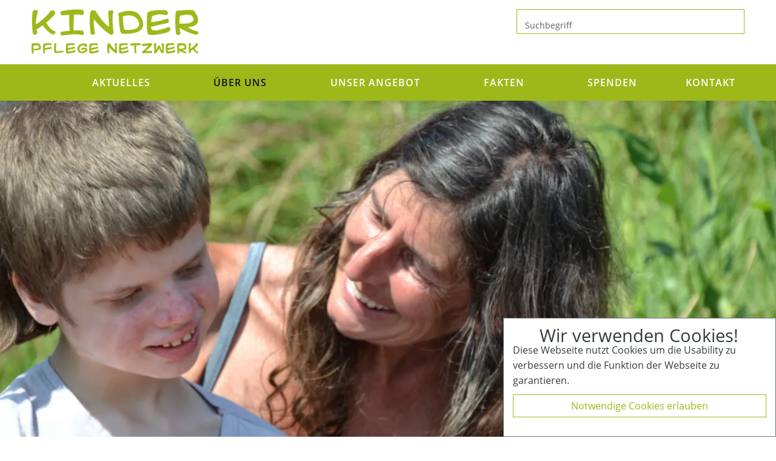

--- FILE ---
content_type: text/html; charset=UTF-8
request_url: https://kinder-pflege-kompass.de/de/ueber-uns/Gremienarbeit.php
body_size: 4419
content:
<!DOCTYPE HTML>
<html dir="ltr" lang='de'>

	<head><title  >Unsere Ziele | Kinderpflegenetzwerk</title><meta  name="description" content="Nicht alle Themen sind geeignet, sie in einer größeren Runde, wie bespielsweise unsere Netzwerk-Treffen, zu besprechen.Für vertrauliche Gespräche laden wir sehr herzlich nach vorheriger Terminabsprache in unsere Beratungsstelle Gotenstr. 12, 10829 &hellip;" /><meta  name="twitter:card" content="summary_large_image" /><meta  name="robots" content="index, follow" /><meta  property="og:title" content="Unsere Ziele | Kinderpflegenetzwerk" /><meta  name="twitter:title" content="Unsere Ziele | Kinderpflegenetzwerk" /><link  rel="canonical" href="https://kinder-pflege-kompass.de/de/ueber-uns/Gremienarbeit.php" /><meta  property="og:url" content="https://kinder-pflege-kompass.de/de/ueber-uns/Gremienarbeit.php" /><meta  property="og:type" content="website" /><meta  property="og:description" content="Nicht alle Themen sind geeignet, sie in einer größeren Runde, wie bespielsweise unsere Netzwerk-Treffen, zu besprechen.Für vertrauliche Gespräche laden wir sehr herzlich nach vorheriger Terminabsprache in unsere Beratungsstelle Gotenstr. 12, 10829 &hellip;" /><meta  name="twitter:description" content="Nicht alle Themen sind geeignet, sie in einer größeren Runde, wie bespielsweise unsere Netzwerk-Treffen, zu besprechen.Für vertrauliche Gespräche laden wir sehr herzlich nach vorheriger Terminabsprache in unsere Beratungsstelle Gotenstr. 12, 10829 &hellip;" /><meta  property="og:image" content="https://kinder-pflege-kompass.de/images/header_2x1/ueber_uns.jpg" /><meta  property="twitter:image" content="https://kinder-pflege-kompass.de/images/header_2x1/ueber_uns.jpg" /><meta  property="og:locale" content="de_DE" /><meta  property="og:site_name" content="Kinderpflegenetzwerk" />
<meta name="description" content="Nicht alle Themen sind geeignet, sie in einer größeren Runde, wie bespielsweise unsere Netzwerk-Treffen, zu besprechen.Für vertrauliche Gespräche laden wir sehr herzlich nach vorheriger Terminabsprache in unsere Beratungsstelle Gotenstr. 12, 10829 &hellip;" />
		
		<meta name="last-modified" content="27.01.2026" />
		<meta charset="UTF-8" />
<meta  name="viewport" content="width=device-width, initial-scale=1.0, shrink-to-fit=no" /><meta  name="generator" content="wsBlocks" /><meta  http-equiv="X-UA-Compatible" content="IE=edge" /><script  >var vSlider=new Array();</script><link  rel="alternate" hreflang="de" href="https://kinder-pflege-kompass.de/de/ueber-uns/Gremienarbeit.php" /><link  rel="alternate" hreflang="x-default" href="https://kinder-pflege-kompass.de/de/ueber-uns/Gremienarbeit.php" /><link  rel="preload" href="/wsBlocks/include/style-14101017.css" as="style" /><link  href="/wsBlocks/include/style-14101017.css" rel="stylesheet" />
		<link rel="stylesheet" href="/css/style.css" />
		<script src="/js/2ClickIframePrivacy.js"></script>
	</head>

	<body class="body---de--ueber-uns--Gremienarbeit  chrome131 noemode bs5 standard">
		<a id="top"></a>
		<div id="kopf">
			<div class="container">
				<div class="row">
					<div class="col-lg-3">
						<a href="/de/" title="Zur Startseite"><img src="/images/layout/kpn-name-gruen.png" alt="Logo Kinder Pflege Netzwerk" /></a>
					</div>
					<div class="col-lg-5 hidden-md-down">
					</div>
					<div class="col-lg-4 hidden-md-down">
													<div id="suche">
								<form name="suchen" method="get" action="/de/Suchergebnis.php">
									<input type="hidden" name="we_from_search_suchen" value="1" />
									<div class="form-group">
										<div class="input-group input-group-sm">
											<input name="we_lv_search_suchen" class="form-control" placeholder="Suchbegriff" type="Search">
											<span class="input-group-btn">
												<button type="submit" class="btn"><span class="fa fa-search"></span></button>
											</span> 
										</div>
									</div>
								</form>
							</div>
											</div>
				</div>
			</div>
		</div>
					<div id="navi">
				<div class="container">
					<div class="row">
						<div class="col-lg-12">
							<nav class="navbar navbar-expand-lg">    <div class="row hidden-lg-up">      <div class="col-3 col-sm-2">        <button class="navbar-toggler navbar-toggler-right" type="button" data-bs-toggle="collapse" data-bs-target="#navbarNav" aria-controls="navbarNav" aria-expanded="false" aria-label="Toggle navigation">          <i class="fa fa-align-justify" aria-hidden="true"></i>        </button>      </div>      <div class="col-8 col-sm-10">        <div id="suche">          <form name="suchen" method="get" action="/de/Suchergebnis.php">            <input type="hidden" name="we_from_search_suchen" value="1" />            <div class="form-group">              <div class="input-group input-group-sm">                <input name="we_lv_search_suchen" class="form-control" placeholder="Suchbegriff" type="Search">                <span class="input-group-btn">                  <button type="submit" class="btn"><span class="fa fa-search"></span></button>                </span>                          </div>            </div>                                              </form>        </div>      </div>    </div>    <div class="collapse navbar-collapse" id="navbarNav">      <ul class="navbar-nav d-flex flex-lg-row justify-content-lg-between flex-md-column">                <li class="nav-item position_1 level_1 noactive"><a href="/de/index.php" class="nav-link" target=""><i class="fas fa-home fa"></i></a></li>                <li class="position_2 level_1 dropdown noactive"><a href="" class="dropdown-toggle nav-link" target="" data-bs-toggle="dropdown">Aktuelles <b class="fa fa-angle-down"></b></a>          <ul class="dropdown-menu">                    <li class="nav-item position_1 level_2 noactive"><a href="/de/aktuell/Aktuelle_Beitraege.php" class="nav-link" target="">Neueste Beiträge</a></li>                <li class="nav-item position_3 level_2 noactive"><a href="/de/aktuell/Termine.php" class="nav-link" target="">Termine</a></li>                  </ul>        </li>                <li class="position_3 level_1 dropdown active"><a href="" class="dropdown-toggle nav-link" target="" data-bs-toggle="dropdown">Über uns <b class="fa fa-angle-down"></b></a>          <ul class="dropdown-menu">                    <li class="nav-item position_1 level_2 noactive"><a href="/de/ueber-uns/Ehrenamt.php" class="nav-link" target="">Ehrenamt</a></li>                <li class="nav-item position_2 level_2 noactive"><a href="/de/ueber-uns/Finanzierung.php" class="nav-link" target="">Finanzierung</a></li>                <li class="nav-item position_3 level_2 active"><a href="/de/ueber-uns/Gremienarbeit.php" class="nav-link" target="">Gremienarbeit</a></li>                <li class="nav-item position_4 level_2 noactive"><a href="/de/ueber-uns/Jahresberichte.php" class="nav-link" target="">Jahresberichte</a></li>                <li class="nav-item position_5 level_2 noactive"><a href="/de/ueber-uns/Mitgliedschaft.php" class="nav-link" target="">Mitglied werden</a></li>                <li class="nav-item position_7 level_2 noactive"><a href="/de/ueber-uns/Unsere_Ziele.php" class="nav-link" target="">Unsere Ziele</a></li>                  </ul>        </li>                <li class="position_4 level_1 dropdown noactive"><a href="" class="dropdown-toggle nav-link" target="" data-bs-toggle="dropdown">Unser Angebot <b class="fa fa-angle-down"></b></a>          <ul class="dropdown-menu">                    <li class="nav-item position_1 level_2 noactive"><a href="/de/angebote/index.php" class="nav-link" target="">Überblick</a></li>                <li class="nav-item position_3 level_2 noactive"><a href="/de/angebote/Buchempfehlungen.php" class="nav-link" target="">Buchempfehlungen</a></li>                <li class="nav-item position_4 level_2 noactive"><a href="/de/angebote/Budgetassistenz.php" class="nav-link" target="">Budgetassistenz</a></li>                <li class="nav-item position_5 level_2 noactive"><a href="/de/Download.php" class="nav-link" target="">Download</a></li>                <li class="nav-item position_6 level_2 noactive"><a href="/de/angebote/Eltern_Broschuere.php" class="nav-link" target="">Eltern-Broschüre</a></li>                <li class="nav-item position_7 level_2 noactive"><a href="/de/angebote/Eltern_Fachtagung.php" class="nav-link" target="">Eltern-Fachtagungen</a></li>                <li class="nav-item position_8 level_2 noactive"><a href="/de/angebote/Eltern-Stammtische.php" class="nav-link" target="">Eltern-Stammtische</a></li>                <li class="nav-item position_9 level_2 noactive"><a href="/de/angebote/Glossar.php" class="nav-link" target="">Glossar</a></li>                <li class="nav-item position_10 level_2 noactive"><a href="/de/angebote/Beratung.php" class="nav-link" target="">Individuelle Beratung</a></li>                <li class="nav-item position_11 level_2 noactive"><a href="/de/angebote/Marktplatz.php" class="nav-link" target="">Marktplatz</a></li>                <li class="nav-item position_12 level_2 noactive"><a href="/de/angebote/Selbsthilfe.php" class="nav-link" target="">Selbsthilfe</a></li>                <li class="nav-item position_13 level_2 noactive"><a href="/de/angebote/Kinder_Pflege_Workshops.php" class="nav-link" target="">Vorträge und Workshops</a></li>                  </ul>        </li>                <li class="position_5 level_1 dropdown noactive"><a href="" class="dropdown-toggle nav-link" target="" data-bs-toggle="dropdown">Fakten <b class="fa fa-angle-down"></b></a>          <ul class="dropdown-menu">                    <li class="nav-item position_1 level_2 noactive"><a href="/de/fakten/Persoenliche_Erfahrungen.php" class="nav-link" target="">Persönliche Erfahrungen</a></li>                <li class="nav-item position_2 level_2 noactive"><a href="/de/fakten/Statistik.php" class="nav-link" target="">Statistik</a></li>                <li class="nav-item position_4 level_2 noactive"><a href="/de/fakten/Urteile.php" class="nav-link" target="">Urteile</a></li>                  </ul>        </li>                <li class="nav-item position_6 level_1 noactive"><a href="/de/Spenden.php" class="nav-link" target="">Spenden</a></li>                <li class="nav-item position_7 level_1 noactive"><a href="/de/Kontakt.php" class="nav-link" target="">Kontakt</a></li>              </ul>    </div>  </nav>
						</div>
					</div>
				</div>
			</div>
				<div id="mitte">
			<section  class="wsBlock      wsTypKombi wsEbene1 parallaxme   " id="wsBlock1" data-stellar-background-ratio="0.5" data-wszsrc=""><div  class="container-fluid p-0"><div  role="" class="row justify-content-start align-items-start wsFlexTyp-standard" id="Kombiblk_block1__1"><div  class="wsFlex col-12 xx has-wsBlocksNurBild KombiEbene1 " id="Kombi_x_1blk_block1__1"><div  class="wsBlocksNurBild"><div class="sm-mb-3"><picture  ><source  media="(min-width: 1400px)" srcset="/_thumbnails_/12/152_ueber_uns.webp"><source  media="(min-width: 1200px)" srcset="/_thumbnails_/12/152_ueber_uns.webp"><source  media="(min-width: 992px)" srcset="/_thumbnails_/12/152_ueber_uns.webp"><source  media="(min-width: 768px)" srcset="/_thumbnails_/12/152_ueber_uns.webp"><source  media="(min-width: 576px)" srcset="/_thumbnails_/12/152_ueber_uns.webp"><img  src="/_thumbnails_/12/152_ueber_uns.webp" class="" alt="" title="" /></picture></div></div></div></div></div></section><div  class="container pageheadline nur_headline"><h1>Gremienarbeit</h1></div><section  class="wsBlock      wsTypKombi wsEbene1  " id="wsBlock2"><div  class="container"><div  role="" class="row justify-content-start align-items-start wsFlexTyp-standard" id="Kombiblk_block1__2"><div  class="wsFlex col-12 xx has-wsBlocksKombi KombiEbene1 " id="Kombi_x_1blk_block1__2"><div  role="" class="row justify-content-start align-items-start wsFlexTyp-standard" id="Kombi_x_1blk_block1__2blk_block1__2"><div  class="wsFlex col-12 col-md-9 xx has-wsBlocksKombi KombiEbene2 " id="Kombi_x_1blk_block1__2_x_1blk_block1__2"><div  role="" class="tllist wsFlexTyp-timeline" id="Kombi_x_1blk_block1__2_x_1blk_block1__2blk_block1__2"><div  class="timeline xx has-wsBlocksNurText KombiEbene3 pe-lg-20" id="Kombi_x_1blk_block1__2_x_1blk_block1__2_x_1blk_block1__2"><div  id="TiLi_Kombi_x_1blk_block1__2_x_1blk_block1__2_x_1blk_block1__2" class="tili-content"><div  class="wsBlocksNurText "><p>Um unsere Ziele umzusetzen engagieren wir uns auf verschiedenen Ebenen und in unterschiedlichen Gremien.&nbsp; Die wichtigsten Gremien, in denen wir uns aktuell engagieren, sind:</p>&#10;<ul>&#10;<li><a href="https://www.berlin.de/lb/behi-beirat/" target="_blank" rel="noopener">Landesbeirat für Menschen mit Behinderung </a></li>&#10;<li><a href="https://www.berlin.de/sen/soziales/besondere-lebenssituationen/menschen-mit-behinderung/eingliederungshilfe-sgb-ix/teilhabebeirat/">Berliner Teilhabebeirat</a></li>&#10;<li><a href="http://www.familienbeirat-berlin.de/" target="_blank" rel="noopener">Berliner Beirat für Familienfragen</a></li>&#10;</ul>&#10;<p>Darüber hinaus pflegen wir den Austausch und die Zusammenarbeit mit Fachstellen, Arbeitsgruppen, der Verwaltung und Politik, z.B.:</p>&#10;<ul>&#10;<li><a href="https://humanistisch.de/menschenkind" target="_blank" rel="noopener">Fachstelle MenschenKind für die Versorgung chronisch kranker und pflegebedürftiger Kinder</a></li>&#10;<li><a href="https://www.berlin.de/lb/behi/themen/bezirksbeauftragte/" target="_blank" rel="noopener">bezirkliche Behindertenbeauftragte</a></li>&#10;<li>Arbeitsgemeinschaften Menschen mit Behinderung (AG MmB) in Berliner Senatsverwaltungen</li>&#10;<li>Jugendämter</li>&#10;<li>Kinder- und Jugendambulanzen/Sozialpädiatrische Zentren</li>&#10;</ul>&#10;<p>Darüber hinaus profitieren wir als Mitglied von der Gremien- und Facharbeit</p>&#10;<ul>&#10;<li>des <a href="https://www.kindernetzwerk.de/">Kindernetzwerk e.V.</a></li>&#10;<li>des <a href="https://bvkm.de/">Bundesverbandes für körper- und mehrfachbehinderte Menschen e.V. (bvkm)</a></li>&#10;<li>des <a href="https://www.deutscher-verein.de/de/">Deutschen Vereins für öffentliche und private Fürsorge e.V.</a></li>&#10;</ul></div></div></div></div></div><div  class="wsFlex col-12 col-sm-6 xx has-wsBlocksKombi KombiEbene2 " id="Kombi_x_1blk_block1__2_x_2blk_block1__2"><div  role="" class="tllist wsFlexTyp-timeline" id="Kombi_x_1blk_block1__2_x_2blk_block1__2blk_block1__2"><div  class="timeline xx has-wsBlocksNavigation KombiEbene3 " id="Kombi_x_1blk_block1__2_x_2blk_block1__2_x_1blk_block1__2"><div  id="TiLi_Kombi_x_1blk_block1__2_x_2blk_block1__2_x_1blk_block1__2" class="tili-content"><div class='subnavi single hidden-sm-down mb-3'><ul class=""><li class="noactive"><a href='/de/ueber-uns/Ehrenamt.php'>Ehrenamt</a></li><li class="noactive"><a href='/de/ueber-uns/Finanzierung.php'>Finanzierung</a></li><li class="active"><a href='/de/ueber-uns/Gremienarbeit.php'>Gremienarbeit</a></li><li class="noactive"><a href='/de/ueber-uns/Jahresberichte.php'>Jahresberichte</a></li><li class="noactive"><a href='/de/ueber-uns/Mitgliedschaft.php'>Mitglied werden</a></li><li class="noactive"><a href='/de/ueber-uns/Unsere_Ziele.php'>Unsere Ziele</a></li></ul></div><div class="hidden-md-up mobilsubnavi">  <select name="subnavimobil">      </select></div><script type="text/javascript">$(document).ready(function(){    $("select[name=subnavimobil]").on("change",    function(){       window.location = $(this).find("option:selected").val();   }  )})</script></div></div></div></div></div></div></div></div></section>		</div>
					<div id="unten">
				<div class="container">
					<div class="row fuss">
						<div class="col-md-4">
							<p>
								<a href="/de/meta/Links.php">Links</a><br><a href="/de/Archiv.php">Archiv</a><br><a href="/de/meta/Impressum.php">Impressum</a><br><a href="/de/meta/Datenschutz.php">Datenschutz</a>							</p>
						</div>
						<div class="col-md-4">
							<p>
								Gotenstr. 12<br>10829 Berlin<br>+49 157 52 11 12 31<br><a href="#">buero@kinderpflegenetzwerk.de</a>							</p>
						</div>
						<div class="col-md-4">
							Kinder Pflege Netzwerk<br>für Familien mit chronisch kranken, behinderten und/oder pflegebedürftigen Kindern und Jugendlichen e.V.<br>						</div>
					</div>
				</div>
			</div>
		<link  rel="preload" href="/wsBlocks/include/scripts-14101017.js" as="script" /><script  src="/wsBlocks/include/scripts-14101017.js" type="text/javascript"></script><div  id="cookie-hinweis" class=""><div class="chHeadline text-dark"><i class="fad fa-cookie-bite"></i> Wir verwenden Cookies!</div>    <div class="text-dark">Diese Webseite nutzt Cookies um die Usability zu verbessern und die Funktion der Webseite zu garantieren.</div>    <button class="d-block w-100 btn btn-outline-success" id="CH_essential">Notwendige Cookies erlauben</button>    <div class="text-dark"></div>    <button class="d-block w-100 btn btn-success blind" id="CH_all"></button>        <div class="row mt-3">            <div class="col-6"><a href="" class="blind">Impressum</a></div>            <div class="col-6"><a href="" class="blind">Datenschutzerklärung</a></div>        </div>    <div class="closer"><i class="fad fa-times"></i></div></div><script  type="text/javascript">window.addEventListener("load", function () {                    function startme_cookiebanner() {                        document.body.classList.add("cloaded");                                        var closer = document.querySelector("#cookie-hinweis .closer");                        if (closer) {                            closer.addEventListener("click", function() {                                var cookieHinweis = document.getElementById("cookie-hinweis");                                cookieHinweis.style.opacity = 1;                                (function fadeOut() {                                    if ((cookieHinweis.style.opacity -= 0.1) < 0) {                                        cookieHinweis.style.display = "none";                                        cookieHinweis.remove();                                    } else {                                        requestAnimationFrame(fadeOut);                                    }                                })();                            });                        }                                        var allCookiesButtons = document.querySelectorAll("#cookie-hinweis #all, #cookie-hinweis #CH_all");                        allCookiesButtons.forEach(function(button) {                            button.addEventListener("click", function() {                                document.getElementById("cookie-hinweis").remove();                                fetch("/webEdition/custom/apps/wsblocks/tools/wsSetC.php", {                                    method: "POST",                                    headers: {                                        "Content-Type": "application/x-www-form-urlencoded",                                    },                                    body: "sc=cookie_hinweis&val=3"                                }).then(function(response) {                                    window.location.reload();                                });                            });                        });                                        var essentialCookiesButtons = document.querySelectorAll("#cookie-hinweis #essential, #cookie-hinweis #CH_essential");                        essentialCookiesButtons.forEach(function(button) {                            button.addEventListener("click", function() {                                document.getElementById("cookie-hinweis").remove();                                var val = 2;                                fetch("/webEdition/custom/apps/wsblocks/tools/wsSetC.php", {                                    method: "POST",                                    headers: {                                        "Content-Type": "application/x-www-form-urlencoded",                                    },                                    body: "sc=cookie_hinweis&val=" + val                                }).then(function(response) {                                    window.location.reload();                                });                            });                        });                    }                                    startme_cookiebanner();                });</script>
			<script type="text/javascript">
				$(document).ready(function() {
					$('a.top').click(function(){
						$('html, body').animate({scrollTop:0}, 'slow');
						return false;
					});
					$('.toggle-hl').click(function() {
						$(this).toggleClass('on');
						$(this).siblings('.toggletext').toggleClass("autoheight");
					});
					$('.togglemehr').click(function() {
						$(this).siblings('.toggletext').toggleClass("autoheight");
					});
					$('.off').click(function() {
						$(this).toggleClass('on');  
					});
				});
				document.addEventListener('DOMContentLoaded', _2ClickIframePrivacy.init(''));
			</script>
		</body>
</html>

--- FILE ---
content_type: text/css
request_url: https://kinder-pflege-kompass.de/wsBlocks/include/style-14101017.css
body_size: 83725
content:
/*BootstrapV5*//* -- *//*!   * Bootstrap  v5.3.2 (https://getbootstrap.com/)   * Copyright 2011-2023 The Bootstrap Authors   * Licensed under MIT (https://github.com/twbs/bootstrap/blob/main/LICENSE)   */:root,[data-bs-theme="light"]{--bs-blue: #007bff;--bs-indigo: #6610f2;--bs-purple: #6f42c1;--bs-pink: #e83e8c;--bs-red: #dc3545;--bs-orange: #fd7e14;--bs-yellow: #ffc107;--bs-green: #28a745;--bs-teal: #20c997;--bs-cyan: #17a2b8;--bs-black: black;--bs-white: white;--bs-gray: #6c757d;--bs-gray-dark: #343a40;--bs-gray-100: #f8f9fa;--bs-gray-200: #e9ecef;--bs-gray-300: #dee2e6;--bs-gray-400: #ced4da;--bs-gray-500: #adb5bd;--bs-gray-600: #6c757d;--bs-gray-700: #495057;--bs-gray-800: #343a40;--bs-gray-900: #212529;--bs-primary: #9eb819;--bs-secondary: #6c757d;--bs-success: #9eb819;--bs-info: #17a2b8;--bs-warning: #ffc107;--bs-danger: #dc3545;--bs-light: #f8f9fa;--bs-dark: #343a40;--bs-primary-rgb: 158, 184, 25;--bs-secondary-rgb: 108, 117, 125;--bs-success-rgb: 158, 184, 25;--bs-info-rgb: 23, 162, 184;--bs-warning-rgb: 255, 193, 7;--bs-danger-rgb: 220, 53, 69;--bs-light-rgb: 248, 249, 250;--bs-dark-rgb: 52, 58, 64;--bs-primary-text-emphasis: #3f4a0a;--bs-secondary-text-emphasis: #2b2f32;--bs-success-text-emphasis: #3f4a0a;--bs-info-text-emphasis: #09414a;--bs-warning-text-emphasis: #664d03;--bs-danger-text-emphasis: #58151c;--bs-light-text-emphasis: #495057;--bs-dark-text-emphasis: #495057;--bs-primary-bg-subtle: #ecf1d1;--bs-secondary-bg-subtle: #e2e3e5;--bs-success-bg-subtle: #ecf1d1;--bs-info-bg-subtle: #d1ecf1;--bs-warning-bg-subtle: #fff3cd;--bs-danger-bg-subtle: #f8d7da;--bs-light-bg-subtle: #fcfcfd;--bs-dark-bg-subtle: #ced4da;--bs-primary-border-subtle: #d8e3a3;--bs-secondary-border-subtle: #c4c8cb;--bs-success-border-subtle: #d8e3a3;--bs-info-border-subtle: #a2dae3;--bs-warning-border-subtle: #ffe69c;--bs-danger-border-subtle: #f1aeb5;--bs-light-border-subtle: #e9ecef;--bs-dark-border-subtle: #adb5bd;--bs-white-rgb: 255, 255, 255;--bs-black-rgb: 0, 0, 0;--bs-font-sans-serif: system-ui, -apple-system, "Segoe UI", Roboto, "Helvetica Neue", "Noto Sans", "Liberation Sans", Arial, sans-serif, "Apple Color Emoji", "Segoe UI Emoji", "Segoe UI Symbol", "Noto Color Emoji";--bs-font-monospace: SFMono-Regular, Menlo, Monaco, Consolas, "Liberation Mono", "Courier New", monospace;--bs-gradient: linear-gradient(180deg, rgba(255, 255, 255, 0.15), rgba(255, 255, 255, 0));--bs-body-font-family: var(--bs-font-sans-serif);--bs-body-font-size:1rem;--bs-body-font-weight: 400;--bs-body-line-height: 1.5;--bs-body-color: #212529;--bs-body-color-rgb: 33, 37, 41;--bs-body-bg: white;--bs-body-bg-rgb: 255, 255, 255;--bs-emphasis-color: black;--bs-emphasis-color-rgb: 0, 0, 0;--bs-secondary-color: rgba(33, 37, 41, 0.75);--bs-secondary-color-rgb: 33, 37, 41;--bs-secondary-bg: #e9ecef;--bs-secondary-bg-rgb: 233, 236, 239;--bs-tertiary-color: rgba(33, 37, 41, 0.5);--bs-tertiary-color-rgb: 33, 37, 41;--bs-tertiary-bg: #f8f9fa;--bs-tertiary-bg-rgb: 248, 249, 250;--bs-heading-color: inherit;--bs-link-color: #007bff;--bs-link-color-rgb: 0, 123, 255;--bs-link-decoration: none;--bs-link-hover-color: #006fe6;--bs-link-hover-color-rgb: 0, 110, 229;--bs-link-hover-decoration: underline;--bs-code-color: #e83e8c;--bs-highlight-color: #212529;--bs-highlight-bg: #fff3cd;--bs-border-width: 1px;--bs-border-style: solid;--bs-border-color: #dee2e6;--bs-border-color-translucent: rgba(0, 0, 0, 0.175);--bs-border-radius: 0.375rem;--bs-border-radius-sm: 0.25rem;--bs-border-radius-lg: 0.5rem;--bs-border-radius-xl: 1rem;--bs-border-radius-xxl: 2rem;--bs-border-radius-2xl: var(--bs-border-radius-xxl);--bs-border-radius-pill: 50rem;--bs-box-shadow: 0 0.5rem 1rem rgba(0, 0, 0, 0.15);--bs-box-shadow-sm: 0 0.125rem 0.25rem rgba(0, 0, 0, 0.075);--bs-box-shadow-lg: 0 1rem 3rem rgba(0, 0, 0, 0.175);--bs-box-shadow-inset: inset 0 1px 2px rgba(0, 0, 0, 0.075);--bs-focus-ring-width: 0.25rem;--bs-focus-ring-opacity: 0.25;--bs-focus-ring-color: rgba(158, 184, 25, 0.25);--bs-form-valid-color: #9eb819;--bs-form-valid-border-color: #9eb819;--bs-form-invalid-color: #dc3545;--bs-form-invalid-border-color: #dc3545}[data-bs-theme="dark"]{color-scheme:dark;--bs-body-color: #dee2e6;--bs-body-color-rgb: 222, 226, 230;--bs-body-bg: #212529;--bs-body-bg-rgb: 33, 37, 41;--bs-emphasis-color: white;--bs-emphasis-color-rgb: 255, 255, 255;--bs-secondary-color: rgba(222, 226, 230, 0.75);--bs-secondary-color-rgb: 222, 226, 230;--bs-secondary-bg: #343a40;--bs-secondary-bg-rgb: 52, 58, 64;--bs-tertiary-color: rgba(222, 226, 230, 0.5);--bs-tertiary-color-rgb: 222, 226, 230;--bs-tertiary-bg: #2b3035;--bs-tertiary-bg-rgb: 43, 48, 53;--bs-primary-text-emphasis: #c5d475;--bs-secondary-text-emphasis: #a7acb1;--bs-success-text-emphasis: #c5d475;--bs-info-text-emphasis: #74c7d4;--bs-warning-text-emphasis: #ffda6a;--bs-danger-text-emphasis: #ea868f;--bs-light-text-emphasis: #f8f9fa;--bs-dark-text-emphasis: #dee2e6;--bs-primary-bg-subtle: #202505;--bs-secondary-bg-subtle: #161719;--bs-success-bg-subtle: #202505;--bs-info-bg-subtle: #052025;--bs-warning-bg-subtle: #332701;--bs-danger-bg-subtle: #2c0b0e;--bs-light-bg-subtle: #343a40;--bs-dark-bg-subtle: #1a1d20;--bs-primary-border-subtle: #5f6e0f;--bs-secondary-border-subtle: #41464b;--bs-success-border-subtle: #5f6e0f;--bs-info-border-subtle: #0e616e;--bs-warning-border-subtle: #997404;--bs-danger-border-subtle: #842029;--bs-light-border-subtle: #495057;--bs-dark-border-subtle: #343a40;--bs-heading-color: inherit;--bs-link-color: #c5d475;--bs-link-hover-color: #d1dd91;--bs-link-color-rgb: 197, 212, 117;--bs-link-hover-color-rgb: 209, 221, 145;--bs-code-color: #f18bba;--bs-highlight-color: #dee2e6;--bs-highlight-bg: #664d03;--bs-border-color: #495057;--bs-border-color-translucent: rgba(255, 255, 255, 0.15);--bs-form-valid-color: #7eca8f;--bs-form-valid-border-color: #7eca8f;--bs-form-invalid-color: #ea868f;--bs-form-invalid-border-color: #ea868f}*,*::before,*::after{box-sizing:border-box}@media (prefers-reduced-motion:no-preference){:root{scroll-behavior:smooth}}body{margin:0;font-family:var(--bs-body-font-family);font-size:var(--bs-body-font-size);font-weight:var(--bs-body-font-weight);line-height:var(--bs-body-line-height);color:var(--bs-body-color);text-align:var(--bs-body-text-align);background-color:var(--bs-body-bg);-webkit-text-size-adjust:100%;-webkit-tap-highlight-color:rgba(0, 0, 0, 0)}hr{margin:1rem 0;color:inherit;border:0;border-top:var(--bs-border-width) solid;opacity:0.25}h1,.h1,h2,.h2,h3,.h3,h4,.h4,h5,.h5,h6,.h6{margin-top:0;margin-bottom:0.5rem;font-weight:500;line-height:1.2;color:var(--bs-heading-color)}h1,.h1{font-size:calc(1.375rem + 1.5vw)}@media (min-width:1200px){h1,.h1{font-size:2.5rem}}h2,.h2{font-size:calc(1.325rem + 0.9vw)}@media (min-width:1200px){h2,.h2{font-size:2rem}}h3,.h3{font-size:calc(1.3rem + 0.6vw)}@media (min-width:1200px){h3,.h3{font-size:1.75rem}}h4,.h4{font-size:calc(1.275rem + 0.3vw)}@media (min-width:1200px){h4,.h4{font-size:1.5rem}}h5,.h5{font-size:1.25rem}h6,.h6{font-size:1rem}p{margin-top:0;margin-bottom:1rem}abbr[title]{text-decoration:underline dotted;cursor:help;text-decoration-skip-ink:none}address{margin-bottom:1rem;font-style:normal;line-height:inherit}ol,ul{padding-left:2rem}ol,ul,dl{margin-top:0;margin-bottom:1rem}ol ol,ul ul,ol ul,ul ol{margin-bottom:0}dt{font-weight:700}dd{margin-bottom:0.5rem;margin-left:0}blockquote{margin:0 0 1rem}b,strong{font-weight:bolder}small,.small{font-size:0.875em}mark,.mark{padding:0.1875em;color:var(--bs-highlight-color);background-color:var(--bs-highlight-bg)}sub,sup{position:relative;font-size:0.75em;line-height:0;vertical-align:baseline}sub{bottom:-0.25em}sup{top:-0.5em}a{color:rgba(var(--bs-link-color-rgb), var(--bs-link-opacity, 1));text-decoration:none}a:hover{--bs-link-color-rgb: var(--bs-link-hover-color-rgb);text-decoration:underline}a:not([href]):not([class]),a:not([href]):not([class]):hover{color:inherit;text-decoration:none}pre,code,kbd,samp{font-family:var(--bs-font-monospace);font-size:1em}pre{display:block;margin-top:0;margin-bottom:1rem;overflow:auto;font-size:0.875em}pre code{font-size:inherit;color:inherit;word-break:normal}code{font-size:0.875em;color:var(--bs-code-color);word-wrap:break-word}a>code{color:inherit}kbd{padding:0.1875rem 0.375rem;font-size:0.875em;color:var(--bs-body-bg);background-color:var(--bs-body-color)}kbd kbd{padding:0;font-size:1em}figure{margin:0 0 1rem}img,svg{vertical-align:middle}table{caption-side:bottom;border-collapse:collapse}caption{padding-top:0.5rem;padding-bottom:0.5rem;color:var(--bs-secondary-color);text-align:left}th{text-align:inherit;text-align:-webkit-match-parent}thead,tbody,tfoot,tr,td,th{border-color:inherit;border-style:solid;border-width:0}label{display:inline-block}button{border-radius:0}button:focus:not(:focus-visible){outline:0}input,button,select,optgroup,textarea{margin:0;font-family:inherit;font-size:inherit;line-height:inherit}button,select{text-transform:none}[role="button"]{cursor:pointer}select{word-wrap:normal}select:disabled{opacity:1}[list]:not([type="date"]):not([type="datetime-local"]):not([type="month"]):not([type="week"]):not([type="time"])::-webkit-calendar-picker-indicator{display:none !important}button,[type="button"],[type="reset"],[type="submit"]{-webkit-appearance:button}button:not(:disabled),[type="button"]:not(:disabled),[type="reset"]:not(:disabled),[type="submit"]:not(:disabled){cursor:pointer}::-moz-focus-inner{padding:0;border-style:none}textarea{resize:vertical}fieldset{min-width:0;padding:0;margin:0;border:0}legend{float:left;width:100%;padding:0;margin-bottom:0.5rem;font-size:calc(1.275rem + 0.3vw);line-height:inherit}@media (min-width:1200px){legend{font-size:1.5rem}}legend+*{clear:left}::-webkit-datetime-edit-fields-wrapper,::-webkit-datetime-edit-text,::-webkit-datetime-edit-minute,::-webkit-datetime-edit-hour-field,::-webkit-datetime-edit-day-field,::-webkit-datetime-edit-month-field,::-webkit-datetime-edit-year-field{padding:0}::-webkit-inner-spin-button{height:auto}[type="search"]{-webkit-appearance:textfield;outline-offset:-2px}::-webkit-search-decoration{-webkit-appearance:none}::-webkit-color-swatch-wrapper{padding:0}::file-selector-button{font:inherit;-webkit-appearance:button}output{display:inline-block}iframe{border:0}summary{display:list-item;cursor:pointer}progress{vertical-align:baseline}[hidden]{display:none !important}.lead{font-size:1.25rem;font-weight:300}.display-1{font-size:calc(1.625rem + 4.5vw);font-weight:300;line-height:1.2}@media (min-width:1200px){.display-1{font-size:5rem}}.display-2{font-size:calc(1.575rem + 3.9vw);font-weight:300;line-height:1.2}@media (min-width:1200px){.display-2{font-size:4.5rem}}.display-3{font-size:calc(1.525rem + 3.3vw);font-weight:300;line-height:1.2}@media (min-width:1200px){.display-3{font-size:4rem}}.display-4{font-size:calc(1.475rem + 2.7vw);font-weight:300;line-height:1.2}@media (min-width:1200px){.display-4{font-size:3.5rem}}.display-5{font-size:calc(1.425rem + 2.1vw);font-weight:300;line-height:1.2}@media (min-width:1200px){.display-5{font-size:3rem}}.display-6{font-size:calc(1.375rem + 1.5vw);font-weight:300;line-height:1.2}@media (min-width:1200px){.display-6{font-size:2.5rem}}.list-unstyled{padding-left:0;list-style:none}.list-inline{padding-left:0;list-style:none}.list-inline-item{display:inline-block}.list-inline-item:not(:last-child){margin-right:0.5rem}.initialism{font-size:0.875em;text-transform:uppercase}.blockquote{margin-bottom:1rem;font-size:1.25rem}.blockquote>:last-child{margin-bottom:0}.blockquote-footer{margin-top:-1rem;margin-bottom:1rem;font-size:0.875em;color:#6c757d}.blockquote-footer::before{content:""}.img-fluid{max-width:100%;height:auto}.img-thumbnail{padding:0.25rem;background-color:var(--bs-body-bg);border:var(--bs-border-width) solid var(--bs-border-color);max-width:100%;height:auto}.figure{display:inline-block}.figure-img{margin-bottom:0.5rem;line-height:1}.figure-caption{font-size:0.875em;color:var(--bs-secondary-color)}.container,.container-fluid,.container-sm,.container-md,.container-lg,.container-xl,.container-xxl{--bs-gutter-x: 1.5rem;--bs-gutter-y: 0;width:100%;padding-right:calc(var(--bs-gutter-x) * .5);padding-left:calc(var(--bs-gutter-x) * .5);margin-right:auto;margin-left:auto}@media (min-width:576px){.container,.container-sm{max-width:540px}}@media (min-width:768px){.container,.container-sm,.container-md{max-width:720px}}@media (min-width:992px){.container,.container-sm,.container-md,.container-lg{max-width:960px}}@media (min-width:1200px){.container,.container-sm,.container-md,.container-lg,.container-xl{max-width:1140px}}@media (min-width:1400px){.container,.container-sm,.container-md,.container-lg,.container-xl,.container-xxl{max-width:1340px}}:root{--bs-breakpoint-xs: 0;--bs-breakpoint-sm: 576px;--bs-breakpoint-md: 768px;--bs-breakpoint-lg: 992px;--bs-breakpoint-xl: 1200px;--bs-breakpoint-xxl: 1400px}.row{--bs-gutter-x: 1.5rem;--bs-gutter-y: 0;display:flex;flex-wrap:wrap;margin-top:calc(-1 * var(--bs-gutter-y));margin-right:calc(-.5 * var(--bs-gutter-x));margin-left:calc(-.5 * var(--bs-gutter-x))}.row>*{flex-shrink:0;width:100%;max-width:100%;padding-right:calc(var(--bs-gutter-x) * .5);padding-left:calc(var(--bs-gutter-x) * .5);margin-top:var(--bs-gutter-y)}.col{flex:1 0 0%}.row-cols-auto>*{flex:0 0 auto;width:auto}.row-cols-1>*{flex:0 0 auto;width:100%}.row-cols-2>*{flex:0 0 auto;width:50%}.row-cols-3>*{flex:0 0 auto;width:33.33333333%}.row-cols-4>*{flex:0 0 auto;width:25%}.row-cols-5>*{flex:0 0 auto;width:20%}.row-cols-6>*{flex:0 0 auto;width:16.66666667%}.col-auto{flex:0 0 auto;width:auto}.col-1{flex:0 0 auto;width:8.33333333%}.col-2{flex:0 0 auto;width:16.66666667%}.col-3{flex:0 0 auto;width:25%}.col-4{flex:0 0 auto;width:33.33333333%}.col-5{flex:0 0 auto;width:41.66666667%}.col-6{flex:0 0 auto;width:50%}.col-7{flex:0 0 auto;width:58.33333333%}.col-8{flex:0 0 auto;width:66.66666667%}.col-9{flex:0 0 auto;width:75%}.col-10{flex:0 0 auto;width:83.33333333%}.col-11{flex:0 0 auto;width:91.66666667%}.col-12{flex:0 0 auto;width:100%}.offset-1{margin-left:8.33333333%}.offset-2{margin-left:16.66666667%}.offset-3{margin-left:25%}.offset-4{margin-left:33.33333333%}.offset-5{margin-left:41.66666667%}.offset-6{margin-left:50%}.offset-7{margin-left:58.33333333%}.offset-8{margin-left:66.66666667%}.offset-9{margin-left:75%}.offset-10{margin-left:83.33333333%}.offset-11{margin-left:91.66666667%}.g-0,.gx-0{--bs-gutter-x: 0}.g-0,.gy-0{--bs-gutter-y: 0}.g-1,.gx-1{--bs-gutter-x: 0.25rem}.g-1,.gy-1{--bs-gutter-y: 0.25rem}.g-2,.gx-2{--bs-gutter-x: 0.5rem}.g-2,.gy-2{--bs-gutter-y: 0.5rem}.g-3,.gx-3{--bs-gutter-x: 1rem}.g-3,.gy-3{--bs-gutter-y: 1rem}.g-4,.gx-4{--bs-gutter-x: 1.5rem}.g-4,.gy-4{--bs-gutter-y: 1.5rem}.g-5,.gx-5{--bs-gutter-x: 3rem}.g-5,.gy-5{--bs-gutter-y: 3rem}@media (min-width:576px){.col-sm{flex:1 0 0%}.row-cols-sm-auto>*{flex:0 0 auto;width:auto}.row-cols-sm-1>*{flex:0 0 auto;width:100%}.row-cols-sm-2>*{flex:0 0 auto;width:50%}.row-cols-sm-3>*{flex:0 0 auto;width:33.33333333%}.row-cols-sm-4>*{flex:0 0 auto;width:25%}.row-cols-sm-5>*{flex:0 0 auto;width:20%}.row-cols-sm-6>*{flex:0 0 auto;width:16.66666667%}.col-sm-auto{flex:0 0 auto;width:auto}.col-sm-1{flex:0 0 auto;width:8.33333333%}.col-sm-2{flex:0 0 auto;width:16.66666667%}.col-sm-3{flex:0 0 auto;width:25%}.col-sm-4{flex:0 0 auto;width:33.33333333%}.col-sm-5{flex:0 0 auto;width:41.66666667%}.col-sm-6{flex:0 0 auto;width:50%}.col-sm-7{flex:0 0 auto;width:58.33333333%}.col-sm-8{flex:0 0 auto;width:66.66666667%}.col-sm-9{flex:0 0 auto;width:75%}.col-sm-10{flex:0 0 auto;width:83.33333333%}.col-sm-11{flex:0 0 auto;width:91.66666667%}.col-sm-12{flex:0 0 auto;width:100%}.offset-sm-0{margin-left:0}.offset-sm-1{margin-left:8.33333333%}.offset-sm-2{margin-left:16.66666667%}.offset-sm-3{margin-left:25%}.offset-sm-4{margin-left:33.33333333%}.offset-sm-5{margin-left:41.66666667%}.offset-sm-6{margin-left:50%}.offset-sm-7{margin-left:58.33333333%}.offset-sm-8{margin-left:66.66666667%}.offset-sm-9{margin-left:75%}.offset-sm-10{margin-left:83.33333333%}.offset-sm-11{margin-left:91.66666667%}.g-sm-0,.gx-sm-0{--bs-gutter-x: 0}.g-sm-0,.gy-sm-0{--bs-gutter-y: 0}.g-sm-1,.gx-sm-1{--bs-gutter-x: 0.25rem}.g-sm-1,.gy-sm-1{--bs-gutter-y: 0.25rem}.g-sm-2,.gx-sm-2{--bs-gutter-x: 0.5rem}.g-sm-2,.gy-sm-2{--bs-gutter-y: 0.5rem}.g-sm-3,.gx-sm-3{--bs-gutter-x: 1rem}.g-sm-3,.gy-sm-3{--bs-gutter-y: 1rem}.g-sm-4,.gx-sm-4{--bs-gutter-x: 1.5rem}.g-sm-4,.gy-sm-4{--bs-gutter-y: 1.5rem}.g-sm-5,.gx-sm-5{--bs-gutter-x: 3rem}.g-sm-5,.gy-sm-5{--bs-gutter-y: 3rem}}@media (min-width:768px){.col-md{flex:1 0 0%}.row-cols-md-auto>*{flex:0 0 auto;width:auto}.row-cols-md-1>*{flex:0 0 auto;width:100%}.row-cols-md-2>*{flex:0 0 auto;width:50%}.row-cols-md-3>*{flex:0 0 auto;width:33.33333333%}.row-cols-md-4>*{flex:0 0 auto;width:25%}.row-cols-md-5>*{flex:0 0 auto;width:20%}.row-cols-md-6>*{flex:0 0 auto;width:16.66666667%}.col-md-auto{flex:0 0 auto;width:auto}.col-md-1{flex:0 0 auto;width:8.33333333%}.col-md-2{flex:0 0 auto;width:16.66666667%}.col-md-3{flex:0 0 auto;width:25%}.col-md-4{flex:0 0 auto;width:33.33333333%}.col-md-5{flex:0 0 auto;width:41.66666667%}.col-md-6{flex:0 0 auto;width:50%}.col-md-7{flex:0 0 auto;width:58.33333333%}.col-md-8{flex:0 0 auto;width:66.66666667%}.col-md-9{flex:0 0 auto;width:75%}.col-md-10{flex:0 0 auto;width:83.33333333%}.col-md-11{flex:0 0 auto;width:91.66666667%}.col-md-12{flex:0 0 auto;width:100%}.offset-md-0{margin-left:0}.offset-md-1{margin-left:8.33333333%}.offset-md-2{margin-left:16.66666667%}.offset-md-3{margin-left:25%}.offset-md-4{margin-left:33.33333333%}.offset-md-5{margin-left:41.66666667%}.offset-md-6{margin-left:50%}.offset-md-7{margin-left:58.33333333%}.offset-md-8{margin-left:66.66666667%}.offset-md-9{margin-left:75%}.offset-md-10{margin-left:83.33333333%}.offset-md-11{margin-left:91.66666667%}.g-md-0,.gx-md-0{--bs-gutter-x: 0}.g-md-0,.gy-md-0{--bs-gutter-y: 0}.g-md-1,.gx-md-1{--bs-gutter-x: 0.25rem}.g-md-1,.gy-md-1{--bs-gutter-y: 0.25rem}.g-md-2,.gx-md-2{--bs-gutter-x: 0.5rem}.g-md-2,.gy-md-2{--bs-gutter-y: 0.5rem}.g-md-3,.gx-md-3{--bs-gutter-x: 1rem}.g-md-3,.gy-md-3{--bs-gutter-y: 1rem}.g-md-4,.gx-md-4{--bs-gutter-x: 1.5rem}.g-md-4,.gy-md-4{--bs-gutter-y: 1.5rem}.g-md-5,.gx-md-5{--bs-gutter-x: 3rem}.g-md-5,.gy-md-5{--bs-gutter-y: 3rem}}@media (min-width:992px){.col-lg{flex:1 0 0%}.row-cols-lg-auto>*{flex:0 0 auto;width:auto}.row-cols-lg-1>*{flex:0 0 auto;width:100%}.row-cols-lg-2>*{flex:0 0 auto;width:50%}.row-cols-lg-3>*{flex:0 0 auto;width:33.33333333%}.row-cols-lg-4>*{flex:0 0 auto;width:25%}.row-cols-lg-5>*{flex:0 0 auto;width:20%}.row-cols-lg-6>*{flex:0 0 auto;width:16.66666667%}.col-lg-auto{flex:0 0 auto;width:auto}.col-lg-1{flex:0 0 auto;width:8.33333333%}.col-lg-2{flex:0 0 auto;width:16.66666667%}.col-lg-3{flex:0 0 auto;width:25%}.col-lg-4{flex:0 0 auto;width:33.33333333%}.col-lg-5{flex:0 0 auto;width:41.66666667%}.col-lg-6{flex:0 0 auto;width:50%}.col-lg-7{flex:0 0 auto;width:58.33333333%}.col-lg-8{flex:0 0 auto;width:66.66666667%}.col-lg-9{flex:0 0 auto;width:75%}.col-lg-10{flex:0 0 auto;width:83.33333333%}.col-lg-11{flex:0 0 auto;width:91.66666667%}.col-lg-12{flex:0 0 auto;width:100%}.offset-lg-0{margin-left:0}.offset-lg-1{margin-left:8.33333333%}.offset-lg-2{margin-left:16.66666667%}.offset-lg-3{margin-left:25%}.offset-lg-4{margin-left:33.33333333%}.offset-lg-5{margin-left:41.66666667%}.offset-lg-6{margin-left:50%}.offset-lg-7{margin-left:58.33333333%}.offset-lg-8{margin-left:66.66666667%}.offset-lg-9{margin-left:75%}.offset-lg-10{margin-left:83.33333333%}.offset-lg-11{margin-left:91.66666667%}.g-lg-0,.gx-lg-0{--bs-gutter-x: 0}.g-lg-0,.gy-lg-0{--bs-gutter-y: 0}.g-lg-1,.gx-lg-1{--bs-gutter-x: 0.25rem}.g-lg-1,.gy-lg-1{--bs-gutter-y: 0.25rem}.g-lg-2,.gx-lg-2{--bs-gutter-x: 0.5rem}.g-lg-2,.gy-lg-2{--bs-gutter-y: 0.5rem}.g-lg-3,.gx-lg-3{--bs-gutter-x: 1rem}.g-lg-3,.gy-lg-3{--bs-gutter-y: 1rem}.g-lg-4,.gx-lg-4{--bs-gutter-x: 1.5rem}.g-lg-4,.gy-lg-4{--bs-gutter-y: 1.5rem}.g-lg-5,.gx-lg-5{--bs-gutter-x: 3rem}.g-lg-5,.gy-lg-5{--bs-gutter-y: 3rem}}@media (min-width:1200px){.col-xl{flex:1 0 0%}.row-cols-xl-auto>*{flex:0 0 auto;width:auto}.row-cols-xl-1>*{flex:0 0 auto;width:100%}.row-cols-xl-2>*{flex:0 0 auto;width:50%}.row-cols-xl-3>*{flex:0 0 auto;width:33.33333333%}.row-cols-xl-4>*{flex:0 0 auto;width:25%}.row-cols-xl-5>*{flex:0 0 auto;width:20%}.row-cols-xl-6>*{flex:0 0 auto;width:16.66666667%}.col-xl-auto{flex:0 0 auto;width:auto}.col-xl-1{flex:0 0 auto;width:8.33333333%}.col-xl-2{flex:0 0 auto;width:16.66666667%}.col-xl-3{flex:0 0 auto;width:25%}.col-xl-4{flex:0 0 auto;width:33.33333333%}.col-xl-5{flex:0 0 auto;width:41.66666667%}.col-xl-6{flex:0 0 auto;width:50%}.col-xl-7{flex:0 0 auto;width:58.33333333%}.col-xl-8{flex:0 0 auto;width:66.66666667%}.col-xl-9{flex:0 0 auto;width:75%}.col-xl-10{flex:0 0 auto;width:83.33333333%}.col-xl-11{flex:0 0 auto;width:91.66666667%}.col-xl-12{flex:0 0 auto;width:100%}.offset-xl-0{margin-left:0}.offset-xl-1{margin-left:8.33333333%}.offset-xl-2{margin-left:16.66666667%}.offset-xl-3{margin-left:25%}.offset-xl-4{margin-left:33.33333333%}.offset-xl-5{margin-left:41.66666667%}.offset-xl-6{margin-left:50%}.offset-xl-7{margin-left:58.33333333%}.offset-xl-8{margin-left:66.66666667%}.offset-xl-9{margin-left:75%}.offset-xl-10{margin-left:83.33333333%}.offset-xl-11{margin-left:91.66666667%}.g-xl-0,.gx-xl-0{--bs-gutter-x: 0}.g-xl-0,.gy-xl-0{--bs-gutter-y: 0}.g-xl-1,.gx-xl-1{--bs-gutter-x: 0.25rem}.g-xl-1,.gy-xl-1{--bs-gutter-y: 0.25rem}.g-xl-2,.gx-xl-2{--bs-gutter-x: 0.5rem}.g-xl-2,.gy-xl-2{--bs-gutter-y: 0.5rem}.g-xl-3,.gx-xl-3{--bs-gutter-x: 1rem}.g-xl-3,.gy-xl-3{--bs-gutter-y: 1rem}.g-xl-4,.gx-xl-4{--bs-gutter-x: 1.5rem}.g-xl-4,.gy-xl-4{--bs-gutter-y: 1.5rem}.g-xl-5,.gx-xl-5{--bs-gutter-x: 3rem}.g-xl-5,.gy-xl-5{--bs-gutter-y: 3rem}}@media (min-width:1400px){.col-xxl{flex:1 0 0%}.row-cols-xxl-auto>*{flex:0 0 auto;width:auto}.row-cols-xxl-1>*{flex:0 0 auto;width:100%}.row-cols-xxl-2>*{flex:0 0 auto;width:50%}.row-cols-xxl-3>*{flex:0 0 auto;width:33.33333333%}.row-cols-xxl-4>*{flex:0 0 auto;width:25%}.row-cols-xxl-5>*{flex:0 0 auto;width:20%}.row-cols-xxl-6>*{flex:0 0 auto;width:16.66666667%}.col-xxl-auto{flex:0 0 auto;width:auto}.col-xxl-1{flex:0 0 auto;width:8.33333333%}.col-xxl-2{flex:0 0 auto;width:16.66666667%}.col-xxl-3{flex:0 0 auto;width:25%}.col-xxl-4{flex:0 0 auto;width:33.33333333%}.col-xxl-5{flex:0 0 auto;width:41.66666667%}.col-xxl-6{flex:0 0 auto;width:50%}.col-xxl-7{flex:0 0 auto;width:58.33333333%}.col-xxl-8{flex:0 0 auto;width:66.66666667%}.col-xxl-9{flex:0 0 auto;width:75%}.col-xxl-10{flex:0 0 auto;width:83.33333333%}.col-xxl-11{flex:0 0 auto;width:91.66666667%}.col-xxl-12{flex:0 0 auto;width:100%}.offset-xxl-0{margin-left:0}.offset-xxl-1{margin-left:8.33333333%}.offset-xxl-2{margin-left:16.66666667%}.offset-xxl-3{margin-left:25%}.offset-xxl-4{margin-left:33.33333333%}.offset-xxl-5{margin-left:41.66666667%}.offset-xxl-6{margin-left:50%}.offset-xxl-7{margin-left:58.33333333%}.offset-xxl-8{margin-left:66.66666667%}.offset-xxl-9{margin-left:75%}.offset-xxl-10{margin-left:83.33333333%}.offset-xxl-11{margin-left:91.66666667%}.g-xxl-0,.gx-xxl-0{--bs-gutter-x: 0}.g-xxl-0,.gy-xxl-0{--bs-gutter-y: 0}.g-xxl-1,.gx-xxl-1{--bs-gutter-x: 0.25rem}.g-xxl-1,.gy-xxl-1{--bs-gutter-y: 0.25rem}.g-xxl-2,.gx-xxl-2{--bs-gutter-x: 0.5rem}.g-xxl-2,.gy-xxl-2{--bs-gutter-y: 0.5rem}.g-xxl-3,.gx-xxl-3{--bs-gutter-x: 1rem}.g-xxl-3,.gy-xxl-3{--bs-gutter-y: 1rem}.g-xxl-4,.gx-xxl-4{--bs-gutter-x: 1.5rem}.g-xxl-4,.gy-xxl-4{--bs-gutter-y: 1.5rem}.g-xxl-5,.gx-xxl-5{--bs-gutter-x: 3rem}.g-xxl-5,.gy-xxl-5{--bs-gutter-y: 3rem}}.table{--bs-table-color-type: initial;--bs-table-bg-type: initial;--bs-table-color-state: initial;--bs-table-bg-state: initial;--bs-table-color: var(--bs-emphasis-color);--bs-table-bg: var(--bs-body-bg);--bs-table-border-color: var(--bs-border-color);--bs-table-accent-bg: transparent;--bs-table-striped-color: var(--bs-emphasis-color);--bs-table-striped-bg: rgba(var(--bs-emphasis-color-rgb), 0.05);--bs-table-active-color: var(--bs-emphasis-color);--bs-table-active-bg: rgba(var(--bs-emphasis-color-rgb), 0.1);--bs-table-hover-color: var(--bs-emphasis-color);--bs-table-hover-bg: rgba(var(--bs-emphasis-color-rgb), 0.075);width:100%;margin-bottom:1rem;vertical-align:top;border-color:var(--bs-table-border-color)}.table>:not(caption)>*>*{padding:0.5rem 0.5rem;color:var(--bs-table-color-state, var(--bs-table-color-type, var(--bs-table-color)));background-color:var(--bs-table-bg);border-bottom-width:var(--bs-border-width);box-shadow:inset 0 0 0 9999px var(--bs-table-bg-state, var(--bs-table-bg-type, var(--bs-table-accent-bg)))}.table>tbody{vertical-align:inherit}.table>thead{vertical-align:bottom}.table-group-divider{border-top:calc(var(--bs-border-width) * 2) solid currentcolor}.caption-top{caption-side:top}.table-sm>:not(caption)>*>*{padding:0.25rem 0.25rem}.table-bordered>:not(caption)>*{border-width:var(--bs-border-width) 0}.table-bordered>:not(caption)>*>*{border-width:0 var(--bs-border-width)}.table-borderless>:not(caption)>*>*{border-bottom-width:0}.table-borderless>:not(:first-child){border-top-width:0}.table-striped>tbody>tr:nth-of-type(odd)>*{--bs-table-color-type: var(--bs-table-striped-color);--bs-table-bg-type: var(--bs-table-striped-bg)}.table-striped-columns>:not(caption)>tr>:nth-child(even){--bs-table-color-type: var(--bs-table-striped-color);--bs-table-bg-type: var(--bs-table-striped-bg)}.table-active{--bs-table-color-state: var(--bs-table-active-color);--bs-table-bg-state: var(--bs-table-active-bg)}.table-hover>tbody>tr:hover>*{--bs-table-color-state: var(--bs-table-hover-color);--bs-table-bg-state: var(--bs-table-hover-bg)}.table-primary{--bs-table-color: black;--bs-table-bg: #ecf1d1;--bs-table-border-color: #bdc1a7;--bs-table-striped-bg: #e0e5c7;--bs-table-striped-color: black;--bs-table-active-bg: #d4d9bc;--bs-table-active-color: black;--bs-table-hover-bg: #dadfc1;--bs-table-hover-color: black;color:var(--bs-table-color);border-color:var(--bs-table-border-color)}.table-secondary{--bs-table-color: black;--bs-table-bg: #e2e3e5;--bs-table-border-color: #b5b6b7;--bs-table-striped-bg: #d7d8da;--bs-table-striped-color: black;--bs-table-active-bg: #cbccce;--bs-table-active-color: black;--bs-table-hover-bg: #d1d2d4;--bs-table-hover-color: black;color:var(--bs-table-color);border-color:var(--bs-table-border-color)}.table-success{--bs-table-color: black;--bs-table-bg: #ecf1d1;--bs-table-border-color: #bdc1a7;--bs-table-striped-bg: #e0e5c7;--bs-table-striped-color: black;--bs-table-active-bg: #d4d9bc;--bs-table-active-color: black;--bs-table-hover-bg: #dadfc1;--bs-table-hover-color: black;color:var(--bs-table-color);border-color:var(--bs-table-border-color)}.table-info{--bs-table-color: black;--bs-table-bg: #d1ecf1;--bs-table-border-color: #a7bdc1;--bs-table-striped-bg: #c7e0e5;--bs-table-striped-color: black;--bs-table-active-bg: #bcd4d9;--bs-table-active-color: black;--bs-table-hover-bg: #c1dadf;--bs-table-hover-color: black;color:var(--bs-table-color);border-color:var(--bs-table-border-color)}.table-warning{--bs-table-color: black;--bs-table-bg: #fff3cd;--bs-table-border-color: #ccc2a4;--bs-table-striped-bg: #f2e7c3;--bs-table-striped-color: black;--bs-table-active-bg: #e6dbb9;--bs-table-active-color: black;--bs-table-hover-bg: #ece1be;--bs-table-hover-color: black;color:var(--bs-table-color);border-color:var(--bs-table-border-color)}.table-danger{--bs-table-color: black;--bs-table-bg: #f8d7da;--bs-table-border-color: #c6acae;--bs-table-striped-bg: #eccccf;--bs-table-striped-color: black;--bs-table-active-bg: #dfc2c4;--bs-table-active-color: black;--bs-table-hover-bg: #e5c7ca;--bs-table-hover-color: black;color:var(--bs-table-color);border-color:var(--bs-table-border-color)}.table-light{--bs-table-color: black;--bs-table-bg: #f8f9fa;--bs-table-border-color: #c6c7c8;--bs-table-striped-bg: #ecedee;--bs-table-striped-color: black;--bs-table-active-bg: #dfe0e1;--bs-table-active-color: black;--bs-table-hover-bg: #e5e6e7;--bs-table-hover-color: black;color:var(--bs-table-color);border-color:var(--bs-table-border-color)}.table-dark{--bs-table-color: white;--bs-table-bg: #343a40;--bs-table-border-color: #5d6166;--bs-table-striped-bg: #3e444a;--bs-table-striped-color: white;--bs-table-active-bg: #484e53;--bs-table-active-color: white;--bs-table-hover-bg: #43494e;--bs-table-hover-color: white;color:var(--bs-table-color);border-color:var(--bs-table-border-color)}.table-responsive{overflow-x:auto;-webkit-overflow-scrolling:touch}@media (max-width:575.98px){.table-responsive-sm{overflow-x:auto;-webkit-overflow-scrolling:touch}}@media (max-width:767.98px){.table-responsive-md{overflow-x:auto;-webkit-overflow-scrolling:touch}}@media (max-width:991.98px){.table-responsive-lg{overflow-x:auto;-webkit-overflow-scrolling:touch}}@media (max-width:1199.98px){.table-responsive-xl{overflow-x:auto;-webkit-overflow-scrolling:touch}}@media (max-width:1399.98px){.table-responsive-xxl{overflow-x:auto;-webkit-overflow-scrolling:touch}}.form-label{margin-bottom:0.5rem}.col-form-label{padding-top:calc(0.375rem + var(--bs-border-width));padding-bottom:calc(0.375rem + var(--bs-border-width));margin-bottom:0;font-size:inherit;line-height:1.5}.col-form-label-lg{padding-top:calc(0.5rem + var(--bs-border-width));padding-bottom:calc(0.5rem + var(--bs-border-width));font-size:1.25rem}.col-form-label-sm{padding-top:calc(0.25rem + var(--bs-border-width));padding-bottom:calc(0.25rem + var(--bs-border-width));font-size:0.875rem}.form-text{margin-top:0.25rem;font-size:0.875em;color:var(--bs-secondary-color)}.form-control{display:block;width:100%;padding:0.375rem 0.75rem;font-size:1rem;font-weight:400;line-height:1.5;color:var(--bs-body-color);appearance:none;background-color:var(--bs-body-bg);background-clip:padding-box;border:var(--bs-border-width) solid var(--bs-border-color);border-radius:0;transition:border-color 0.15s ease-in-out, box-shadow 0.15s ease-in-out}@media (prefers-reduced-motion:reduce){.form-control{transition:none}}.form-control[type="file"]{overflow:hidden}.form-control[type="file"]:not(:disabled):not([readonly]){cursor:pointer}.form-control:focus{color:var(--bs-body-color);background-color:var(--bs-body-bg);border-color:#cfdc8c;outline:0;box-shadow:0 0 0 0.25rem rgba(158, 184, 25, 0.25)}.form-control::-webkit-date-and-time-value{min-width:85px;height:1.5em;margin:0}.form-control::-webkit-datetime-edit{display:block;padding:0}.form-control::placeholder{color:var(--bs-secondary-color);opacity:1}.form-control:disabled{background-color:var(--bs-secondary-bg);opacity:1}.form-control::file-selector-button{padding:0.375rem 0.75rem;margin:-0.375rem -0.75rem;margin-inline-end:0.75rem;color:var(--bs-body-color);background-color:var(--bs-tertiary-bg);pointer-events:none;border-color:inherit;border-style:solid;border-width:0;border-inline-end-width:var(--bs-border-width);border-radius:0;transition:color 0.15s ease-in-out, background-color 0.15s ease-in-out, border-color 0.15s ease-in-out, box-shadow 0.15s ease-in-out}@media (prefers-reduced-motion:reduce){.form-control::file-selector-button{transition:none}}.form-control:hover:not(:disabled):not([readonly])::file-selector-button{background-color:var(--bs-secondary-bg)}.form-control-plaintext{display:block;width:100%;padding:0.375rem 0;margin-bottom:0;line-height:1.5;color:var(--bs-body-color);background-color:transparent;border:solid transparent;border-width:var(--bs-border-width) 0}.form-control-plaintext:focus{outline:0}.form-control-plaintext.form-control-sm,.form-control-plaintext.form-control-lg{padding-right:0;padding-left:0}.form-control-sm{min-height:calc(1.5em + 0.5rem + calc(var(--bs-border-width) * 2));padding:0.25rem 0.5rem;font-size:0.875rem}.form-control-sm::file-selector-button{padding:0.25rem 0.5rem;margin:-0.25rem -0.5rem;margin-inline-end:0.5rem}.form-control-lg{min-height:calc(1.5em + 1rem + calc(var(--bs-border-width) * 2));padding:0.5rem 1rem;font-size:1.25rem}.form-control-lg::file-selector-button{padding:0.5rem 1rem;margin:-0.5rem -1rem;margin-inline-end:1rem}textarea.form-control{min-height:calc(1.5em + 0.75rem + calc(var(--bs-border-width) * 2))}textarea.form-control-sm{min-height:calc(1.5em + 0.5rem + calc(var(--bs-border-width) * 2))}textarea.form-control-lg{min-height:calc(1.5em + 1rem + calc(var(--bs-border-width) * 2))}.form-control-color{width:3rem;height:calc(1.5em + 0.75rem + calc(var(--bs-border-width) * 2));padding:0.375rem}.form-control-color:not(:disabled):not([readonly]){cursor:pointer}.form-control-color::-moz-color-swatch{border:0 !important}.form-control-color::-webkit-color-swatch{border:0 !important}.form-control-color.form-control-sm{height:calc(1.5em + 0.5rem + calc(var(--bs-border-width) * 2))}.form-control-color.form-control-lg{height:calc(1.5em + 1rem + calc(var(--bs-border-width) * 2))}.form-select{--bs-form-select-bg-img: url("data:image/svg+xml,%3csvg xmlns='http://www.w3.org/2000/svg' viewBox='0 0 16 16'%3e%3cpath fill='none' stroke='%23343a40' stroke-linecap='round' stroke-linejoin='round' stroke-width='2' d='m2 5 6 6 6-6'/%3e%3c/svg%3e");display:block;width:100%;padding:0.375rem 2.25rem 0.375rem 0.75rem;font-size:1rem;font-weight:400;line-height:1.5;color:var(--bs-body-color);appearance:none;background-color:var(--bs-body-bg);background-image:var(--bs-form-select-bg-img), var(--bs-form-select-bg-icon, none);background-repeat:no-repeat;background-position:right 0.75rem center;background-size:16px 12px;border:var(--bs-border-width) solid var(--bs-border-color);border-radius:0;transition:border-color 0.15s ease-in-out, box-shadow 0.15s ease-in-out}@media (prefers-reduced-motion:reduce){.form-select{transition:none}}.form-select:focus{border-color:#cfdc8c;outline:0;box-shadow:0 0 0 0.25rem rgba(158, 184, 25, 0.25)}.form-select[multiple],.form-select[size]:not([size="1"]){padding-right:0.75rem;background-image:none}.form-select:disabled{background-color:var(--bs-secondary-bg)}.form-select:-moz-focusring{color:transparent;text-shadow:0 0 0 var(--bs-body-color)}.form-select-sm{padding-top:0.25rem;padding-bottom:0.25rem;padding-left:0.5rem;font-size:0.875rem}.form-select-lg{padding-top:0.5rem;padding-bottom:0.5rem;padding-left:1rem;font-size:1.25rem}[data-bs-theme="dark"] .form-select{--bs-form-select-bg-img: url("data:image/svg+xml,%3csvg xmlns='http://www.w3.org/2000/svg' viewBox='0 0 16 16'%3e%3cpath fill='none' stroke='%23dee2e6' stroke-linecap='round' stroke-linejoin='round' stroke-width='2' d='m2 5 6 6 6-6'/%3e%3c/svg%3e")}.form-check{display:block;min-height:1.5rem;padding-left:1.5em;margin-bottom:0.125rem}.form-check .form-check-input{float:left;margin-left:-1.5em}.form-check-reverse{padding-right:1.5em;padding-left:0;text-align:right}.form-check-reverse .form-check-input{float:right;margin-right:-1.5em;margin-left:0}.form-check-input{--bs-form-check-bg: var(--bs-body-bg);flex-shrink:0;width:1em;height:1em;margin-top:0.25em;vertical-align:top;appearance:none;background-color:var(--bs-form-check-bg);background-image:var(--bs-form-check-bg-image);background-repeat:no-repeat;background-position:center;background-size:contain;border:var(--bs-border-width) solid var(--bs-border-color);print-color-adjust:exact;transition:all 0.2s ease-in-out}@media (prefers-reduced-motion:reduce){.form-check-input{transition:none}}.form-check-input[type="radio"]{border-radius:50%}.form-check-input:active{filter:brightness(90%)}.form-check-input:focus{border-color:#cfdc8c;outline:0;box-shadow:0 0 0 0.25rem rgba(158, 184, 25, 0.25)}.form-check-input:checked{background-color:#9eb819;border-color:#9eb819}.form-check-input:checked[type="checkbox"]{--bs-form-check-bg-image: url("data:image/svg+xml,%3csvg xmlns='http://www.w3.org/2000/svg' viewBox='0 0 20 20'%3e%3cpath fill='none' stroke='white' stroke-linecap='round' stroke-linejoin='round' stroke-width='3' d='m6 10 3 3 6-6'/%3e%3c/svg%3e")}.form-check-input:checked[type="radio"]{--bs-form-check-bg-image: url("data:image/svg+xml,%3csvg xmlns='http://www.w3.org/2000/svg' viewBox='-4 -4 8 8'%3e%3ccircle r='2' fill='white'/%3e%3c/svg%3e")}.form-check-input[type="checkbox"]:indeterminate{background-color:#9eb819;border-color:#9eb819;--bs-form-check-bg-image: url("data:image/svg+xml,%3csvg xmlns='http://www.w3.org/2000/svg' viewBox='0 0 20 20'%3e%3cpath fill='none' stroke='white' stroke-linecap='round' stroke-linejoin='round' stroke-width='3' d='M6 10h8'/%3e%3c/svg%3e")}.form-check-input:disabled{pointer-events:none;filter:none;opacity:0.5}.form-check-input[disabled]~.form-check-label,.form-check-input:disabled~.form-check-label{cursor:default;opacity:0.5}.form-switch{padding-left:2.5em}.form-switch .form-check-input{--bs-form-switch-bg: url("data:image/svg+xml,%3csvg xmlns='http://www.w3.org/2000/svg' viewBox='-4 -4 8 8'%3e%3ccircle r='3' fill='rgba%280, 0, 0, 0.25%29'/%3e%3c/svg%3e");width:2em;margin-left:-2.5em;background-image:var(--bs-form-switch-bg);background-position:left center;transition:background-position 0.15s ease-in-out}@media (prefers-reduced-motion:reduce){.form-switch .form-check-input{transition:none}}.form-switch .form-check-input:focus{--bs-form-switch-bg: url("data:image/svg+xml,%3csvg xmlns='http://www.w3.org/2000/svg' viewBox='-4 -4 8 8'%3e%3ccircle r='3' fill='%23cfdc8c'/%3e%3c/svg%3e")}.form-switch .form-check-input:checked{background-position:right center;--bs-form-switch-bg: url("data:image/svg+xml,%3csvg xmlns='http://www.w3.org/2000/svg' viewBox='-4 -4 8 8'%3e%3ccircle r='3' fill='white'/%3e%3c/svg%3e")}.form-switch.form-check-reverse{padding-right:2.5em;padding-left:0}.form-switch.form-check-reverse .form-check-input{margin-right:-2.5em;margin-left:0}.form-check-inline{display:inline-block;margin-right:1rem}.btn-check{position:absolute;clip:rect(0, 0, 0, 0);pointer-events:none}.btn-check[disabled]+.btn,.btn-check:disabled+.btn{pointer-events:none;filter:none;opacity:0.65}[data-bs-theme="dark"] .form-switch .form-check-input:not(:checked):not(:focus){--bs-form-switch-bg: url("data:image/svg+xml,%3csvg xmlns='http://www.w3.org/2000/svg' viewBox='-4 -4 8 8'%3e%3ccircle r='3' fill='rgba%28255, 255, 255, 0.25%29'/%3e%3c/svg%3e")}.form-range{width:100%;height:1.5rem;padding:0;appearance:none;background-color:transparent}.form-range:focus{outline:0}.form-range:focus::-webkit-slider-thumb{box-shadow:0 0 0 1px white, 0 0 0 0.25rem rgba(158, 184, 25, 0.25)}.form-range:focus::-moz-range-thumb{box-shadow:0 0 0 1px white, 0 0 0 0.25rem rgba(158, 184, 25, 0.25)}.form-range::-moz-focus-outer{border:0}.form-range::-webkit-slider-thumb{width:1rem;height:1rem;margin-top:-0.25rem;appearance:none;background-color:#9eb819;border:0;transition:background-color 0.15s ease-in-out, border-color 0.15s ease-in-out, box-shadow 0.15s ease-in-out}@media (prefers-reduced-motion:reduce){.form-range::-webkit-slider-thumb{transition:none}}.form-range::-webkit-slider-thumb:active{background-color:#e2eaba}.form-range::-webkit-slider-runnable-track{width:100%;height:0.5rem;color:transparent;cursor:pointer;background-color:var(--bs-secondary-bg);border-color:transparent}.form-range::-moz-range-thumb{width:1rem;height:1rem;appearance:none;background-color:#9eb819;border:0;transition:background-color 0.15s ease-in-out, border-color 0.15s ease-in-out, box-shadow 0.15s ease-in-out}@media (prefers-reduced-motion:reduce){.form-range::-moz-range-thumb{transition:none}}.form-range::-moz-range-thumb:active{background-color:#e2eaba}.form-range::-moz-range-track{width:100%;height:0.5rem;color:transparent;cursor:pointer;background-color:var(--bs-secondary-bg);border-color:transparent}.form-range:disabled{pointer-events:none}.form-range:disabled::-webkit-slider-thumb{background-color:var(--bs-secondary-color)}.form-range:disabled::-moz-range-thumb{background-color:var(--bs-secondary-color)}.form-floating{position:relative}.form-floating>.form-control,.form-floating>.form-control-plaintext,.form-floating>.form-select{height:calc(3.5rem + calc(var(--bs-border-width) * 2));min-height:calc(3.5rem + calc(var(--bs-border-width) * 2));line-height:1.25}.form-floating>label{position:absolute;top:0;left:0;z-index:2;height:100%;padding:1rem 0.75rem;overflow:hidden;text-align:start;text-overflow:ellipsis;white-space:nowrap;pointer-events:none;border:var(--bs-border-width) solid transparent;transform-origin:0 0;transition:opacity 0.1s ease-in-out, transform 0.1s ease-in-out}@media (prefers-reduced-motion:reduce){.form-floating>label{transition:none}}.form-floating>.form-control,.form-floating>.form-control-plaintext{padding:1rem 0.75rem}.form-floating>.form-control::placeholder,.form-floating>.form-control-plaintext::placeholder{color:transparent}.form-floating>.form-control:focus,.form-floating>.form-control:not(:placeholder-shown),.form-floating>.form-control-plaintext:focus,.form-floating>.form-control-plaintext:not(:placeholder-shown){padding-top:1.625rem;padding-bottom:0.625rem}.form-floating>.form-control:-webkit-autofill,.form-floating>.form-control-plaintext:-webkit-autofill{padding-top:1.625rem;padding-bottom:0.625rem}.form-floating>.form-select{padding-top:1.625rem;padding-bottom:0.625rem}.form-floating>.form-control:focus~label,.form-floating>.form-control:not(:placeholder-shown)~label,.form-floating>.form-control-plaintext~label,.form-floating>.form-select~label{color:rgba(var(--bs-body-color-rgb), 0.65);transform:scale(0.85) translateY(-0.5rem) translateX(0.15rem)}.form-floating>.form-control:focus~label::after,.form-floating>.form-control:not(:placeholder-shown)~label::after,.form-floating>.form-control-plaintext~label::after,.form-floating>.form-select~label::after{position:absolute;inset:1rem 0.375rem;z-index:-1;height:1.5em;content:"";background-color:var(--bs-body-bg)}.form-floating>.form-control:-webkit-autofill~label{color:rgba(var(--bs-body-color-rgb), 0.65);transform:scale(0.85) translateY(-0.5rem) translateX(0.15rem)}.form-floating>.form-control-plaintext~label{border-width:var(--bs-border-width) 0}.form-floating>:disabled~label,.form-floating>.form-control:disabled~label{color:#6c757d}.form-floating>:disabled~label::after,.form-floating>.form-control:disabled~label::after{background-color:var(--bs-secondary-bg)}.input-group{position:relative;display:flex;flex-wrap:wrap;align-items:stretch;width:100%}.input-group>.form-control,.input-group>.form-select,.input-group>.form-floating{position:relative;flex:1 1 auto;width:1%;min-width:0}.input-group>.form-control:focus,.input-group>.form-select:focus,.input-group>.form-floating:focus-within{z-index:5}.input-group .btn{position:relative;z-index:2}.input-group .btn:focus{z-index:5}.input-group-text{display:flex;align-items:center;padding:0.375rem 0.75rem;font-size:1rem;font-weight:400;line-height:1.5;color:var(--bs-body-color);text-align:center;white-space:nowrap;background-color:var(--bs-tertiary-bg);border:var(--bs-border-width) solid var(--bs-border-color)}.input-group-lg>.form-control,.input-group-lg>.form-select,.input-group-lg>.input-group-text,.input-group-lg>.btn{padding:0.5rem 1rem;font-size:1.25rem}.input-group-sm>.form-control,.input-group-sm>.form-select,.input-group-sm>.input-group-text,.input-group-sm>.btn{padding:0.25rem 0.5rem;font-size:0.875rem}.input-group-lg>.form-select,.input-group-sm>.form-select{padding-right:3rem}.input-group>:not(:first-child):not(.dropdown-menu):not(.valid-tooltip):not(.valid-feedback):not(.invalid-tooltip):not(.invalid-feedback){margin-left:calc(var(--bs-border-width) * -1)}.valid-feedback{display:none;width:100%;margin-top:0.25rem;font-size:0.875em;color:var(--bs-form-valid-color)}.valid-tooltip{position:absolute;top:100%;z-index:5;display:none;max-width:100%;padding:0.25rem 0.5rem;margin-top:0.1rem;font-size:0.875rem;color:#fff;background-color:var(--bs-success)}.was-validated :valid~.valid-feedback,.was-validated :valid~.valid-tooltip,.is-valid~.valid-feedback,.is-valid~.valid-tooltip{display:block}.was-validated .form-control:valid,.form-control.is-valid{border-color:var(--bs-form-valid-border-color);padding-right:calc(1.5em + 0.75rem);background-image:url("data:image/svg+xml,%3csvg xmlns='http://www.w3.org/2000/svg' viewBox='0 0 8 8'%3e%3cpath fill='%239eb819' d='M2.3 6.73.6 4.53c-.4-1.04.46-1.4 1.1-.8l1.1 1.4 3.4-3.8c.6-.63 1.6-.27 1.2.7l-4 4.6c-.43.5-.8.4-1.1.1z'/%3e%3c/svg%3e");background-repeat:no-repeat;background-position:right calc(0.375em + 0.1875rem) center;background-size:calc(0.75em + 0.375rem) calc(0.75em + 0.375rem)}.was-validated .form-control:valid:focus,.form-control.is-valid:focus{border-color:var(--bs-form-valid-border-color);box-shadow:0 0 0 0.25rem rgba(var(--bs-success-rgb), 0.25)}.was-validated textarea.form-control:valid,textarea.form-control.is-valid{padding-right:calc(1.5em + 0.75rem);background-position:top calc(0.375em + 0.1875rem) right calc(0.375em + 0.1875rem)}.was-validated .form-select:valid,.form-select.is-valid{border-color:var(--bs-form-valid-border-color)}.was-validated .form-select:valid:not([multiple]):not([size]),.was-validated .form-select:valid:not([multiple])[size="1"],.form-select.is-valid:not([multiple]):not([size]),.form-select.is-valid:not([multiple])[size="1"]{--bs-form-select-bg-icon: url("data:image/svg+xml,%3csvg xmlns='http://www.w3.org/2000/svg' viewBox='0 0 8 8'%3e%3cpath fill='%239eb819' d='M2.3 6.73.6 4.53c-.4-1.04.46-1.4 1.1-.8l1.1 1.4 3.4-3.8c.6-.63 1.6-.27 1.2.7l-4 4.6c-.43.5-.8.4-1.1.1z'/%3e%3c/svg%3e");padding-right:4.125rem;background-position:right 0.75rem center, center right 2.25rem;background-size:16px 12px, calc(0.75em + 0.375rem) calc(0.75em + 0.375rem)}.was-validated .form-select:valid:focus,.form-select.is-valid:focus{border-color:var(--bs-form-valid-border-color);box-shadow:0 0 0 0.25rem rgba(var(--bs-success-rgb), 0.25)}.was-validated .form-control-color:valid,.form-control-color.is-valid{width:calc(3rem + calc(1.5em + 0.75rem))}.was-validated .form-check-input:valid,.form-check-input.is-valid{border-color:var(--bs-form-valid-border-color)}.was-validated .form-check-input:valid:checked,.form-check-input.is-valid:checked{background-color:var(--bs-form-valid-color)}.was-validated .form-check-input:valid:focus,.form-check-input.is-valid:focus{box-shadow:0 0 0 0.25rem rgba(var(--bs-success-rgb), 0.25)}.was-validated .form-check-input:valid~.form-check-label,.form-check-input.is-valid~.form-check-label{color:var(--bs-form-valid-color)}.form-check-inline .form-check-input~.valid-feedback{margin-left:0.5em}.was-validated .input-group>.form-control:not(:focus):valid,.input-group>.form-control:not(:focus).is-valid,.was-validated .input-group>.form-select:not(:focus):valid,.input-group>.form-select:not(:focus).is-valid,.was-validated .input-group>.form-floating:not(:focus-within):valid,.input-group>.form-floating:not(:focus-within).is-valid{z-index:3}.invalid-feedback{display:none;width:100%;margin-top:0.25rem;font-size:0.875em;color:var(--bs-form-invalid-color)}.invalid-tooltip{position:absolute;top:100%;z-index:5;display:none;max-width:100%;padding:0.25rem 0.5rem;margin-top:0.1rem;font-size:0.875rem;color:#fff;background-color:var(--bs-danger)}.was-validated :invalid~.invalid-feedback,.was-validated :invalid~.invalid-tooltip,.is-invalid~.invalid-feedback,.is-invalid~.invalid-tooltip{display:block}.was-validated .form-control:invalid,.form-control.is-invalid{border-color:var(--bs-form-invalid-border-color);padding-right:calc(1.5em + 0.75rem);background-image:url("data:image/svg+xml,%3csvg xmlns='http://www.w3.org/2000/svg' viewBox='0 0 12 12' width='12' height='12' fill='none' stroke='%23dc3545'%3e%3ccircle cx='6' cy='6' r='4.5'/%3e%3cpath stroke-linejoin='round' d='M5.8 3.6h.4L6 6.5z'/%3e%3ccircle cx='6' cy='8.2' r='.6' fill='%23dc3545' stroke='none'/%3e%3c/svg%3e");background-repeat:no-repeat;background-position:right calc(0.375em + 0.1875rem) center;background-size:calc(0.75em + 0.375rem) calc(0.75em + 0.375rem)}.was-validated .form-control:invalid:focus,.form-control.is-invalid:focus{border-color:var(--bs-form-invalid-border-color);box-shadow:0 0 0 0.25rem rgba(var(--bs-danger-rgb), 0.25)}.was-validated textarea.form-control:invalid,textarea.form-control.is-invalid{padding-right:calc(1.5em + 0.75rem);background-position:top calc(0.375em + 0.1875rem) right calc(0.375em + 0.1875rem)}.was-validated .form-select:invalid,.form-select.is-invalid{border-color:var(--bs-form-invalid-border-color)}.was-validated .form-select:invalid:not([multiple]):not([size]),.was-validated .form-select:invalid:not([multiple])[size="1"],.form-select.is-invalid:not([multiple]):not([size]),.form-select.is-invalid:not([multiple])[size="1"]{--bs-form-select-bg-icon: url("data:image/svg+xml,%3csvg xmlns='http://www.w3.org/2000/svg' viewBox='0 0 12 12' width='12' height='12' fill='none' stroke='%23dc3545'%3e%3ccircle cx='6' cy='6' r='4.5'/%3e%3cpath stroke-linejoin='round' d='M5.8 3.6h.4L6 6.5z'/%3e%3ccircle cx='6' cy='8.2' r='.6' fill='%23dc3545' stroke='none'/%3e%3c/svg%3e");padding-right:4.125rem;background-position:right 0.75rem center, center right 2.25rem;background-size:16px 12px, calc(0.75em + 0.375rem) calc(0.75em + 0.375rem)}.was-validated .form-select:invalid:focus,.form-select.is-invalid:focus{border-color:var(--bs-form-invalid-border-color);box-shadow:0 0 0 0.25rem rgba(var(--bs-danger-rgb), 0.25)}.was-validated .form-control-color:invalid,.form-control-color.is-invalid{width:calc(3rem + calc(1.5em + 0.75rem))}.was-validated .form-check-input:invalid,.form-check-input.is-invalid{border-color:var(--bs-form-invalid-border-color)}.was-validated .form-check-input:invalid:checked,.form-check-input.is-invalid:checked{background-color:var(--bs-form-invalid-color)}.was-validated .form-check-input:invalid:focus,.form-check-input.is-invalid:focus{box-shadow:0 0 0 0.25rem rgba(var(--bs-danger-rgb), 0.25)}.was-validated .form-check-input:invalid~.form-check-label,.form-check-input.is-invalid~.form-check-label{color:var(--bs-form-invalid-color)}.form-check-inline .form-check-input~.invalid-feedback{margin-left:0.5em}.was-validated .input-group>.form-control:not(:focus):invalid,.input-group>.form-control:not(:focus).is-invalid,.was-validated .input-group>.form-select:not(:focus):invalid,.input-group>.form-select:not(:focus).is-invalid,.was-validated .input-group>.form-floating:not(:focus-within):invalid,.input-group>.form-floating:not(:focus-within).is-invalid{z-index:4}.btn{--bs-btn-padding-x: 0.75rem;--bs-btn-padding-y: 0.375rem;--bs-btn-font-family: ;--bs-btn-font-size:1rem;--bs-btn-font-weight: 400;--bs-btn-line-height: 1.5;--bs-btn-color: var(--bs-body-color);--bs-btn-bg: transparent;--bs-btn-border-width: var(--bs-border-width);--bs-btn-border-color: transparent;--bs-btn-border-radius: var(--bs-border-radius);--bs-btn-hover-border-color: transparent;--bs-btn-box-shadow: inset 0 1px 0 rgba(255, 255, 255, 0.15), 0 1px 1px rgba(0, 0, 0, 0.075);--bs-btn-disabled-opacity: 0.65;--bs-btn-focus-box-shadow: 0 0 0 0.25rem rgba(var(--bs-btn-focus-shadow-rgb), .5);display:inline-block;padding:var(--bs-btn-padding-y) var(--bs-btn-padding-x);font-family:var(--bs-btn-font-family);font-size:var(--bs-btn-font-size);font-weight:var(--bs-btn-font-weight);line-height:var(--bs-btn-line-height);color:var(--bs-btn-color);text-align:center;vertical-align:middle;cursor:pointer;user-select:none;border:var(--bs-btn-border-width) solid var(--bs-btn-border-color);background-color:var(--bs-btn-bg);transition:color 0.15s ease-in-out, background-color 0.15s ease-in-out, border-color 0.15s ease-in-out, box-shadow 0.15s ease-in-out}@media (prefers-reduced-motion:reduce){.btn{transition:none}}.btn:hover{color:var(--bs-btn-hover-color);text-decoration:none;background-color:var(--bs-btn-hover-bg);border-color:var(--bs-btn-hover-border-color)}.btn-check+.btn:hover{color:var(--bs-btn-color);background-color:var(--bs-btn-bg);border-color:var(--bs-btn-border-color)}.btn:focus-visible{color:var(--bs-btn-hover-color);background-color:var(--bs-btn-hover-bg);border-color:var(--bs-btn-hover-border-color);outline:0;box-shadow:var(--bs-btn-focus-box-shadow)}.btn-check:focus-visible+.btn{border-color:var(--bs-btn-hover-border-color);outline:0;box-shadow:var(--bs-btn-focus-box-shadow)}.btn-check:checked+.btn,:not(.btn-check)+.btn:active,.btn:first-child:active,.btn.active,.btn.show{color:var(--bs-btn-active-color);background-color:var(--bs-btn-active-bg);border-color:var(--bs-btn-active-border-color)}.btn-check:checked+.btn:focus-visible,:not(.btn-check)+.btn:active:focus-visible,.btn:first-child:active:focus-visible,.btn.active:focus-visible,.btn.show:focus-visible{box-shadow:var(--bs-btn-focus-box-shadow)}.btn:disabled,.btn.disabled,fieldset:disabled .btn{color:var(--bs-btn-disabled-color);pointer-events:none;background-color:var(--bs-btn-disabled-bg);border-color:var(--bs-btn-disabled-border-color);opacity:var(--bs-btn-disabled-opacity)}.btn-primary{--bs-btn-color: black;--bs-btn-bg: #9eb819;--bs-btn-border-color: #9eb819;--bs-btn-hover-color: black;--bs-btn-hover-bg: #adc33c;--bs-btn-hover-border-color: #a8bf30;--bs-btn-focus-shadow-rgb: 134, 156, 21;--bs-btn-active-color: black;--bs-btn-active-bg: #b1c647;--bs-btn-active-border-color: #a8bf30;--bs-btn-active-shadow: inset 0 3px 5px rgba(0, 0, 0, 0.125);--bs-btn-disabled-color: black;--bs-btn-disabled-bg: #9eb819;--bs-btn-disabled-border-color: #9eb819}.btn-secondary{--bs-btn-color: white;--bs-btn-bg: #6c757d;--bs-btn-border-color: #6c757d;--bs-btn-hover-color: white;--bs-btn-hover-bg: #5c636a;--bs-btn-hover-border-color: #565e64;--bs-btn-focus-shadow-rgb: 130, 138, 145;--bs-btn-active-color: white;--bs-btn-active-bg: #565e64;--bs-btn-active-border-color: #51585e;--bs-btn-active-shadow: inset 0 3px 5px rgba(0, 0, 0, 0.125);--bs-btn-disabled-color: white;--bs-btn-disabled-bg: #6c757d;--bs-btn-disabled-border-color: #6c757d}.btn-success{--bs-btn-color: black;--bs-btn-bg: #9eb819;--bs-btn-border-color: #9eb819;--bs-btn-hover-color: black;--bs-btn-hover-bg: #adc33c;--bs-btn-hover-border-color: #a8bf30;--bs-btn-focus-shadow-rgb: 134, 156, 21;--bs-btn-active-color: black;--bs-btn-active-bg: #b1c647;--bs-btn-active-border-color: #a8bf30;--bs-btn-active-shadow: inset 0 3px 5px rgba(0, 0, 0, 0.125);--bs-btn-disabled-color: black;--bs-btn-disabled-bg: #9eb819;--bs-btn-disabled-border-color: #9eb819}.btn-info{--bs-btn-color: black;--bs-btn-bg: #17a2b8;--bs-btn-border-color: #17a2b8;--bs-btn-hover-color: black;--bs-btn-hover-bg: #3ab0c3;--bs-btn-hover-border-color: #2eabbf;--bs-btn-focus-shadow-rgb: 20, 138, 156;--bs-btn-active-color: black;--bs-btn-active-bg: #45b5c6;--bs-btn-active-border-color: #2eabbf;--bs-btn-active-shadow: inset 0 3px 5px rgba(0, 0, 0, 0.125);--bs-btn-disabled-color: black;--bs-btn-disabled-bg: #17a2b8;--bs-btn-disabled-border-color: #17a2b8}.btn-warning{--bs-btn-color: black;--bs-btn-bg: #ffc107;--bs-btn-border-color: #ffc107;--bs-btn-hover-color: black;--bs-btn-hover-bg: #ffca2c;--bs-btn-hover-border-color: #ffc720;--bs-btn-focus-shadow-rgb: 217, 164, 6;--bs-btn-active-color: black;--bs-btn-active-bg: #ffcd39;--bs-btn-active-border-color: #ffc720;--bs-btn-active-shadow: inset 0 3px 5px rgba(0, 0, 0, 0.125);--bs-btn-disabled-color: black;--bs-btn-disabled-bg: #ffc107;--bs-btn-disabled-border-color: #ffc107}.btn-danger{--bs-btn-color: white;--bs-btn-bg: #dc3545;--bs-btn-border-color: #dc3545;--bs-btn-hover-color: white;--bs-btn-hover-bg: #bb2d3b;--bs-btn-hover-border-color: #b02a37;--bs-btn-focus-shadow-rgb: 225, 83, 97;--bs-btn-active-color: white;--bs-btn-active-bg: #b02a37;--bs-btn-active-border-color: #a52834;--bs-btn-active-shadow: inset 0 3px 5px rgba(0, 0, 0, 0.125);--bs-btn-disabled-color: white;--bs-btn-disabled-bg: #dc3545;--bs-btn-disabled-border-color: #dc3545}.btn-light{--bs-btn-color: black;--bs-btn-bg: #f8f9fa;--bs-btn-border-color: #f8f9fa;--bs-btn-hover-color: black;--bs-btn-hover-bg: #d3d4d5;--bs-btn-hover-border-color: #c6c7c8;--bs-btn-focus-shadow-rgb: 211, 212, 213;--bs-btn-active-color: black;--bs-btn-active-bg: #c6c7c8;--bs-btn-active-border-color: #babbbc;--bs-btn-active-shadow: inset 0 3px 5px rgba(0, 0, 0, 0.125);--bs-btn-disabled-color: black;--bs-btn-disabled-bg: #f8f9fa;--bs-btn-disabled-border-color: #f8f9fa}.btn-dark{--bs-btn-color: white;--bs-btn-bg: #343a40;--bs-btn-border-color: #343a40;--bs-btn-hover-color: white;--bs-btn-hover-bg: #52585d;--bs-btn-hover-border-color: #484e53;--bs-btn-focus-shadow-rgb: 82, 88, 93;--bs-btn-active-color: white;--bs-btn-active-bg: #5d6166;--bs-btn-active-border-color: #484e53;--bs-btn-active-shadow: inset 0 3px 5px rgba(0, 0, 0, 0.125);--bs-btn-disabled-color: white;--bs-btn-disabled-bg: #343a40;--bs-btn-disabled-border-color: #343a40}.btn-outline-primary{--bs-btn-color: #9eb819;--bs-btn-border-color: #9eb819;--bs-btn-hover-color: black;--bs-btn-hover-bg: #9eb819;--bs-btn-hover-border-color: #9eb819;--bs-btn-focus-shadow-rgb: 158, 184, 25;--bs-btn-active-color: black;--bs-btn-active-bg: #9eb819;--bs-btn-active-border-color: #9eb819;--bs-btn-active-shadow: inset 0 3px 5px rgba(0, 0, 0, 0.125);--bs-btn-disabled-color: #9eb819;--bs-btn-disabled-bg: transparent;--bs-btn-disabled-border-color: #9eb819;--bs-gradient: none}.btn-outline-secondary{--bs-btn-color: #6c757d;--bs-btn-border-color: #6c757d;--bs-btn-hover-color: white;--bs-btn-hover-bg: #6c757d;--bs-btn-hover-border-color: #6c757d;--bs-btn-focus-shadow-rgb: 108, 117, 125;--bs-btn-active-color: white;--bs-btn-active-bg: #6c757d;--bs-btn-active-border-color: #6c757d;--bs-btn-active-shadow: inset 0 3px 5px rgba(0, 0, 0, 0.125);--bs-btn-disabled-color: #6c757d;--bs-btn-disabled-bg: transparent;--bs-btn-disabled-border-color: #6c757d;--bs-gradient: none}.btn-outline-success{--bs-btn-color: #9eb819;--bs-btn-border-color: #9eb819;--bs-btn-hover-color: black;--bs-btn-hover-bg: #9eb819;--bs-btn-hover-border-color: #9eb819;--bs-btn-focus-shadow-rgb: 158, 184, 25;--bs-btn-active-color: black;--bs-btn-active-bg: #9eb819;--bs-btn-active-border-color: #9eb819;--bs-btn-active-shadow: inset 0 3px 5px rgba(0, 0, 0, 0.125);--bs-btn-disabled-color: #9eb819;--bs-btn-disabled-bg: transparent;--bs-btn-disabled-border-color: #9eb819;--bs-gradient: none}.btn-outline-info{--bs-btn-color: #17a2b8;--bs-btn-border-color: #17a2b8;--bs-btn-hover-color: black;--bs-btn-hover-bg: #17a2b8;--bs-btn-hover-border-color: #17a2b8;--bs-btn-focus-shadow-rgb: 23, 162, 184;--bs-btn-active-color: black;--bs-btn-active-bg: #17a2b8;--bs-btn-active-border-color: #17a2b8;--bs-btn-active-shadow: inset 0 3px 5px rgba(0, 0, 0, 0.125);--bs-btn-disabled-color: #17a2b8;--bs-btn-disabled-bg: transparent;--bs-btn-disabled-border-color: #17a2b8;--bs-gradient: none}.btn-outline-warning{--bs-btn-color: #ffc107;--bs-btn-border-color: #ffc107;--bs-btn-hover-color: black;--bs-btn-hover-bg: #ffc107;--bs-btn-hover-border-color: #ffc107;--bs-btn-focus-shadow-rgb: 255, 193, 7;--bs-btn-active-color: black;--bs-btn-active-bg: #ffc107;--bs-btn-active-border-color: #ffc107;--bs-btn-active-shadow: inset 0 3px 5px rgba(0, 0, 0, 0.125);--bs-btn-disabled-color: #ffc107;--bs-btn-disabled-bg: transparent;--bs-btn-disabled-border-color: #ffc107;--bs-gradient: none}.btn-outline-danger{--bs-btn-color: #dc3545;--bs-btn-border-color: #dc3545;--bs-btn-hover-color: white;--bs-btn-hover-bg: #dc3545;--bs-btn-hover-border-color: #dc3545;--bs-btn-focus-shadow-rgb: 220, 53, 69;--bs-btn-active-color: white;--bs-btn-active-bg: #dc3545;--bs-btn-active-border-color: #dc3545;--bs-btn-active-shadow: inset 0 3px 5px rgba(0, 0, 0, 0.125);--bs-btn-disabled-color: #dc3545;--bs-btn-disabled-bg: transparent;--bs-btn-disabled-border-color: #dc3545;--bs-gradient: none}.btn-outline-light{--bs-btn-color: #f8f9fa;--bs-btn-border-color: #f8f9fa;--bs-btn-hover-color: black;--bs-btn-hover-bg: #f8f9fa;--bs-btn-hover-border-color: #f8f9fa;--bs-btn-focus-shadow-rgb: 248, 249, 250;--bs-btn-active-color: black;--bs-btn-active-bg: #f8f9fa;--bs-btn-active-border-color: #f8f9fa;--bs-btn-active-shadow: inset 0 3px 5px rgba(0, 0, 0, 0.125);--bs-btn-disabled-color: #f8f9fa;--bs-btn-disabled-bg: transparent;--bs-btn-disabled-border-color: #f8f9fa;--bs-gradient: none}.btn-outline-dark{--bs-btn-color: #343a40;--bs-btn-border-color: #343a40;--bs-btn-hover-color: white;--bs-btn-hover-bg: #343a40;--bs-btn-hover-border-color: #343a40;--bs-btn-focus-shadow-rgb: 52, 58, 64;--bs-btn-active-color: white;--bs-btn-active-bg: #343a40;--bs-btn-active-border-color: #343a40;--bs-btn-active-shadow: inset 0 3px 5px rgba(0, 0, 0, 0.125);--bs-btn-disabled-color: #343a40;--bs-btn-disabled-bg: transparent;--bs-btn-disabled-border-color: #343a40;--bs-gradient: none}.btn-link{--bs-btn-font-weight: 400;--bs-btn-color: var(--bs-link-color);--bs-btn-bg: transparent;--bs-btn-border-color: transparent;--bs-btn-hover-color: var(--bs-link-hover-color);--bs-btn-hover-border-color: transparent;--bs-btn-active-color: var(--bs-link-hover-color);--bs-btn-active-border-color: transparent;--bs-btn-disabled-color: #6c757d;--bs-btn-disabled-border-color: transparent;--bs-btn-box-shadow: 0 0 0 #000;--bs-btn-focus-shadow-rgb: 0, 105, 217;text-decoration:none}.btn-link:hover,.btn-link:focus-visible{text-decoration:underline}.btn-link:focus-visible{color:var(--bs-btn-color)}.btn-link:hover{color:var(--bs-btn-hover-color)}.btn-lg,.btn-group-lg>.btn{--bs-btn-padding-y: 0.5rem;--bs-btn-padding-x: 1rem;--bs-btn-font-size:1.25rem;--bs-btn-border-radius: var(--bs-border-radius-lg)}.btn-sm,.btn-group-sm>.btn{--bs-btn-padding-y: 0.25rem;--bs-btn-padding-x: 0.5rem;--bs-btn-font-size:0.875rem;--bs-btn-border-radius: var(--bs-border-radius-sm)}.fade{transition:opacity 0.15s linear}@media (prefers-reduced-motion:reduce){.fade{transition:none}}.fade:not(.show){opacity:0}.collapse:not(.show){display:none}.collapsing{height:0;overflow:hidden;transition:height 0.35s ease}@media (prefers-reduced-motion:reduce){.collapsing{transition:none}}.collapsing.collapse-horizontal{width:0;height:auto;transition:width 0.35s ease}@media (prefers-reduced-motion:reduce){.collapsing.collapse-horizontal{transition:none}}.dropup,.dropend,.dropdown,.dropstart,.dropup-center,.dropdown-center{position:relative}.dropdown-toggle{white-space:nowrap}.dropdown-toggle::after{display:inline-block;margin-left:0.255em;vertical-align:0.255em;content:"";border-top:0.3em solid;border-right:0.3em solid transparent;border-bottom:0;border-left:0.3em solid transparent}.dropdown-toggle:empty::after{margin-left:0}.dropdown-menu{--bs-dropdown-zindex: 1000;--bs-dropdown-min-width: 10rem;--bs-dropdown-padding-x: 0;--bs-dropdown-padding-y: 0.5rem;--bs-dropdown-spacer: 0.125rem;--bs-dropdown-font-size:1rem;--bs-dropdown-color: var(--bs-body-color);--bs-dropdown-bg: var(--bs-body-bg);--bs-dropdown-border-color: var(--bs-border-color-translucent);--bs-dropdown-border-radius: var(--bs-border-radius);--bs-dropdown-border-width: var(--bs-border-width);--bs-dropdown-inner-border-radius: calc(var(--bs-border-radius) - var(--bs-border-width));--bs-dropdown-divider-bg: var(--bs-border-color-translucent);--bs-dropdown-divider-margin-y: 0.5rem;--bs-dropdown-box-shadow: var(--bs-box-shadow);--bs-dropdown-link-color: var(--bs-body-color);--bs-dropdown-link-hover-color: var(--bs-body-color);--bs-dropdown-link-hover-bg: var(--bs-tertiary-bg);--bs-dropdown-link-active-color: white;--bs-dropdown-link-active-bg: #9eb819;--bs-dropdown-link-disabled-color: var(--bs-tertiary-color);--bs-dropdown-item-padding-x: 1rem;--bs-dropdown-item-padding-y: 0.25rem;--bs-dropdown-header-color: #6c757d;--bs-dropdown-header-padding-x: 1rem;--bs-dropdown-header-padding-y: 0.5rem;position:absolute;z-index:var(--bs-dropdown-zindex);display:none;min-width:var(--bs-dropdown-min-width);padding:var(--bs-dropdown-padding-y) var(--bs-dropdown-padding-x);margin:0;font-size:var(--bs-dropdown-font-size);color:var(--bs-dropdown-color);text-align:left;list-style:none;background-color:var(--bs-dropdown-bg);background-clip:padding-box;border:var(--bs-dropdown-border-width) solid var(--bs-dropdown-border-color)}.dropdown-menu[data-bs-popper]{top:100%;left:0;margin-top:var(--bs-dropdown-spacer)}.dropdown-menu-start{--bs-position: start}.dropdown-menu-start[data-bs-popper]{right:auto;left:0}.dropdown-menu-end{--bs-position: end}.dropdown-menu-end[data-bs-popper]{right:0;left:auto}@media (min-width:576px){.dropdown-menu-sm-start{--bs-position: start}.dropdown-menu-sm-start[data-bs-popper]{right:auto;left:0}.dropdown-menu-sm-end{--bs-position: end}.dropdown-menu-sm-end[data-bs-popper]{right:0;left:auto}}@media (min-width:768px){.dropdown-menu-md-start{--bs-position: start}.dropdown-menu-md-start[data-bs-popper]{right:auto;left:0}.dropdown-menu-md-end{--bs-position: end}.dropdown-menu-md-end[data-bs-popper]{right:0;left:auto}}@media (min-width:992px){.dropdown-menu-lg-start{--bs-position: start}.dropdown-menu-lg-start[data-bs-popper]{right:auto;left:0}.dropdown-menu-lg-end{--bs-position: end}.dropdown-menu-lg-end[data-bs-popper]{right:0;left:auto}}@media (min-width:1200px){.dropdown-menu-xl-start{--bs-position: start}.dropdown-menu-xl-start[data-bs-popper]{right:auto;left:0}.dropdown-menu-xl-end{--bs-position: end}.dropdown-menu-xl-end[data-bs-popper]{right:0;left:auto}}@media (min-width:1400px){.dropdown-menu-xxl-start{--bs-position: start}.dropdown-menu-xxl-start[data-bs-popper]{right:auto;left:0}.dropdown-menu-xxl-end{--bs-position: end}.dropdown-menu-xxl-end[data-bs-popper]{right:0;left:auto}}.dropup .dropdown-menu[data-bs-popper]{top:auto;bottom:100%;margin-top:0;margin-bottom:var(--bs-dropdown-spacer)}.dropup .dropdown-toggle::after{display:inline-block;margin-left:0.255em;vertical-align:0.255em;content:"";border-top:0;border-right:0.3em solid transparent;border-bottom:0.3em solid;border-left:0.3em solid transparent}.dropup .dropdown-toggle:empty::after{margin-left:0}.dropend .dropdown-menu[data-bs-popper]{top:0;right:auto;left:100%;margin-top:0;margin-left:var(--bs-dropdown-spacer)}.dropend .dropdown-toggle::after{display:inline-block;margin-left:0.255em;vertical-align:0.255em;content:"";border-top:0.3em solid transparent;border-right:0;border-bottom:0.3em solid transparent;border-left:0.3em solid}.dropend .dropdown-toggle:empty::after{margin-left:0}.dropend .dropdown-toggle::after{vertical-align:0}.dropstart .dropdown-menu[data-bs-popper]{top:0;right:100%;left:auto;margin-top:0;margin-right:var(--bs-dropdown-spacer)}.dropstart .dropdown-toggle::after{display:inline-block;margin-left:0.255em;vertical-align:0.255em;content:""}.dropstart .dropdown-toggle::after{display:none}.dropstart .dropdown-toggle::before{display:inline-block;margin-right:0.255em;vertical-align:0.255em;content:"";border-top:0.3em solid transparent;border-right:0.3em solid;border-bottom:0.3em solid transparent}.dropstart .dropdown-toggle:empty::after{margin-left:0}.dropstart .dropdown-toggle::before{vertical-align:0}.dropdown-divider{height:0;margin:var(--bs-dropdown-divider-margin-y) 0;overflow:hidden;border-top:1px solid var(--bs-dropdown-divider-bg);opacity:1}.dropdown-item{display:block;width:100%;padding:var(--bs-dropdown-item-padding-y) var(--bs-dropdown-item-padding-x);clear:both;font-weight:400;color:var(--bs-dropdown-link-color);text-align:inherit;white-space:nowrap;background-color:transparent;border:0}.dropdown-item:hover,.dropdown-item:focus{color:var(--bs-dropdown-link-hover-color);text-decoration:none;background-color:var(--bs-dropdown-link-hover-bg)}.dropdown-item.active,.dropdown-item:active{color:var(--bs-dropdown-link-active-color);text-decoration:none;background-color:var(--bs-dropdown-link-active-bg)}.dropdown-item.disabled,.dropdown-item:disabled{color:var(--bs-dropdown-link-disabled-color);pointer-events:none;background-color:transparent}.dropdown-menu.show{display:block}.dropdown-header{display:block;padding:var(--bs-dropdown-header-padding-y) var(--bs-dropdown-header-padding-x);margin-bottom:0;font-size:0.875rem;color:var(--bs-dropdown-header-color);white-space:nowrap}.dropdown-item-text{display:block;padding:var(--bs-dropdown-item-padding-y) var(--bs-dropdown-item-padding-x);color:var(--bs-dropdown-link-color)}.dropdown-menu-dark{--bs-dropdown-color: #dee2e6;--bs-dropdown-bg: #343a40;--bs-dropdown-border-color: var(--bs-border-color-translucent);--bs-dropdown-box-shadow: ;--bs-dropdown-link-color: #dee2e6;--bs-dropdown-link-hover-color: white;--bs-dropdown-divider-bg: var(--bs-border-color-translucent);--bs-dropdown-link-hover-bg: rgba(255, 255, 255, 0.15);--bs-dropdown-link-active-color: white;--bs-dropdown-link-active-bg: #9eb819;--bs-dropdown-link-disabled-color: #adb5bd;--bs-dropdown-header-color: #adb5bd}.btn-group,.btn-group-vertical{position:relative;display:inline-flex;vertical-align:middle}.btn-group>.btn,.btn-group-vertical>.btn{position:relative;flex:1 1 auto}.btn-group>.btn-check:checked+.btn,.btn-group>.btn-check:focus+.btn,.btn-group>.btn:hover,.btn-group>.btn:focus,.btn-group>.btn:active,.btn-group>.btn.active,.btn-group-vertical>.btn-check:checked+.btn,.btn-group-vertical>.btn-check:focus+.btn,.btn-group-vertical>.btn:hover,.btn-group-vertical>.btn:focus,.btn-group-vertical>.btn:active,.btn-group-vertical>.btn.active{z-index:1}.btn-toolbar{display:flex;flex-wrap:wrap;justify-content:flex-start}.btn-toolbar .input-group{width:auto}.btn-group>:not(.btn-check:first-child)+.btn,.btn-group>.btn-group:not(:first-child){margin-left:calc(var(--bs-border-width) * -1)}.dropdown-toggle-split{padding-right:0.5625rem;padding-left:0.5625rem}.dropdown-toggle-split::after,.dropup .dropdown-toggle-split::after,.dropend .dropdown-toggle-split::after{margin-left:0}.dropstart .dropdown-toggle-split::before{margin-right:0}.btn-sm+.dropdown-toggle-split,.btn-group-sm>.btn+.dropdown-toggle-split{padding-right:0.375rem;padding-left:0.375rem}.btn-lg+.dropdown-toggle-split,.btn-group-lg>.btn+.dropdown-toggle-split{padding-right:0.75rem;padding-left:0.75rem}.btn-group-vertical{flex-direction:column;align-items:flex-start;justify-content:center}.btn-group-vertical>.btn,.btn-group-vertical>.btn-group{width:100%}.btn-group-vertical>.btn:not(:first-child),.btn-group-vertical>.btn-group:not(:first-child){margin-top:calc(var(--bs-border-width) * -1)}.nav{--bs-nav-link-padding-x: 1rem;--bs-nav-link-padding-y: 0.5rem;--bs-nav-link-font-weight: ;--bs-nav-link-color: var(--bs-link-color);--bs-nav-link-hover-color: var(--bs-link-hover-color);--bs-nav-link-disabled-color: var(--bs-secondary-color);display:flex;flex-wrap:wrap;padding-left:0;margin-bottom:0;list-style:none}.nav-link{display:block;padding:var(--bs-nav-link-padding-y) var(--bs-nav-link-padding-x);font-size:var(--bs-nav-link-font-size);font-weight:var(--bs-nav-link-font-weight);color:var(--bs-nav-link-color);background:none;border:0;transition:color 0.15s ease-in-out, background-color 0.15s ease-in-out, border-color 0.15s ease-in-out}@media (prefers-reduced-motion:reduce){.nav-link{transition:none}}.nav-link:hover,.nav-link:focus{color:var(--bs-nav-link-hover-color);text-decoration:none}.nav-link:focus-visible{outline:0;box-shadow:0 0 0 0.25rem rgba(158, 184, 25, 0.25)}.nav-link.disabled,.nav-link:disabled{color:var(--bs-nav-link-disabled-color);pointer-events:none;cursor:default}.nav-tabs{--bs-nav-tabs-border-width: var(--bs-border-width);--bs-nav-tabs-border-color: var(--bs-border-color);--bs-nav-tabs-border-radius: var(--bs-border-radius);--bs-nav-tabs-link-hover-border-color: var(--bs-secondary-bg) var(--bs-secondary-bg) var(--bs-border-color);--bs-nav-tabs-link-active-color: var(--bs-emphasis-color);--bs-nav-tabs-link-active-bg: var(--bs-body-bg);--bs-nav-tabs-link-active-border-color: var(--bs-border-color) var(--bs-border-color) var(--bs-body-bg);border-bottom:var(--bs-nav-tabs-border-width) solid var(--bs-nav-tabs-border-color)}.nav-tabs .nav-link{margin-bottom:calc(-1 * var(--bs-nav-tabs-border-width));border:var(--bs-nav-tabs-border-width) solid transparent}.nav-tabs .nav-link:hover,.nav-tabs .nav-link:focus{isolation:isolate;border-color:var(--bs-nav-tabs-link-hover-border-color)}.nav-tabs .nav-link.active,.nav-tabs .nav-item.show .nav-link{color:var(--bs-nav-tabs-link-active-color);background-color:var(--bs-nav-tabs-link-active-bg);border-color:var(--bs-nav-tabs-link-active-border-color)}.nav-tabs .dropdown-menu{margin-top:calc(-1 * var(--bs-nav-tabs-border-width))}.nav-pills{--bs-nav-pills-border-radius: var(--bs-border-radius);--bs-nav-pills-link-active-color: white;--bs-nav-pills-link-active-bg: #9eb819}.nav-pills .nav-link.active,.nav-pills .show>.nav-link{color:var(--bs-nav-pills-link-active-color);background-color:var(--bs-nav-pills-link-active-bg)}.nav-underline{--bs-nav-underline-gap: 1rem;--bs-nav-underline-border-width: 0.125rem;--bs-nav-underline-link-active-color: var(--bs-emphasis-color);gap:var(--bs-nav-underline-gap)}.nav-underline .nav-link{padding-right:0;padding-left:0;border-bottom:var(--bs-nav-underline-border-width) solid transparent}.nav-underline .nav-link:hover,.nav-underline .nav-link:focus{border-bottom-color:currentcolor}.nav-underline .nav-link.active,.nav-underline .show>.nav-link{font-weight:700;color:var(--bs-nav-underline-link-active-color);border-bottom-color:currentcolor}.nav-fill>.nav-link,.nav-fill .nav-item{flex:1 1 auto;text-align:center}.nav-justified>.nav-link,.nav-justified .nav-item{flex-basis:0;flex-grow:1;text-align:center}.nav-fill .nav-item .nav-link,.nav-justified .nav-item .nav-link{width:100%}.tab-content>.tab-pane{display:none}.tab-content>.active{display:block}.navbar{--bs-navbar-padding-x: 0;--bs-navbar-padding-y: 0.5rem;--bs-navbar-color: rgba(var(--bs-emphasis-color-rgb), 0.65);--bs-navbar-hover-color: rgba(var(--bs-emphasis-color-rgb), 0.8);--bs-navbar-disabled-color: rgba(var(--bs-emphasis-color-rgb), 0.3);--bs-navbar-active-color: rgba(var(--bs-emphasis-color-rgb), 1);--bs-navbar-brand-padding-y: 0.3125rem;--bs-navbar-brand-margin-end: 1rem;--bs-navbar-brand-font-size: 1.25rem;--bs-navbar-brand-color: rgba(var(--bs-emphasis-color-rgb), 1);--bs-navbar-brand-hover-color: rgba(var(--bs-emphasis-color-rgb), 1);--bs-navbar-nav-link-padding-x: 0.5rem;--bs-navbar-toggler-padding-y: 0.25rem;--bs-navbar-toggler-padding-x: 0.75rem;--bs-navbar-toggler-font-size: 1.25rem;--bs-navbar-toggler-icon-bg: url("data:image/svg+xml,%3csvg xmlns='http://www.w3.org/2000/svg' viewBox='0 0 30 30'%3e%3cpath stroke='rgba%2833, 37, 41, 0.75%29' stroke-linecap='round' stroke-miterlimit='10' stroke-width='2' d='M4 7h22M4 15h22M4 23h22'/%3e%3c/svg%3e");--bs-navbar-toggler-border-color: rgba(var(--bs-emphasis-color-rgb), 0.15);--bs-navbar-toggler-border-radius: var(--bs-border-radius);--bs-navbar-toggler-focus-width: 0.25rem;--bs-navbar-toggler-transition: box-shadow 0.15s ease-in-out;position:relative;display:flex;flex-wrap:wrap;align-items:center;justify-content:space-between;padding:var(--bs-navbar-padding-y) var(--bs-navbar-padding-x)}.navbar>.container,.navbar>.container-fluid,.navbar>.container-sm,.navbar>.container-md,.navbar>.container-lg,.navbar>.container-xl,.navbar>.container-xxl{display:flex;flex-wrap:inherit;align-items:center;justify-content:space-between}.navbar-brand{padding-top:var(--bs-navbar-brand-padding-y);padding-bottom:var(--bs-navbar-brand-padding-y);margin-right:var(--bs-navbar-brand-margin-end);font-size:var(--bs-navbar-brand-font-size);color:var(--bs-navbar-brand-color);white-space:nowrap}.navbar-brand:hover,.navbar-brand:focus{color:var(--bs-navbar-brand-hover-color);text-decoration:none}.navbar-nav{--bs-nav-link-padding-x: 0;--bs-nav-link-padding-y: 0.5rem;--bs-nav-link-font-weight: ;--bs-nav-link-color: var(--bs-navbar-color);--bs-nav-link-hover-color: var(--bs-navbar-hover-color);--bs-nav-link-disabled-color: var(--bs-navbar-disabled-color);display:flex;flex-direction:column;padding-left:0;margin-bottom:0;list-style:none}.navbar-nav .nav-link.active,.navbar-nav .nav-link.show{color:var(--bs-navbar-active-color)}.navbar-nav .dropdown-menu{position:static}.navbar-text{padding-top:0.5rem;padding-bottom:0.5rem;color:var(--bs-navbar-color)}.navbar-text a,.navbar-text a:hover,.navbar-text a:focus{color:var(--bs-navbar-active-color)}.navbar-collapse{flex-basis:100%;flex-grow:1;align-items:center}.navbar-toggler{padding:var(--bs-navbar-toggler-padding-y) var(--bs-navbar-toggler-padding-x);font-size:var(--bs-navbar-toggler-font-size);line-height:1;color:var(--bs-navbar-color);background-color:transparent;border:var(--bs-border-width) solid var(--bs-navbar-toggler-border-color);transition:var(--bs-navbar-toggler-transition)}@media (prefers-reduced-motion:reduce){.navbar-toggler{transition:none}}.navbar-toggler:hover{text-decoration:none}.navbar-toggler:focus{text-decoration:none;outline:0;box-shadow:0 0 0 var(--bs-navbar-toggler-focus-width)}.navbar-toggler-icon{display:inline-block;width:1.5em;height:1.5em;vertical-align:middle;background-image:var(--bs-navbar-toggler-icon-bg);background-repeat:no-repeat;background-position:center;background-size:100%}.navbar-nav-scroll{max-height:var(--bs-scroll-height, 75vh);overflow-y:auto}@media (min-width:576px){.navbar-expand-sm{flex-wrap:nowrap;justify-content:flex-start}.navbar-expand-sm .navbar-nav{flex-direction:row}.navbar-expand-sm .navbar-nav .dropdown-menu{position:absolute}.navbar-expand-sm .navbar-nav .nav-link{padding-right:var(--bs-navbar-nav-link-padding-x);padding-left:var(--bs-navbar-nav-link-padding-x)}.navbar-expand-sm .navbar-nav-scroll{overflow:visible}.navbar-expand-sm .navbar-collapse{display:flex !important;flex-basis:auto}.navbar-expand-sm .navbar-toggler{display:none}.navbar-expand-sm .offcanvas{position:static;z-index:auto;flex-grow:1;width:auto !important;height:auto !important;visibility:visible !important;background-color:transparent !important;border:0 !important;transform:none !important;transition:none}.navbar-expand-sm .offcanvas .offcanvas-header{display:none}.navbar-expand-sm .offcanvas .offcanvas-body{display:flex;flex-grow:0;padding:0;overflow-y:visible}}@media (min-width:768px){.navbar-expand-md{flex-wrap:nowrap;justify-content:flex-start}.navbar-expand-md .navbar-nav{flex-direction:row}.navbar-expand-md .navbar-nav .dropdown-menu{position:absolute}.navbar-expand-md .navbar-nav .nav-link{padding-right:var(--bs-navbar-nav-link-padding-x);padding-left:var(--bs-navbar-nav-link-padding-x)}.navbar-expand-md .navbar-nav-scroll{overflow:visible}.navbar-expand-md .navbar-collapse{display:flex !important;flex-basis:auto}.navbar-expand-md .navbar-toggler{display:none}.navbar-expand-md .offcanvas{position:static;z-index:auto;flex-grow:1;width:auto !important;height:auto !important;visibility:visible !important;background-color:transparent !important;border:0 !important;transform:none !important;transition:none}.navbar-expand-md .offcanvas .offcanvas-header{display:none}.navbar-expand-md .offcanvas .offcanvas-body{display:flex;flex-grow:0;padding:0;overflow-y:visible}}@media (min-width:992px){.navbar-expand-lg{flex-wrap:nowrap;justify-content:flex-start}.navbar-expand-lg .navbar-nav{flex-direction:row}.navbar-expand-lg .navbar-nav .dropdown-menu{position:absolute}.navbar-expand-lg .navbar-nav .nav-link{padding-right:var(--bs-navbar-nav-link-padding-x);padding-left:var(--bs-navbar-nav-link-padding-x)}.navbar-expand-lg .navbar-nav-scroll{overflow:visible}.navbar-expand-lg .navbar-collapse{display:flex !important;flex-basis:auto}.navbar-expand-lg .navbar-toggler{display:none}.navbar-expand-lg .offcanvas{position:static;z-index:auto;flex-grow:1;width:auto !important;height:auto !important;visibility:visible !important;background-color:transparent !important;border:0 !important;transform:none !important;transition:none}.navbar-expand-lg .offcanvas .offcanvas-header{display:none}.navbar-expand-lg .offcanvas .offcanvas-body{display:flex;flex-grow:0;padding:0;overflow-y:visible}}@media (min-width:1200px){.navbar-expand-xl{flex-wrap:nowrap;justify-content:flex-start}.navbar-expand-xl .navbar-nav{flex-direction:row}.navbar-expand-xl .navbar-nav .dropdown-menu{position:absolute}.navbar-expand-xl .navbar-nav .nav-link{padding-right:var(--bs-navbar-nav-link-padding-x);padding-left:var(--bs-navbar-nav-link-padding-x)}.navbar-expand-xl .navbar-nav-scroll{overflow:visible}.navbar-expand-xl .navbar-collapse{display:flex !important;flex-basis:auto}.navbar-expand-xl .navbar-toggler{display:none}.navbar-expand-xl .offcanvas{position:static;z-index:auto;flex-grow:1;width:auto !important;height:auto !important;visibility:visible !important;background-color:transparent !important;border:0 !important;transform:none !important;transition:none}.navbar-expand-xl .offcanvas .offcanvas-header{display:none}.navbar-expand-xl .offcanvas .offcanvas-body{display:flex;flex-grow:0;padding:0;overflow-y:visible}}@media (min-width:1400px){.navbar-expand-xxl{flex-wrap:nowrap;justify-content:flex-start}.navbar-expand-xxl .navbar-nav{flex-direction:row}.navbar-expand-xxl .navbar-nav .dropdown-menu{position:absolute}.navbar-expand-xxl .navbar-nav .nav-link{padding-right:var(--bs-navbar-nav-link-padding-x);padding-left:var(--bs-navbar-nav-link-padding-x)}.navbar-expand-xxl .navbar-nav-scroll{overflow:visible}.navbar-expand-xxl .navbar-collapse{display:flex !important;flex-basis:auto}.navbar-expand-xxl .navbar-toggler{display:none}.navbar-expand-xxl .offcanvas{position:static;z-index:auto;flex-grow:1;width:auto !important;height:auto !important;visibility:visible !important;background-color:transparent !important;border:0 !important;transform:none !important;transition:none}.navbar-expand-xxl .offcanvas .offcanvas-header{display:none}.navbar-expand-xxl .offcanvas .offcanvas-body{display:flex;flex-grow:0;padding:0;overflow-y:visible}}.navbar-expand{flex-wrap:nowrap;justify-content:flex-start}.navbar-expand .navbar-nav{flex-direction:row}.navbar-expand .navbar-nav .dropdown-menu{position:absolute}.navbar-expand .navbar-nav .nav-link{padding-right:var(--bs-navbar-nav-link-padding-x);padding-left:var(--bs-navbar-nav-link-padding-x)}.navbar-expand .navbar-nav-scroll{overflow:visible}.navbar-expand .navbar-collapse{display:flex !important;flex-basis:auto}.navbar-expand .navbar-toggler{display:none}.navbar-expand .offcanvas{position:static;z-index:auto;flex-grow:1;width:auto !important;height:auto !important;visibility:visible !important;background-color:transparent !important;border:0 !important;transform:none !important;transition:none}.navbar-expand .offcanvas .offcanvas-header{display:none}.navbar-expand .offcanvas .offcanvas-body{display:flex;flex-grow:0;padding:0;overflow-y:visible}.navbar-dark,.navbar[data-bs-theme="dark"]{--bs-navbar-color: rgba(255, 255, 255, 0.55);--bs-navbar-hover-color: rgba(255, 255, 255, 0.75);--bs-navbar-disabled-color: rgba(255, 255, 255, 0.25);--bs-navbar-active-color: white;--bs-navbar-brand-color: white;--bs-navbar-brand-hover-color: white;--bs-navbar-toggler-border-color: rgba(255, 255, 255, 0.1);--bs-navbar-toggler-icon-bg: url("data:image/svg+xml,%3csvg xmlns='http://www.w3.org/2000/svg' viewBox='0 0 30 30'%3e%3cpath stroke='rgba%28255, 255, 255, 0.55%29' stroke-linecap='round' stroke-miterlimit='10' stroke-width='2' d='M4 7h22M4 15h22M4 23h22'/%3e%3c/svg%3e")}[data-bs-theme="dark"] .navbar-toggler-icon{--bs-navbar-toggler-icon-bg: url("data:image/svg+xml,%3csvg xmlns='http://www.w3.org/2000/svg' viewBox='0 0 30 30'%3e%3cpath stroke='rgba%28255, 255, 255, 0.55%29' stroke-linecap='round' stroke-miterlimit='10' stroke-width='2' d='M4 7h22M4 15h22M4 23h22'/%3e%3c/svg%3e")}.card{--bs-card-spacer-y: 1rem;--bs-card-spacer-x: 1rem;--bs-card-title-spacer-y: 0.5rem;--bs-card-title-color: ;--bs-card-subtitle-color: ;--bs-card-border-width: var(--bs-border-width);--bs-card-border-color: var(--bs-border-color-translucent);--bs-card-border-radius: var(--bs-border-radius);--bs-card-box-shadow: ;--bs-card-inner-border-radius: calc(var(--bs-border-radius) - (var(--bs-border-width)));--bs-card-cap-padding-y: 0.5rem;--bs-card-cap-padding-x: 1rem;--bs-card-cap-bg: rgba(var(--bs-body-color-rgb), 0.03);--bs-card-cap-color: ;--bs-card-height: ;--bs-card-color: ;--bs-card-bg: var(--bs-body-bg);--bs-card-img-overlay-padding: 1rem;--bs-card-group-margin: 0.75rem;position:relative;display:flex;flex-direction:column;min-width:0;height:var(--bs-card-height);color:var(--bs-body-color);word-wrap:break-word;background-color:var(--bs-card-bg);background-clip:border-box;border:var(--bs-card-border-width) solid var(--bs-card-border-color)}.card>hr{margin-right:0;margin-left:0}.card>.list-group{border-top:inherit;border-bottom:inherit}.card>.list-group:first-child{border-top-width:0}.card>.list-group:last-child{border-bottom-width:0}.card>.card-header+.list-group,.card>.list-group+.card-footer{border-top:0}.card-body{flex:1 1 auto;padding:var(--bs-card-spacer-y) var(--bs-card-spacer-x);color:var(--bs-card-color)}.card-title{margin-bottom:var(--bs-card-title-spacer-y);color:var(--bs-card-title-color)}.card-subtitle{margin-top:calc(-.5 * var(--bs-card-title-spacer-y));margin-bottom:0;color:var(--bs-card-subtitle-color)}.card-text:last-child{margin-bottom:0}.card-link:hover{text-decoration:none}.card-link+.card-link{margin-left:var(--bs-card-spacer-x)}.card-header{padding:var(--bs-card-cap-padding-y) var(--bs-card-cap-padding-x);margin-bottom:0;color:var(--bs-card-cap-color);background-color:var(--bs-card-cap-bg);border-bottom:var(--bs-card-border-width) solid var(--bs-card-border-color)}.card-footer{padding:var(--bs-card-cap-padding-y) var(--bs-card-cap-padding-x);color:var(--bs-card-cap-color);background-color:var(--bs-card-cap-bg);border-top:var(--bs-card-border-width) solid var(--bs-card-border-color)}.card-header-tabs{margin-right:calc(-.5 * var(--bs-card-cap-padding-x));margin-bottom:calc(-1 * var(--bs-card-cap-padding-y));margin-left:calc(-.5 * var(--bs-card-cap-padding-x));border-bottom:0}.card-header-tabs .nav-link.active{background-color:var(--bs-card-bg);border-bottom-color:var(--bs-card-bg)}.card-header-pills{margin-right:calc(-.5 * var(--bs-card-cap-padding-x));margin-left:calc(-.5 * var(--bs-card-cap-padding-x))}.card-img-overlay{position:absolute;top:0;right:0;bottom:0;left:0;padding:var(--bs-card-img-overlay-padding)}.card-img,.card-img-top,.card-img-bottom{width:100%}.card-group>.card{margin-bottom:var(--bs-card-group-margin)}@media (min-width:576px){.card-group{display:flex;flex-flow:row wrap}.card-group>.card{flex:1 0 0%;margin-bottom:0}.card-group>.card+.card{margin-left:0;border-left:0}}.accordion{--bs-accordion-color: var(--bs-body-color);--bs-accordion-bg: var(--bs-body-bg);--bs-accordion-transition: color 0.15s ease-in-out, background-color 0.15s ease-in-out, border-color 0.15s ease-in-out, box-shadow 0.15s ease-in-out, border-radius 0.15s ease;--bs-accordion-border-color: var(--bs-border-color);--bs-accordion-border-width: var(--bs-border-width);--bs-accordion-border-radius: var(--bs-border-radius);--bs-accordion-inner-border-radius: calc(var(--bs-border-radius) - (var(--bs-border-width)));--bs-accordion-btn-padding-x: 1.25rem;--bs-accordion-btn-padding-y: 1rem;--bs-accordion-btn-color: var(--bs-body-color);--bs-accordion-btn-bg: var(--bs-accordion-bg);--bs-accordion-btn-icon: url("data:image/svg+xml,%3csvg xmlns='http://www.w3.org/2000/svg' viewBox='0 0 16 16' fill='%23212529'%3e%3cpath fill-rule='evenodd' d='M1.646 4.646a.5.5 0 0 1 .708 0L8 10.293l5.646-5.647a.5.5 0 0 1 .708.708l-6 6a.5.5 0 0 1-.708 0l-6-6a.5.5 0 0 1 0-.708z'/%3e%3c/svg%3e");--bs-accordion-btn-icon-width: 1.25rem;--bs-accordion-btn-icon-transform: rotate(-180deg);--bs-accordion-btn-icon-transition: transform 0.2s ease-in-out;--bs-accordion-btn-active-icon: url("data:image/svg+xml,%3csvg xmlns='http://www.w3.org/2000/svg' viewBox='0 0 16 16' fill='%233f4a0a'%3e%3cpath fill-rule='evenodd' d='M1.646 4.646a.5.5 0 0 1 .708 0L8 10.293l5.646-5.647a.5.5 0 0 1 .708.708l-6 6a.5.5 0 0 1-.708 0l-6-6a.5.5 0 0 1 0-.708z'/%3e%3c/svg%3e");--bs-accordion-btn-focus-border-color: #cfdc8c;--bs-accordion-btn-focus-box-shadow: 0 0 0 0.25rem rgba(158, 184, 25, 0.25);--bs-accordion-body-padding-x: 1.25rem;--bs-accordion-body-padding-y: 1rem;--bs-accordion-active-color: var(--bs-primary-text-emphasis);--bs-accordion-active-bg: var(--bs-primary-bg-subtle)}.accordion-button{position:relative;display:flex;align-items:center;width:100%;padding:var(--bs-accordion-btn-padding-y) var(--bs-accordion-btn-padding-x);font-size:1rem;color:var(--bs-accordion-btn-color);text-align:left;background-color:var(--bs-accordion-btn-bg);border:0;overflow-anchor:none;transition:var(--bs-accordion-transition)}@media (prefers-reduced-motion:reduce){.accordion-button{transition:none}}.accordion-button:not(.collapsed){color:var(--bs-accordion-active-color);background-color:var(--bs-accordion-active-bg);box-shadow:inset 0 calc(-1 * var(--bs-accordion-border-width)) 0 var(--bs-accordion-border-color)}.accordion-button:not(.collapsed)::after{background-image:var(--bs-accordion-btn-active-icon);transform:var(--bs-accordion-btn-icon-transform)}.accordion-button::after{flex-shrink:0;width:var(--bs-accordion-btn-icon-width);height:var(--bs-accordion-btn-icon-width);margin-left:auto;content:"";background-image:var(--bs-accordion-btn-icon);background-repeat:no-repeat;background-size:var(--bs-accordion-btn-icon-width);transition:var(--bs-accordion-btn-icon-transition)}@media (prefers-reduced-motion:reduce){.accordion-button::after{transition:none}}.accordion-button:hover{z-index:2}.accordion-button:focus{z-index:3;border-color:var(--bs-accordion-btn-focus-border-color);outline:0;box-shadow:var(--bs-accordion-btn-focus-box-shadow)}.accordion-header{margin-bottom:0}.accordion-item{color:var(--bs-accordion-color);background-color:var(--bs-accordion-bg);border:var(--bs-accordion-border-width) solid var(--bs-accordion-border-color)}.accordion-item:not(:first-of-type){border-top:0}.accordion-body{padding:var(--bs-accordion-body-padding-y) var(--bs-accordion-body-padding-x)}.accordion-flush .accordion-collapse{border-width:0}.accordion-flush .accordion-item{border-right:0;border-left:0}.accordion-flush .accordion-item:first-child{border-top:0}.accordion-flush .accordion-item:last-child{border-bottom:0}[data-bs-theme="dark"] .accordion-button::after{--bs-accordion-btn-icon: url("data:image/svg+xml,%3csvg xmlns='http://www.w3.org/2000/svg' viewBox='0 0 16 16' fill='%23c5d475'%3e%3cpath fill-rule='evenodd' d='M1.646 4.646a.5.5 0 0 1 .708 0L8 10.293l5.646-5.647a.5.5 0 0 1 .708.708l-6 6a.5.5 0 0 1-.708 0l-6-6a.5.5 0 0 1 0-.708z'/%3e%3c/svg%3e");--bs-accordion-btn-active-icon: url("data:image/svg+xml,%3csvg xmlns='http://www.w3.org/2000/svg' viewBox='0 0 16 16' fill='%23c5d475'%3e%3cpath fill-rule='evenodd' d='M1.646 4.646a.5.5 0 0 1 .708 0L8 10.293l5.646-5.647a.5.5 0 0 1 .708.708l-6 6a.5.5 0 0 1-.708 0l-6-6a.5.5 0 0 1 0-.708z'/%3e%3c/svg%3e")}.breadcrumb{--bs-breadcrumb-padding-x: 0;--bs-breadcrumb-padding-y: 0;--bs-breadcrumb-margin-bottom: 1rem;--bs-breadcrumb-bg: ;--bs-breadcrumb-border-radius: ;--bs-breadcrumb-divider-color: var(--bs-secondary-color);--bs-breadcrumb-item-padding-x: 0.5rem;--bs-breadcrumb-item-active-color: var(--bs-secondary-color);display:flex;flex-wrap:wrap;padding:var(--bs-breadcrumb-padding-y) var(--bs-breadcrumb-padding-x);margin-bottom:var(--bs-breadcrumb-margin-bottom);font-size:var(--bs-breadcrumb-font-size);list-style:none;background-color:var(--bs-breadcrumb-bg)}.breadcrumb-item+.breadcrumb-item{padding-left:var(--bs-breadcrumb-item-padding-x)}.breadcrumb-item+.breadcrumb-item::before{float:left;padding-right:var(--bs-breadcrumb-item-padding-x);color:var(--bs-breadcrumb-divider-color);content:var(--bs-breadcrumb-divider, "/") /* rtl: var(--bs-breadcrumb-divider, "/") */}.breadcrumb-item.active{color:var(--bs-breadcrumb-item-active-color)}.pagination{--bs-pagination-padding-x: 0.75rem;--bs-pagination-padding-y: 0.375rem;--bs-pagination-font-size:1rem;--bs-pagination-color: var(--bs-link-color);--bs-pagination-bg: var(--bs-body-bg);--bs-pagination-border-width: var(--bs-border-width);--bs-pagination-border-color: var(--bs-border-color);--bs-pagination-border-radius: var(--bs-border-radius);--bs-pagination-hover-color: var(--bs-link-hover-color);--bs-pagination-hover-bg: var(--bs-tertiary-bg);--bs-pagination-hover-border-color: var(--bs-border-color);--bs-pagination-focus-color: var(--bs-link-hover-color);--bs-pagination-focus-bg: var(--bs-secondary-bg);--bs-pagination-focus-box-shadow: 0 0 0 0.25rem rgba(158, 184, 25, 0.25);--bs-pagination-active-color: white;--bs-pagination-active-bg: #9eb819;--bs-pagination-active-border-color: #9eb819;--bs-pagination-disabled-color: var(--bs-secondary-color);--bs-pagination-disabled-bg: var(--bs-secondary-bg);--bs-pagination-disabled-border-color: var(--bs-border-color);display:flex;padding-left:0;list-style:none}.page-link{position:relative;display:block;padding:var(--bs-pagination-padding-y) var(--bs-pagination-padding-x);font-size:var(--bs-pagination-font-size);color:var(--bs-pagination-color);background-color:var(--bs-pagination-bg);border:var(--bs-pagination-border-width) solid var(--bs-pagination-border-color);transition:color 0.15s ease-in-out, background-color 0.15s ease-in-out, border-color 0.15s ease-in-out, box-shadow 0.15s ease-in-out}@media (prefers-reduced-motion:reduce){.page-link{transition:none}}.page-link:hover{z-index:2;color:var(--bs-pagination-hover-color);text-decoration:none;background-color:var(--bs-pagination-hover-bg);border-color:var(--bs-pagination-hover-border-color)}.page-link:focus{z-index:3;color:var(--bs-pagination-focus-color);background-color:var(--bs-pagination-focus-bg);outline:0;box-shadow:var(--bs-pagination-focus-box-shadow)}.page-link.active,.active>.page-link{z-index:3;color:var(--bs-pagination-active-color);background-color:var(--bs-pagination-active-bg);border-color:var(--bs-pagination-active-border-color)}.page-link.disabled,.disabled>.page-link{color:var(--bs-pagination-disabled-color);pointer-events:none;background-color:var(--bs-pagination-disabled-bg);border-color:var(--bs-pagination-disabled-border-color)}.page-item:not(:first-child) .page-link{margin-left:calc(var(--bs-border-width) * -1)}.pagination-lg{--bs-pagination-padding-x: 1.5rem;--bs-pagination-padding-y: 0.75rem;--bs-pagination-font-size:1.25rem;--bs-pagination-border-radius: var(--bs-border-radius-lg)}.pagination-sm{--bs-pagination-padding-x: 0.5rem;--bs-pagination-padding-y: 0.25rem;--bs-pagination-font-size:0.875rem;--bs-pagination-border-radius: var(--bs-border-radius-sm)}.badge{--bs-badge-padding-x: 0.65em;--bs-badge-padding-y: 0.35em;--bs-badge-font-size:0.75em;--bs-badge-font-weight: 700;--bs-badge-color: white;--bs-badge-border-radius: var(--bs-border-radius);display:inline-block;padding:var(--bs-badge-padding-y) var(--bs-badge-padding-x);font-size:var(--bs-badge-font-size);font-weight:var(--bs-badge-font-weight);line-height:1;color:var(--bs-badge-color);text-align:center;white-space:nowrap;vertical-align:baseline}.badge:empty{display:none}.btn .badge{position:relative;top:-1px}.alert{--bs-alert-bg: transparent;--bs-alert-padding-x: 1rem;--bs-alert-padding-y: 1rem;--bs-alert-margin-bottom: 1rem;--bs-alert-color: inherit;--bs-alert-border-color: transparent;--bs-alert-border: var(--bs-border-width) solid var(--bs-alert-border-color);--bs-alert-border-radius: var(--bs-border-radius);--bs-alert-link-color: inherit;position:relative;padding:var(--bs-alert-padding-y) var(--bs-alert-padding-x);margin-bottom:var(--bs-alert-margin-bottom);color:var(--bs-alert-color);background-color:var(--bs-alert-bg);border:var(--bs-alert-border)}.alert-heading{color:inherit}.alert-link{font-weight:700;color:var(--bs-alert-link-color)}.alert-dismissible{padding-right:3rem}.alert-dismissible .btn-close{position:absolute;top:0;right:0;z-index:2;padding:1.25rem 1rem}.alert-primary{--bs-alert-color: var(--bs-primary-text-emphasis);--bs-alert-bg: var(--bs-primary-bg-subtle);--bs-alert-border-color: var(--bs-primary-border-subtle);--bs-alert-link-color: var(--bs-primary-text-emphasis)}.alert-secondary{--bs-alert-color: var(--bs-secondary-text-emphasis);--bs-alert-bg: var(--bs-secondary-bg-subtle);--bs-alert-border-color: var(--bs-secondary-border-subtle);--bs-alert-link-color: var(--bs-secondary-text-emphasis)}.alert-success{--bs-alert-color: var(--bs-success-text-emphasis);--bs-alert-bg: var(--bs-success-bg-subtle);--bs-alert-border-color: var(--bs-success-border-subtle);--bs-alert-link-color: var(--bs-success-text-emphasis)}.alert-info{--bs-alert-color: var(--bs-info-text-emphasis);--bs-alert-bg: var(--bs-info-bg-subtle);--bs-alert-border-color: var(--bs-info-border-subtle);--bs-alert-link-color: var(--bs-info-text-emphasis)}.alert-warning{--bs-alert-color: var(--bs-warning-text-emphasis);--bs-alert-bg: var(--bs-warning-bg-subtle);--bs-alert-border-color: var(--bs-warning-border-subtle);--bs-alert-link-color: var(--bs-warning-text-emphasis)}.alert-danger{--bs-alert-color: var(--bs-danger-text-emphasis);--bs-alert-bg: var(--bs-danger-bg-subtle);--bs-alert-border-color: var(--bs-danger-border-subtle);--bs-alert-link-color: var(--bs-danger-text-emphasis)}.alert-light{--bs-alert-color: var(--bs-light-text-emphasis);--bs-alert-bg: var(--bs-light-bg-subtle);--bs-alert-border-color: var(--bs-light-border-subtle);--bs-alert-link-color: var(--bs-light-text-emphasis)}.alert-dark{--bs-alert-color: var(--bs-dark-text-emphasis);--bs-alert-bg: var(--bs-dark-bg-subtle);--bs-alert-border-color: var(--bs-dark-border-subtle);--bs-alert-link-color: var(--bs-dark-text-emphasis)}@keyframes progress-bar-stripes{0%{background-position-x:1rem}}.progress,.progress-stacked{--bs-progress-height: 1rem;--bs-progress-font-size:0.75rem;--bs-progress-bg: var(--bs-secondary-bg);--bs-progress-border-radius: var(--bs-border-radius);--bs-progress-box-shadow: var(--bs-box-shadow-inset);--bs-progress-bar-color: white;--bs-progress-bar-bg: #9eb819;--bs-progress-bar-transition: width 0.6s ease;display:flex;height:var(--bs-progress-height);overflow:hidden;font-size:var(--bs-progress-font-size);background-color:var(--bs-progress-bg)}.progress-bar{display:flex;flex-direction:column;justify-content:center;overflow:hidden;color:var(--bs-progress-bar-color);text-align:center;white-space:nowrap;background-color:var(--bs-progress-bar-bg);transition:var(--bs-progress-bar-transition)}@media (prefers-reduced-motion:reduce){.progress-bar{transition:none}}.progress-bar-striped{background-image:linear-gradient(45deg, rgba(255, 255, 255, 0.15) 25%, transparent 25%, transparent 50%, rgba(255, 255, 255, 0.15) 50%, rgba(255, 255, 255, 0.15) 75%, transparent 75%, transparent);background-size:var(--bs-progress-height) var(--bs-progress-height)}.progress-stacked>.progress{overflow:visible}.progress-stacked>.progress>.progress-bar{width:100%}.progress-bar-animated{animation:1s linear infinite progress-bar-stripes}@media (prefers-reduced-motion:reduce){.progress-bar-animated{animation:none}}.list-group{--bs-list-group-color: var(--bs-body-color);--bs-list-group-bg: var(--bs-body-bg);--bs-list-group-border-color: var(--bs-border-color);--bs-list-group-border-width: var(--bs-border-width);--bs-list-group-border-radius: var(--bs-border-radius);--bs-list-group-item-padding-x: 1rem;--bs-list-group-item-padding-y: 0.5rem;--bs-list-group-action-color: var(--bs-secondary-color);--bs-list-group-action-hover-color: var(--bs-emphasis-color);--bs-list-group-action-hover-bg: var(--bs-tertiary-bg);--bs-list-group-action-active-color: var(--bs-body-color);--bs-list-group-action-active-bg: var(--bs-secondary-bg);--bs-list-group-disabled-color: var(--bs-secondary-color);--bs-list-group-disabled-bg: var(--bs-body-bg);--bs-list-group-active-color: white;--bs-list-group-active-bg: #9eb819;--bs-list-group-active-border-color: #9eb819;display:flex;flex-direction:column;padding-left:0;margin-bottom:0}.list-group-numbered{list-style-type:none;counter-reset:section}.list-group-numbered>.list-group-item::before{content:counters(section, ".") ". ";counter-increment:section}.list-group-item-action{width:100%;color:var(--bs-list-group-action-color);text-align:inherit}.list-group-item-action:hover,.list-group-item-action:focus{z-index:1;color:var(--bs-list-group-action-hover-color);text-decoration:none;background-color:var(--bs-list-group-action-hover-bg)}.list-group-item-action:active{color:var(--bs-list-group-action-active-color);background-color:var(--bs-list-group-action-active-bg)}.list-group-item{position:relative;display:block;padding:var(--bs-list-group-item-padding-y) var(--bs-list-group-item-padding-x);color:var(--bs-list-group-color);background-color:var(--bs-list-group-bg);border:var(--bs-list-group-border-width) solid var(--bs-list-group-border-color)}.list-group-item.disabled,.list-group-item:disabled{color:var(--bs-list-group-disabled-color);pointer-events:none;background-color:var(--bs-list-group-disabled-bg)}.list-group-item.active{z-index:2;color:var(--bs-list-group-active-color);background-color:var(--bs-list-group-active-bg);border-color:var(--bs-list-group-active-border-color)}.list-group-item+.list-group-item{border-top-width:0}.list-group-item+.list-group-item.active{margin-top:calc(-1 * var(--bs-list-group-border-width));border-top-width:var(--bs-list-group-border-width)}.list-group-horizontal{flex-direction:row}.list-group-horizontal>.list-group-item.active{margin-top:0}.list-group-horizontal>.list-group-item+.list-group-item{border-top-width:var(--bs-list-group-border-width);border-left-width:0}.list-group-horizontal>.list-group-item+.list-group-item.active{margin-left:calc(-1 * var(--bs-list-group-border-width));border-left-width:var(--bs-list-group-border-width)}@media (min-width:576px){.list-group-horizontal-sm{flex-direction:row}.list-group-horizontal-sm>.list-group-item.active{margin-top:0}.list-group-horizontal-sm>.list-group-item+.list-group-item{border-top-width:var(--bs-list-group-border-width);border-left-width:0}.list-group-horizontal-sm>.list-group-item+.list-group-item.active{margin-left:calc(-1 * var(--bs-list-group-border-width));border-left-width:var(--bs-list-group-border-width)}}@media (min-width:768px){.list-group-horizontal-md{flex-direction:row}.list-group-horizontal-md>.list-group-item.active{margin-top:0}.list-group-horizontal-md>.list-group-item+.list-group-item{border-top-width:var(--bs-list-group-border-width);border-left-width:0}.list-group-horizontal-md>.list-group-item+.list-group-item.active{margin-left:calc(-1 * var(--bs-list-group-border-width));border-left-width:var(--bs-list-group-border-width)}}@media (min-width:992px){.list-group-horizontal-lg{flex-direction:row}.list-group-horizontal-lg>.list-group-item.active{margin-top:0}.list-group-horizontal-lg>.list-group-item+.list-group-item{border-top-width:var(--bs-list-group-border-width);border-left-width:0}.list-group-horizontal-lg>.list-group-item+.list-group-item.active{margin-left:calc(-1 * var(--bs-list-group-border-width));border-left-width:var(--bs-list-group-border-width)}}@media (min-width:1200px){.list-group-horizontal-xl{flex-direction:row}.list-group-horizontal-xl>.list-group-item.active{margin-top:0}.list-group-horizontal-xl>.list-group-item+.list-group-item{border-top-width:var(--bs-list-group-border-width);border-left-width:0}.list-group-horizontal-xl>.list-group-item+.list-group-item.active{margin-left:calc(-1 * var(--bs-list-group-border-width));border-left-width:var(--bs-list-group-border-width)}}@media (min-width:1400px){.list-group-horizontal-xxl{flex-direction:row}.list-group-horizontal-xxl>.list-group-item.active{margin-top:0}.list-group-horizontal-xxl>.list-group-item+.list-group-item{border-top-width:var(--bs-list-group-border-width);border-left-width:0}.list-group-horizontal-xxl>.list-group-item+.list-group-item.active{margin-left:calc(-1 * var(--bs-list-group-border-width));border-left-width:var(--bs-list-group-border-width)}}.list-group-flush>.list-group-item{border-width:0 0 var(--bs-list-group-border-width)}.list-group-flush>.list-group-item:last-child{border-bottom-width:0}.list-group-item-primary{--bs-list-group-color: var(--bs-primary-text-emphasis);--bs-list-group-bg: var(--bs-primary-bg-subtle);--bs-list-group-border-color: var(--bs-primary-border-subtle);--bs-list-group-action-hover-color: var(--bs-emphasis-color);--bs-list-group-action-hover-bg: var(--bs-primary-border-subtle);--bs-list-group-action-active-color: var(--bs-emphasis-color);--bs-list-group-action-active-bg: var(--bs-primary-border-subtle);--bs-list-group-active-color: var(--bs-primary-bg-subtle);--bs-list-group-active-bg: var(--bs-primary-text-emphasis);--bs-list-group-active-border-color: var(--bs-primary-text-emphasis)}.list-group-item-secondary{--bs-list-group-color: var(--bs-secondary-text-emphasis);--bs-list-group-bg: var(--bs-secondary-bg-subtle);--bs-list-group-border-color: var(--bs-secondary-border-subtle);--bs-list-group-action-hover-color: var(--bs-emphasis-color);--bs-list-group-action-hover-bg: var(--bs-secondary-border-subtle);--bs-list-group-action-active-color: var(--bs-emphasis-color);--bs-list-group-action-active-bg: var(--bs-secondary-border-subtle);--bs-list-group-active-color: var(--bs-secondary-bg-subtle);--bs-list-group-active-bg: var(--bs-secondary-text-emphasis);--bs-list-group-active-border-color: var(--bs-secondary-text-emphasis)}.list-group-item-success{--bs-list-group-color: var(--bs-success-text-emphasis);--bs-list-group-bg: var(--bs-success-bg-subtle);--bs-list-group-border-color: var(--bs-success-border-subtle);--bs-list-group-action-hover-color: var(--bs-emphasis-color);--bs-list-group-action-hover-bg: var(--bs-success-border-subtle);--bs-list-group-action-active-color: var(--bs-emphasis-color);--bs-list-group-action-active-bg: var(--bs-success-border-subtle);--bs-list-group-active-color: var(--bs-success-bg-subtle);--bs-list-group-active-bg: var(--bs-success-text-emphasis);--bs-list-group-active-border-color: var(--bs-success-text-emphasis)}.list-group-item-info{--bs-list-group-color: var(--bs-info-text-emphasis);--bs-list-group-bg: var(--bs-info-bg-subtle);--bs-list-group-border-color: var(--bs-info-border-subtle);--bs-list-group-action-hover-color: var(--bs-emphasis-color);--bs-list-group-action-hover-bg: var(--bs-info-border-subtle);--bs-list-group-action-active-color: var(--bs-emphasis-color);--bs-list-group-action-active-bg: var(--bs-info-border-subtle);--bs-list-group-active-color: var(--bs-info-bg-subtle);--bs-list-group-active-bg: var(--bs-info-text-emphasis);--bs-list-group-active-border-color: var(--bs-info-text-emphasis)}.list-group-item-warning{--bs-list-group-color: var(--bs-warning-text-emphasis);--bs-list-group-bg: var(--bs-warning-bg-subtle);--bs-list-group-border-color: var(--bs-warning-border-subtle);--bs-list-group-action-hover-color: var(--bs-emphasis-color);--bs-list-group-action-hover-bg: var(--bs-warning-border-subtle);--bs-list-group-action-active-color: var(--bs-emphasis-color);--bs-list-group-action-active-bg: var(--bs-warning-border-subtle);--bs-list-group-active-color: var(--bs-warning-bg-subtle);--bs-list-group-active-bg: var(--bs-warning-text-emphasis);--bs-list-group-active-border-color: var(--bs-warning-text-emphasis)}.list-group-item-danger{--bs-list-group-color: var(--bs-danger-text-emphasis);--bs-list-group-bg: var(--bs-danger-bg-subtle);--bs-list-group-border-color: var(--bs-danger-border-subtle);--bs-list-group-action-hover-color: var(--bs-emphasis-color);--bs-list-group-action-hover-bg: var(--bs-danger-border-subtle);--bs-list-group-action-active-color: var(--bs-emphasis-color);--bs-list-group-action-active-bg: var(--bs-danger-border-subtle);--bs-list-group-active-color: var(--bs-danger-bg-subtle);--bs-list-group-active-bg: var(--bs-danger-text-emphasis);--bs-list-group-active-border-color: var(--bs-danger-text-emphasis)}.list-group-item-light{--bs-list-group-color: var(--bs-light-text-emphasis);--bs-list-group-bg: var(--bs-light-bg-subtle);--bs-list-group-border-color: var(--bs-light-border-subtle);--bs-list-group-action-hover-color: var(--bs-emphasis-color);--bs-list-group-action-hover-bg: var(--bs-light-border-subtle);--bs-list-group-action-active-color: var(--bs-emphasis-color);--bs-list-group-action-active-bg: var(--bs-light-border-subtle);--bs-list-group-active-color: var(--bs-light-bg-subtle);--bs-list-group-active-bg: var(--bs-light-text-emphasis);--bs-list-group-active-border-color: var(--bs-light-text-emphasis)}.list-group-item-dark{--bs-list-group-color: var(--bs-dark-text-emphasis);--bs-list-group-bg: var(--bs-dark-bg-subtle);--bs-list-group-border-color: var(--bs-dark-border-subtle);--bs-list-group-action-hover-color: var(--bs-emphasis-color);--bs-list-group-action-hover-bg: var(--bs-dark-border-subtle);--bs-list-group-action-active-color: var(--bs-emphasis-color);--bs-list-group-action-active-bg: var(--bs-dark-border-subtle);--bs-list-group-active-color: var(--bs-dark-bg-subtle);--bs-list-group-active-bg: var(--bs-dark-text-emphasis);--bs-list-group-active-border-color: var(--bs-dark-text-emphasis)}.btn-close{--bs-btn-close-color: black;--bs-btn-close-bg: url("data:image/svg+xml,%3csvg xmlns='http://www.w3.org/2000/svg' viewBox='0 0 16 16' fill='black'%3e%3cpath d='M.293.293a1 1 0 0 1 1.414 0L8 6.586 14.293.293a1 1 0 1 1 1.414 1.414L9.414 8l6.293 6.293a1 1 0 0 1-1.414 1.414L8 9.414l-6.293 6.293a1 1 0 0 1-1.414-1.414L6.586 8 .293 1.707a1 1 0 0 1 0-1.414z'/%3e%3c/svg%3e");--bs-btn-close-opacity: 0.5;--bs-btn-close-hover-opacity: 0.75;--bs-btn-close-focus-shadow: 0 0 0 0.25rem rgba(158, 184, 25, 0.25);--bs-btn-close-focus-opacity: 1;--bs-btn-close-disabled-opacity: 0.25;--bs-btn-close-white-filter: invert(1) grayscale(100%) brightness(200%);box-sizing:content-box;width:1em;height:1em;padding:0.25em 0.25em;color:var(--bs-btn-close-color);background:transparent var(--bs-btn-close-bg) center / 1em auto no-repeat;border:0;opacity:var(--bs-btn-close-opacity)}.btn-close:hover{color:var(--bs-btn-close-color);text-decoration:none;opacity:var(--bs-btn-close-hover-opacity)}.btn-close:focus{outline:0;box-shadow:var(--bs-btn-close-focus-shadow);opacity:var(--bs-btn-close-focus-opacity)}.btn-close:disabled,.btn-close.disabled{pointer-events:none;user-select:none;opacity:var(--bs-btn-close-disabled-opacity)}.btn-close-white{filter:var(--bs-btn-close-white-filter)}[data-bs-theme="dark"] .btn-close{filter:var(--bs-btn-close-white-filter)}.toast{--bs-toast-zindex: 1090;--bs-toast-padding-x: 0.75rem;--bs-toast-padding-y: 0.5rem;--bs-toast-spacing: 1.5rem;--bs-toast-max-width: 350px;--bs-toast-font-size:0.875rem;--bs-toast-color: ;--bs-toast-bg: rgba(var(--bs-body-bg-rgb), 0.85);--bs-toast-border-width: var(--bs-border-width);--bs-toast-border-color: var(--bs-border-color-translucent);--bs-toast-border-radius: var(--bs-border-radius);--bs-toast-box-shadow: var(--bs-box-shadow);--bs-toast-header-color: var(--bs-secondary-color);--bs-toast-header-bg: rgba(var(--bs-body-bg-rgb), 0.85);--bs-toast-header-border-color: var(--bs-border-color-translucent);width:var(--bs-toast-max-width);max-width:100%;font-size:var(--bs-toast-font-size);color:var(--bs-toast-color);pointer-events:auto;background-color:var(--bs-toast-bg);background-clip:padding-box;border:var(--bs-toast-border-width) solid var(--bs-toast-border-color);box-shadow:var(--bs-toast-box-shadow)}.toast.showing{opacity:0}.toast:not(.show){display:none}.toast-container{--bs-toast-zindex: 1090;position:absolute;z-index:var(--bs-toast-zindex);width:max-content;max-width:100%;pointer-events:none}.toast-container>:not(:last-child){margin-bottom:var(--bs-toast-spacing)}.toast-header{display:flex;align-items:center;padding:var(--bs-toast-padding-y) var(--bs-toast-padding-x);color:var(--bs-toast-header-color);background-color:var(--bs-toast-header-bg);background-clip:padding-box;border-bottom:var(--bs-toast-border-width) solid var(--bs-toast-header-border-color)}.toast-header .btn-close{margin-right:calc(-.5 * var(--bs-toast-padding-x));margin-left:var(--bs-toast-padding-x)}.toast-body{padding:var(--bs-toast-padding-x);word-wrap:break-word}.modal{--bs-modal-zindex: 1055;--bs-modal-width: 500px;--bs-modal-padding: 1rem;--bs-modal-margin: 0.5rem;--bs-modal-color: ;--bs-modal-bg: var(--bs-body-bg);--bs-modal-border-color: var(--bs-border-color-translucent);--bs-modal-border-width: var(--bs-border-width);--bs-modal-border-radius: var(--bs-border-radius-lg);--bs-modal-box-shadow: var(--bs-box-shadow-sm);--bs-modal-inner-border-radius: calc(var(--bs-border-radius-lg) - (var(--bs-border-width)));--bs-modal-header-padding-x: 1rem;--bs-modal-header-padding-y: 1rem;--bs-modal-header-padding: 1rem 1rem;--bs-modal-header-border-color: var(--bs-border-color);--bs-modal-header-border-width: var(--bs-border-width);--bs-modal-title-line-height: 1.5;--bs-modal-footer-gap: 0.5rem;--bs-modal-footer-bg: ;--bs-modal-footer-border-color: var(--bs-border-color);--bs-modal-footer-border-width: var(--bs-border-width);position:fixed;top:0;left:0;z-index:var(--bs-modal-zindex);display:none;width:100%;height:100%;overflow-x:hidden;overflow-y:auto;outline:0}.modal-dialog{position:relative;width:auto;margin:var(--bs-modal-margin);pointer-events:none}.modal.fade .modal-dialog{transition:transform 0.3s ease-out;transform:translate(0, -50px)}@media (prefers-reduced-motion:reduce){.modal.fade .modal-dialog{transition:none}}.modal.show .modal-dialog{transform:none}.modal.modal-static .modal-dialog{transform:scale(1.02)}.modal-dialog-scrollable{height:calc(100% - var(--bs-modal-margin) * 2)}.modal-dialog-scrollable .modal-content{max-height:100%;overflow:hidden}.modal-dialog-scrollable .modal-body{overflow-y:auto}.modal-dialog-centered{display:flex;align-items:center;min-height:calc(100% - var(--bs-modal-margin) * 2)}.modal-content{position:relative;display:flex;flex-direction:column;width:100%;color:var(--bs-modal-color);pointer-events:auto;background-color:var(--bs-modal-bg);background-clip:padding-box;border:var(--bs-modal-border-width) solid var(--bs-modal-border-color);outline:0}.modal-backdrop{--bs-backdrop-zindex: 1050;--bs-backdrop-bg: black;--bs-backdrop-opacity: 0.5;position:fixed;top:0;left:0;z-index:var(--bs-backdrop-zindex);width:100vw;height:100vh;background-color:var(--bs-backdrop-bg)}.modal-backdrop.fade{opacity:0}.modal-backdrop.show{opacity:var(--bs-backdrop-opacity)}.modal-header{display:flex;flex-shrink:0;align-items:center;justify-content:space-between;padding:var(--bs-modal-header-padding);border-bottom:var(--bs-modal-header-border-width) solid var(--bs-modal-header-border-color)}.modal-header .btn-close{padding:calc(var(--bs-modal-header-padding-y) * .5) calc(var(--bs-modal-header-padding-x) * .5);margin:calc(-.5 * var(--bs-modal-header-padding-y)) calc(-.5 * var(--bs-modal-header-padding-x)) calc(-.5 * var(--bs-modal-header-padding-y)) auto}.modal-title{margin-bottom:0;line-height:var(--bs-modal-title-line-height)}.modal-body{position:relative;flex:1 1 auto;padding:var(--bs-modal-padding)}.modal-footer{display:flex;flex-shrink:0;flex-wrap:wrap;align-items:center;justify-content:flex-end;padding:calc(var(--bs-modal-padding) - var(--bs-modal-footer-gap) * .5);background-color:var(--bs-modal-footer-bg);border-top:var(--bs-modal-footer-border-width) solid var(--bs-modal-footer-border-color)}.modal-footer>*{margin:calc(var(--bs-modal-footer-gap) * .5)}@media (min-width:576px){.modal{--bs-modal-margin: 1.75rem;--bs-modal-box-shadow: var(--bs-box-shadow)}.modal-dialog{max-width:var(--bs-modal-width);margin-right:auto;margin-left:auto}.modal-sm{--bs-modal-width: 300px}}@media (min-width:992px){.modal-lg,.modal-xl{--bs-modal-width: 800px}}@media (min-width:1200px){.modal-xl{--bs-modal-width: 1140px}}.modal-fullscreen{width:100vw;max-width:none;height:100%;margin:0}.modal-fullscreen .modal-content{height:100%;border:0}.modal-fullscreen .modal-body{overflow-y:auto}@media (max-width:575.98px){.modal-fullscreen-sm-down{width:100vw;max-width:none;height:100%;margin:0}.modal-fullscreen-sm-down .modal-content{height:100%;border:0}.modal-fullscreen-sm-down .modal-body{overflow-y:auto}}@media (max-width:767.98px){.modal-fullscreen-md-down{width:100vw;max-width:none;height:100%;margin:0}.modal-fullscreen-md-down .modal-content{height:100%;border:0}.modal-fullscreen-md-down .modal-body{overflow-y:auto}}@media (max-width:991.98px){.modal-fullscreen-lg-down{width:100vw;max-width:none;height:100%;margin:0}.modal-fullscreen-lg-down .modal-content{height:100%;border:0}.modal-fullscreen-lg-down .modal-body{overflow-y:auto}}@media (max-width:1199.98px){.modal-fullscreen-xl-down{width:100vw;max-width:none;height:100%;margin:0}.modal-fullscreen-xl-down .modal-content{height:100%;border:0}.modal-fullscreen-xl-down .modal-body{overflow-y:auto}}@media (max-width:1399.98px){.modal-fullscreen-xxl-down{width:100vw;max-width:none;height:100%;margin:0}.modal-fullscreen-xxl-down .modal-content{height:100%;border:0}.modal-fullscreen-xxl-down .modal-body{overflow-y:auto}}.tooltip{--bs-tooltip-zindex: 1080;--bs-tooltip-max-width: 200px;--bs-tooltip-padding-x: 0.5rem;--bs-tooltip-padding-y: 0.25rem;--bs-tooltip-margin: ;--bs-tooltip-font-size:0.875rem;--bs-tooltip-color: var(--bs-body-bg);--bs-tooltip-bg: var(--bs-emphasis-color);--bs-tooltip-border-radius: var(--bs-border-radius);--bs-tooltip-opacity: 0.9;--bs-tooltip-arrow-width: 0.8rem;--bs-tooltip-arrow-height: 0.4rem;z-index:var(--bs-tooltip-zindex);display:block;margin:var(--bs-tooltip-margin);font-family:var(--bs-font-sans-serif);font-style:normal;font-weight:400;line-height:1.5;text-align:left;text-align:start;text-decoration:none;text-shadow:none;text-transform:none;letter-spacing:normal;word-break:normal;white-space:normal;word-spacing:normal;line-break:auto;font-size:var(--bs-tooltip-font-size);word-wrap:break-word;opacity:0}.tooltip.show{opacity:var(--bs-tooltip-opacity)}.tooltip .tooltip-arrow{display:block;width:var(--bs-tooltip-arrow-width);height:var(--bs-tooltip-arrow-height)}.tooltip .tooltip-arrow::before{position:absolute;content:"";border-color:transparent;border-style:solid}.bs-tooltip-top .tooltip-arrow,.bs-tooltip-auto[data-popper-placement^="top"] .tooltip-arrow{bottom:calc(-1 * var(--bs-tooltip-arrow-height))}.bs-tooltip-top .tooltip-arrow::before,.bs-tooltip-auto[data-popper-placement^="top"] .tooltip-arrow::before{top:-1px;border-width:var(--bs-tooltip-arrow-height) calc(var(--bs-tooltip-arrow-width) * .5) 0;border-top-color:var(--bs-tooltip-bg)}.bs-tooltip-end .tooltip-arrow,.bs-tooltip-auto[data-popper-placement^="right"] .tooltip-arrow{left:calc(-1 * var(--bs-tooltip-arrow-height));width:var(--bs-tooltip-arrow-height);height:var(--bs-tooltip-arrow-width)}.bs-tooltip-end .tooltip-arrow::before,.bs-tooltip-auto[data-popper-placement^="right"] .tooltip-arrow::before{right:-1px;border-width:calc(var(--bs-tooltip-arrow-width) * .5) var(--bs-tooltip-arrow-height) calc(var(--bs-tooltip-arrow-width) * .5) 0;border-right-color:var(--bs-tooltip-bg)}.bs-tooltip-bottom .tooltip-arrow,.bs-tooltip-auto[data-popper-placement^="bottom"] .tooltip-arrow{top:calc(-1 * var(--bs-tooltip-arrow-height))}.bs-tooltip-bottom .tooltip-arrow::before,.bs-tooltip-auto[data-popper-placement^="bottom"] .tooltip-arrow::before{bottom:-1px;border-width:0 calc(var(--bs-tooltip-arrow-width) * .5) var(--bs-tooltip-arrow-height);border-bottom-color:var(--bs-tooltip-bg)}.bs-tooltip-start .tooltip-arrow,.bs-tooltip-auto[data-popper-placement^="left"] .tooltip-arrow{right:calc(-1 * var(--bs-tooltip-arrow-height));width:var(--bs-tooltip-arrow-height);height:var(--bs-tooltip-arrow-width)}.bs-tooltip-start .tooltip-arrow::before,.bs-tooltip-auto[data-popper-placement^="left"] .tooltip-arrow::before{left:-1px;border-width:calc(var(--bs-tooltip-arrow-width) * .5) 0 calc(var(--bs-tooltip-arrow-width) * .5) var(--bs-tooltip-arrow-height);border-left-color:var(--bs-tooltip-bg)}.tooltip-inner{max-width:var(--bs-tooltip-max-width);padding:var(--bs-tooltip-padding-y) var(--bs-tooltip-padding-x);color:var(--bs-tooltip-color);text-align:center;background-color:var(--bs-tooltip-bg)}.popover{--bs-popover-zindex: 1070;--bs-popover-max-width: 276px;--bs-popover-font-size:0.875rem;--bs-popover-bg: var(--bs-body-bg);--bs-popover-border-width: var(--bs-border-width);--bs-popover-border-color: var(--bs-border-color-translucent);--bs-popover-border-radius: var(--bs-border-radius-lg);--bs-popover-inner-border-radius: calc(var(--bs-border-radius-lg) - var(--bs-border-width));--bs-popover-box-shadow: var(--bs-box-shadow);--bs-popover-header-padding-x: 1rem;--bs-popover-header-padding-y: 0.5rem;--bs-popover-header-font-size:1rem;--bs-popover-header-color: inherit;--bs-popover-header-bg: var(--bs-secondary-bg);--bs-popover-body-padding-x: 1rem;--bs-popover-body-padding-y: 1rem;--bs-popover-body-color: var(--bs-body-color);--bs-popover-arrow-width: 1rem;--bs-popover-arrow-height: 0.5rem;--bs-popover-arrow-border: var(--bs-popover-border-color);z-index:var(--bs-popover-zindex);display:block;max-width:var(--bs-popover-max-width);font-family:var(--bs-font-sans-serif);font-style:normal;font-weight:400;line-height:1.5;text-align:left;text-align:start;text-decoration:none;text-shadow:none;text-transform:none;letter-spacing:normal;word-break:normal;white-space:normal;word-spacing:normal;line-break:auto;font-size:var(--bs-popover-font-size);word-wrap:break-word;background-color:var(--bs-popover-bg);background-clip:padding-box;border:var(--bs-popover-border-width) solid var(--bs-popover-border-color)}.popover .popover-arrow{display:block;width:var(--bs-popover-arrow-width);height:var(--bs-popover-arrow-height)}.popover .popover-arrow::before,.popover .popover-arrow::after{position:absolute;display:block;content:"";border-color:transparent;border-style:solid;border-width:0}.bs-popover-top>.popover-arrow,.bs-popover-auto[data-popper-placement^="top"]>.popover-arrow{bottom:calc(-1 * (var(--bs-popover-arrow-height)) - var(--bs-popover-border-width))}.bs-popover-top>.popover-arrow::before,.bs-popover-auto[data-popper-placement^="top"]>.popover-arrow::before,.bs-popover-top>.popover-arrow::after,.bs-popover-auto[data-popper-placement^="top"]>.popover-arrow::after{border-width:var(--bs-popover-arrow-height) calc(var(--bs-popover-arrow-width) * .5) 0}.bs-popover-top>.popover-arrow::before,.bs-popover-auto[data-popper-placement^="top"]>.popover-arrow::before{bottom:0;border-top-color:var(--bs-popover-arrow-border)}.bs-popover-top>.popover-arrow::after,.bs-popover-auto[data-popper-placement^="top"]>.popover-arrow::after{bottom:var(--bs-popover-border-width);border-top-color:var(--bs-popover-bg)}.bs-popover-end>.popover-arrow,.bs-popover-auto[data-popper-placement^="right"]>.popover-arrow{left:calc(-1 * (var(--bs-popover-arrow-height)) - var(--bs-popover-border-width));width:var(--bs-popover-arrow-height);height:var(--bs-popover-arrow-width)}.bs-popover-end>.popover-arrow::before,.bs-popover-auto[data-popper-placement^="right"]>.popover-arrow::before,.bs-popover-end>.popover-arrow::after,.bs-popover-auto[data-popper-placement^="right"]>.popover-arrow::after{border-width:calc(var(--bs-popover-arrow-width) * .5) var(--bs-popover-arrow-height) calc(var(--bs-popover-arrow-width) * .5) 0}.bs-popover-end>.popover-arrow::before,.bs-popover-auto[data-popper-placement^="right"]>.popover-arrow::before{left:0;border-right-color:var(--bs-popover-arrow-border)}.bs-popover-end>.popover-arrow::after,.bs-popover-auto[data-popper-placement^="right"]>.popover-arrow::after{left:var(--bs-popover-border-width);border-right-color:var(--bs-popover-bg)}.bs-popover-bottom>.popover-arrow,.bs-popover-auto[data-popper-placement^="bottom"]>.popover-arrow{top:calc(-1 * (var(--bs-popover-arrow-height)) - var(--bs-popover-border-width))}.bs-popover-bottom>.popover-arrow::before,.bs-popover-auto[data-popper-placement^="bottom"]>.popover-arrow::before,.bs-popover-bottom>.popover-arrow::after,.bs-popover-auto[data-popper-placement^="bottom"]>.popover-arrow::after{border-width:0 calc(var(--bs-popover-arrow-width) * .5) var(--bs-popover-arrow-height)}.bs-popover-bottom>.popover-arrow::before,.bs-popover-auto[data-popper-placement^="bottom"]>.popover-arrow::before{top:0;border-bottom-color:var(--bs-popover-arrow-border)}.bs-popover-bottom>.popover-arrow::after,.bs-popover-auto[data-popper-placement^="bottom"]>.popover-arrow::after{top:var(--bs-popover-border-width);border-bottom-color:var(--bs-popover-bg)}.bs-popover-bottom .popover-header::before,.bs-popover-auto[data-popper-placement^="bottom"] .popover-header::before{position:absolute;top:0;left:50%;display:block;width:var(--bs-popover-arrow-width);margin-left:calc(-.5 * var(--bs-popover-arrow-width));content:"";border-bottom:var(--bs-popover-border-width) solid var(--bs-popover-header-bg)}.bs-popover-start>.popover-arrow,.bs-popover-auto[data-popper-placement^="left"]>.popover-arrow{right:calc(-1 * (var(--bs-popover-arrow-height)) - var(--bs-popover-border-width));width:var(--bs-popover-arrow-height);height:var(--bs-popover-arrow-width)}.bs-popover-start>.popover-arrow::before,.bs-popover-auto[data-popper-placement^="left"]>.popover-arrow::before,.bs-popover-start>.popover-arrow::after,.bs-popover-auto[data-popper-placement^="left"]>.popover-arrow::after{border-width:calc(var(--bs-popover-arrow-width) * .5) 0 calc(var(--bs-popover-arrow-width) * .5) var(--bs-popover-arrow-height)}.bs-popover-start>.popover-arrow::before,.bs-popover-auto[data-popper-placement^="left"]>.popover-arrow::before{right:0;border-left-color:var(--bs-popover-arrow-border)}.bs-popover-start>.popover-arrow::after,.bs-popover-auto[data-popper-placement^="left"]>.popover-arrow::after{right:var(--bs-popover-border-width);border-left-color:var(--bs-popover-bg)}.popover-header{padding:var(--bs-popover-header-padding-y) var(--bs-popover-header-padding-x);margin-bottom:0;font-size:var(--bs-popover-header-font-size);color:var(--bs-popover-header-color);background-color:var(--bs-popover-header-bg);border-bottom:var(--bs-popover-border-width) solid var(--bs-popover-border-color)}.popover-header:empty{display:none}.popover-body{padding:var(--bs-popover-body-padding-y) var(--bs-popover-body-padding-x);color:var(--bs-popover-body-color)}.carousel{position:relative}.carousel.pointer-event{touch-action:pan-y}.carousel-inner{position:relative;width:100%;overflow:hidden}.carousel-inner::after{display:block;clear:both;content:""}.carousel-item{position:relative;display:none;float:left;width:100%;margin-right:-100%;backface-visibility:hidden;transition:transform 0.6s ease-in-out}@media (prefers-reduced-motion:reduce){.carousel-item{transition:none}}.carousel-item.active,.carousel-item-next,.carousel-item-prev{display:block}.carousel-item-next:not(.carousel-item-start),.active.carousel-item-end{transform:translateX(100%)}.carousel-item-prev:not(.carousel-item-end),.active.carousel-item-start{transform:translateX(-100%)}.carousel-fade .carousel-item{opacity:0;transition-property:opacity;transform:none}.carousel-fade .carousel-item.active,.carousel-fade .carousel-item-next.carousel-item-start,.carousel-fade .carousel-item-prev.carousel-item-end{z-index:1;opacity:1}.carousel-fade .active.carousel-item-start,.carousel-fade .active.carousel-item-end{z-index:0;opacity:0;transition:opacity 0s 0.6s}@media (prefers-reduced-motion:reduce){.carousel-fade .active.carousel-item-start,.carousel-fade .active.carousel-item-end{transition:none}}.carousel-control-prev,.carousel-control-next{position:absolute;top:0;bottom:0;z-index:1;display:flex;align-items:center;justify-content:center;width:15%;padding:0;color:white;text-align:center;background:none;border:0;opacity:0.5;transition:opacity 0.15s ease}@media (prefers-reduced-motion:reduce){.carousel-control-prev,.carousel-control-next{transition:none}}.carousel-control-prev:hover,.carousel-control-prev:focus,.carousel-control-next:hover,.carousel-control-next:focus{color:white;text-decoration:none;outline:0;opacity:0.9}.carousel-control-prev{left:0}.carousel-control-next{right:0}.carousel-control-prev-icon,.carousel-control-next-icon{display:inline-block;width:2rem;height:2rem;background-repeat:no-repeat;background-position:50%;background-size:100% 100%}.carousel-control-prev-icon{background-image:url("data:image/svg+xml,%3csvg xmlns='http://www.w3.org/2000/svg' viewBox='0 0 16 16' fill='white'%3e%3cpath d='M11.354 1.646a.5.5 0 0 1 0 .708L5.707 8l5.647 5.646a.5.5 0 0 1-.708.708l-6-6a.5.5 0 0 1 0-.708l6-6a.5.5 0 0 1 .708 0z'/%3e%3c/svg%3e")}.carousel-control-next-icon{background-image:url("data:image/svg+xml,%3csvg xmlns='http://www.w3.org/2000/svg' viewBox='0 0 16 16' fill='white'%3e%3cpath d='M4.646 1.646a.5.5 0 0 1 .708 0l6 6a.5.5 0 0 1 0 .708l-6 6a.5.5 0 0 1-.708-.708L10.293 8 4.646 2.354a.5.5 0 0 1 0-.708z'/%3e%3c/svg%3e")}.carousel-indicators{position:absolute;right:0;bottom:0;left:0;z-index:2;display:flex;justify-content:center;padding:0;margin-right:15%;margin-bottom:1rem;margin-left:15%}.carousel-indicators [data-bs-target]{box-sizing:content-box;flex:0 1 auto;width:30px;height:3px;padding:0;margin-right:3px;margin-left:3px;text-indent:-999px;cursor:pointer;background-color:white;background-clip:padding-box;border:0;border-top:10px solid transparent;border-bottom:10px solid transparent;opacity:0.5;transition:opacity 0.6s ease}@media (prefers-reduced-motion:reduce){.carousel-indicators [data-bs-target]{transition:none}}.carousel-indicators .active{opacity:1}.carousel-caption{position:absolute;right:15%;bottom:1.25rem;left:15%;padding-top:1.25rem;padding-bottom:1.25rem;color:white;text-align:center}.carousel-dark .carousel-control-prev-icon,.carousel-dark .carousel-control-next-icon{filter:invert(1) grayscale(100)}.carousel-dark .carousel-indicators [data-bs-target]{background-color:black}.carousel-dark .carousel-caption{color:black}[data-bs-theme="dark"] .carousel .carousel-control-prev-icon,[data-bs-theme="dark"] .carousel .carousel-control-next-icon,[data-bs-theme="dark"].carousel .carousel-control-prev-icon,[data-bs-theme="dark"].carousel .carousel-control-next-icon{filter:invert(1) grayscale(100)}[data-bs-theme="dark"] .carousel .carousel-indicators [data-bs-target],[data-bs-theme="dark"].carousel .carousel-indicators [data-bs-target]{background-color:black}[data-bs-theme="dark"] .carousel .carousel-caption,[data-bs-theme="dark"].carousel .carousel-caption{color:black}.spinner-grow,.spinner-border{display:inline-block;width:var(--bs-spinner-width);height:var(--bs-spinner-height);vertical-align:var(--bs-spinner-vertical-align);border-radius:50%;animation:var(--bs-spinner-animation-speed) linear infinite var(--bs-spinner-animation-name)}@keyframes spinner-border{to{transform:rotate(360deg) /* rtl:ignore */}}.spinner-border{--bs-spinner-width: 2rem;--bs-spinner-height: 2rem;--bs-spinner-vertical-align: -0.125em;--bs-spinner-border-width: 0.25em;--bs-spinner-animation-speed: 0.75s;--bs-spinner-animation-name: spinner-border;border:var(--bs-spinner-border-width) solid currentcolor;border-right-color:transparent}.spinner-border-sm{--bs-spinner-width: 1rem;--bs-spinner-height: 1rem;--bs-spinner-border-width: 0.2em}@keyframes spinner-grow{0%{transform:scale(0)}50%{opacity:1;transform:none}}.spinner-grow{--bs-spinner-width: 2rem;--bs-spinner-height: 2rem;--bs-spinner-vertical-align: -0.125em;--bs-spinner-animation-speed: 0.75s;--bs-spinner-animation-name: spinner-grow;background-color:currentcolor;opacity:0}.spinner-grow-sm{--bs-spinner-width: 1rem;--bs-spinner-height: 1rem}@media (prefers-reduced-motion:reduce){.spinner-border,.spinner-grow{--bs-spinner-animation-speed: 1.5s}}.offcanvas-sm,.offcanvas-md,.offcanvas-lg,.offcanvas-xl,.offcanvas-xxl,.offcanvas{--bs-offcanvas-zindex: 1045;--bs-offcanvas-width: 400px;--bs-offcanvas-height: 30vh;--bs-offcanvas-padding-x: 1rem;--bs-offcanvas-padding-y: 1rem;--bs-offcanvas-color: var(--bs-body-color);--bs-offcanvas-bg: var(--bs-body-bg);--bs-offcanvas-border-width: var(--bs-border-width);--bs-offcanvas-border-color: var(--bs-border-color-translucent);--bs-offcanvas-box-shadow: var(--bs-box-shadow-sm);--bs-offcanvas-transition: transform 0.3s ease-in-out;--bs-offcanvas-title-line-height: 1.5}@media (max-width:575.98px){.offcanvas-sm{position:fixed;bottom:0;z-index:var(--bs-offcanvas-zindex);display:flex;flex-direction:column;max-width:100%;color:var(--bs-offcanvas-color);visibility:hidden;background-color:var(--bs-offcanvas-bg);background-clip:padding-box;outline:0;transition:var(--bs-offcanvas-transition)}.offcanvas-sm.offcanvas-start{top:0;left:0;width:var(--bs-offcanvas-width);border-right:var(--bs-offcanvas-border-width) solid var(--bs-offcanvas-border-color);transform:translateX(-100%)}.offcanvas-sm.offcanvas-end{top:0;right:0;width:var(--bs-offcanvas-width);border-left:var(--bs-offcanvas-border-width) solid var(--bs-offcanvas-border-color);transform:translateX(100%)}.offcanvas-sm.offcanvas-top{top:0;right:0;left:0;height:var(--bs-offcanvas-height);max-height:100%;border-bottom:var(--bs-offcanvas-border-width) solid var(--bs-offcanvas-border-color);transform:translateY(-100%)}.offcanvas-sm.offcanvas-bottom{right:0;left:0;height:var(--bs-offcanvas-height);max-height:100%;border-top:var(--bs-offcanvas-border-width) solid var(--bs-offcanvas-border-color);transform:translateY(100%)}.offcanvas-sm.showing,.offcanvas-sm.show:not(.hiding){transform:none}.offcanvas-sm.showing,.offcanvas-sm.hiding,.offcanvas-sm.show{visibility:visible}}@media (max-width:575.98px) and (prefers-reduced-motion:reduce){.offcanvas-sm{transition:none}}@media (min-width:576px){.offcanvas-sm{--bs-offcanvas-height: auto;--bs-offcanvas-border-width: 0;background-color:transparent !important}.offcanvas-sm .offcanvas-header{display:none}.offcanvas-sm .offcanvas-body{display:flex;flex-grow:0;padding:0;overflow-y:visible;background-color:transparent !important}}@media (max-width:767.98px){.offcanvas-md{position:fixed;bottom:0;z-index:var(--bs-offcanvas-zindex);display:flex;flex-direction:column;max-width:100%;color:var(--bs-offcanvas-color);visibility:hidden;background-color:var(--bs-offcanvas-bg);background-clip:padding-box;outline:0;transition:var(--bs-offcanvas-transition)}.offcanvas-md.offcanvas-start{top:0;left:0;width:var(--bs-offcanvas-width);border-right:var(--bs-offcanvas-border-width) solid var(--bs-offcanvas-border-color);transform:translateX(-100%)}.offcanvas-md.offcanvas-end{top:0;right:0;width:var(--bs-offcanvas-width);border-left:var(--bs-offcanvas-border-width) solid var(--bs-offcanvas-border-color);transform:translateX(100%)}.offcanvas-md.offcanvas-top{top:0;right:0;left:0;height:var(--bs-offcanvas-height);max-height:100%;border-bottom:var(--bs-offcanvas-border-width) solid var(--bs-offcanvas-border-color);transform:translateY(-100%)}.offcanvas-md.offcanvas-bottom{right:0;left:0;height:var(--bs-offcanvas-height);max-height:100%;border-top:var(--bs-offcanvas-border-width) solid var(--bs-offcanvas-border-color);transform:translateY(100%)}.offcanvas-md.showing,.offcanvas-md.show:not(.hiding){transform:none}.offcanvas-md.showing,.offcanvas-md.hiding,.offcanvas-md.show{visibility:visible}}@media (max-width:767.98px) and (prefers-reduced-motion:reduce){.offcanvas-md{transition:none}}@media (min-width:768px){.offcanvas-md{--bs-offcanvas-height: auto;--bs-offcanvas-border-width: 0;background-color:transparent !important}.offcanvas-md .offcanvas-header{display:none}.offcanvas-md .offcanvas-body{display:flex;flex-grow:0;padding:0;overflow-y:visible;background-color:transparent !important}}@media (max-width:991.98px){.offcanvas-lg{position:fixed;bottom:0;z-index:var(--bs-offcanvas-zindex);display:flex;flex-direction:column;max-width:100%;color:var(--bs-offcanvas-color);visibility:hidden;background-color:var(--bs-offcanvas-bg);background-clip:padding-box;outline:0;transition:var(--bs-offcanvas-transition)}.offcanvas-lg.offcanvas-start{top:0;left:0;width:var(--bs-offcanvas-width);border-right:var(--bs-offcanvas-border-width) solid var(--bs-offcanvas-border-color);transform:translateX(-100%)}.offcanvas-lg.offcanvas-end{top:0;right:0;width:var(--bs-offcanvas-width);border-left:var(--bs-offcanvas-border-width) solid var(--bs-offcanvas-border-color);transform:translateX(100%)}.offcanvas-lg.offcanvas-top{top:0;right:0;left:0;height:var(--bs-offcanvas-height);max-height:100%;border-bottom:var(--bs-offcanvas-border-width) solid var(--bs-offcanvas-border-color);transform:translateY(-100%)}.offcanvas-lg.offcanvas-bottom{right:0;left:0;height:var(--bs-offcanvas-height);max-height:100%;border-top:var(--bs-offcanvas-border-width) solid var(--bs-offcanvas-border-color);transform:translateY(100%)}.offcanvas-lg.showing,.offcanvas-lg.show:not(.hiding){transform:none}.offcanvas-lg.showing,.offcanvas-lg.hiding,.offcanvas-lg.show{visibility:visible}}@media (max-width:991.98px) and (prefers-reduced-motion:reduce){.offcanvas-lg{transition:none}}@media (min-width:992px){.offcanvas-lg{--bs-offcanvas-height: auto;--bs-offcanvas-border-width: 0;background-color:transparent !important}.offcanvas-lg .offcanvas-header{display:none}.offcanvas-lg .offcanvas-body{display:flex;flex-grow:0;padding:0;overflow-y:visible;background-color:transparent !important}}@media (max-width:1199.98px){.offcanvas-xl{position:fixed;bottom:0;z-index:var(--bs-offcanvas-zindex);display:flex;flex-direction:column;max-width:100%;color:var(--bs-offcanvas-color);visibility:hidden;background-color:var(--bs-offcanvas-bg);background-clip:padding-box;outline:0;transition:var(--bs-offcanvas-transition)}.offcanvas-xl.offcanvas-start{top:0;left:0;width:var(--bs-offcanvas-width);border-right:var(--bs-offcanvas-border-width) solid var(--bs-offcanvas-border-color);transform:translateX(-100%)}.offcanvas-xl.offcanvas-end{top:0;right:0;width:var(--bs-offcanvas-width);border-left:var(--bs-offcanvas-border-width) solid var(--bs-offcanvas-border-color);transform:translateX(100%)}.offcanvas-xl.offcanvas-top{top:0;right:0;left:0;height:var(--bs-offcanvas-height);max-height:100%;border-bottom:var(--bs-offcanvas-border-width) solid var(--bs-offcanvas-border-color);transform:translateY(-100%)}.offcanvas-xl.offcanvas-bottom{right:0;left:0;height:var(--bs-offcanvas-height);max-height:100%;border-top:var(--bs-offcanvas-border-width) solid var(--bs-offcanvas-border-color);transform:translateY(100%)}.offcanvas-xl.showing,.offcanvas-xl.show:not(.hiding){transform:none}.offcanvas-xl.showing,.offcanvas-xl.hiding,.offcanvas-xl.show{visibility:visible}}@media (max-width:1199.98px) and (prefers-reduced-motion:reduce){.offcanvas-xl{transition:none}}@media (min-width:1200px){.offcanvas-xl{--bs-offcanvas-height: auto;--bs-offcanvas-border-width: 0;background-color:transparent !important}.offcanvas-xl .offcanvas-header{display:none}.offcanvas-xl .offcanvas-body{display:flex;flex-grow:0;padding:0;overflow-y:visible;background-color:transparent !important}}@media (max-width:1399.98px){.offcanvas-xxl{position:fixed;bottom:0;z-index:var(--bs-offcanvas-zindex);display:flex;flex-direction:column;max-width:100%;color:var(--bs-offcanvas-color);visibility:hidden;background-color:var(--bs-offcanvas-bg);background-clip:padding-box;outline:0;transition:var(--bs-offcanvas-transition)}.offcanvas-xxl.offcanvas-start{top:0;left:0;width:var(--bs-offcanvas-width);border-right:var(--bs-offcanvas-border-width) solid var(--bs-offcanvas-border-color);transform:translateX(-100%)}.offcanvas-xxl.offcanvas-end{top:0;right:0;width:var(--bs-offcanvas-width);border-left:var(--bs-offcanvas-border-width) solid var(--bs-offcanvas-border-color);transform:translateX(100%)}.offcanvas-xxl.offcanvas-top{top:0;right:0;left:0;height:var(--bs-offcanvas-height);max-height:100%;border-bottom:var(--bs-offcanvas-border-width) solid var(--bs-offcanvas-border-color);transform:translateY(-100%)}.offcanvas-xxl.offcanvas-bottom{right:0;left:0;height:var(--bs-offcanvas-height);max-height:100%;border-top:var(--bs-offcanvas-border-width) solid var(--bs-offcanvas-border-color);transform:translateY(100%)}.offcanvas-xxl.showing,.offcanvas-xxl.show:not(.hiding){transform:none}.offcanvas-xxl.showing,.offcanvas-xxl.hiding,.offcanvas-xxl.show{visibility:visible}}@media (max-width:1399.98px) and (prefers-reduced-motion:reduce){.offcanvas-xxl{transition:none}}@media (min-width:1400px){.offcanvas-xxl{--bs-offcanvas-height: auto;--bs-offcanvas-border-width: 0;background-color:transparent !important}.offcanvas-xxl .offcanvas-header{display:none}.offcanvas-xxl .offcanvas-body{display:flex;flex-grow:0;padding:0;overflow-y:visible;background-color:transparent !important}}.offcanvas{position:fixed;bottom:0;z-index:var(--bs-offcanvas-zindex);display:flex;flex-direction:column;max-width:100%;color:var(--bs-offcanvas-color);visibility:hidden;background-color:var(--bs-offcanvas-bg);background-clip:padding-box;outline:0;transition:var(--bs-offcanvas-transition)}@media (prefers-reduced-motion:reduce){.offcanvas{transition:none}}.offcanvas.offcanvas-start{top:0;left:0;width:var(--bs-offcanvas-width);border-right:var(--bs-offcanvas-border-width) solid var(--bs-offcanvas-border-color);transform:translateX(-100%)}.offcanvas.offcanvas-end{top:0;right:0;width:var(--bs-offcanvas-width);border-left:var(--bs-offcanvas-border-width) solid var(--bs-offcanvas-border-color);transform:translateX(100%)}.offcanvas.offcanvas-top{top:0;right:0;left:0;height:var(--bs-offcanvas-height);max-height:100%;border-bottom:var(--bs-offcanvas-border-width) solid var(--bs-offcanvas-border-color);transform:translateY(-100%)}.offcanvas.offcanvas-bottom{right:0;left:0;height:var(--bs-offcanvas-height);max-height:100%;border-top:var(--bs-offcanvas-border-width) solid var(--bs-offcanvas-border-color);transform:translateY(100%)}.offcanvas.showing,.offcanvas.show:not(.hiding){transform:none}.offcanvas.showing,.offcanvas.hiding,.offcanvas.show{visibility:visible}.offcanvas-backdrop{position:fixed;top:0;left:0;z-index:1040;width:100vw;height:100vh;background-color:black}.offcanvas-backdrop.fade{opacity:0}.offcanvas-backdrop.show{opacity:0.5}.offcanvas-header{display:flex;align-items:center;justify-content:space-between;padding:var(--bs-offcanvas-padding-y) var(--bs-offcanvas-padding-x)}.offcanvas-header .btn-close{padding:calc(var(--bs-offcanvas-padding-y) * .5) calc(var(--bs-offcanvas-padding-x) * .5);margin-top:calc(-.5 * var(--bs-offcanvas-padding-y));margin-right:calc(-.5 * var(--bs-offcanvas-padding-x));margin-bottom:calc(-.5 * var(--bs-offcanvas-padding-y))}.offcanvas-title{margin-bottom:0;line-height:var(--bs-offcanvas-title-line-height)}.offcanvas-body{flex-grow:1;padding:var(--bs-offcanvas-padding-y) var(--bs-offcanvas-padding-x);overflow-y:auto}.placeholder{display:inline-block;min-height:1em;vertical-align:middle;cursor:wait;background-color:currentcolor;opacity:0.5}.placeholder.btn::before{display:inline-block;content:""}.placeholder-xs{min-height:0.6em}.placeholder-sm{min-height:0.8em}.placeholder-lg{min-height:1.2em}.placeholder-glow .placeholder{animation:placeholder-glow 2s ease-in-out infinite}@keyframes placeholder-glow{50%{opacity:0.2}}.placeholder-wave{mask-image:linear-gradient(130deg, black 55%, rgba(0, 0, 0, 0.8) 75%, black 95%);mask-size:200% 100%;animation:placeholder-wave 2s linear infinite}@keyframes placeholder-wave{100%{mask-position:-200% 0%}}.clearfix::after{display:block;clear:both;content:""}.text-bg-primary{color:black !important;background-color:rgba(var(--bs-primary-rgb), var(--bs-bg-opacity, 1)) !important}.text-bg-secondary{color:white !important;background-color:rgba(var(--bs-secondary-rgb), var(--bs-bg-opacity, 1)) !important}.text-bg-success{color:black !important;background-color:rgba(var(--bs-success-rgb), var(--bs-bg-opacity, 1)) !important}.text-bg-info{color:black !important;background-color:rgba(var(--bs-info-rgb), var(--bs-bg-opacity, 1)) !important}.text-bg-warning{color:black !important;background-color:rgba(var(--bs-warning-rgb), var(--bs-bg-opacity, 1)) !important}.text-bg-danger{color:white !important;background-color:rgba(var(--bs-danger-rgb), var(--bs-bg-opacity, 1)) !important}.text-bg-light{color:black !important;background-color:rgba(var(--bs-light-rgb), var(--bs-bg-opacity, 1)) !important}.text-bg-dark{color:white !important;background-color:rgba(var(--bs-dark-rgb), var(--bs-bg-opacity, 1)) !important}.link-primary{color:rgba(var(--bs-primary-rgb), var(--bs-link-opacity, 1)) !important;text-decoration-color:rgba(var(--bs-primary-rgb), var(--bs-link-underline-opacity, 1)) !important}.link-primary:hover,.link-primary:focus{color:rgba(177, 198, 71, var(--bs-link-opacity, 1)) !important;text-decoration-color:rgba(177, 198, 71, var(--bs-link-underline-opacity, 1)) !important}.link-secondary{color:rgba(var(--bs-secondary-rgb), var(--bs-link-opacity, 1)) !important;text-decoration-color:rgba(var(--bs-secondary-rgb), var(--bs-link-underline-opacity, 1)) !important}.link-secondary:hover,.link-secondary:focus{color:rgba(86, 94, 100, var(--bs-link-opacity, 1)) !important;text-decoration-color:rgba(86, 94, 100, var(--bs-link-underline-opacity, 1)) !important}.link-success{color:rgba(var(--bs-success-rgb), var(--bs-link-opacity, 1)) !important;text-decoration-color:rgba(var(--bs-success-rgb), var(--bs-link-underline-opacity, 1)) !important}.link-success:hover,.link-success:focus{color:rgba(177, 198, 71, var(--bs-link-opacity, 1)) !important;text-decoration-color:rgba(177, 198, 71, var(--bs-link-underline-opacity, 1)) !important}.link-info{color:rgba(var(--bs-info-rgb), var(--bs-link-opacity, 1)) !important;text-decoration-color:rgba(var(--bs-info-rgb), var(--bs-link-underline-opacity, 1)) !important}.link-info:hover,.link-info:focus{color:rgba(69, 181, 198, var(--bs-link-opacity, 1)) !important;text-decoration-color:rgba(69, 181, 198, var(--bs-link-underline-opacity, 1)) !important}.link-warning{color:rgba(var(--bs-warning-rgb), var(--bs-link-opacity, 1)) !important;text-decoration-color:rgba(var(--bs-warning-rgb), var(--bs-link-underline-opacity, 1)) !important}.link-warning:hover,.link-warning:focus{color:rgba(255, 205, 57, var(--bs-link-opacity, 1)) !important;text-decoration-color:rgba(255, 205, 57, var(--bs-link-underline-opacity, 1)) !important}.link-danger{color:rgba(var(--bs-danger-rgb), var(--bs-link-opacity, 1)) !important;text-decoration-color:rgba(var(--bs-danger-rgb), var(--bs-link-underline-opacity, 1)) !important}.link-danger:hover,.link-danger:focus{color:rgba(176, 42, 55, var(--bs-link-opacity, 1)) !important;text-decoration-color:rgba(176, 42, 55, var(--bs-link-underline-opacity, 1)) !important}.link-light{color:rgba(var(--bs-light-rgb), var(--bs-link-opacity, 1)) !important;text-decoration-color:rgba(var(--bs-light-rgb), var(--bs-link-underline-opacity, 1)) !important}.link-light:hover,.link-light:focus{color:rgba(249, 250, 251, var(--bs-link-opacity, 1)) !important;text-decoration-color:rgba(249, 250, 251, var(--bs-link-underline-opacity, 1)) !important}.link-dark{color:rgba(var(--bs-dark-rgb), var(--bs-link-opacity, 1)) !important;text-decoration-color:rgba(var(--bs-dark-rgb), var(--bs-link-underline-opacity, 1)) !important}.link-dark:hover,.link-dark:focus{color:rgba(42, 46, 51, var(--bs-link-opacity, 1)) !important;text-decoration-color:rgba(42, 46, 51, var(--bs-link-underline-opacity, 1)) !important}.link-body-emphasis{color:rgba(var(--bs-emphasis-color-rgb), var(--bs-link-opacity, 1)) !important;text-decoration-color:rgba(var(--bs-emphasis-color-rgb), var(--bs-link-underline-opacity, 1)) !important}.link-body-emphasis:hover,.link-body-emphasis:focus{color:rgba(var(--bs-emphasis-color-rgb), var(--bs-link-opacity, 0.75)) !important;text-decoration-color:rgba(var(--bs-emphasis-color-rgb), var(--bs-link-underline-opacity, 0.75)) !important}.focus-ring:focus{outline:0;box-shadow:var(--bs-focus-ring-x, 0) var(--bs-focus-ring-y, 0) var(--bs-focus-ring-blur, 0) var(--bs-focus-ring-width) var(--bs-focus-ring-color)}.icon-link{display:inline-flex;gap:0.375rem;align-items:center;text-decoration-color:rgba(var(--bs-link-color-rgb), var(--bs-link-opacity, 0.5));text-underline-offset:0.25em;backface-visibility:hidden}.icon-link>.bi{flex-shrink:0;width:1em;height:1em;fill:currentcolor;transition:0.2s ease-in-out transform}@media (prefers-reduced-motion:reduce){.icon-link>.bi{transition:none}}.icon-link-hover:hover>.bi,.icon-link-hover:focus-visible>.bi{transform:var(--bs-icon-link-transform, translate3d(0.25em, 0, 0))}.ratio{position:relative;width:100%}.ratio::before{display:block;padding-top:var(--bs-aspect-ratio);content:""}.ratio>*{position:absolute;top:0;left:0;width:100%;height:100%}.ratio-1x1{--bs-aspect-ratio: 100%}.ratio-4x3{--bs-aspect-ratio: calc(3 / 4 * 100%)}.ratio-16x9{--bs-aspect-ratio: calc(9 / 16 * 100%)}.ratio-21x9{--bs-aspect-ratio: calc(9 / 21 * 100%)}.fixed-top{position:fixed;top:0;right:0;left:0;z-index:1030}.fixed-bottom{position:fixed;right:0;bottom:0;left:0;z-index:1030}.sticky-top{position:sticky;top:0;z-index:1020}.sticky-bottom{position:sticky;bottom:0;z-index:1020}@media (min-width:576px){.sticky-sm-top{position:sticky;top:0;z-index:1020}.sticky-sm-bottom{position:sticky;bottom:0;z-index:1020}}@media (min-width:768px){.sticky-md-top{position:sticky;top:0;z-index:1020}.sticky-md-bottom{position:sticky;bottom:0;z-index:1020}}@media (min-width:992px){.sticky-lg-top{position:sticky;top:0;z-index:1020}.sticky-lg-bottom{position:sticky;bottom:0;z-index:1020}}@media (min-width:1200px){.sticky-xl-top{position:sticky;top:0;z-index:1020}.sticky-xl-bottom{position:sticky;bottom:0;z-index:1020}}@media (min-width:1400px){.sticky-xxl-top{position:sticky;top:0;z-index:1020}.sticky-xxl-bottom{position:sticky;bottom:0;z-index:1020}}.hstack{display:flex;flex-direction:row;align-items:center;align-self:stretch}.vstack{display:flex;flex:1 1 auto;flex-direction:column;align-self:stretch}.visually-hidden,.visually-hidden-focusable:not(:focus):not(:focus-within){width:1px !important;height:1px !important;padding:0 !important;margin:-1px !important;overflow:hidden !important;clip:rect(0, 0, 0, 0) !important;white-space:nowrap !important;border:0 !important}.visually-hidden:not(caption),.visually-hidden-focusable:not(:focus):not(:focus-within):not(caption){position:absolute !important}.stretched-link::after{position:absolute;top:0;right:0;bottom:0;left:0;z-index:1;content:""}.text-truncate{overflow:hidden;text-overflow:ellipsis;white-space:nowrap}.vr{display:inline-block;align-self:stretch;width:var(--bs-border-width);min-height:1em;background-color:currentcolor;opacity:0.25}.align-baseline{vertical-align:baseline !important}.align-top{vertical-align:top !important}.align-middle{vertical-align:middle !important}.align-bottom{vertical-align:bottom !important}.align-text-bottom{vertical-align:text-bottom !important}.align-text-top{vertical-align:text-top !important}.float-start{float:left !important}.float-end{float:right !important}.float-none{float:none !important}.object-fit-contain{object-fit:contain !important}.object-fit-cover{object-fit:cover !important}.object-fit-fill{object-fit:fill !important}.object-fit-scale{object-fit:scale-down !important}.object-fit-none{object-fit:none !important}.opacity-0{opacity:0 !important}.opacity-25{opacity:0.25 !important}.opacity-50{opacity:0.5 !important}.opacity-75{opacity:0.75 !important}.opacity-100{opacity:1 !important}.overflow-auto{overflow:auto !important}.overflow-hidden{overflow:hidden !important}.overflow-visible{overflow:visible !important}.overflow-scroll{overflow:scroll !important}.overflow-x-auto{overflow-x:auto !important}.overflow-x-hidden{overflow-x:hidden !important}.overflow-x-visible{overflow-x:visible !important}.overflow-x-scroll{overflow-x:scroll !important}.overflow-y-auto{overflow-y:auto !important}.overflow-y-hidden{overflow-y:hidden !important}.overflow-y-visible{overflow-y:visible !important}.overflow-y-scroll{overflow-y:scroll !important}.d-inline{display:inline !important}.d-inline-block{display:inline-block !important}.d-block{display:block !important}.d-grid{display:grid !important}.d-inline-grid{display:inline-grid !important}.d-table{display:table !important}.d-table-row{display:table-row !important}.d-table-cell{display:table-cell !important}.d-flex{display:flex !important}.d-inline-flex{display:inline-flex !important}.d-none{display:none !important}.shadow{box-shadow:var(--bs-box-shadow) !important}.shadow-sm{box-shadow:var(--bs-box-shadow-sm) !important}.shadow-lg{box-shadow:var(--bs-box-shadow-lg) !important}.shadow-none{box-shadow:none !important}.focus-ring-primary{--bs-focus-ring-color: rgba(var(--bs-primary-rgb), var(--bs-focus-ring-opacity))}.focus-ring-secondary{--bs-focus-ring-color: rgba(var(--bs-secondary-rgb), var(--bs-focus-ring-opacity))}.focus-ring-success{--bs-focus-ring-color: rgba(var(--bs-success-rgb), var(--bs-focus-ring-opacity))}.focus-ring-info{--bs-focus-ring-color: rgba(var(--bs-info-rgb), var(--bs-focus-ring-opacity))}.focus-ring-warning{--bs-focus-ring-color: rgba(var(--bs-warning-rgb), var(--bs-focus-ring-opacity))}.focus-ring-danger{--bs-focus-ring-color: rgba(var(--bs-danger-rgb), var(--bs-focus-ring-opacity))}.focus-ring-light{--bs-focus-ring-color: rgba(var(--bs-light-rgb), var(--bs-focus-ring-opacity))}.focus-ring-dark{--bs-focus-ring-color: rgba(var(--bs-dark-rgb), var(--bs-focus-ring-opacity))}.position-static{position:static !important}.position-relative{position:relative !important}.position-absolute{position:absolute !important}.position-fixed{position:fixed !important}.position-sticky{position:sticky !important}.top-0{top:0 !important}.top-50{top:50% !important}.top-100{top:100% !important}.bottom-0{bottom:0 !important}.bottom-50{bottom:50% !important}.bottom-100{bottom:100% !important}.start-0{left:0 !important}.start-50{left:50% !important}.start-100{left:100% !important}.end-0{right:0 !important}.end-50{right:50% !important}.end-100{right:100% !important}.translate-middle{transform:translate(-50%, -50%) !important}.translate-middle-x{transform:translateX(-50%) !important}.translate-middle-y{transform:translateY(-50%) !important}.border{border:var(--bs-border-width) var(--bs-border-style) var(--bs-border-color) !important}.border-0{border:0 !important}.border-top{border-top:var(--bs-border-width) var(--bs-border-style) var(--bs-border-color) !important}.border-top-0{border-top:0 !important}.border-end{border-right:var(--bs-border-width) var(--bs-border-style) var(--bs-border-color) !important}.border-end-0{border-right:0 !important}.border-bottom{border-bottom:var(--bs-border-width) var(--bs-border-style) var(--bs-border-color) !important}.border-bottom-0{border-bottom:0 !important}.border-start{border-left:var(--bs-border-width) var(--bs-border-style) var(--bs-border-color) !important}.border-start-0{border-left:0 !important}.border-primary{--bs-border-opacity: 1;border-color:rgba(var(--bs-primary-rgb), var(--bs-border-opacity)) !important}.border-secondary{--bs-border-opacity: 1;border-color:rgba(var(--bs-secondary-rgb), var(--bs-border-opacity)) !important}.border-success{--bs-border-opacity: 1;border-color:rgba(var(--bs-success-rgb), var(--bs-border-opacity)) !important}.border-info{--bs-border-opacity: 1;border-color:rgba(var(--bs-info-rgb), var(--bs-border-opacity)) !important}.border-warning{--bs-border-opacity: 1;border-color:rgba(var(--bs-warning-rgb), var(--bs-border-opacity)) !important}.border-danger{--bs-border-opacity: 1;border-color:rgba(var(--bs-danger-rgb), var(--bs-border-opacity)) !important}.border-light{--bs-border-opacity: 1;border-color:rgba(var(--bs-light-rgb), var(--bs-border-opacity)) !important}.border-dark{--bs-border-opacity: 1;border-color:rgba(var(--bs-dark-rgb), var(--bs-border-opacity)) !important}.border-black{--bs-border-opacity: 1;border-color:rgba(var(--bs-black-rgb), var(--bs-border-opacity)) !important}.border-white{--bs-border-opacity: 1;border-color:rgba(var(--bs-white-rgb), var(--bs-border-opacity)) !important}.border-primary-subtle{border-color:var(--bs-primary-border-subtle) !important}.border-secondary-subtle{border-color:var(--bs-secondary-border-subtle) !important}.border-success-subtle{border-color:var(--bs-success-border-subtle) !important}.border-info-subtle{border-color:var(--bs-info-border-subtle) !important}.border-warning-subtle{border-color:var(--bs-warning-border-subtle) !important}.border-danger-subtle{border-color:var(--bs-danger-border-subtle) !important}.border-light-subtle{border-color:var(--bs-light-border-subtle) !important}.border-dark-subtle{border-color:var(--bs-dark-border-subtle) !important}.border-1{border-width:1px !important}.border-2{border-width:2px !important}.border-3{border-width:3px !important}.border-4{border-width:4px !important}.border-5{border-width:5px !important}.border-opacity-10{--bs-border-opacity: 0.1}.border-opacity-25{--bs-border-opacity: 0.25}.border-opacity-50{--bs-border-opacity: 0.5}.border-opacity-75{--bs-border-opacity: 0.75}.border-opacity-100{--bs-border-opacity: 1}.w-25{width:25% !important}.w-50{width:50% !important}.w-75{width:75% !important}.w-100{width:100% !important}.w-auto{width:auto !important}.mw-100{max-width:100% !important}.vw-100{width:100vw !important}.min-vw-100{min-width:100vw !important}.h-25{height:25% !important}.h-50{height:50% !important}.h-75{height:75% !important}.h-100{height:100% !important}.h-auto{height:auto !important}.mh-100{max-height:100% !important}.vh-100{height:100vh !important}.min-vh-100{min-height:100vh !important}.flex-fill{flex:1 1 auto !important}.flex-row{flex-direction:row !important}.flex-column{flex-direction:column !important}.flex-row-reverse{flex-direction:row-reverse !important}.flex-column-reverse{flex-direction:column-reverse !important}.flex-grow-0{flex-grow:0 !important}.flex-grow-1{flex-grow:1 !important}.flex-shrink-0{flex-shrink:0 !important}.flex-shrink-1{flex-shrink:1 !important}.flex-wrap{flex-wrap:wrap !important}.flex-nowrap{flex-wrap:nowrap !important}.flex-wrap-reverse{flex-wrap:wrap-reverse !important}.justify-content-start{justify-content:flex-start !important}.justify-content-end{justify-content:flex-end !important}.justify-content-center{justify-content:center !important}.justify-content-between{justify-content:space-between !important}.justify-content-around{justify-content:space-around !important}.justify-content-evenly{justify-content:space-evenly !important}.align-items-start{align-items:flex-start !important}.align-items-end{align-items:flex-end !important}.align-items-center{align-items:center !important}.align-items-baseline{align-items:baseline !important}.align-items-stretch{align-items:stretch !important}.align-content-start{align-content:flex-start !important}.align-content-end{align-content:flex-end !important}.align-content-center{align-content:center !important}.align-content-between{align-content:space-between !important}.align-content-around{align-content:space-around !important}.align-content-stretch{align-content:stretch !important}.align-self-auto{align-self:auto !important}.align-self-start{align-self:flex-start !important}.align-self-end{align-self:flex-end !important}.align-self-center{align-self:center !important}.align-self-baseline{align-self:baseline !important}.align-self-stretch{align-self:stretch !important}.order-first{order:-1 !important}.order-0{order:0 !important}.order-1{order:1 !important}.order-2{order:2 !important}.order-3{order:3 !important}.order-4{order:4 !important}.order-5{order:5 !important}.order-last{order:6 !important}.m-0{margin:0 !important}.m-1{margin:0.25rem !important}.m-2{margin:0.5rem !important}.m-3{margin:1rem !important}.m-4{margin:1.5rem !important}.m-5{margin:3rem !important}.m-auto{margin:auto !important}.mx-0{margin-right:0 !important;margin-left:0 !important}.mx-1{margin-right:0.25rem !important;margin-left:0.25rem !important}.mx-2{margin-right:0.5rem !important;margin-left:0.5rem !important}.mx-3{margin-right:1rem !important;margin-left:1rem !important}.mx-4{margin-right:1.5rem !important;margin-left:1.5rem !important}.mx-5{margin-right:3rem !important;margin-left:3rem !important}.mx-auto{margin-right:auto !important;margin-left:auto !important}.my-0{margin-top:0 !important;margin-bottom:0 !important}.my-1{margin-top:0.25rem !important;margin-bottom:0.25rem !important}.my-2{margin-top:0.5rem !important;margin-bottom:0.5rem !important}.my-3{margin-top:1rem !important;margin-bottom:1rem !important}.my-4{margin-top:1.5rem !important;margin-bottom:1.5rem !important}.my-5{margin-top:3rem !important;margin-bottom:3rem !important}.my-auto{margin-top:auto !important;margin-bottom:auto !important}.mt-0{margin-top:0 !important}.mt-1{margin-top:0.25rem !important}.mt-2{margin-top:0.5rem !important}.mt-3{margin-top:1rem !important}.mt-4{margin-top:1.5rem !important}.mt-5{margin-top:3rem !important}.mt-auto{margin-top:auto !important}.me-0{margin-right:0 !important}.me-1{margin-right:0.25rem !important}.me-2{margin-right:0.5rem !important}.me-3{margin-right:1rem !important}.me-4{margin-right:1.5rem !important}.me-5{margin-right:3rem !important}.me-auto{margin-right:auto !important}.mb-0{margin-bottom:0 !important}.mb-1{margin-bottom:0.25rem !important}.mb-2{margin-bottom:0.5rem !important}.mb-3{margin-bottom:1rem !important}.mb-4{margin-bottom:1.5rem !important}.mb-5{margin-bottom:3rem !important}.mb-auto{margin-bottom:auto !important}.ms-0{margin-left:0 !important}.ms-1{margin-left:0.25rem !important}.ms-2{margin-left:0.5rem !important}.ms-3{margin-left:1rem !important}.ms-4{margin-left:1.5rem !important}.ms-5{margin-left:3rem !important}.ms-auto{margin-left:auto !important}.p-0{padding:0 !important}.p-1{padding:0.25rem !important}.p-2{padding:0.5rem !important}.p-3{padding:1rem !important}.p-4{padding:1.5rem !important}.p-5{padding:3rem !important}.px-0{padding-right:0 !important;padding-left:0 !important}.px-1{padding-right:0.25rem !important;padding-left:0.25rem !important}.px-2{padding-right:0.5rem !important;padding-left:0.5rem !important}.px-3{padding-right:1rem !important;padding-left:1rem !important}.px-4{padding-right:1.5rem !important;padding-left:1.5rem !important}.px-5{padding-right:3rem !important;padding-left:3rem !important}.py-0{padding-top:0 !important;padding-bottom:0 !important}.py-1{padding-top:0.25rem !important;padding-bottom:0.25rem !important}.py-2{padding-top:0.5rem !important;padding-bottom:0.5rem !important}.py-3{padding-top:1rem !important;padding-bottom:1rem !important}.py-4{padding-top:1.5rem !important;padding-bottom:1.5rem !important}.py-5{padding-top:3rem !important;padding-bottom:3rem !important}.pt-0{padding-top:0 !important}.pt-1{padding-top:0.25rem !important}.pt-2{padding-top:0.5rem !important}.pt-3{padding-top:1rem !important}.pt-4{padding-top:1.5rem !important}.pt-5{padding-top:3rem !important}.pe-0{padding-right:0 !important}.pe-1{padding-right:0.25rem !important}.pe-2{padding-right:0.5rem !important}.pe-3{padding-right:1rem !important}.pe-4{padding-right:1.5rem !important}.pe-5{padding-right:3rem !important}.pb-0{padding-bottom:0 !important}.pb-1{padding-bottom:0.25rem !important}.pb-2{padding-bottom:0.5rem !important}.pb-3{padding-bottom:1rem !important}.pb-4{padding-bottom:1.5rem !important}.pb-5{padding-bottom:3rem !important}.ps-0{padding-left:0 !important}.ps-1{padding-left:0.25rem !important}.ps-2{padding-left:0.5rem !important}.ps-3{padding-left:1rem !important}.ps-4{padding-left:1.5rem !important}.ps-5{padding-left:3rem !important}.gap-0{gap:0 !important}.gap-1{gap:0.25rem !important}.gap-2{gap:0.5rem !important}.gap-3{gap:1rem !important}.gap-4{gap:1.5rem !important}.gap-5{gap:3rem !important}.row-gap-0{row-gap:0 !important}.row-gap-1{row-gap:0.25rem !important}.row-gap-2{row-gap:0.5rem !important}.row-gap-3{row-gap:1rem !important}.row-gap-4{row-gap:1.5rem !important}.row-gap-5{row-gap:3rem !important}.column-gap-0{column-gap:0 !important}.column-gap-1{column-gap:0.25rem !important}.column-gap-2{column-gap:0.5rem !important}.column-gap-3{column-gap:1rem !important}.column-gap-4{column-gap:1.5rem !important}.column-gap-5{column-gap:3rem !important}.font-monospace{font-family:var(--bs-font-monospace) !important}.fs-1{font-size:calc(1.375rem + 1.5vw) !important}.fs-2{font-size:calc(1.325rem + 0.9vw) !important}.fs-3{font-size:calc(1.3rem + 0.6vw) !important}.fs-4{font-size:calc(1.275rem + 0.3vw) !important}.fs-5{font-size:1.25rem !important}.fs-6{font-size:1rem !important}.fst-italic{font-style:italic !important}.fst-normal{font-style:normal !important}.fw-lighter{font-weight:lighter !important}.fw-light{font-weight:300 !important}.fw-normal{font-weight:400 !important}.fw-medium{font-weight:500 !important}.fw-semibold{font-weight:600 !important}.fw-bold{font-weight:700 !important}.fw-bolder{font-weight:bolder !important}.lh-1{line-height:1 !important}.lh-sm{line-height:1.25 !important}.lh-base{line-height:1.5 !important}.lh-lg{line-height:2 !important}.text-start{text-align:left !important}.text-end{text-align:right !important}.text-center{text-align:center !important}.text-decoration-none{text-decoration:none !important}.text-decoration-underline{text-decoration:underline !important}.text-decoration-line-through{text-decoration:line-through !important}.text-lowercase{text-transform:lowercase !important}.text-uppercase{text-transform:uppercase !important}.text-capitalize{text-transform:capitalize !important}.text-wrap{white-space:normal !important}.text-nowrap{white-space:nowrap !important}.text-break{word-wrap:break-word !important;word-break:break-word !important}.text-primary{--bs-text-opacity: 1;color:rgba(var(--bs-primary-rgb), var(--bs-text-opacity)) !important}.text-secondary{--bs-text-opacity: 1;color:rgba(var(--bs-secondary-rgb), var(--bs-text-opacity)) !important}.text-success{--bs-text-opacity: 1;color:rgba(var(--bs-success-rgb), var(--bs-text-opacity)) !important}.text-info{--bs-text-opacity: 1;color:rgba(var(--bs-info-rgb), var(--bs-text-opacity)) !important}.text-warning{--bs-text-opacity: 1;color:rgba(var(--bs-warning-rgb), var(--bs-text-opacity)) !important}.text-danger{--bs-text-opacity: 1;color:rgba(var(--bs-danger-rgb), var(--bs-text-opacity)) !important}.text-light{--bs-text-opacity: 1;color:rgba(var(--bs-light-rgb), var(--bs-text-opacity)) !important}.text-dark{--bs-text-opacity: 1;color:rgba(var(--bs-dark-rgb), var(--bs-text-opacity)) !important}.text-black{--bs-text-opacity: 1;color:rgba(var(--bs-black-rgb), var(--bs-text-opacity)) !important}.text-white{--bs-text-opacity: 1;color:rgba(var(--bs-white-rgb), var(--bs-text-opacity)) !important}.text-body{--bs-text-opacity: 1;color:rgba(var(--bs-body-color-rgb), var(--bs-text-opacity)) !important}.text-muted{--bs-text-opacity: 1;color:var(--bs-secondary-color) !important}.text-black-50{--bs-text-opacity: 1;color:rgba(0, 0, 0, 0.5) !important}.text-white-50{--bs-text-opacity: 1;color:rgba(255, 255, 255, 0.5) !important}.text-body-secondary{--bs-text-opacity: 1;color:var(--bs-secondary-color) !important}.text-body-tertiary{--bs-text-opacity: 1;color:var(--bs-tertiary-color) !important}.text-body-emphasis{--bs-text-opacity: 1;color:var(--bs-emphasis-color) !important}.text-reset{--bs-text-opacity: 1;color:inherit !important}.text-opacity-25{--bs-text-opacity: 0.25}.text-opacity-50{--bs-text-opacity: 0.5}.text-opacity-75{--bs-text-opacity: 0.75}.text-opacity-100{--bs-text-opacity: 1}.text-primary-emphasis{color:var(--bs-primary-text-emphasis) !important}.text-secondary-emphasis{color:var(--bs-secondary-text-emphasis) !important}.text-success-emphasis{color:var(--bs-success-text-emphasis) !important}.text-info-emphasis{color:var(--bs-info-text-emphasis) !important}.text-warning-emphasis{color:var(--bs-warning-text-emphasis) !important}.text-danger-emphasis{color:var(--bs-danger-text-emphasis) !important}.text-light-emphasis{color:var(--bs-light-text-emphasis) !important}.text-dark-emphasis{color:var(--bs-dark-text-emphasis) !important}.link-opacity-10{--bs-link-opacity: 0.1}.link-opacity-10-hover:hover{--bs-link-opacity: 0.1}.link-opacity-25{--bs-link-opacity: 0.25}.link-opacity-25-hover:hover{--bs-link-opacity: 0.25}.link-opacity-50{--bs-link-opacity: 0.5}.link-opacity-50-hover:hover{--bs-link-opacity: 0.5}.link-opacity-75{--bs-link-opacity: 0.75}.link-opacity-75-hover:hover{--bs-link-opacity: 0.75}.link-opacity-100{--bs-link-opacity: 1}.link-opacity-100-hover:hover{--bs-link-opacity: 1}.link-offset-1{text-underline-offset:0.125em !important}.link-offset-1-hover:hover{text-underline-offset:0.125em !important}.link-offset-2{text-underline-offset:0.25em !important}.link-offset-2-hover:hover{text-underline-offset:0.25em !important}.link-offset-3{text-underline-offset:0.375em !important}.link-offset-3-hover:hover{text-underline-offset:0.375em !important}.link-underline-primary{--bs-link-underline-opacity: 1;text-decoration-color:rgba(var(--bs-primary-rgb), var(--bs-link-underline-opacity)) !important}.link-underline-secondary{--bs-link-underline-opacity: 1;text-decoration-color:rgba(var(--bs-secondary-rgb), var(--bs-link-underline-opacity)) !important}.link-underline-success{--bs-link-underline-opacity: 1;text-decoration-color:rgba(var(--bs-success-rgb), var(--bs-link-underline-opacity)) !important}.link-underline-info{--bs-link-underline-opacity: 1;text-decoration-color:rgba(var(--bs-info-rgb), var(--bs-link-underline-opacity)) !important}.link-underline-warning{--bs-link-underline-opacity: 1;text-decoration-color:rgba(var(--bs-warning-rgb), var(--bs-link-underline-opacity)) !important}.link-underline-danger{--bs-link-underline-opacity: 1;text-decoration-color:rgba(var(--bs-danger-rgb), var(--bs-link-underline-opacity)) !important}.link-underline-light{--bs-link-underline-opacity: 1;text-decoration-color:rgba(var(--bs-light-rgb), var(--bs-link-underline-opacity)) !important}.link-underline-dark{--bs-link-underline-opacity: 1;text-decoration-color:rgba(var(--bs-dark-rgb), var(--bs-link-underline-opacity)) !important}.link-underline{--bs-link-underline-opacity: 1;text-decoration-color:rgba(var(--bs-link-color-rgb), var(--bs-link-underline-opacity, 1)) !important}.link-underline-opacity-0{--bs-link-underline-opacity: 0}.link-underline-opacity-0-hover:hover{--bs-link-underline-opacity: 0}.link-underline-opacity-10{--bs-link-underline-opacity: 0.1}.link-underline-opacity-10-hover:hover{--bs-link-underline-opacity: 0.1}.link-underline-opacity-25{--bs-link-underline-opacity: 0.25}.link-underline-opacity-25-hover:hover{--bs-link-underline-opacity: 0.25}.link-underline-opacity-50{--bs-link-underline-opacity: 0.5}.link-underline-opacity-50-hover:hover{--bs-link-underline-opacity: 0.5}.link-underline-opacity-75{--bs-link-underline-opacity: 0.75}.link-underline-opacity-75-hover:hover{--bs-link-underline-opacity: 0.75}.link-underline-opacity-100{--bs-link-underline-opacity: 1}.link-underline-opacity-100-hover:hover{--bs-link-underline-opacity: 1}.bg-primary{--bs-bg-opacity: 1;background-color:rgba(var(--bs-primary-rgb), var(--bs-bg-opacity)) !important}.bg-secondary{--bs-bg-opacity: 1;background-color:rgba(var(--bs-secondary-rgb), var(--bs-bg-opacity)) !important}.bg-success{--bs-bg-opacity: 1;background-color:rgba(var(--bs-success-rgb), var(--bs-bg-opacity)) !important}.bg-info{--bs-bg-opacity: 1;background-color:rgba(var(--bs-info-rgb), var(--bs-bg-opacity)) !important}.bg-warning{--bs-bg-opacity: 1;background-color:rgba(var(--bs-warning-rgb), var(--bs-bg-opacity)) !important}.bg-danger{--bs-bg-opacity: 1;background-color:rgba(var(--bs-danger-rgb), var(--bs-bg-opacity)) !important}.bg-light{--bs-bg-opacity: 1;background-color:rgba(var(--bs-light-rgb), var(--bs-bg-opacity)) !important}.bg-dark{--bs-bg-opacity: 1;background-color:rgba(var(--bs-dark-rgb), var(--bs-bg-opacity)) !important}.bg-black{--bs-bg-opacity: 1;background-color:rgba(var(--bs-black-rgb), var(--bs-bg-opacity)) !important}.bg-white{--bs-bg-opacity: 1;background-color:rgba(var(--bs-white-rgb), var(--bs-bg-opacity)) !important}.bg-body{--bs-bg-opacity: 1;background-color:rgba(var(--bs-body-bg-rgb), var(--bs-bg-opacity)) !important}.bg-transparent{--bs-bg-opacity: 1;background-color:transparent !important}.bg-body-secondary{--bs-bg-opacity: 1;background-color:rgba(var(--bs-secondary-bg-rgb), var(--bs-bg-opacity)) !important}.bg-body-tertiary{--bs-bg-opacity: 1;background-color:rgba(var(--bs-tertiary-bg-rgb), var(--bs-bg-opacity)) !important}.bg-opacity-10{--bs-bg-opacity: 0.1}.bg-opacity-25{--bs-bg-opacity: 0.25}.bg-opacity-50{--bs-bg-opacity: 0.5}.bg-opacity-75{--bs-bg-opacity: 0.75}.bg-opacity-100{--bs-bg-opacity: 1}.bg-primary-subtle{background-color:var(--bs-primary-bg-subtle) !important}.bg-secondary-subtle{background-color:var(--bs-secondary-bg-subtle) !important}.bg-success-subtle{background-color:var(--bs-success-bg-subtle) !important}.bg-info-subtle{background-color:var(--bs-info-bg-subtle) !important}.bg-warning-subtle{background-color:var(--bs-warning-bg-subtle) !important}.bg-danger-subtle{background-color:var(--bs-danger-bg-subtle) !important}.bg-light-subtle{background-color:var(--bs-light-bg-subtle) !important}.bg-dark-subtle{background-color:var(--bs-dark-bg-subtle) !important}.bg-gradient{background-image:var(--bs-gradient) !important}.user-select-all{user-select:all !important}.user-select-auto{user-select:auto !important}.user-select-none{user-select:none !important}.pe-none{pointer-events:none !important}.pe-auto{pointer-events:auto !important}.rounded{border-radius:var(--bs-border-radius) !important}.rounded-0{border-radius:0 !important}.rounded-1{border-radius:var(--bs-border-radius-sm) !important}.rounded-2{border-radius:var(--bs-border-radius) !important}.rounded-3{border-radius:var(--bs-border-radius-lg) !important}.rounded-4{border-radius:var(--bs-border-radius-xl) !important}.rounded-5{border-radius:var(--bs-border-radius-xxl) !important}.rounded-circle{border-radius:50% !important}.rounded-pill{border-radius:var(--bs-border-radius-pill) !important}.rounded-top{border-top-left-radius:var(--bs-border-radius) !important;border-top-right-radius:var(--bs-border-radius) !important}.rounded-top-0{border-top-left-radius:0 !important;border-top-right-radius:0 !important}.rounded-top-1{border-top-left-radius:var(--bs-border-radius-sm) !important;border-top-right-radius:var(--bs-border-radius-sm) !important}.rounded-top-2{border-top-left-radius:var(--bs-border-radius) !important;border-top-right-radius:var(--bs-border-radius) !important}.rounded-top-3{border-top-left-radius:var(--bs-border-radius-lg) !important;border-top-right-radius:var(--bs-border-radius-lg) !important}.rounded-top-4{border-top-left-radius:var(--bs-border-radius-xl) !important;border-top-right-radius:var(--bs-border-radius-xl) !important}.rounded-top-5{border-top-left-radius:var(--bs-border-radius-xxl) !important;border-top-right-radius:var(--bs-border-radius-xxl) !important}.rounded-top-circle{border-top-left-radius:50% !important;border-top-right-radius:50% !important}.rounded-top-pill{border-top-left-radius:var(--bs-border-radius-pill) !important;border-top-right-radius:var(--bs-border-radius-pill) !important}.rounded-end{border-top-right-radius:var(--bs-border-radius) !important;border-bottom-right-radius:var(--bs-border-radius) !important}.rounded-end-0{border-top-right-radius:0 !important;border-bottom-right-radius:0 !important}.rounded-end-1{border-top-right-radius:var(--bs-border-radius-sm) !important;border-bottom-right-radius:var(--bs-border-radius-sm) !important}.rounded-end-2{border-top-right-radius:var(--bs-border-radius) !important;border-bottom-right-radius:var(--bs-border-radius) !important}.rounded-end-3{border-top-right-radius:var(--bs-border-radius-lg) !important;border-bottom-right-radius:var(--bs-border-radius-lg) !important}.rounded-end-4{border-top-right-radius:var(--bs-border-radius-xl) !important;border-bottom-right-radius:var(--bs-border-radius-xl) !important}.rounded-end-5{border-top-right-radius:var(--bs-border-radius-xxl) !important;border-bottom-right-radius:var(--bs-border-radius-xxl) !important}.rounded-end-circle{border-top-right-radius:50% !important;border-bottom-right-radius:50% !important}.rounded-end-pill{border-top-right-radius:var(--bs-border-radius-pill) !important;border-bottom-right-radius:var(--bs-border-radius-pill) !important}.rounded-bottom{border-bottom-right-radius:var(--bs-border-radius) !important;border-bottom-left-radius:var(--bs-border-radius) !important}.rounded-bottom-0{border-bottom-right-radius:0 !important;border-bottom-left-radius:0 !important}.rounded-bottom-1{border-bottom-right-radius:var(--bs-border-radius-sm) !important;border-bottom-left-radius:var(--bs-border-radius-sm) !important}.rounded-bottom-2{border-bottom-right-radius:var(--bs-border-radius) !important;border-bottom-left-radius:var(--bs-border-radius) !important}.rounded-bottom-3{border-bottom-right-radius:var(--bs-border-radius-lg) !important;border-bottom-left-radius:var(--bs-border-radius-lg) !important}.rounded-bottom-4{border-bottom-right-radius:var(--bs-border-radius-xl) !important;border-bottom-left-radius:var(--bs-border-radius-xl) !important}.rounded-bottom-5{border-bottom-right-radius:var(--bs-border-radius-xxl) !important;border-bottom-left-radius:var(--bs-border-radius-xxl) !important}.rounded-bottom-circle{border-bottom-right-radius:50% !important;border-bottom-left-radius:50% !important}.rounded-bottom-pill{border-bottom-right-radius:var(--bs-border-radius-pill) !important;border-bottom-left-radius:var(--bs-border-radius-pill) !important}.rounded-start{border-bottom-left-radius:var(--bs-border-radius) !important;border-top-left-radius:var(--bs-border-radius) !important}.rounded-start-0{border-bottom-left-radius:0 !important;border-top-left-radius:0 !important}.rounded-start-1{border-bottom-left-radius:var(--bs-border-radius-sm) !important;border-top-left-radius:var(--bs-border-radius-sm) !important}.rounded-start-2{border-bottom-left-radius:var(--bs-border-radius) !important;border-top-left-radius:var(--bs-border-radius) !important}.rounded-start-3{border-bottom-left-radius:var(--bs-border-radius-lg) !important;border-top-left-radius:var(--bs-border-radius-lg) !important}.rounded-start-4{border-bottom-left-radius:var(--bs-border-radius-xl) !important;border-top-left-radius:var(--bs-border-radius-xl) !important}.rounded-start-5{border-bottom-left-radius:var(--bs-border-radius-xxl) !important;border-top-left-radius:var(--bs-border-radius-xxl) !important}.rounded-start-circle{border-bottom-left-radius:50% !important;border-top-left-radius:50% !important}.rounded-start-pill{border-bottom-left-radius:var(--bs-border-radius-pill) !important;border-top-left-radius:var(--bs-border-radius-pill) !important}.visible{visibility:visible !important}.invisible{visibility:hidden !important}.z-n1{z-index:-1 !important}.z-0{z-index:0 !important}.z-1{z-index:1 !important}.z-2{z-index:2 !important}.z-3{z-index:3 !important}@media (min-width:576px){.float-sm-start{float:left !important}.float-sm-end{float:right !important}.float-sm-none{float:none !important}.object-fit-sm-contain{object-fit:contain !important}.object-fit-sm-cover{object-fit:cover !important}.object-fit-sm-fill{object-fit:fill !important}.object-fit-sm-scale{object-fit:scale-down !important}.object-fit-sm-none{object-fit:none !important}.d-sm-inline{display:inline !important}.d-sm-inline-block{display:inline-block !important}.d-sm-block{display:block !important}.d-sm-grid{display:grid !important}.d-sm-inline-grid{display:inline-grid !important}.d-sm-table{display:table !important}.d-sm-table-row{display:table-row !important}.d-sm-table-cell{display:table-cell !important}.d-sm-flex{display:flex !important}.d-sm-inline-flex{display:inline-flex !important}.d-sm-none{display:none !important}.flex-sm-fill{flex:1 1 auto !important}.flex-sm-row{flex-direction:row !important}.flex-sm-column{flex-direction:column !important}.flex-sm-row-reverse{flex-direction:row-reverse !important}.flex-sm-column-reverse{flex-direction:column-reverse !important}.flex-sm-grow-0{flex-grow:0 !important}.flex-sm-grow-1{flex-grow:1 !important}.flex-sm-shrink-0{flex-shrink:0 !important}.flex-sm-shrink-1{flex-shrink:1 !important}.flex-sm-wrap{flex-wrap:wrap !important}.flex-sm-nowrap{flex-wrap:nowrap !important}.flex-sm-wrap-reverse{flex-wrap:wrap-reverse !important}.justify-content-sm-start{justify-content:flex-start !important}.justify-content-sm-end{justify-content:flex-end !important}.justify-content-sm-center{justify-content:center !important}.justify-content-sm-between{justify-content:space-between !important}.justify-content-sm-around{justify-content:space-around !important}.justify-content-sm-evenly{justify-content:space-evenly !important}.align-items-sm-start{align-items:flex-start !important}.align-items-sm-end{align-items:flex-end !important}.align-items-sm-center{align-items:center !important}.align-items-sm-baseline{align-items:baseline !important}.align-items-sm-stretch{align-items:stretch !important}.align-content-sm-start{align-content:flex-start !important}.align-content-sm-end{align-content:flex-end !important}.align-content-sm-center{align-content:center !important}.align-content-sm-between{align-content:space-between !important}.align-content-sm-around{align-content:space-around !important}.align-content-sm-stretch{align-content:stretch !important}.align-self-sm-auto{align-self:auto !important}.align-self-sm-start{align-self:flex-start !important}.align-self-sm-end{align-self:flex-end !important}.align-self-sm-center{align-self:center !important}.align-self-sm-baseline{align-self:baseline !important}.align-self-sm-stretch{align-self:stretch !important}.order-sm-first{order:-1 !important}.order-sm-0{order:0 !important}.order-sm-1{order:1 !important}.order-sm-2{order:2 !important}.order-sm-3{order:3 !important}.order-sm-4{order:4 !important}.order-sm-5{order:5 !important}.order-sm-last{order:6 !important}.m-sm-0{margin:0 !important}.m-sm-1{margin:0.25rem !important}.m-sm-2{margin:0.5rem !important}.m-sm-3{margin:1rem !important}.m-sm-4{margin:1.5rem !important}.m-sm-5{margin:3rem !important}.m-sm-auto{margin:auto !important}.mx-sm-0{margin-right:0 !important;margin-left:0 !important}.mx-sm-1{margin-right:0.25rem !important;margin-left:0.25rem !important}.mx-sm-2{margin-right:0.5rem !important;margin-left:0.5rem !important}.mx-sm-3{margin-right:1rem !important;margin-left:1rem !important}.mx-sm-4{margin-right:1.5rem !important;margin-left:1.5rem !important}.mx-sm-5{margin-right:3rem !important;margin-left:3rem !important}.mx-sm-auto{margin-right:auto !important;margin-left:auto !important}.my-sm-0{margin-top:0 !important;margin-bottom:0 !important}.my-sm-1{margin-top:0.25rem !important;margin-bottom:0.25rem !important}.my-sm-2{margin-top:0.5rem !important;margin-bottom:0.5rem !important}.my-sm-3{margin-top:1rem !important;margin-bottom:1rem !important}.my-sm-4{margin-top:1.5rem !important;margin-bottom:1.5rem !important}.my-sm-5{margin-top:3rem !important;margin-bottom:3rem !important}.my-sm-auto{margin-top:auto !important;margin-bottom:auto !important}.mt-sm-0{margin-top:0 !important}.mt-sm-1{margin-top:0.25rem !important}.mt-sm-2{margin-top:0.5rem !important}.mt-sm-3{margin-top:1rem !important}.mt-sm-4{margin-top:1.5rem !important}.mt-sm-5{margin-top:3rem !important}.mt-sm-auto{margin-top:auto !important}.me-sm-0{margin-right:0 !important}.me-sm-1{margin-right:0.25rem !important}.me-sm-2{margin-right:0.5rem !important}.me-sm-3{margin-right:1rem !important}.me-sm-4{margin-right:1.5rem !important}.me-sm-5{margin-right:3rem !important}.me-sm-auto{margin-right:auto !important}.mb-sm-0{margin-bottom:0 !important}.mb-sm-1{margin-bottom:0.25rem !important}.mb-sm-2{margin-bottom:0.5rem !important}.mb-sm-3{margin-bottom:1rem !important}.mb-sm-4{margin-bottom:1.5rem !important}.mb-sm-5{margin-bottom:3rem !important}.mb-sm-auto{margin-bottom:auto !important}.ms-sm-0{margin-left:0 !important}.ms-sm-1{margin-left:0.25rem !important}.ms-sm-2{margin-left:0.5rem !important}.ms-sm-3{margin-left:1rem !important}.ms-sm-4{margin-left:1.5rem !important}.ms-sm-5{margin-left:3rem !important}.ms-sm-auto{margin-left:auto !important}.p-sm-0{padding:0 !important}.p-sm-1{padding:0.25rem !important}.p-sm-2{padding:0.5rem !important}.p-sm-3{padding:1rem !important}.p-sm-4{padding:1.5rem !important}.p-sm-5{padding:3rem !important}.px-sm-0{padding-right:0 !important;padding-left:0 !important}.px-sm-1{padding-right:0.25rem !important;padding-left:0.25rem !important}.px-sm-2{padding-right:0.5rem !important;padding-left:0.5rem !important}.px-sm-3{padding-right:1rem !important;padding-left:1rem !important}.px-sm-4{padding-right:1.5rem !important;padding-left:1.5rem !important}.px-sm-5{padding-right:3rem !important;padding-left:3rem !important}.py-sm-0{padding-top:0 !important;padding-bottom:0 !important}.py-sm-1{padding-top:0.25rem !important;padding-bottom:0.25rem !important}.py-sm-2{padding-top:0.5rem !important;padding-bottom:0.5rem !important}.py-sm-3{padding-top:1rem !important;padding-bottom:1rem !important}.py-sm-4{padding-top:1.5rem !important;padding-bottom:1.5rem !important}.py-sm-5{padding-top:3rem !important;padding-bottom:3rem !important}.pt-sm-0{padding-top:0 !important}.pt-sm-1{padding-top:0.25rem !important}.pt-sm-2{padding-top:0.5rem !important}.pt-sm-3{padding-top:1rem !important}.pt-sm-4{padding-top:1.5rem !important}.pt-sm-5{padding-top:3rem !important}.pe-sm-0{padding-right:0 !important}.pe-sm-1{padding-right:0.25rem !important}.pe-sm-2{padding-right:0.5rem !important}.pe-sm-3{padding-right:1rem !important}.pe-sm-4{padding-right:1.5rem !important}.pe-sm-5{padding-right:3rem !important}.pb-sm-0{padding-bottom:0 !important}.pb-sm-1{padding-bottom:0.25rem !important}.pb-sm-2{padding-bottom:0.5rem !important}.pb-sm-3{padding-bottom:1rem !important}.pb-sm-4{padding-bottom:1.5rem !important}.pb-sm-5{padding-bottom:3rem !important}.ps-sm-0{padding-left:0 !important}.ps-sm-1{padding-left:0.25rem !important}.ps-sm-2{padding-left:0.5rem !important}.ps-sm-3{padding-left:1rem !important}.ps-sm-4{padding-left:1.5rem !important}.ps-sm-5{padding-left:3rem !important}.gap-sm-0{gap:0 !important}.gap-sm-1{gap:0.25rem !important}.gap-sm-2{gap:0.5rem !important}.gap-sm-3{gap:1rem !important}.gap-sm-4{gap:1.5rem !important}.gap-sm-5{gap:3rem !important}.row-gap-sm-0{row-gap:0 !important}.row-gap-sm-1{row-gap:0.25rem !important}.row-gap-sm-2{row-gap:0.5rem !important}.row-gap-sm-3{row-gap:1rem !important}.row-gap-sm-4{row-gap:1.5rem !important}.row-gap-sm-5{row-gap:3rem !important}.column-gap-sm-0{column-gap:0 !important}.column-gap-sm-1{column-gap:0.25rem !important}.column-gap-sm-2{column-gap:0.5rem !important}.column-gap-sm-3{column-gap:1rem !important}.column-gap-sm-4{column-gap:1.5rem !important}.column-gap-sm-5{column-gap:3rem !important}.text-sm-start{text-align:left !important}.text-sm-end{text-align:right !important}.text-sm-center{text-align:center !important}}@media (min-width:768px){.float-md-start{float:left !important}.float-md-end{float:right !important}.float-md-none{float:none !important}.object-fit-md-contain{object-fit:contain !important}.object-fit-md-cover{object-fit:cover !important}.object-fit-md-fill{object-fit:fill !important}.object-fit-md-scale{object-fit:scale-down !important}.object-fit-md-none{object-fit:none !important}.d-md-inline{display:inline !important}.d-md-inline-block{display:inline-block !important}.d-md-block{display:block !important}.d-md-grid{display:grid !important}.d-md-inline-grid{display:inline-grid !important}.d-md-table{display:table !important}.d-md-table-row{display:table-row !important}.d-md-table-cell{display:table-cell !important}.d-md-flex{display:flex !important}.d-md-inline-flex{display:inline-flex !important}.d-md-none{display:none !important}.flex-md-fill{flex:1 1 auto !important}.flex-md-row{flex-direction:row !important}.flex-md-column{flex-direction:column !important}.flex-md-row-reverse{flex-direction:row-reverse !important}.flex-md-column-reverse{flex-direction:column-reverse !important}.flex-md-grow-0{flex-grow:0 !important}.flex-md-grow-1{flex-grow:1 !important}.flex-md-shrink-0{flex-shrink:0 !important}.flex-md-shrink-1{flex-shrink:1 !important}.flex-md-wrap{flex-wrap:wrap !important}.flex-md-nowrap{flex-wrap:nowrap !important}.flex-md-wrap-reverse{flex-wrap:wrap-reverse !important}.justify-content-md-start{justify-content:flex-start !important}.justify-content-md-end{justify-content:flex-end !important}.justify-content-md-center{justify-content:center !important}.justify-content-md-between{justify-content:space-between !important}.justify-content-md-around{justify-content:space-around !important}.justify-content-md-evenly{justify-content:space-evenly !important}.align-items-md-start{align-items:flex-start !important}.align-items-md-end{align-items:flex-end !important}.align-items-md-center{align-items:center !important}.align-items-md-baseline{align-items:baseline !important}.align-items-md-stretch{align-items:stretch !important}.align-content-md-start{align-content:flex-start !important}.align-content-md-end{align-content:flex-end !important}.align-content-md-center{align-content:center !important}.align-content-md-between{align-content:space-between !important}.align-content-md-around{align-content:space-around !important}.align-content-md-stretch{align-content:stretch !important}.align-self-md-auto{align-self:auto !important}.align-self-md-start{align-self:flex-start !important}.align-self-md-end{align-self:flex-end !important}.align-self-md-center{align-self:center !important}.align-self-md-baseline{align-self:baseline !important}.align-self-md-stretch{align-self:stretch !important}.order-md-first{order:-1 !important}.order-md-0{order:0 !important}.order-md-1{order:1 !important}.order-md-2{order:2 !important}.order-md-3{order:3 !important}.order-md-4{order:4 !important}.order-md-5{order:5 !important}.order-md-last{order:6 !important}.m-md-0{margin:0 !important}.m-md-1{margin:0.25rem !important}.m-md-2{margin:0.5rem !important}.m-md-3{margin:1rem !important}.m-md-4{margin:1.5rem !important}.m-md-5{margin:3rem !important}.m-md-auto{margin:auto !important}.mx-md-0{margin-right:0 !important;margin-left:0 !important}.mx-md-1{margin-right:0.25rem !important;margin-left:0.25rem !important}.mx-md-2{margin-right:0.5rem !important;margin-left:0.5rem !important}.mx-md-3{margin-right:1rem !important;margin-left:1rem !important}.mx-md-4{margin-right:1.5rem !important;margin-left:1.5rem !important}.mx-md-5{margin-right:3rem !important;margin-left:3rem !important}.mx-md-auto{margin-right:auto !important;margin-left:auto !important}.my-md-0{margin-top:0 !important;margin-bottom:0 !important}.my-md-1{margin-top:0.25rem !important;margin-bottom:0.25rem !important}.my-md-2{margin-top:0.5rem !important;margin-bottom:0.5rem !important}.my-md-3{margin-top:1rem !important;margin-bottom:1rem !important}.my-md-4{margin-top:1.5rem !important;margin-bottom:1.5rem !important}.my-md-5{margin-top:3rem !important;margin-bottom:3rem !important}.my-md-auto{margin-top:auto !important;margin-bottom:auto !important}.mt-md-0{margin-top:0 !important}.mt-md-1{margin-top:0.25rem !important}.mt-md-2{margin-top:0.5rem !important}.mt-md-3{margin-top:1rem !important}.mt-md-4{margin-top:1.5rem !important}.mt-md-5{margin-top:3rem !important}.mt-md-auto{margin-top:auto !important}.me-md-0{margin-right:0 !important}.me-md-1{margin-right:0.25rem !important}.me-md-2{margin-right:0.5rem !important}.me-md-3{margin-right:1rem !important}.me-md-4{margin-right:1.5rem !important}.me-md-5{margin-right:3rem !important}.me-md-auto{margin-right:auto !important}.mb-md-0{margin-bottom:0 !important}.mb-md-1{margin-bottom:0.25rem !important}.mb-md-2{margin-bottom:0.5rem !important}.mb-md-3{margin-bottom:1rem !important}.mb-md-4{margin-bottom:1.5rem !important}.mb-md-5{margin-bottom:3rem !important}.mb-md-auto{margin-bottom:auto !important}.ms-md-0{margin-left:0 !important}.ms-md-1{margin-left:0.25rem !important}.ms-md-2{margin-left:0.5rem !important}.ms-md-3{margin-left:1rem !important}.ms-md-4{margin-left:1.5rem !important}.ms-md-5{margin-left:3rem !important}.ms-md-auto{margin-left:auto !important}.p-md-0{padding:0 !important}.p-md-1{padding:0.25rem !important}.p-md-2{padding:0.5rem !important}.p-md-3{padding:1rem !important}.p-md-4{padding:1.5rem !important}.p-md-5{padding:3rem !important}.px-md-0{padding-right:0 !important;padding-left:0 !important}.px-md-1{padding-right:0.25rem !important;padding-left:0.25rem !important}.px-md-2{padding-right:0.5rem !important;padding-left:0.5rem !important}.px-md-3{padding-right:1rem !important;padding-left:1rem !important}.px-md-4{padding-right:1.5rem !important;padding-left:1.5rem !important}.px-md-5{padding-right:3rem !important;padding-left:3rem !important}.py-md-0{padding-top:0 !important;padding-bottom:0 !important}.py-md-1{padding-top:0.25rem !important;padding-bottom:0.25rem !important}.py-md-2{padding-top:0.5rem !important;padding-bottom:0.5rem !important}.py-md-3{padding-top:1rem !important;padding-bottom:1rem !important}.py-md-4{padding-top:1.5rem !important;padding-bottom:1.5rem !important}.py-md-5{padding-top:3rem !important;padding-bottom:3rem !important}.pt-md-0{padding-top:0 !important}.pt-md-1{padding-top:0.25rem !important}.pt-md-2{padding-top:0.5rem !important}.pt-md-3{padding-top:1rem !important}.pt-md-4{padding-top:1.5rem !important}.pt-md-5{padding-top:3rem !important}.pe-md-0{padding-right:0 !important}.pe-md-1{padding-right:0.25rem !important}.pe-md-2{padding-right:0.5rem !important}.pe-md-3{padding-right:1rem !important}.pe-md-4{padding-right:1.5rem !important}.pe-md-5{padding-right:3rem !important}.pb-md-0{padding-bottom:0 !important}.pb-md-1{padding-bottom:0.25rem !important}.pb-md-2{padding-bottom:0.5rem !important}.pb-md-3{padding-bottom:1rem !important}.pb-md-4{padding-bottom:1.5rem !important}.pb-md-5{padding-bottom:3rem !important}.ps-md-0{padding-left:0 !important}.ps-md-1{padding-left:0.25rem !important}.ps-md-2{padding-left:0.5rem !important}.ps-md-3{padding-left:1rem !important}.ps-md-4{padding-left:1.5rem !important}.ps-md-5{padding-left:3rem !important}.gap-md-0{gap:0 !important}.gap-md-1{gap:0.25rem !important}.gap-md-2{gap:0.5rem !important}.gap-md-3{gap:1rem !important}.gap-md-4{gap:1.5rem !important}.gap-md-5{gap:3rem !important}.row-gap-md-0{row-gap:0 !important}.row-gap-md-1{row-gap:0.25rem !important}.row-gap-md-2{row-gap:0.5rem !important}.row-gap-md-3{row-gap:1rem !important}.row-gap-md-4{row-gap:1.5rem !important}.row-gap-md-5{row-gap:3rem !important}.column-gap-md-0{column-gap:0 !important}.column-gap-md-1{column-gap:0.25rem !important}.column-gap-md-2{column-gap:0.5rem !important}.column-gap-md-3{column-gap:1rem !important}.column-gap-md-4{column-gap:1.5rem !important}.column-gap-md-5{column-gap:3rem !important}.text-md-start{text-align:left !important}.text-md-end{text-align:right !important}.text-md-center{text-align:center !important}}@media (min-width:992px){.float-lg-start{float:left !important}.float-lg-end{float:right !important}.float-lg-none{float:none !important}.object-fit-lg-contain{object-fit:contain !important}.object-fit-lg-cover{object-fit:cover !important}.object-fit-lg-fill{object-fit:fill !important}.object-fit-lg-scale{object-fit:scale-down !important}.object-fit-lg-none{object-fit:none !important}.d-lg-inline{display:inline !important}.d-lg-inline-block{display:inline-block !important}.d-lg-block{display:block !important}.d-lg-grid{display:grid !important}.d-lg-inline-grid{display:inline-grid !important}.d-lg-table{display:table !important}.d-lg-table-row{display:table-row !important}.d-lg-table-cell{display:table-cell !important}.d-lg-flex{display:flex !important}.d-lg-inline-flex{display:inline-flex !important}.d-lg-none{display:none !important}.flex-lg-fill{flex:1 1 auto !important}.flex-lg-row{flex-direction:row !important}.flex-lg-column{flex-direction:column !important}.flex-lg-row-reverse{flex-direction:row-reverse !important}.flex-lg-column-reverse{flex-direction:column-reverse !important}.flex-lg-grow-0{flex-grow:0 !important}.flex-lg-grow-1{flex-grow:1 !important}.flex-lg-shrink-0{flex-shrink:0 !important}.flex-lg-shrink-1{flex-shrink:1 !important}.flex-lg-wrap{flex-wrap:wrap !important}.flex-lg-nowrap{flex-wrap:nowrap !important}.flex-lg-wrap-reverse{flex-wrap:wrap-reverse !important}.justify-content-lg-start{justify-content:flex-start !important}.justify-content-lg-end{justify-content:flex-end !important}.justify-content-lg-center{justify-content:center !important}.justify-content-lg-between{justify-content:space-between !important}.justify-content-lg-around{justify-content:space-around !important}.justify-content-lg-evenly{justify-content:space-evenly !important}.align-items-lg-start{align-items:flex-start !important}.align-items-lg-end{align-items:flex-end !important}.align-items-lg-center{align-items:center !important}.align-items-lg-baseline{align-items:baseline !important}.align-items-lg-stretch{align-items:stretch !important}.align-content-lg-start{align-content:flex-start !important}.align-content-lg-end{align-content:flex-end !important}.align-content-lg-center{align-content:center !important}.align-content-lg-between{align-content:space-between !important}.align-content-lg-around{align-content:space-around !important}.align-content-lg-stretch{align-content:stretch !important}.align-self-lg-auto{align-self:auto !important}.align-self-lg-start{align-self:flex-start !important}.align-self-lg-end{align-self:flex-end !important}.align-self-lg-center{align-self:center !important}.align-self-lg-baseline{align-self:baseline !important}.align-self-lg-stretch{align-self:stretch !important}.order-lg-first{order:-1 !important}.order-lg-0{order:0 !important}.order-lg-1{order:1 !important}.order-lg-2{order:2 !important}.order-lg-3{order:3 !important}.order-lg-4{order:4 !important}.order-lg-5{order:5 !important}.order-lg-last{order:6 !important}.m-lg-0{margin:0 !important}.m-lg-1{margin:0.25rem !important}.m-lg-2{margin:0.5rem !important}.m-lg-3{margin:1rem !important}.m-lg-4{margin:1.5rem !important}.m-lg-5{margin:3rem !important}.m-lg-auto{margin:auto !important}.mx-lg-0{margin-right:0 !important;margin-left:0 !important}.mx-lg-1{margin-right:0.25rem !important;margin-left:0.25rem !important}.mx-lg-2{margin-right:0.5rem !important;margin-left:0.5rem !important}.mx-lg-3{margin-right:1rem !important;margin-left:1rem !important}.mx-lg-4{margin-right:1.5rem !important;margin-left:1.5rem !important}.mx-lg-5{margin-right:3rem !important;margin-left:3rem !important}.mx-lg-auto{margin-right:auto !important;margin-left:auto !important}.my-lg-0{margin-top:0 !important;margin-bottom:0 !important}.my-lg-1{margin-top:0.25rem !important;margin-bottom:0.25rem !important}.my-lg-2{margin-top:0.5rem !important;margin-bottom:0.5rem !important}.my-lg-3{margin-top:1rem !important;margin-bottom:1rem !important}.my-lg-4{margin-top:1.5rem !important;margin-bottom:1.5rem !important}.my-lg-5{margin-top:3rem !important;margin-bottom:3rem !important}.my-lg-auto{margin-top:auto !important;margin-bottom:auto !important}.mt-lg-0{margin-top:0 !important}.mt-lg-1{margin-top:0.25rem !important}.mt-lg-2{margin-top:0.5rem !important}.mt-lg-3{margin-top:1rem !important}.mt-lg-4{margin-top:1.5rem !important}.mt-lg-5{margin-top:3rem !important}.mt-lg-auto{margin-top:auto !important}.me-lg-0{margin-right:0 !important}.me-lg-1{margin-right:0.25rem !important}.me-lg-2{margin-right:0.5rem !important}.me-lg-3{margin-right:1rem !important}.me-lg-4{margin-right:1.5rem !important}.me-lg-5{margin-right:3rem !important}.me-lg-auto{margin-right:auto !important}.mb-lg-0{margin-bottom:0 !important}.mb-lg-1{margin-bottom:0.25rem !important}.mb-lg-2{margin-bottom:0.5rem !important}.mb-lg-3{margin-bottom:1rem !important}.mb-lg-4{margin-bottom:1.5rem !important}.mb-lg-5{margin-bottom:3rem !important}.mb-lg-auto{margin-bottom:auto !important}.ms-lg-0{margin-left:0 !important}.ms-lg-1{margin-left:0.25rem !important}.ms-lg-2{margin-left:0.5rem !important}.ms-lg-3{margin-left:1rem !important}.ms-lg-4{margin-left:1.5rem !important}.ms-lg-5{margin-left:3rem !important}.ms-lg-auto{margin-left:auto !important}.p-lg-0{padding:0 !important}.p-lg-1{padding:0.25rem !important}.p-lg-2{padding:0.5rem !important}.p-lg-3{padding:1rem !important}.p-lg-4{padding:1.5rem !important}.p-lg-5{padding:3rem !important}.px-lg-0{padding-right:0 !important;padding-left:0 !important}.px-lg-1{padding-right:0.25rem !important;padding-left:0.25rem !important}.px-lg-2{padding-right:0.5rem !important;padding-left:0.5rem !important}.px-lg-3{padding-right:1rem !important;padding-left:1rem !important}.px-lg-4{padding-right:1.5rem !important;padding-left:1.5rem !important}.px-lg-5{padding-right:3rem !important;padding-left:3rem !important}.py-lg-0{padding-top:0 !important;padding-bottom:0 !important}.py-lg-1{padding-top:0.25rem !important;padding-bottom:0.25rem !important}.py-lg-2{padding-top:0.5rem !important;padding-bottom:0.5rem !important}.py-lg-3{padding-top:1rem !important;padding-bottom:1rem !important}.py-lg-4{padding-top:1.5rem !important;padding-bottom:1.5rem !important}.py-lg-5{padding-top:3rem !important;padding-bottom:3rem !important}.pt-lg-0{padding-top:0 !important}.pt-lg-1{padding-top:0.25rem !important}.pt-lg-2{padding-top:0.5rem !important}.pt-lg-3{padding-top:1rem !important}.pt-lg-4{padding-top:1.5rem !important}.pt-lg-5{padding-top:3rem !important}.pe-lg-0{padding-right:0 !important}.pe-lg-1{padding-right:0.25rem !important}.pe-lg-2{padding-right:0.5rem !important}.pe-lg-3{padding-right:1rem !important}.pe-lg-4{padding-right:1.5rem !important}.pe-lg-5{padding-right:3rem !important}.pb-lg-0{padding-bottom:0 !important}.pb-lg-1{padding-bottom:0.25rem !important}.pb-lg-2{padding-bottom:0.5rem !important}.pb-lg-3{padding-bottom:1rem !important}.pb-lg-4{padding-bottom:1.5rem !important}.pb-lg-5{padding-bottom:3rem !important}.ps-lg-0{padding-left:0 !important}.ps-lg-1{padding-left:0.25rem !important}.ps-lg-2{padding-left:0.5rem !important}.ps-lg-3{padding-left:1rem !important}.ps-lg-4{padding-left:1.5rem !important}.ps-lg-5{padding-left:3rem !important}.gap-lg-0{gap:0 !important}.gap-lg-1{gap:0.25rem !important}.gap-lg-2{gap:0.5rem !important}.gap-lg-3{gap:1rem !important}.gap-lg-4{gap:1.5rem !important}.gap-lg-5{gap:3rem !important}.row-gap-lg-0{row-gap:0 !important}.row-gap-lg-1{row-gap:0.25rem !important}.row-gap-lg-2{row-gap:0.5rem !important}.row-gap-lg-3{row-gap:1rem !important}.row-gap-lg-4{row-gap:1.5rem !important}.row-gap-lg-5{row-gap:3rem !important}.column-gap-lg-0{column-gap:0 !important}.column-gap-lg-1{column-gap:0.25rem !important}.column-gap-lg-2{column-gap:0.5rem !important}.column-gap-lg-3{column-gap:1rem !important}.column-gap-lg-4{column-gap:1.5rem !important}.column-gap-lg-5{column-gap:3rem !important}.text-lg-start{text-align:left !important}.text-lg-end{text-align:right !important}.text-lg-center{text-align:center !important}}@media (min-width:1200px){.float-xl-start{float:left !important}.float-xl-end{float:right !important}.float-xl-none{float:none !important}.object-fit-xl-contain{object-fit:contain !important}.object-fit-xl-cover{object-fit:cover !important}.object-fit-xl-fill{object-fit:fill !important}.object-fit-xl-scale{object-fit:scale-down !important}.object-fit-xl-none{object-fit:none !important}.d-xl-inline{display:inline !important}.d-xl-inline-block{display:inline-block !important}.d-xl-block{display:block !important}.d-xl-grid{display:grid !important}.d-xl-inline-grid{display:inline-grid !important}.d-xl-table{display:table !important}.d-xl-table-row{display:table-row !important}.d-xl-table-cell{display:table-cell !important}.d-xl-flex{display:flex !important}.d-xl-inline-flex{display:inline-flex !important}.d-xl-none{display:none !important}.flex-xl-fill{flex:1 1 auto !important}.flex-xl-row{flex-direction:row !important}.flex-xl-column{flex-direction:column !important}.flex-xl-row-reverse{flex-direction:row-reverse !important}.flex-xl-column-reverse{flex-direction:column-reverse !important}.flex-xl-grow-0{flex-grow:0 !important}.flex-xl-grow-1{flex-grow:1 !important}.flex-xl-shrink-0{flex-shrink:0 !important}.flex-xl-shrink-1{flex-shrink:1 !important}.flex-xl-wrap{flex-wrap:wrap !important}.flex-xl-nowrap{flex-wrap:nowrap !important}.flex-xl-wrap-reverse{flex-wrap:wrap-reverse !important}.justify-content-xl-start{justify-content:flex-start !important}.justify-content-xl-end{justify-content:flex-end !important}.justify-content-xl-center{justify-content:center !important}.justify-content-xl-between{justify-content:space-between !important}.justify-content-xl-around{justify-content:space-around !important}.justify-content-xl-evenly{justify-content:space-evenly !important}.align-items-xl-start{align-items:flex-start !important}.align-items-xl-end{align-items:flex-end !important}.align-items-xl-center{align-items:center !important}.align-items-xl-baseline{align-items:baseline !important}.align-items-xl-stretch{align-items:stretch !important}.align-content-xl-start{align-content:flex-start !important}.align-content-xl-end{align-content:flex-end !important}.align-content-xl-center{align-content:center !important}.align-content-xl-between{align-content:space-between !important}.align-content-xl-around{align-content:space-around !important}.align-content-xl-stretch{align-content:stretch !important}.align-self-xl-auto{align-self:auto !important}.align-self-xl-start{align-self:flex-start !important}.align-self-xl-end{align-self:flex-end !important}.align-self-xl-center{align-self:center !important}.align-self-xl-baseline{align-self:baseline !important}.align-self-xl-stretch{align-self:stretch !important}.order-xl-first{order:-1 !important}.order-xl-0{order:0 !important}.order-xl-1{order:1 !important}.order-xl-2{order:2 !important}.order-xl-3{order:3 !important}.order-xl-4{order:4 !important}.order-xl-5{order:5 !important}.order-xl-last{order:6 !important}.m-xl-0{margin:0 !important}.m-xl-1{margin:0.25rem !important}.m-xl-2{margin:0.5rem !important}.m-xl-3{margin:1rem !important}.m-xl-4{margin:1.5rem !important}.m-xl-5{margin:3rem !important}.m-xl-auto{margin:auto !important}.mx-xl-0{margin-right:0 !important;margin-left:0 !important}.mx-xl-1{margin-right:0.25rem !important;margin-left:0.25rem !important}.mx-xl-2{margin-right:0.5rem !important;margin-left:0.5rem !important}.mx-xl-3{margin-right:1rem !important;margin-left:1rem !important}.mx-xl-4{margin-right:1.5rem !important;margin-left:1.5rem !important}.mx-xl-5{margin-right:3rem !important;margin-left:3rem !important}.mx-xl-auto{margin-right:auto !important;margin-left:auto !important}.my-xl-0{margin-top:0 !important;margin-bottom:0 !important}.my-xl-1{margin-top:0.25rem !important;margin-bottom:0.25rem !important}.my-xl-2{margin-top:0.5rem !important;margin-bottom:0.5rem !important}.my-xl-3{margin-top:1rem !important;margin-bottom:1rem !important}.my-xl-4{margin-top:1.5rem !important;margin-bottom:1.5rem !important}.my-xl-5{margin-top:3rem !important;margin-bottom:3rem !important}.my-xl-auto{margin-top:auto !important;margin-bottom:auto !important}.mt-xl-0{margin-top:0 !important}.mt-xl-1{margin-top:0.25rem !important}.mt-xl-2{margin-top:0.5rem !important}.mt-xl-3{margin-top:1rem !important}.mt-xl-4{margin-top:1.5rem !important}.mt-xl-5{margin-top:3rem !important}.mt-xl-auto{margin-top:auto !important}.me-xl-0{margin-right:0 !important}.me-xl-1{margin-right:0.25rem !important}.me-xl-2{margin-right:0.5rem !important}.me-xl-3{margin-right:1rem !important}.me-xl-4{margin-right:1.5rem !important}.me-xl-5{margin-right:3rem !important}.me-xl-auto{margin-right:auto !important}.mb-xl-0{margin-bottom:0 !important}.mb-xl-1{margin-bottom:0.25rem !important}.mb-xl-2{margin-bottom:0.5rem !important}.mb-xl-3{margin-bottom:1rem !important}.mb-xl-4{margin-bottom:1.5rem !important}.mb-xl-5{margin-bottom:3rem !important}.mb-xl-auto{margin-bottom:auto !important}.ms-xl-0{margin-left:0 !important}.ms-xl-1{margin-left:0.25rem !important}.ms-xl-2{margin-left:0.5rem !important}.ms-xl-3{margin-left:1rem !important}.ms-xl-4{margin-left:1.5rem !important}.ms-xl-5{margin-left:3rem !important}.ms-xl-auto{margin-left:auto !important}.p-xl-0{padding:0 !important}.p-xl-1{padding:0.25rem !important}.p-xl-2{padding:0.5rem !important}.p-xl-3{padding:1rem !important}.p-xl-4{padding:1.5rem !important}.p-xl-5{padding:3rem !important}.px-xl-0{padding-right:0 !important;padding-left:0 !important}.px-xl-1{padding-right:0.25rem !important;padding-left:0.25rem !important}.px-xl-2{padding-right:0.5rem !important;padding-left:0.5rem !important}.px-xl-3{padding-right:1rem !important;padding-left:1rem !important}.px-xl-4{padding-right:1.5rem !important;padding-left:1.5rem !important}.px-xl-5{padding-right:3rem !important;padding-left:3rem !important}.py-xl-0{padding-top:0 !important;padding-bottom:0 !important}.py-xl-1{padding-top:0.25rem !important;padding-bottom:0.25rem !important}.py-xl-2{padding-top:0.5rem !important;padding-bottom:0.5rem !important}.py-xl-3{padding-top:1rem !important;padding-bottom:1rem !important}.py-xl-4{padding-top:1.5rem !important;padding-bottom:1.5rem !important}.py-xl-5{padding-top:3rem !important;padding-bottom:3rem !important}.pt-xl-0{padding-top:0 !important}.pt-xl-1{padding-top:0.25rem !important}.pt-xl-2{padding-top:0.5rem !important}.pt-xl-3{padding-top:1rem !important}.pt-xl-4{padding-top:1.5rem !important}.pt-xl-5{padding-top:3rem !important}.pe-xl-0{padding-right:0 !important}.pe-xl-1{padding-right:0.25rem !important}.pe-xl-2{padding-right:0.5rem !important}.pe-xl-3{padding-right:1rem !important}.pe-xl-4{padding-right:1.5rem !important}.pe-xl-5{padding-right:3rem !important}.pb-xl-0{padding-bottom:0 !important}.pb-xl-1{padding-bottom:0.25rem !important}.pb-xl-2{padding-bottom:0.5rem !important}.pb-xl-3{padding-bottom:1rem !important}.pb-xl-4{padding-bottom:1.5rem !important}.pb-xl-5{padding-bottom:3rem !important}.ps-xl-0{padding-left:0 !important}.ps-xl-1{padding-left:0.25rem !important}.ps-xl-2{padding-left:0.5rem !important}.ps-xl-3{padding-left:1rem !important}.ps-xl-4{padding-left:1.5rem !important}.ps-xl-5{padding-left:3rem !important}.gap-xl-0{gap:0 !important}.gap-xl-1{gap:0.25rem !important}.gap-xl-2{gap:0.5rem !important}.gap-xl-3{gap:1rem !important}.gap-xl-4{gap:1.5rem !important}.gap-xl-5{gap:3rem !important}.row-gap-xl-0{row-gap:0 !important}.row-gap-xl-1{row-gap:0.25rem !important}.row-gap-xl-2{row-gap:0.5rem !important}.row-gap-xl-3{row-gap:1rem !important}.row-gap-xl-4{row-gap:1.5rem !important}.row-gap-xl-5{row-gap:3rem !important}.column-gap-xl-0{column-gap:0 !important}.column-gap-xl-1{column-gap:0.25rem !important}.column-gap-xl-2{column-gap:0.5rem !important}.column-gap-xl-3{column-gap:1rem !important}.column-gap-xl-4{column-gap:1.5rem !important}.column-gap-xl-5{column-gap:3rem !important}.text-xl-start{text-align:left !important}.text-xl-end{text-align:right !important}.text-xl-center{text-align:center !important}}@media (min-width:1400px){.float-xxl-start{float:left !important}.float-xxl-end{float:right !important}.float-xxl-none{float:none !important}.object-fit-xxl-contain{object-fit:contain !important}.object-fit-xxl-cover{object-fit:cover !important}.object-fit-xxl-fill{object-fit:fill !important}.object-fit-xxl-scale{object-fit:scale-down !important}.object-fit-xxl-none{object-fit:none !important}.d-xxl-inline{display:inline !important}.d-xxl-inline-block{display:inline-block !important}.d-xxl-block{display:block !important}.d-xxl-grid{display:grid !important}.d-xxl-inline-grid{display:inline-grid !important}.d-xxl-table{display:table !important}.d-xxl-table-row{display:table-row !important}.d-xxl-table-cell{display:table-cell !important}.d-xxl-flex{display:flex !important}.d-xxl-inline-flex{display:inline-flex !important}.d-xxl-none{display:none !important}.flex-xxl-fill{flex:1 1 auto !important}.flex-xxl-row{flex-direction:row !important}.flex-xxl-column{flex-direction:column !important}.flex-xxl-row-reverse{flex-direction:row-reverse !important}.flex-xxl-column-reverse{flex-direction:column-reverse !important}.flex-xxl-grow-0{flex-grow:0 !important}.flex-xxl-grow-1{flex-grow:1 !important}.flex-xxl-shrink-0{flex-shrink:0 !important}.flex-xxl-shrink-1{flex-shrink:1 !important}.flex-xxl-wrap{flex-wrap:wrap !important}.flex-xxl-nowrap{flex-wrap:nowrap !important}.flex-xxl-wrap-reverse{flex-wrap:wrap-reverse !important}.justify-content-xxl-start{justify-content:flex-start !important}.justify-content-xxl-end{justify-content:flex-end !important}.justify-content-xxl-center{justify-content:center !important}.justify-content-xxl-between{justify-content:space-between !important}.justify-content-xxl-around{justify-content:space-around !important}.justify-content-xxl-evenly{justify-content:space-evenly !important}.align-items-xxl-start{align-items:flex-start !important}.align-items-xxl-end{align-items:flex-end !important}.align-items-xxl-center{align-items:center !important}.align-items-xxl-baseline{align-items:baseline !important}.align-items-xxl-stretch{align-items:stretch !important}.align-content-xxl-start{align-content:flex-start !important}.align-content-xxl-end{align-content:flex-end !important}.align-content-xxl-center{align-content:center !important}.align-content-xxl-between{align-content:space-between !important}.align-content-xxl-around{align-content:space-around !important}.align-content-xxl-stretch{align-content:stretch !important}.align-self-xxl-auto{align-self:auto !important}.align-self-xxl-start{align-self:flex-start !important}.align-self-xxl-end{align-self:flex-end !important}.align-self-xxl-center{align-self:center !important}.align-self-xxl-baseline{align-self:baseline !important}.align-self-xxl-stretch{align-self:stretch !important}.order-xxl-first{order:-1 !important}.order-xxl-0{order:0 !important}.order-xxl-1{order:1 !important}.order-xxl-2{order:2 !important}.order-xxl-3{order:3 !important}.order-xxl-4{order:4 !important}.order-xxl-5{order:5 !important}.order-xxl-last{order:6 !important}.m-xxl-0{margin:0 !important}.m-xxl-1{margin:0.25rem !important}.m-xxl-2{margin:0.5rem !important}.m-xxl-3{margin:1rem !important}.m-xxl-4{margin:1.5rem !important}.m-xxl-5{margin:3rem !important}.m-xxl-auto{margin:auto !important}.mx-xxl-0{margin-right:0 !important;margin-left:0 !important}.mx-xxl-1{margin-right:0.25rem !important;margin-left:0.25rem !important}.mx-xxl-2{margin-right:0.5rem !important;margin-left:0.5rem !important}.mx-xxl-3{margin-right:1rem !important;margin-left:1rem !important}.mx-xxl-4{margin-right:1.5rem !important;margin-left:1.5rem !important}.mx-xxl-5{margin-right:3rem !important;margin-left:3rem !important}.mx-xxl-auto{margin-right:auto !important;margin-left:auto !important}.my-xxl-0{margin-top:0 !important;margin-bottom:0 !important}.my-xxl-1{margin-top:0.25rem !important;margin-bottom:0.25rem !important}.my-xxl-2{margin-top:0.5rem !important;margin-bottom:0.5rem !important}.my-xxl-3{margin-top:1rem !important;margin-bottom:1rem !important}.my-xxl-4{margin-top:1.5rem !important;margin-bottom:1.5rem !important}.my-xxl-5{margin-top:3rem !important;margin-bottom:3rem !important}.my-xxl-auto{margin-top:auto !important;margin-bottom:auto !important}.mt-xxl-0{margin-top:0 !important}.mt-xxl-1{margin-top:0.25rem !important}.mt-xxl-2{margin-top:0.5rem !important}.mt-xxl-3{margin-top:1rem !important}.mt-xxl-4{margin-top:1.5rem !important}.mt-xxl-5{margin-top:3rem !important}.mt-xxl-auto{margin-top:auto !important}.me-xxl-0{margin-right:0 !important}.me-xxl-1{margin-right:0.25rem !important}.me-xxl-2{margin-right:0.5rem !important}.me-xxl-3{margin-right:1rem !important}.me-xxl-4{margin-right:1.5rem !important}.me-xxl-5{margin-right:3rem !important}.me-xxl-auto{margin-right:auto !important}.mb-xxl-0{margin-bottom:0 !important}.mb-xxl-1{margin-bottom:0.25rem !important}.mb-xxl-2{margin-bottom:0.5rem !important}.mb-xxl-3{margin-bottom:1rem !important}.mb-xxl-4{margin-bottom:1.5rem !important}.mb-xxl-5{margin-bottom:3rem !important}.mb-xxl-auto{margin-bottom:auto !important}.ms-xxl-0{margin-left:0 !important}.ms-xxl-1{margin-left:0.25rem !important}.ms-xxl-2{margin-left:0.5rem !important}.ms-xxl-3{margin-left:1rem !important}.ms-xxl-4{margin-left:1.5rem !important}.ms-xxl-5{margin-left:3rem !important}.ms-xxl-auto{margin-left:auto !important}.p-xxl-0{padding:0 !important}.p-xxl-1{padding:0.25rem !important}.p-xxl-2{padding:0.5rem !important}.p-xxl-3{padding:1rem !important}.p-xxl-4{padding:1.5rem !important}.p-xxl-5{padding:3rem !important}.px-xxl-0{padding-right:0 !important;padding-left:0 !important}.px-xxl-1{padding-right:0.25rem !important;padding-left:0.25rem !important}.px-xxl-2{padding-right:0.5rem !important;padding-left:0.5rem !important}.px-xxl-3{padding-right:1rem !important;padding-left:1rem !important}.px-xxl-4{padding-right:1.5rem !important;padding-left:1.5rem !important}.px-xxl-5{padding-right:3rem !important;padding-left:3rem !important}.py-xxl-0{padding-top:0 !important;padding-bottom:0 !important}.py-xxl-1{padding-top:0.25rem !important;padding-bottom:0.25rem !important}.py-xxl-2{padding-top:0.5rem !important;padding-bottom:0.5rem !important}.py-xxl-3{padding-top:1rem !important;padding-bottom:1rem !important}.py-xxl-4{padding-top:1.5rem !important;padding-bottom:1.5rem !important}.py-xxl-5{padding-top:3rem !important;padding-bottom:3rem !important}.pt-xxl-0{padding-top:0 !important}.pt-xxl-1{padding-top:0.25rem !important}.pt-xxl-2{padding-top:0.5rem !important}.pt-xxl-3{padding-top:1rem !important}.pt-xxl-4{padding-top:1.5rem !important}.pt-xxl-5{padding-top:3rem !important}.pe-xxl-0{padding-right:0 !important}.pe-xxl-1{padding-right:0.25rem !important}.pe-xxl-2{padding-right:0.5rem !important}.pe-xxl-3{padding-right:1rem !important}.pe-xxl-4{padding-right:1.5rem !important}.pe-xxl-5{padding-right:3rem !important}.pb-xxl-0{padding-bottom:0 !important}.pb-xxl-1{padding-bottom:0.25rem !important}.pb-xxl-2{padding-bottom:0.5rem !important}.pb-xxl-3{padding-bottom:1rem !important}.pb-xxl-4{padding-bottom:1.5rem !important}.pb-xxl-5{padding-bottom:3rem !important}.ps-xxl-0{padding-left:0 !important}.ps-xxl-1{padding-left:0.25rem !important}.ps-xxl-2{padding-left:0.5rem !important}.ps-xxl-3{padding-left:1rem !important}.ps-xxl-4{padding-left:1.5rem !important}.ps-xxl-5{padding-left:3rem !important}.gap-xxl-0{gap:0 !important}.gap-xxl-1{gap:0.25rem !important}.gap-xxl-2{gap:0.5rem !important}.gap-xxl-3{gap:1rem !important}.gap-xxl-4{gap:1.5rem !important}.gap-xxl-5{gap:3rem !important}.row-gap-xxl-0{row-gap:0 !important}.row-gap-xxl-1{row-gap:0.25rem !important}.row-gap-xxl-2{row-gap:0.5rem !important}.row-gap-xxl-3{row-gap:1rem !important}.row-gap-xxl-4{row-gap:1.5rem !important}.row-gap-xxl-5{row-gap:3rem !important}.column-gap-xxl-0{column-gap:0 !important}.column-gap-xxl-1{column-gap:0.25rem !important}.column-gap-xxl-2{column-gap:0.5rem !important}.column-gap-xxl-3{column-gap:1rem !important}.column-gap-xxl-4{column-gap:1.5rem !important}.column-gap-xxl-5{column-gap:3rem !important}.text-xxl-start{text-align:left !important}.text-xxl-end{text-align:right !important}.text-xxl-center{text-align:center !important}}@media (min-width:1200px){.fs-1{font-size:2.5rem !important}.fs-2{font-size:2rem !important}.fs-3{font-size:1.75rem !important}.fs-4{font-size:1.5rem !important}}@media print{.d-print-inline{display:inline !important}.d-print-inline-block{display:inline-block !important}.d-print-block{display:block !important}.d-print-grid{display:grid !important}.d-print-inline-grid{display:inline-grid !important}.d-print-table{display:table !important}.d-print-table-row{display:table-row !important}.d-print-table-cell{display:table-cell !important}.d-print-flex{display:flex !important}.d-print-inline-flex{display:inline-flex !important}.d-print-none{display:none !important}}/*fancybox5*/:root{--f-spinner-width: 36px;--f-spinner-height: 36px;--f-spinner-color-1: rgba(0, 0, 0, 0.1);--f-spinner-color-2: rgba(17, 24, 28, 0.8);--f-spinner-stroke: 2.75}.f-spinner{margin:auto;padding:0;width:var(--f-spinner-width);height:var(--f-spinner-height)}.f-spinner svg{width:100%;height:100%;vertical-align:top;animation:f-spinner-rotate 2s linear infinite}.f-spinner svg *{stroke-width:var(--f-spinner-stroke);fill:none}.f-spinner svg *:first-child{stroke:var(--f-spinner-color-1)}.f-spinner svg *:last-child{stroke:var(--f-spinner-color-2);animation:f-spinner-dash 2s ease-in-out infinite}@keyframes f-spinner-rotate{100%{transform:rotate(360deg)}}@keyframes f-spinner-dash{0%{stroke-dasharray:1,150;stroke-dashoffset:0}50%{stroke-dasharray:90,150;stroke-dashoffset:-35}100%{stroke-dasharray:90,150;stroke-dashoffset:-124}}.f-throwOutUp{animation:var(--f-throw-out-duration, 0.175s) ease-out both f-throwOutUp}.f-throwOutDown{animation:var(--f-throw-out-duration, 0.175s) ease-out both f-throwOutDown}@keyframes f-throwOutUp{to{transform:translate3d(0, calc(var(--f-throw-out-distance, 150px) * -1), 0);opacity:0}}@keyframes f-throwOutDown{to{transform:translate3d(0, var(--f-throw-out-distance, 150px), 0);opacity:0}}.f-zoomInUp{animation:var(--f-transition-duration, 0.2s) ease .1s both f-zoomInUp}.f-zoomOutDown{animation:var(--f-transition-duration, 0.2s) ease both f-zoomOutDown}@keyframes f-zoomInUp{from{transform:scale(0.975) translate3d(0, 16px, 0);opacity:0}to{transform:scale(1) translate3d(0, 0, 0);opacity:1}}@keyframes f-zoomOutDown{to{transform:scale(0.975) translate3d(0, 16px, 0);opacity:0}}.f-fadeIn{animation:var(--f-transition-duration, 0.2s) var(--f-transition-easing, ease) var(--f-transition-delay, 0s) both f-fadeIn;z-index:2}.f-fadeOut{animation:var(--f-transition-duration, 0.2s) var(--f-transition-easing, ease) var(--f-transition-delay, 0s) both f-fadeOut;z-index:1}@keyframes f-fadeIn{0%{opacity:0}100%{opacity:1}}@keyframes f-fadeOut{100%{opacity:0}}.f-fadeFastIn{animation:var(--f-transition-duration, 0.2s) ease-out both f-fadeFastIn;z-index:2}.f-fadeFastOut{animation:var(--f-transition-duration, 0.1s) ease-out both f-fadeFastOut;z-index:2}@keyframes f-fadeFastIn{0%{opacity:.75}100%{opacity:1}}@keyframes f-fadeFastOut{100%{opacity:0}}.f-fadeSlowIn{animation:var(--f-transition-duration, 0.5s) ease both f-fadeSlowIn;z-index:2}.f-fadeSlowOut{animation:var(--f-transition-duration, 0.5s) ease both f-fadeSlowOut;z-index:1}@keyframes f-fadeSlowIn{0%{opacity:0}100%{opacity:1}}@keyframes f-fadeSlowOut{100%{opacity:0}}.f-crossfadeIn{animation:var(--f-transition-duration, 0.2s) ease-out both f-crossfadeIn;z-index:2}.f-crossfadeOut{animation:calc(var(--f-transition-duration, 0.2s)*.5) linear .1s both f-crossfadeOut;z-index:1}@keyframes f-crossfadeIn{0%{opacity:0}100%{opacity:1}}@keyframes f-crossfadeOut{100%{opacity:0}}.f-slideIn.from-next{animation:var(--f-transition-duration, 0.85s) cubic-bezier(0.16, 1, 0.3, 1) f-slideInNext}.f-slideIn.from-prev{animation:var(--f-transition-duration, 0.85s) cubic-bezier(0.16, 1, 0.3, 1) f-slideInPrev}.f-slideOut.to-next{animation:var(--f-transition-duration, 0.85s) cubic-bezier(0.16, 1, 0.3, 1) f-slideOutNext}.f-slideOut.to-prev{animation:var(--f-transition-duration, 0.85s) cubic-bezier(0.16, 1, 0.3, 1) f-slideOutPrev}@keyframes f-slideInPrev{0%{transform:translateX(100%)}100%{transform:translate3d(0, 0, 0)}}@keyframes f-slideInNext{0%{transform:translateX(-100%)}100%{transform:translate3d(0, 0, 0)}}@keyframes f-slideOutNext{100%{transform:translateX(-100%)}}@keyframes f-slideOutPrev{100%{transform:translateX(100%)}}.f-classicIn.from-next{animation:var(--f-transition-duration, 0.85s) cubic-bezier(0.16, 1, 0.3, 1) f-classicInNext;z-index:2}.f-classicIn.from-prev{animation:var(--f-transition-duration, 0.85s) cubic-bezier(0.16, 1, 0.3, 1) f-classicInPrev;z-index:2}.f-classicOut.to-next{animation:var(--f-transition-duration, 0.85s) cubic-bezier(0.16, 1, 0.3, 1) f-classicOutNext;z-index:1}.f-classicOut.to-prev{animation:var(--f-transition-duration, 0.85s) cubic-bezier(0.16, 1, 0.3, 1) f-classicOutPrev;z-index:1}@keyframes f-classicInNext{0%{transform:translateX(-75px);opacity:0}100%{transform:translate3d(0, 0, 0);opacity:1}}@keyframes f-classicInPrev{0%{transform:translateX(75px);opacity:0}100%{transform:translate3d(0, 0, 0);opacity:1}}@keyframes f-classicOutNext{100%{transform:translateX(-75px);opacity:0}}@keyframes f-classicOutPrev{100%{transform:translateX(75px);opacity:0}}:root{--f-button-width: 40px;--f-button-height: 40px;--f-button-border: 0;--f-button-border-radius: 0;--f-button-color: #374151;--f-button-bg: #f8f8f8;--f-button-hover-bg: #e0e0e0;--f-button-active-bg: #d0d0d0;--f-button-shadow: none;--f-button-transition: all 0.15s ease;--f-button-transform: none;--f-button-svg-width: 20px;--f-button-svg-height: 20px;--f-button-svg-stroke-width: 1.5;--f-button-svg-fill: none;--f-button-svg-filter: none;--f-button-svg-disabled-opacity: 0.65}.f-button{display:flex;justify-content:center;align-items:center;box-sizing:content-box;position:relative;margin:0;padding:0;width:var(--f-button-width);height:var(--f-button-height);border:var(--f-button-border);border-radius:var(--f-button-border-radius);color:var(--f-button-color);background:var(--f-button-bg);box-shadow:var(--f-button-shadow);pointer-events:all;cursor:pointer;transition:var(--f-button-transition)}@media(hover: hover){.f-button:hover:not([disabled]){color:var(--f-button-hover-color);background-color:var(--f-button-hover-bg)}}.f-button:active:not([disabled]){background-color:var(--f-button-active-bg)}.f-button:focus:not(:focus-visible){outline:none}.f-button:focus-visible{outline:none;box-shadow:inset 0 0 0 var(--f-button-outline, 2px) var(--f-button-outline-color, var(--f-button-color))}.f-button svg{width:var(--f-button-svg-width);height:var(--f-button-svg-height);fill:var(--f-button-svg-fill);stroke:currentColor;stroke-width:var(--f-button-svg-stroke-width);stroke-linecap:round;stroke-linejoin:round;transition:opacity .15s ease;transform:var(--f-button-transform);filter:var(--f-button-svg-filter);pointer-events:none}.f-button[disabled]{cursor:default}.f-button[disabled] svg{opacity:var(--f-button-svg-disabled-opacity)}.f-carousel__nav .f-button.is-prev,.f-carousel__nav .f-button.is-next,.fancybox__nav .f-button.is-prev,.fancybox__nav .f-button.is-next{position:absolute;z-index:1}.is-horizontal .f-carousel__nav .f-button.is-prev,.is-horizontal .f-carousel__nav .f-button.is-next,.is-horizontal .fancybox__nav .f-button.is-prev,.is-horizontal .fancybox__nav .f-button.is-next{top:50%;transform:translateY(-50%)}.is-horizontal .f-carousel__nav .f-button.is-prev,.is-horizontal .fancybox__nav .f-button.is-prev{left:var(--f-button-prev-pos)}.is-horizontal .f-carousel__nav .f-button.is-next,.is-horizontal .fancybox__nav .f-button.is-next{right:var(--f-button-next-pos)}.is-horizontal.is-rtl .f-carousel__nav .f-button.is-prev,.is-horizontal.is-rtl .fancybox__nav .f-button.is-prev{left:auto;right:var(--f-button-next-pos)}.is-horizontal.is-rtl .f-carousel__nav .f-button.is-next,.is-horizontal.is-rtl .fancybox__nav .f-button.is-next{right:auto;left:var(--f-button-prev-pos)}.is-vertical .f-carousel__nav .f-button.is-prev,.is-vertical .f-carousel__nav .f-button.is-next,.is-vertical .fancybox__nav .f-button.is-prev,.is-vertical .fancybox__nav .f-button.is-next{top:auto;left:50%;transform:translateX(-50%)}.is-vertical .f-carousel__nav .f-button.is-prev,.is-vertical .fancybox__nav .f-button.is-prev{top:var(--f-button-next-pos)}.is-vertical .f-carousel__nav .f-button.is-next,.is-vertical .fancybox__nav .f-button.is-next{bottom:var(--f-button-next-pos)}.is-vertical .f-carousel__nav .f-button.is-prev svg,.is-vertical .f-carousel__nav .f-button.is-next svg,.is-vertical .fancybox__nav .f-button.is-prev svg,.is-vertical .fancybox__nav .f-button.is-next svg{transform:rotate(90deg)}.f-carousel__nav .f-button:disabled,.fancybox__nav .f-button:disabled{pointer-events:none}html.with-fancybox{width:auto;overflow:visible;scroll-behavior:auto}html.with-fancybox body{touch-action:none}html.with-fancybox body.hide-scrollbar{width:auto;margin-right:calc(var(--fancybox-body-margin, 0px) + var(--fancybox-scrollbar-compensate, 0px));overflow:hidden !important;overscroll-behavior-y:none}.fancybox__container{--fancybox-color: #dbdbdb;--fancybox-hover-color: #fff;--fancybox-bg: rgba(24, 24, 27, 0.98);--fancybox-slide-gap: 10px;--f-spinner-width: 50px;--f-spinner-height: 50px;--f-spinner-color-1: rgba(255, 255, 255, 0.1);--f-spinner-color-2: #bbb;--f-spinner-stroke: 3.65;position:fixed;top:0;left:0;bottom:0;right:0;direction:ltr;display:flex;flex-direction:column;box-sizing:border-box;margin:0;padding:0;color:#f8f8f8;-webkit-tap-highlight-color:rgba(0,0,0,0);overflow:visible;z-index:var(--fancybox-zIndex, 1050);outline:none;transform-origin:top left;-webkit-text-size-adjust:100%;-moz-text-size-adjust:none;-ms-text-size-adjust:100%;text-size-adjust:100%;overscroll-behavior-y:contain}.fancybox__container *,.fancybox__container *::before,.fancybox__container *::after{box-sizing:inherit}.fancybox__container *:empty{display:block}.fancybox__container::backdrop{background-color:rgba(0,0,0,0)}.fancybox__backdrop{position:fixed;top:0;left:0;bottom:0;right:0;z-index:-1;background:var(--fancybox-bg);opacity:var(--fancybox-opacity, 1);will-change:opacity}.fancybox__carousel{position:relative;box-sizing:border-box;flex:1;min-height:0;z-index:10;overflow-y:visible;overflow-x:clip}.fancybox__viewport{width:100%;height:100%}.fancybox__viewport.is-draggable{cursor:move;cursor:grab}.fancybox__viewport.is-dragging{cursor:move;cursor:grabbing}.fancybox__track{display:flex;margin:0 auto;height:100%}.fancybox__slide{flex:0 0 auto;position:relative;display:flex;flex-direction:column;align-items:center;width:100%;height:100%;margin:0 var(--fancybox-slide-gap) 0 0;padding:4px;overflow:auto;overscroll-behavior:contain;transform:translate3d(0, 0, 0);backface-visibility:hidden}.fancybox__container:not(.is-compact) .fancybox__slide.has-close-btn{padding-top:40px}.fancybox__slide.has-iframe,.fancybox__slide.has-video,.fancybox__slide.has-html5video{overflow:hidden}.fancybox__slide.has-image{overflow:hidden}.fancybox__slide.has-image.is-animating,.fancybox__slide.has-image.is-selected{overflow:visible}.fancybox__slide::before,.fancybox__slide::after{content:"";flex:0 0 0;margin:auto}.fancybox__content{align-self:center;display:flex;flex-direction:column;position:relative;margin:0;padding:2rem;max-width:100%;color:var(--fancybox-content-color, #374151);background:var(--fancybox-content-bg, #fff);cursor:default;border-radius:0;z-index:20}.is-loading .fancybox__content{opacity:0}.is-draggable .fancybox__content{cursor:move;cursor:grab}.can-zoom_in .fancybox__content{cursor:zoom-in}.can-zoom_out .fancybox__content{cursor:zoom-out}.is-dragging .fancybox__content{cursor:move;cursor:grabbing}.fancybox__content [data-selectable],.fancybox__content [contenteditable]{cursor:auto}.fancybox__slide.has-image>.fancybox__content{padding:0;background:rgba(0,0,0,0);min-height:1px;background-repeat:no-repeat;background-size:contain;background-position:center center;transition:none;transform:translate3d(0, 0, 0);backface-visibility:hidden}.fancybox__slide.has-image>.fancybox__content>picture>img{width:100%;height:auto;max-height:100%}.is-animating .fancybox__content,.is-dragging .fancybox__content{will-change:transform,width,height}.fancybox-image{margin:auto;display:block;width:100%;height:100%;min-height:0;object-fit:contain;user-select:none;filter:blur(0px)}.fancybox__caption{align-self:center;max-width:100%;flex-shrink:0;margin:0;padding:14px 0 4px 0;overflow-wrap:anywhere;line-height:1.375;color:var(--fancybox-color, currentColor);opacity:var(--fancybox-opacity, 1);cursor:auto;visibility:visible}.is-loading .fancybox__caption,.is-closing .fancybox__caption{opacity:0;visibility:hidden}.is-compact .fancybox__caption{padding-bottom:0}.f-button.is-close-btn{--f-button-svg-stroke-width: 2;position:absolute;top:0;right:8px;z-index:40}.fancybox__content>.f-button.is-close-btn{--f-button-width: 34px;--f-button-height: 34px;--f-button-border-radius: 4px;--f-button-color: var(--fancybox-color, #fff);--f-button-hover-color: var(--fancybox-color, #fff);--f-button-bg: transparent;--f-button-hover-bg: transparent;--f-button-active-bg: transparent;--f-button-svg-width: 22px;--f-button-svg-height: 22px;position:absolute;top:-38px;right:0;opacity:.75}.is-loading .fancybox__content>.f-button.is-close-btn{visibility:hidden}.is-zooming-out .fancybox__content>.f-button.is-close-btn{visibility:hidden}.fancybox__content>.f-button.is-close-btn:hover{opacity:1}.fancybox__footer{padding:0;margin:0;position:relative}.fancybox__footer .fancybox__caption{width:100%;padding:24px;opacity:var(--fancybox-opacity, 1);transition:all .25s ease}.is-compact .fancybox__footer{position:absolute;bottom:0;left:0;right:0;z-index:20;background:rgba(24,24,27,.5)}.is-compact .fancybox__footer .fancybox__caption{padding:12px}.is-compact .fancybox__content>.f-button.is-close-btn{--f-button-border-radius: 50%;--f-button-color: #fff;--f-button-hover-color: #fff;--f-button-outline-color: #000;--f-button-bg: rgba(0, 0, 0, 0.6);--f-button-active-bg: rgba(0, 0, 0, 0.6);--f-button-hover-bg: rgba(0, 0, 0, 0.6);--f-button-svg-width: 18px;--f-button-svg-height: 18px;--f-button-svg-filter: none;top:5px;right:5px}.fancybox__nav{--f-button-width: 50px;--f-button-height: 50px;--f-button-border: 0;--f-button-border-radius: 50%;--f-button-color: var(--fancybox-color);--f-button-hover-color: var(--fancybox-hover-color);--f-button-bg: transparent;--f-button-hover-bg: rgba(24, 24, 27, 0.3);--f-button-active-bg: rgba(24, 24, 27, 0.5);--f-button-shadow: none;--f-button-transition: all 0.15s ease;--f-button-transform: none;--f-button-svg-width: 26px;--f-button-svg-height: 26px;--f-button-svg-stroke-width: 2.5;--f-button-svg-fill: none;--f-button-svg-filter: drop-shadow(1px 1px 1px rgba(24, 24, 27, 0.5));--f-button-svg-disabled-opacity: 0.65;--f-button-next-pos: 1rem;--f-button-prev-pos: 1rem;opacity:var(--fancybox-opacity, 1)}.fancybox__nav .f-button:before{position:absolute;content:"";top:-30px;right:-20px;left:-20px;bottom:-30px;z-index:1}.is-idle .fancybox__nav{animation:.15s ease-out both f-fadeOut}.is-idle.is-compact .fancybox__footer{pointer-events:none;animation:.15s ease-out both f-fadeOut}.fancybox__slide>.f-spinner{position:absolute;top:50%;left:50%;margin:var(--f-spinner-top, calc(var(--f-spinner-width) * -0.5)) 0 0 var(--f-spinner-left, calc(var(--f-spinner-height) * -0.5));z-index:30;cursor:pointer}.fancybox-protected{position:absolute;top:0;left:0;right:0;bottom:0;z-index:40;user-select:none}.fancybox-ghost{position:absolute;top:0;left:0;width:100%;height:100%;min-height:0;object-fit:contain;z-index:40;user-select:none;pointer-events:none}.fancybox-focus-guard{outline:none;opacity:0;position:fixed;pointer-events:none}.fancybox__container:not([aria-hidden]){opacity:0}.fancybox__container.is-animated[aria-hidden=false]>*:not(.fancybox__backdrop,.fancybox__carousel),.fancybox__container.is-animated[aria-hidden=false] .fancybox__carousel>*:not(.fancybox__viewport),.fancybox__container.is-animated[aria-hidden=false] .fancybox__slide>*:not(.fancybox__content){animation:var(--f-interface-enter-duration, 0.25s) ease .1s backwards f-fadeIn}.fancybox__container.is-animated[aria-hidden=false] .fancybox__backdrop{animation:var(--f-backdrop-enter-duration, 0.35s) ease backwards f-fadeIn}.fancybox__container.is-animated[aria-hidden=true]>*:not(.fancybox__backdrop,.fancybox__carousel),.fancybox__container.is-animated[aria-hidden=true] .fancybox__carousel>*:not(.fancybox__viewport),.fancybox__container.is-animated[aria-hidden=true] .fancybox__slide>*:not(.fancybox__content){animation:var(--f-interface-exit-duration, 0.15s) ease forwards f-fadeOut}.fancybox__container.is-animated[aria-hidden=true] .fancybox__backdrop{animation:var(--f-backdrop-exit-duration, 0.35s) ease forwards f-fadeOut}.has-iframe .fancybox__content,.has-map .fancybox__content,.has-pdf .fancybox__content,.has-youtube .fancybox__content,.has-vimeo .fancybox__content,.has-html5video .fancybox__content{max-width:100%;flex-shrink:1;min-height:1px;overflow:visible}.has-iframe .fancybox__content,.has-map .fancybox__content,.has-pdf .fancybox__content{width:calc(100% - 120px);height:90%}.fancybox__container.is-compact .has-iframe .fancybox__content,.fancybox__container.is-compact .has-map .fancybox__content,.fancybox__container.is-compact .has-pdf .fancybox__content{width:100%;height:100%}.has-youtube .fancybox__content,.has-vimeo .fancybox__content,.has-html5video .fancybox__content{width:960px;height:540px;max-width:100%;max-height:100%}.has-map .fancybox__content,.has-pdf .fancybox__content,.has-youtube .fancybox__content,.has-vimeo .fancybox__content,.has-html5video .fancybox__content{padding:0;background:rgba(24,24,27,.9);color:#fff}.has-map .fancybox__content{background:#e5e3df}.fancybox__html5video,.fancybox__iframe{border:0;display:block;height:100%;width:100%;background:rgba(0,0,0,0)}.fancybox-placeholder{border:0 !important;clip:rect(1px, 1px, 1px, 1px) !important;-webkit-clip-path:inset(50%) !important;clip-path:inset(50%) !important;height:1px !important;margin:-1px !important;overflow:hidden !important;padding:0 !important;position:absolute !important;width:1px !important;white-space:nowrap !important}.f-carousel__thumbs{--f-thumb-width: 96px;--f-thumb-height: 72px;--f-thumb-outline: 0;--f-thumb-outline-color: #5eb0ef;--f-thumb-opacity: 1;--f-thumb-hover-opacity: 1;--f-thumb-selected-opacity: 1;--f-thumb-border-radius: 2px;--f-thumb-offset: 0px;--f-button-next-pos: 0;--f-button-prev-pos: 0}.f-carousel__thumbs.is-classic{--f-thumb-gap: 8px;--f-thumb-opacity: 0.5;--f-thumb-hover-opacity: 1;--f-thumb-selected-opacity: 1}.f-carousel__thumbs.is-modern{--f-thumb-gap: 4px;--f-thumb-extra-gap: 16px;--f-thumb-clip-width: 46px}.f-thumbs{position:relative;flex:0 0 auto;margin:0;overflow:hidden;-webkit-tap-highlight-color:rgba(0,0,0,0);user-select:none;perspective:1000px;transform:translateZ(0)}.f-thumbs .f-spinner{position:absolute;top:0;left:0;width:100%;height:100%;border-radius:2px;background-image:linear-gradient(#ebeff2, #e2e8f0);z-index:-1}.f-thumbs .f-spinner svg{display:none}.f-thumbs.is-vertical{height:100%}.f-thumbs__viewport{width:100%;height:auto;overflow:hidden;transform:translate3d(0, 0, 0)}.f-thumbs__track{display:flex}.f-thumbs__slide{position:relative;flex:0 0 auto;box-sizing:content-box;display:flex;align-items:center;justify-content:center;padding:0;margin:0;width:var(--f-thumb-width);height:var(--f-thumb-height);overflow:visible;cursor:pointer}.f-thumbs__slide.is-loading img{opacity:0}.is-classic .f-thumbs__viewport{height:100%}.is-modern .f-thumbs__track{width:max-content}.is-modern .f-thumbs__track::before{content:"";position:absolute;top:0;bottom:0;left:calc((var(--f-thumb-clip-width, 0))*-0.5);width:calc(var(--width, 0)*1px + var(--f-thumb-clip-width, 0));cursor:pointer}.is-modern .f-thumbs__slide{width:var(--f-thumb-clip-width);transform:translate3d(calc(var(--shift, 0) * -1px), 0, 0);transition:none;pointer-events:none}.is-modern.is-resting .f-thumbs__slide{transition:transform .33s ease}.is-modern.is-resting .f-thumbs__slide__button{transition:clip-path .33s ease}.is-using-tab .is-modern .f-thumbs__slide:focus-within{filter:drop-shadow(-1px 0px 0px var(--f-thumb-outline-color)) drop-shadow(2px 0px 0px var(--f-thumb-outline-color)) drop-shadow(0px -1px 0px var(--f-thumb-outline-color)) drop-shadow(0px 2px 0px var(--f-thumb-outline-color))}.f-thumbs__slide__button{appearance:none;width:var(--f-thumb-width);height:100%;margin:0 -100% 0 -100%;padding:0;border:0;position:relative;border-radius:var(--f-thumb-border-radius);overflow:hidden;background:rgba(0,0,0,0);outline:none;cursor:pointer;pointer-events:auto;touch-action:manipulation;opacity:var(--f-thumb-opacity);transition:opacity .2s ease}.f-thumbs__slide__button:hover{opacity:var(--f-thumb-hover-opacity)}.f-thumbs__slide__button:focus:not(:focus-visible){outline:none}.f-thumbs__slide__button:focus-visible{outline:none;opacity:var(--f-thumb-selected-opacity)}.is-modern .f-thumbs__slide__button{--clip-path: inset( 0 calc( ((var(--f-thumb-width, 0) - var(--f-thumb-clip-width, 0))) * (1 - var(--progress, 0)) * 0.5 ) round var(--f-thumb-border-radius, 0) );clip-path:var(--clip-path)}.is-classic .is-nav-selected .f-thumbs__slide__button{opacity:var(--f-thumb-selected-opacity)}.is-classic .is-nav-selected .f-thumbs__slide__button::after{content:"";position:absolute;top:0;left:0;right:0;height:auto;bottom:0;border:var(--f-thumb-outline, 0) solid var(--f-thumb-outline-color, transparent);border-radius:var(--f-thumb-border-radius);animation:f-fadeIn .2s ease-out;z-index:10}.f-thumbs__slide__img{overflow:hidden;position:absolute;top:0;right:0;bottom:0;left:0;width:100%;height:100%;margin:0;padding:var(--f-thumb-offset);box-sizing:border-box;pointer-events:none;object-fit:cover;border-radius:var(--f-thumb-border-radius)}.f-thumbs.is-horizontal .f-thumbs__track{padding:8px 0 12px 0}.f-thumbs.is-horizontal .f-thumbs__slide{margin:0 var(--f-thumb-gap) 0 0}.f-thumbs.is-vertical .f-thumbs__track{flex-wrap:wrap;padding:0 8px}.f-thumbs.is-vertical .f-thumbs__slide{margin:0 0 var(--f-thumb-gap) 0}.fancybox__thumbs{--f-thumb-width: 96px;--f-thumb-height: 72px;--f-thumb-border-radius: 2px;--f-thumb-outline: 2px;--f-thumb-outline-color: #ededed;position:relative;opacity:var(--fancybox-opacity, 1);transition:max-height .35s cubic-bezier(0.23, 1, 0.32, 1)}.fancybox__thumbs.is-classic{--f-thumb-gap: 8px;--f-thumb-opacity: 0.5;--f-thumb-hover-opacity: 1}.fancybox__thumbs.is-classic .f-spinner{background-image:linear-gradient(rgba(255, 255, 255, 0.1), rgba(255, 255, 255, 0.05))}.fancybox__thumbs.is-modern{--f-thumb-gap: 4px;--f-thumb-extra-gap: 16px;--f-thumb-clip-width: 46px;--f-thumb-opacity: 1;--f-thumb-hover-opacity: 1}.fancybox__thumbs.is-modern .f-spinner{background-image:linear-gradient(rgba(255, 255, 255, 0.1), rgba(255, 255, 255, 0.05))}.fancybox__thumbs.is-horizontal{padding:0 var(--f-thumb-gap)}.fancybox__thumbs.is-vertical{padding:var(--f-thumb-gap) 0}.is-compact .fancybox__thumbs{--f-thumb-width: 64px;--f-thumb-clip-width: 32px;--f-thumb-height: 48px;--f-thumb-extra-gap: 10px}.fancybox__thumbs.is-masked{max-height:0px !important}.is-closing .fancybox__thumbs{transition:none !important}.fancybox__toolbar{--f-progress-color: var(--fancybox-color, rgba(255, 255, 255, 0.94));--f-button-width: 46px;--f-button-height: 46px;--f-button-color: var(--fancybox-color);--f-button-hover-color: var(--fancybox-hover-color);--f-button-bg: rgba(24, 24, 27, 0.65);--f-button-hover-bg: rgba(70, 70, 73, 0.65);--f-button-active-bg: rgba(90, 90, 93, 0.65);--f-button-border-radius: 0;--f-button-svg-width: 24px;--f-button-svg-height: 24px;--f-button-svg-stroke-width: 1.5;--f-button-svg-filter: drop-shadow(1px 1px 1px rgba(24, 24, 27, 0.15));--f-button-svg-fill: none;--f-button-svg-disabled-opacity: 0.65;display:flex;flex-direction:row;justify-content:space-between;margin:0;padding:0;font-family:-apple-system,BlinkMacSystemFont,"Segoe UI Adjusted","Segoe UI","Liberation Sans",sans-serif;color:var(--fancybox-color, currentColor);opacity:var(--fancybox-opacity, 1);text-shadow:var(--fancybox-toolbar-text-shadow, 1px 1px 1px rgba(0, 0, 0, 0.5));pointer-events:none;z-index:20}.fancybox__toolbar :focus-visible{z-index:1}.fancybox__toolbar.is-absolute,.is-compact .fancybox__toolbar{position:absolute;top:0;left:0;right:0}.is-idle .fancybox__toolbar{pointer-events:none;animation:.15s ease-out both f-fadeOut}.fancybox__toolbar__column{display:flex;flex-direction:row;flex-wrap:wrap;align-content:flex-start}.fancybox__toolbar__column.is-left,.fancybox__toolbar__column.is-right{flex-grow:1;flex-basis:0}.fancybox__toolbar__column.is-right{display:flex;justify-content:flex-end;flex-wrap:nowrap}.fancybox__infobar{padding:0 5px;line-height:var(--f-button-height);text-align:center;font-size:17px;font-variant-numeric:tabular-nums;-webkit-font-smoothing:subpixel-antialiased;cursor:default;user-select:none}.fancybox__infobar span{padding:0 5px}.fancybox__infobar:not(:first-child):not(:last-child){background:var(--f-button-bg)}[data-fancybox-toggle-slideshow]{position:relative}[data-fancybox-toggle-slideshow] .f-progress{height:100%;opacity:.3}[data-fancybox-toggle-slideshow] svg g:first-child{display:flex}[data-fancybox-toggle-slideshow] svg g:last-child{display:none}.has-slideshow [data-fancybox-toggle-slideshow] svg g:first-child{display:none}.has-slideshow [data-fancybox-toggle-slideshow] svg g:last-child{display:flex}[data-fancybox-toggle-fullscreen] svg g:first-child{display:flex}[data-fancybox-toggle-fullscreen] svg g:last-child{display:none}:fullscreen [data-fancybox-toggle-fullscreen] svg g:first-child{display:none}:fullscreen [data-fancybox-toggle-fullscreen] svg g:last-child{display:flex}.f-progress{position:absolute;top:0;left:0;right:0;height:3px;transform:scaleX(0);transform-origin:0;transition-property:transform;transition-timing-function:linear;background:var(--f-progress-color, var(--f-carousel-theme-color, #0091ff));z-index:30;user-select:none;pointer-events:none}/* myFile: font awesome 7*//*! * Font Awesome Pro 7.0.0 by @fontawesome - https://fontawesome.com * License - https://fontawesome.com/license (Commercial License) * Copyright 2025 Fonticons, Inc. */.fa,.fa-brands,.fa-chisel,.fa-classic,.fa-duotone,.fa-etch,.fa-jelly,.fa-jelly-duo,.fa-jelly-fill,.fa-light,.fa-notdog,.fa-notdog-duo,.fa-regular,.fa-semibold,.fa-sharp,.fa-sharp-duotone,.fa-slab,.fa-slab-press,.fa-solid,.fa-thin,.fa-thumbprint,.fa-whiteboard,.fab,.facr,.fad,.fadl,.fadr,.fadt,.faes,.fajdr,.fajfr,.fajr,.fal,.fands,.fans,.far,.fas,.fasdl,.fasdr,.fasds,.fasdt,.fasl,.faslpr,.faslr,.fasr,.fass,.fast,.fat,.fatl,.fawsb{--_fa-family:var(--fa-family,var(--fa-style-family,"Font Awesome 7 Pro"));-webkit-font-smoothing:antialiased;-moz-osx-font-smoothing:grayscale;display:var(--fa-display,inline-block);font-family:var(--_fa-family);font-feature-settings:normal;font-style:normal;font-synthesis:none;font-variant:normal;font-weight:var(--fa-style,900);line-height:1;text-align:center;text-rendering:auto;width:var(--fa-width,1.25em)}:is(.fas,.fass,.far,.fasr,.fal,.fasl,.fat,.fast,.fad,.fadr,.fadl,.fadt,.fasds,.fasdr,.fasdl,.fasdt,.fab,.faslr,.faslpr,.fawsb,.fatl,.fans,.fands,.faes,.fajr,.fajfr,.fajdr,.facr,.fa-solid,.fa-semibold,.fa-regular,.fa-light,.fa-thin,.fa-brands,.fa-classic,.fa-duotone,.fa-sharp,.fa-sharp-duotone,.fa-chisel,.fa-etch,.fa-jelly,.fa-jelly-duo,.fa-jelly-fill,.fa-notdog,.fa-notdog-duo,.fa-slab,.fa-slab-press,.fa-thumbprint,.fa-whiteboard,.fa):before{content:var(--fa);content:var(--fa)/""}:is(.fad,.fa-duotone,.fadr,.fadl,.fadt,.fasds,.fa-sharp-duotone,.fasdr,.fasdl,.fasdt,.fatl,.fa-thumbprint,.fands,.fa-notdog-duo,.fajdr,.fa-jelly-duo):after{content:var(--fa);content:var(--fa)/"";font-feature-settings:"ss01"}.fa-1x{font-size:1em}.fa-2x{font-size:2em}.fa-3x{font-size:3em}.fa-4x{font-size:4em}.fa-5x{font-size:5em}.fa-6x{font-size:6em}.fa-7x{font-size:7em}.fa-8x{font-size:8em}.fa-9x{font-size:9em}.fa-10x{font-size:10em}.fa-2xs{font-size:.625em;line-height:.1em;vertical-align:.225em}.fa-xs{font-size:.75em;line-height:.08333em;vertical-align:.125em}.fa-sm{font-size:.875em;line-height:.07143em;vertical-align:.05357em}.fa-lg{font-size:1.25em;line-height:.05em;vertical-align:-.075em}.fa-xl{font-size:1.5em;line-height:.04167em;vertical-align:-.125em}.fa-2xl{font-size:2em;line-height:.03125em;vertical-align:-.1875em}.fa-width-auto{--fa-width:auto}.fa-fw,.fa-width-fixed{--fa-width:1.25em}.fa-ul{list-style-type:none;margin-inline-start:var(--fa-li-margin,2.5em);padding-inline-start:0}.fa-ul>li{position:relative}.fa-li{inset-inline-start:calc(var(--fa-li-width, 2em)*-1);position:absolute;text-align:center;width:var(--fa-li-width,2em);line-height:inherit}.fa-border{border-radius:var(--fa-border-radius,.1em);border:var(--fa-border-width,.0625em) var(--fa-border-style,solid) var(--fa-border-color,#eee);box-sizing:var(--fa-border-box-sizing,content-box);padding:var(--fa-border-padding,.1875em .25em)}.fa-pull-left,.fa-pull-start{float:inline-start;margin-inline-end:var(--fa-pull-margin,.3em)}.fa-pull-end,.fa-pull-right{float:inline-end;margin-inline-start:var(--fa-pull-margin,.3em)}.fa-beat{animation-name:fa-beat;animation-delay:var(--fa-animation-delay,0s);animation-direction:var(--fa-animation-direction,normal);animation-duration:var(--fa-animation-duration,1s);animation-iteration-count:var(--fa-animation-iteration-count,infinite);animation-timing-function:var(--fa-animation-timing,ease-in-out)}.fa-bounce{animation-name:fa-bounce;animation-delay:var(--fa-animation-delay,0s);animation-direction:var(--fa-animation-direction,normal);animation-duration:var(--fa-animation-duration,1s);animation-iteration-count:var(--fa-animation-iteration-count,infinite);animation-timing-function:var(--fa-animation-timing,cubic-bezier(.28,.84,.42,1))}.fa-fade{animation-name:fa-fade;animation-iteration-count:var(--fa-animation-iteration-count,infinite);animation-timing-function:var(--fa-animation-timing,cubic-bezier(.4,0,.6,1))}.fa-beat-fade,.fa-fade{animation-delay:var(--fa-animation-delay,0s);animation-direction:var(--fa-animation-direction,normal);animation-duration:var(--fa-animation-duration,1s)}.fa-beat-fade{animation-name:fa-beat-fade;animation-iteration-count:var(--fa-animation-iteration-count,infinite);animation-timing-function:var(--fa-animation-timing,cubic-bezier(.4,0,.6,1))}.fa-flip{animation-name:fa-flip;animation-delay:var(--fa-animation-delay,0s);animation-direction:var(--fa-animation-direction,normal);animation-duration:var(--fa-animation-duration,1s);animation-iteration-count:var(--fa-animation-iteration-count,infinite);animation-timing-function:var(--fa-animation-timing,ease-in-out)}.fa-shake{animation-name:fa-shake;animation-duration:var(--fa-animation-duration,1s);animation-iteration-count:var(--fa-animation-iteration-count,infinite);animation-timing-function:var(--fa-animation-timing,linear)}.fa-shake,.fa-spin{animation-delay:var(--fa-animation-delay,0s);animation-direction:var(--fa-animation-direction,normal)}.fa-spin{animation-name:fa-spin;animation-duration:var(--fa-animation-duration,2s);animation-iteration-count:var(--fa-animation-iteration-count,infinite);animation-timing-function:var(--fa-animation-timing,linear)}.fa-spin-reverse{--fa-animation-direction:reverse}.fa-pulse,.fa-spin-pulse{animation-name:fa-spin;animation-direction:var(--fa-animation-direction,normal);animation-duration:var(--fa-animation-duration,1s);animation-iteration-count:var(--fa-animation-iteration-count,infinite);animation-timing-function:var(--fa-animation-timing,steps(8))}@media (prefers-reduced-motion:reduce){.fa-beat,.fa-beat-fade,.fa-bounce,.fa-fade,.fa-flip,.fa-pulse,.fa-shake,.fa-spin,.fa-spin-pulse{animation:none!important;transition:none!important}}@keyframes fa-beat{0%,90%{transform:scale(1)}45%{transform:scale(var(--fa-beat-scale,1.25))}}@keyframes fa-bounce{0%{transform:scale(1) translateY(0)}10%{transform:scale(var(--fa-bounce-start-scale-x,1.1),var(--fa-bounce-start-scale-y,.9)) translateY(0)}30%{transform:scale(var(--fa-bounce-jump-scale-x,.9),var(--fa-bounce-jump-scale-y,1.1)) translateY(var(--fa-bounce-height,-.5em))}50%{transform:scale(var(--fa-bounce-land-scale-x,1.05),var(--fa-bounce-land-scale-y,.95)) translateY(0)}57%{transform:scale(1) translateY(var(--fa-bounce-rebound,-.125em))}64%{transform:scale(1) translateY(0)}to{transform:scale(1) translateY(0)}}@keyframes fa-fade{50%{opacity:var(--fa-fade-opacity,.4)}}@keyframes fa-beat-fade{0%,to{opacity:var(--fa-beat-fade-opacity,.4);transform:scale(1)}50%{opacity:1;transform:scale(var(--fa-beat-fade-scale,1.125))}}@keyframes fa-flip{50%{transform:rotate3d(var(--fa-flip-x,0),var(--fa-flip-y,1),var(--fa-flip-z,0),var(--fa-flip-angle,-180deg))}}@keyframes fa-shake{0%{transform:rotate(-15deg)}4%{transform:rotate(15deg)}8%,24%{transform:rotate(-18deg)}12%,28%{transform:rotate(18deg)}16%{transform:rotate(-22deg)}20%{transform:rotate(22deg)}32%{transform:rotate(-12deg)}36%{transform:rotate(12deg)}40%,to{transform:rotate(0deg)}}@keyframes fa-spin{0%{transform:rotate(0deg)}to{transform:rotate(1turn)}}.fa-rotate-90{transform:rotate(90deg)}.fa-rotate-180{transform:rotate(180deg)}.fa-rotate-270{transform:rotate(270deg)}.fa-flip-horizontal{transform:scaleX(-1)}.fa-flip-vertical{transform:scaleY(-1)}.fa-flip-both,.fa-flip-horizontal.fa-flip-vertical{transform:scale(-1)}.fa-rotate-by{transform:rotate(var(--fa-rotate-angle,0))}.fa-stack{display:inline-block;height:2em;line-height:2em;position:relative;vertical-align:middle;width:2.5em}.fa-stack-1x,.fa-stack-2x{left:0;position:absolute;text-align:center;width:100%;z-index:var(--fa-stack-z-index,auto)}.fa-stack-1x{line-height:inherit}.fa-stack-2x{font-size:2em}.fa-inverse{color:var(--fa-inverse,#fff)}.fa-0{--fa:"\30 "}.fa-1{--fa:"\31 "}.fa-2{--fa:"\32 "}.fa-3{--fa:"\33 "}.fa-4{--fa:"\34 "}.fa-5{--fa:"\35 "}.fa-6{--fa:"\36 "}.fa-7{--fa:"\37 "}.fa-8{--fa:"\38 "}.fa-9{--fa:"\39 "}.fa-exclamation{--fa:"\!"}.fa-ditto{--fa:'"'}.fa-hashtag{--fa:"\#"}.fa-dollar,.fa-dollar-sign,.fa-usd{--fa:"\$"}.fa-percent,.fa-percentage{--fa:"\%"}.fa-ampersand{--fa:"\&"}.fa-apostrophe{--fa:"'"}.fa-bracket-round,.fa-parenthesis{--fa:"\("}.fa-bracket-round-right{--fa:"\)"}.fa-asterisk{--fa:"\*"}.fa-add,.fa-plus{--fa:"\+"}.fa-comma{--fa:"\,"}.fa-hyphen{--fa:"\-"}.fa-period{--fa:"\."}.fa-slash-forward{--fa:"\/"}.fa-colon{--fa:"\:"}.fa-semicolon{--fa:"\;"}.fa-less-than{--fa:"\<"}.fa-equals{--fa:"\="}.fa-greater-than{--fa:"\>"}.fa-question{--fa:"\?"}.fa-at{--fa:"\@"}.fa-a{--fa:"A"}.fa-b{--fa:"B"}.fa-c{--fa:"C"}.fa-d{--fa:"D"}.fa-e{--fa:"E"}.fa-f{--fa:"F"}.fa-g{--fa:"G"}.fa-h{--fa:"H"}.fa-i{--fa:"I"}.fa-j{--fa:"J"}.fa-k{--fa:"K"}.fa-l{--fa:"L"}.fa-m{--fa:"M"}.fa-n{--fa:"N"}.fa-o{--fa:"O"}.fa-p{--fa:"P"}.fa-q{--fa:"Q"}.fa-r{--fa:"R"}.fa-s{--fa:"S"}.fa-t{--fa:"T"}.fa-u{--fa:"U"}.fa-v{--fa:"V"}.fa-w{--fa:"W"}.fa-x{--fa:"X"}.fa-y{--fa:"Y"}.fa-z{--fa:"Z"}.fa-bracket,.fa-bracket-left,.fa-bracket-square{--fa:"\["}.fa-slash-back{--fa:"\\"}.fa-bracket-square-right{--fa:"\]"}.fa-accent-grave{--fa:"\`"}.fa-bracket-curly,.fa-bracket-curly-left{--fa:"\{"}.fa-pipe{--fa:"\|"}.fa-bracket-curly-right{--fa:"\}"}.fa-tilde{--fa:"\~"}.fa-caravan-alt,.fa-caravan-simple{--fa:"\e000"}.fa-cat-space{--fa:"\e001"}.fa-coffee-pot{--fa:"\e002"}.fa-comet{--fa:"\e003"}.fa-fan-table{--fa:"\e004"}.fa-faucet{--fa:"\e005"}.fa-faucet-drip{--fa:"\e006"}.fa-galaxy{--fa:"\e008"}.fa-garage{--fa:"\e009"}.fa-garage-car{--fa:"\e00a"}.fa-garage-open{--fa:"\e00b"}.fa-heat{--fa:"\e00c"}.fa-house-chimney-window{--fa:"\e00d"}.fa-house-day{--fa:"\e00e"}.fa-house-leave,.fa-house-person-depart,.fa-house-person-leave{--fa:"\e00f"}.fa-house-night{--fa:"\e010"}.fa-house-person-arrive,.fa-house-person-return,.fa-house-return{--fa:"\e011"}.fa-house-signal{--fa:"\e012"}.fa-lamp-desk{--fa:"\e014"}.fa-lamp-floor{--fa:"\e015"}.fa-light-ceiling{--fa:"\e016"}.fa-light-switch{--fa:"\e017"}.fa-light-switch-off{--fa:"\e018"}.fa-light-switch-on{--fa:"\e019"}.fa-microwave{--fa:"\e01b"}.fa-outlet{--fa:"\e01c"}.fa-oven{--fa:"\e01d"}.fa-planet-moon{--fa:"\e01f"}.fa-planet-ringed{--fa:"\e020"}.fa-police-box{--fa:"\e021"}.fa-person-to-portal,.fa-portal-enter{--fa:"\e022"}.fa-person-from-portal,.fa-portal-exit{--fa:"\e023"}.fa-radar{--fa:"\e024"}.fa-raygun{--fa:"\e025"}.fa-refrigerator{--fa:"\e026"}.fa-rocket-launch{--fa:"\e027"}.fa-sensor{--fa:"\e028"}.fa-sensor-alert,.fa-sensor-triangle-exclamation{--fa:"\e029"}.fa-sensor-fire{--fa:"\e02a"}.fa-sensor-on{--fa:"\e02b"}.fa-sensor-cloud,.fa-sensor-smoke{--fa:"\e02c"}.fa-siren{--fa:"\e02d"}.fa-siren-on{--fa:"\e02e"}.fa-solar-system{--fa:"\e02f"}.fa-circle-sort,.fa-sort-circle{--fa:"\e030"}.fa-circle-sort-down,.fa-sort-circle-down{--fa:"\e031"}.fa-circle-sort-up,.fa-sort-circle-up{--fa:"\e032"}.fa-space-station-moon{--fa:"\e033"}.fa-space-station-moon-alt,.fa-space-station-moon-construction{--fa:"\e034"}.fa-sprinkler{--fa:"\e035"}.fa-star-shooting{--fa:"\e036"}.fa-starfighter{--fa:"\e037"}.fa-starfighter-alt,.fa-starfighter-twin-ion-engine{--fa:"\e038"}.fa-starship{--fa:"\e039"}.fa-starship-freighter{--fa:"\e03a"}.fa-sword-laser{--fa:"\e03b"}.fa-sword-laser-alt{--fa:"\e03c"}.fa-swords-laser{--fa:"\e03d"}.fa-telescope{--fa:"\e03e"}.fa-temperature-arrow-down,.fa-temperature-down{--fa:"\e03f"}.fa-temperature-arrow-up,.fa-temperature-up{--fa:"\e040"}.fa-trailer{--fa:"\e041"}.fa-transporter{--fa:"\e042"}.fa-transporter-1{--fa:"\e043"}.fa-transporter-2{--fa:"\e044"}.fa-transporter-3{--fa:"\e045"}.fa-transporter-empty{--fa:"\e046"}.fa-ufo{--fa:"\e047"}.fa-ufo-beam{--fa:"\e048"}.fa-user-alien{--fa:"\e04a"}.fa-user-robot{--fa:"\e04b"}.fa-user-visor{--fa:"\e04c"}.fa-vacuum{--fa:"\e04d"}.fa-vacuum-robot{--fa:"\e04e"}.fa-window-frame{--fa:"\e04f"}.fa-window-frame-open{--fa:"\e050"}.fa-coffin-cross{--fa:"\e051"}.fa-folder-arrow-down,.fa-folder-download{--fa:"\e053"}.fa-folder-arrow-up,.fa-folder-upload{--fa:"\e054"}.fa-user-unlock{--fa:"\e058"}.fa-bacteria{--fa:"\e059"}.fa-bacterium{--fa:"\e05a"}.fa-box-tissue{--fa:"\e05b"}.fa-hand-holding-medical{--fa:"\e05c"}.fa-hand-sparkles{--fa:"\e05d"}.fa-hands-bubbles,.fa-hands-wash{--fa:"\e05e"}.fa-handshake-alt-slash,.fa-handshake-simple-slash,.fa-handshake-slash{--fa:"\e060"}.fa-head-side-cough{--fa:"\e061"}.fa-head-side-cough-slash{--fa:"\e062"}.fa-head-side-mask{--fa:"\e063"}.fa-head-side-virus{--fa:"\e064"}.fa-house-chimney-user{--fa:"\e065"}.fa-house-laptop,.fa-laptop-house{--fa:"\e066"}.fa-lungs-virus{--fa:"\e067"}.fa-people-arrows,.fa-people-arrows-left-right{--fa:"\e068"}.fa-plane-slash{--fa:"\e069"}.fa-pump-medical{--fa:"\e06a"}.fa-pump-soap{--fa:"\e06b"}.fa-shield-virus{--fa:"\e06c"}.fa-sink{--fa:"\e06d"}.fa-soap{--fa:"\e06e"}.fa-stopwatch-20{--fa:"\e06f"}.fa-shop-slash,.fa-store-alt-slash{--fa:"\e070"}.fa-store-slash{--fa:"\e071"}.fa-toilet-paper-slash{--fa:"\e072"}.fa-users-slash{--fa:"\e073"}.fa-virus{--fa:"\e074"}.fa-virus-slash{--fa:"\e075"}.fa-viruses{--fa:"\e076"}.fa-vest{--fa:"\e085"}.fa-vest-patches{--fa:"\e086"}.fa-airplay{--fa:"\e089"}.fa-alt{--fa:"\e08a"}.fa-angle{--fa:"\e08c"}.fa-angle-90{--fa:"\e08d"}.fa-apple-core{--fa:"\e08f"}.fa-arrow-down-from-dotted-line{--fa:"\e090"}.fa-arrow-down-left{--fa:"\e091"}.fa-arrow-down-left-and-arrow-up-right-to-center{--fa:"\e092"}.fa-arrow-down-right{--fa:"\e093"}.fa-arrow-down-to-bracket{--fa:"\e094"}.fa-arrow-down-to-dotted-line{--fa:"\e095"}.fa-arrow-down-to-square{--fa:"\e096"}.fa-arrow-trend-down{--fa:"\e097"}.fa-arrow-trend-up{--fa:"\e098"}.fa-arrow-up-arrow-down,.fa-sort-up-down{--fa:"\e099"}.fa-arrow-up-from-bracket{--fa:"\e09a"}.fa-arrow-up-from-dotted-line{--fa:"\e09b"}.fa-arrow-up-from-square{--fa:"\e09c"}.fa-arrow-up-left{--fa:"\e09d"}.fa-arrow-up-left-from-circle{--fa:"\e09e"}.fa-arrow-up-right{--fa:"\e09f"}.fa-arrow-up-right-and-arrow-down-left-from-center{--fa:"\e0a0"}.fa-arrow-up-to-dotted-line{--fa:"\e0a1"}.fa-arrows-cross{--fa:"\e0a2"}.fa-arrows-from-dotted-line{--fa:"\e0a3"}.fa-arrows-from-line{--fa:"\e0a4"}.fa-arrows-minimize,.fa-compress-arrows{--fa:"\e0a5"}.fa-arrows-to-dotted-line{--fa:"\e0a6"}.fa-arrows-to-line{--fa:"\e0a7"}.fa-audio-description-slash{--fa:"\e0a8"}.fa-austral-sign{--fa:"\e0a9"}.fa-avocado{--fa:"\e0aa"}.fa-award-simple{--fa:"\e0ab"}.fa-baht-sign{--fa:"\e0ac"}.fa-bars-filter{--fa:"\e0ad"}.fa-bars-sort{--fa:"\e0ae"}.fa-basket-shopping-simple,.fa-shopping-basket-alt{--fa:"\e0af"}.fa-battery-exclamation{--fa:"\e0b0"}.fa-battery-1,.fa-battery-low{--fa:"\e0b1"}.fa-bee{--fa:"\e0b2"}.fa-beer-foam,.fa-beer-mug{--fa:"\e0b3"}.fa-bitcoin-sign{--fa:"\e0b4"}.fa-block-quote{--fa:"\e0b5"}.fa-bolt-auto{--fa:"\e0b6"}.fa-bolt-lightning{--fa:"\e0b7"}.fa-bolt-slash{--fa:"\e0b8"}.fa-book-arrow-right{--fa:"\e0b9"}.fa-book-arrow-up{--fa:"\e0ba"}.fa-book-bookmark{--fa:"\e0bb"}.fa-book-circle-arrow-right{--fa:"\e0bc"}.fa-book-circle-arrow-up{--fa:"\e0bd"}.fa-book-copy{--fa:"\e0be"}.fa-book-font{--fa:"\e0bf"}.fa-book-open-alt,.fa-book-open-cover{--fa:"\e0c0"}.fa-book-law,.fa-book-section{--fa:"\e0c1"}.fa-bookmark-slash{--fa:"\e0c2"}.fa-bowling-ball-pin{--fa:"\e0c3"}.fa-box-circle-check{--fa:"\e0c4"}.fa-brackets-round,.fa-parentheses{--fa:"\e0c5"}.fa-brain-circuit{--fa:"\e0c6"}.fa-brake-warning{--fa:"\e0c7"}.fa-briefcase-blank{--fa:"\e0c8"}.fa-brightness{--fa:"\e0c9"}.fa-brightness-low{--fa:"\e0ca"}.fa-browsers{--fa:"\e0cb"}.fa-buildings{--fa:"\e0cc"}.fa-burger-fries{--fa:"\e0cd"}.fa-burger-glass{--fa:"\e0ce"}.fa-calendar-arrow-down,.fa-calendar-download{--fa:"\e0d0"}.fa-calendar-arrow-up,.fa-calendar-upload{--fa:"\e0d1"}.fa-calendar-clock,.fa-calendar-time{--fa:"\e0d2"}.fa-calendar-heart{--fa:"\e0d3"}.fa-calendar-image{--fa:"\e0d4"}.fa-calendar-lines,.fa-calendar-note{--fa:"\e0d5"}.fa-calendar-range{--fa:"\e0d6"}.fa-calendars{--fa:"\e0d7"}.fa-camera-rotate{--fa:"\e0d8"}.fa-camera-slash{--fa:"\e0d9"}.fa-camera-viewfinder,.fa-screenshot{--fa:"\e0da"}.fa-cart-minus{--fa:"\e0db"}.fa-cart-shopping-fast{--fa:"\e0dc"}.fa-cart-xmark{--fa:"\e0dd"}.fa-castle{--fa:"\e0de"}.fa-cedi-sign{--fa:"\e0df"}.fa-chart-bullet{--fa:"\e0e1"}.fa-chart-candlestick{--fa:"\e0e2"}.fa-chart-column{--fa:"\e0e3"}.fa-chart-gantt{--fa:"\e0e4"}.fa-chart-line-up{--fa:"\e0e5"}.fa-chart-pyramid{--fa:"\e0e6"}.fa-chart-radar{--fa:"\e0e7"}.fa-chart-scatter-3d{--fa:"\e0e8"}.fa-chart-scatter-bubble{--fa:"\e0e9"}.fa-chart-tree-map{--fa:"\e0ea"}.fa-chart-waterfall{--fa:"\e0eb"}.fa-cherries{--fa:"\e0ec"}.fa-circle-0{--fa:"\e0ed"}.fa-circle-1{--fa:"\e0ee"}.fa-circle-2{--fa:"\e0ef"}.fa-circle-3{--fa:"\e0f0"}.fa-circle-4{--fa:"\e0f1"}.fa-circle-5{--fa:"\e0f2"}.fa-circle-6{--fa:"\e0f3"}.fa-circle-7{--fa:"\e0f4"}.fa-circle-8{--fa:"\e0f5"}.fa-circle-9{--fa:"\e0f6"}.fa-circle-a{--fa:"\e0f7"}.fa-circle-ampersand{--fa:"\e0f8"}.fa-circle-arrow-down-left{--fa:"\e0f9"}.fa-circle-arrow-down-right{--fa:"\e0fa"}.fa-circle-arrow-up-left{--fa:"\e0fb"}.fa-circle-arrow-up-right{--fa:"\e0fc"}.fa-circle-b{--fa:"\e0fd"}.fa-circle-bolt{--fa:"\e0fe"}.fa-book-circle,.fa-circle-book-open{--fa:"\e0ff"}.fa-bookmark-circle,.fa-circle-bookmark{--fa:"\e100"}.fa-circle-c{--fa:"\e101"}.fa-calendar-circle,.fa-circle-calendar{--fa:"\e102"}.fa-camera-circle,.fa-circle-camera{--fa:"\e103"}.fa-circle-d{--fa:"\e104"}.fa-circle-dashed{--fa:"\e105"}.fa-circle-divide{--fa:"\e106"}.fa-circle-down-left{--fa:"\e107"}.fa-circle-down-right{--fa:"\e108"}.fa-circle-e{--fa:"\e109"}.fa-circle-ellipsis{--fa:"\e10a"}.fa-circle-ellipsis-vertical{--fa:"\e10b"}.fa-circle-envelope,.fa-envelope-circle{--fa:"\e10c"}.fa-circle-exclamation-check{--fa:"\e10d"}.fa-circle-f{--fa:"\e10e"}.fa-circle-g{--fa:"\e10f"}.fa-circle-half{--fa:"\e110"}.fa-circle-i{--fa:"\e111"}.fa-circle-j{--fa:"\e112"}.fa-circle-k{--fa:"\e113"}.fa-circle-l{--fa:"\e114"}.fa-circle-m{--fa:"\e115"}.fa-circle-microphone,.fa-microphone-circle{--fa:"\e116"}.fa-circle-microphone-lines,.fa-microphone-circle-alt{--fa:"\e117"}.fa-circle-n{--fa:"\e118"}.fa-circle-o{--fa:"\e119"}.fa-circle-p{--fa:"\e11a"}.fa-circle-phone,.fa-phone-circle{--fa:"\e11b"}.fa-circle-phone-flip,.fa-phone-circle-alt{--fa:"\e11c"}.fa-circle-phone-hangup,.fa-phone-circle-down{--fa:"\e11d"}.fa-circle-q{--fa:"\e11e"}.fa-circle-quarter{--fa:"\e11f"}.fa-circle-r{--fa:"\e120"}.fa-circle-s{--fa:"\e121"}.fa-circle-small{--fa:"\e122"}.fa-circle-star,.fa-star-circle{--fa:"\e123"}.fa-circle-t{--fa:"\e124"}.fa-circle-three-quarters{--fa:"\e125"}.fa-circle-trash,.fa-trash-circle{--fa:"\e126"}.fa-circle-u{--fa:"\e127"}.fa-circle-up-left{--fa:"\e128"}.fa-circle-up-right{--fa:"\e129"}.fa-circle-v{--fa:"\e12a"}.fa-circle-video,.fa-video-circle{--fa:"\e12b"}.fa-circle-w{--fa:"\e12c"}.fa-circle-waveform-lines,.fa-waveform-circle{--fa:"\e12d"}.fa-circle-x{--fa:"\e12e"}.fa-circle-y{--fa:"\e12f"}.fa-circle-z{--fa:"\e130"}.fa-clapperboard{--fa:"\e131"}.fa-clapperboard-play{--fa:"\e132"}.fa-clipboard-medical{--fa:"\e133"}.fa-clock-desk{--fa:"\e134"}.fa-closed-captioning-slash{--fa:"\e135"}.fa-clothes-hanger{--fa:"\e136"}.fa-cloud-slash{--fa:"\e137"}.fa-cloud-word{--fa:"\e138"}.fa-clover{--fa:"\e139"}.fa-code-compare{--fa:"\e13a"}.fa-code-fork{--fa:"\e13b"}.fa-code-pull-request{--fa:"\e13c"}.fa-code-simple{--fa:"\e13d"}.fa-coffee-bean{--fa:"\e13e"}.fa-coffee-beans{--fa:"\e13f"}.fa-colon-sign{--fa:"\e140"}.fa-command{--fa:"\e142"}.fa-comment-arrow-down{--fa:"\e143"}.fa-comment-arrow-up{--fa:"\e144"}.fa-comment-arrow-up-right{--fa:"\e145"}.fa-comment-captions{--fa:"\e146"}.fa-comment-code{--fa:"\e147"}.fa-comment-image{--fa:"\e148"}.fa-comment-middle{--fa:"\e149"}.fa-comment-middle-top{--fa:"\e14a"}.fa-comment-question{--fa:"\e14b"}.fa-comment-quote{--fa:"\e14c"}.fa-comment-text{--fa:"\e14d"}.fa-comments-question{--fa:"\e14e"}.fa-comments-question-check{--fa:"\e14f"}.fa-conveyor-belt-empty{--fa:"\e150"}.fa-crate-empty{--fa:"\e151"}.fa-cruzeiro-sign{--fa:"\e152"}.fa-delete-right{--fa:"\e154"}.fa-desktop-arrow-down{--fa:"\e155"}.fa-diagram-lean-canvas{--fa:"\e156"}.fa-diagram-nested{--fa:"\e157"}.fa-diagram-sankey{--fa:"\e158"}.fa-diagram-venn{--fa:"\e15a"}.fa-dial,.fa-dial-med-high{--fa:"\e15b"}.fa-dial-high{--fa:"\e15c"}.fa-dial-low{--fa:"\e15d"}.fa-dial-max{--fa:"\e15e"}.fa-dial-med{--fa:"\e15f"}.fa-dial-med-low{--fa:"\e160"}.fa-dial-min{--fa:"\e161"}.fa-dial-off{--fa:"\e162"}.fa-display{--fa:"\e163"}.fa-display-arrow-down{--fa:"\e164"}.fa-desktop-code,.fa-display-code{--fa:"\e165"}.fa-desktop-medical,.fa-display-medical{--fa:"\e166"}.fa-dolphin{--fa:"\e168"}.fa-dong-sign{--fa:"\e169"}.fa-down-left{--fa:"\e16a"}.fa-down-right{--fa:"\e16b"}.fa-eggplant{--fa:"\e16c"}.fa-elevator{--fa:"\e16d"}.fa-engine{--fa:"\e16e"}.fa-envelope-badge,.fa-envelope-dot{--fa:"\e16f"}.fa-envelopes{--fa:"\e170"}.fa-escalator{--fa:"\e171"}.fa-eye-dropper-full{--fa:"\e172"}.fa-eye-dropper-half{--fa:"\e173"}.fa-ferris-wheel{--fa:"\e174"}.fa-file-binary{--fa:"\e175"}.fa-file-heart{--fa:"\e176"}.fa-file-plus-minus{--fa:"\e177"}.fa-files{--fa:"\e178"}.fa-film-slash{--fa:"\e179"}.fa-films{--fa:"\e17a"}.fa-filter-circle-xmark{--fa:"\e17b"}.fa-filter-list{--fa:"\e17c"}.fa-filter-slash{--fa:"\e17d"}.fa-filters{--fa:"\e17e"}.fa-fire-hydrant{--fa:"\e17f"}.fa-floppy-disk-circle-arrow-right,.fa-save-circle-arrow-right{--fa:"\e180"}.fa-floppy-disk-circle-xmark,.fa-floppy-disk-times,.fa-save-circle-xmark,.fa-save-times{--fa:"\e181"}.fa-floppy-disk-pen{--fa:"\e182"}.fa-floppy-disks{--fa:"\e183"}.fa-florin-sign{--fa:"\e184"}.fa-folder-closed{--fa:"\e185"}.fa-folder-bookmark{--fa:"\e186"}.fa-folder-cog,.fa-folder-gear{--fa:"\e187"}.fa-folder-grid{--fa:"\e188"}.fa-folder-heart{--fa:"\e189"}.fa-folder-image{--fa:"\e18a"}.fa-folder-magnifying-glass,.fa-folder-search{--fa:"\e18b"}.fa-folder-medical{--fa:"\e18c"}.fa-folder-music{--fa:"\e18d"}.fa-folder-user{--fa:"\e18e"}.fa-franc-sign{--fa:"\e18f"}.fa-gif{--fa:"\e190"}.fa-glass-empty{--fa:"\e191"}.fa-glass-half,.fa-glass-half-empty,.fa-glass-half-full{--fa:"\e192"}.fa-grate{--fa:"\e193"}.fa-grate-droplet{--fa:"\e194"}.fa-grid,.fa-grid-3{--fa:"\e195"}.fa-grid-2{--fa:"\e196"}.fa-grid-2-plus{--fa:"\e197"}.fa-grid-4{--fa:"\e198"}.fa-grid-5{--fa:"\e199"}.fa-guarani-sign{--fa:"\e19a"}.fa-gun{--fa:"\e19b"}.fa-gun-slash{--fa:"\e19c"}.fa-gun-squirt{--fa:"\e19d"}.fa-hand-back-point-down{--fa:"\e19e"}.fa-hand-back-point-left{--fa:"\e19f"}.fa-hand-back-point-ribbon{--fa:"\e1a0"}.fa-hand-back-point-right{--fa:"\e1a1"}.fa-hand-back-point-up{--fa:"\e1a2"}.fa-hand-fingers-crossed{--fa:"\e1a3"}.fa-hand-holding-skull{--fa:"\e1a4"}.fa-hand-love{--fa:"\e1a5"}.fa-hand-point-ribbon{--fa:"\e1a6"}.fa-hand-wave{--fa:"\e1a7"}.fa-hands-clapping{--fa:"\e1a8"}.fa-hand-horns{--fa:"\e1a9"}.fa-head-side-heart{--fa:"\e1aa"}.fa-heart-half{--fa:"\e1ab"}.fa-heart-half-alt,.fa-heart-half-stroke{--fa:"\e1ac"}.fa-hexagon-divide{--fa:"\e1ad"}.fa-high-definition,.fa-rectangle-hd{--fa:"\e1ae"}.fa-highlighter-line{--fa:"\e1af"}.fa-home-user,.fa-house-user{--fa:"\e1b0"}.fa-house-building{--fa:"\e1b1"}.fa-house-chimney-heart{--fa:"\e1b2"}.fa-house-tree{--fa:"\e1b3"}.fa-house-turret{--fa:"\e1b4"}.fa-image-landscape,.fa-landscape{--fa:"\e1b5"}.fa-image-polaroid-user{--fa:"\e1b6"}.fa-image-slash{--fa:"\e1b7"}.fa-image-user{--fa:"\e1b8"}.fa-images-user{--fa:"\e1b9"}.fa-inbox-full{--fa:"\e1ba"}.fa-inboxes{--fa:"\e1bb"}.fa-indian-rupee,.fa-indian-rupee-sign,.fa-inr{--fa:"\e1bc"}.fa-input-numeric{--fa:"\e1bd"}.fa-input-pipe{--fa:"\e1be"}.fa-input-text{--fa:"\e1bf"}.fa-keyboard-brightness{--fa:"\e1c0"}.fa-keyboard-brightness-low{--fa:"\e1c1"}.fa-keyboard-down{--fa:"\e1c2"}.fa-keyboard-left{--fa:"\e1c3"}.fa-kip-sign{--fa:"\e1c4"}.fa-lamp-street{--fa:"\e1c5"}.fa-laptop-arrow-down{--fa:"\e1c6"}.fa-laptop-slash{--fa:"\e1c7"}.fa-lari-sign{--fa:"\e1c8"}.fa-lasso-sparkles{--fa:"\e1c9"}.fa-lightbulb-exclamation-on{--fa:"\e1ca"}.fa-chain-horizontal,.fa-link-horizontal{--fa:"\e1cb"}.fa-chain-horizontal-slash,.fa-link-horizontal-slash{--fa:"\e1cc"}.fa-link-simple{--fa:"\e1cd"}.fa-link-simple-slash{--fa:"\e1ce"}.fa-list-dropdown{--fa:"\e1cf"}.fa-list-radio{--fa:"\e1d0"}.fa-list-timeline{--fa:"\e1d1"}.fa-list-tree{--fa:"\e1d2"}.fa-litecoin-sign{--fa:"\e1d3"}.fa-loader{--fa:"\e1d4"}.fa-manat-sign{--fa:"\e1d5"}.fa-manhole{--fa:"\e1d6"}.fa-mask-face{--fa:"\e1d7"}.fa-memo{--fa:"\e1d8"}.fa-memo-circle-check{--fa:"\e1d9"}.fa-memo-pad{--fa:"\e1da"}.fa-comment-alt-arrow-down,.fa-message-arrow-down{--fa:"\e1db"}.fa-comment-alt-arrow-up,.fa-message-arrow-up{--fa:"\e1dc"}.fa-message-arrow-up-right{--fa:"\e1dd"}.fa-comment-alt-captions,.fa-message-captions{--fa:"\e1de"}.fa-message-code{--fa:"\e1df"}.fa-comment-alt-image,.fa-message-image{--fa:"\e1e0"}.fa-comment-middle-alt,.fa-message-middle{--fa:"\e1e1"}.fa-comment-middle-top-alt,.fa-message-middle-top{--fa:"\e1e2"}.fa-message-question{--fa:"\e1e3"}.fa-comment-alt-quote,.fa-message-quote{--fa:"\e1e4"}.fa-message-sms{--fa:"\e1e5"}.fa-comment-alt-text,.fa-message-text{--fa:"\e1e6"}.fa-messages-question{--fa:"\e1e7"}.fa-meter{--fa:"\e1e8"}.fa-meter-bolt{--fa:"\e1e9"}.fa-meter-droplet{--fa:"\e1ea"}.fa-meter-fire{--fa:"\e1eb"}.fa-microchip-ai{--fa:"\e1ec"}.fa-mill-sign{--fa:"\e1ed"}.fa-mobile-iphone,.fa-mobile-notch{--fa:"\e1ee"}.fa-mobile-signal{--fa:"\e1ef"}.fa-mobile-signal-out{--fa:"\e1f0"}.fa-money-bill-simple{--fa:"\e1f1"}.fa-money-bill-simple-wave{--fa:"\e1f2"}.fa-money-bills{--fa:"\e1f3"}.fa-money-bills-alt,.fa-money-bills-simple{--fa:"\e1f4"}.fa-mug-tea-saucer{--fa:"\e1f5"}.fa-naira-sign{--fa:"\e1f6"}.fa-nfc{--fa:"\e1f7"}.fa-nfc-lock{--fa:"\e1f8"}.fa-nfc-magnifying-glass{--fa:"\e1f9"}.fa-nfc-pen{--fa:"\e1fa"}.fa-nfc-signal{--fa:"\e1fb"}.fa-nfc-slash{--fa:"\e1fc"}.fa-nfc-trash{--fa:"\e1fd"}.fa-notdef{--fa:"\e1fe"}.fa-note{--fa:"\e1ff"}.fa-note-medical{--fa:"\e200"}.fa-notebook{--fa:"\e201"}.fa-notes{--fa:"\e202"}.fa-octagon-divide{--fa:"\e203"}.fa-octagon-exclamation{--fa:"\e204"}.fa-oil-can-drip{--fa:"\e205"}.fa-paintbrush-pencil{--fa:"\e206"}.fa-pallet-box{--fa:"\e208"}.fa-panorama{--fa:"\e209"}.fa-paper-plane-alt,.fa-paper-plane-top,.fa-send{--fa:"\e20a"}.fa-peach{--fa:"\e20b"}.fa-pear{--fa:"\e20c"}.fa-pedestal{--fa:"\e20d"}.fa-pen-circle{--fa:"\e20e"}.fa-pen-alt-slash,.fa-pen-clip-slash{--fa:"\e20f"}.fa-pen-fancy-slash{--fa:"\e210"}.fa-pen-field{--fa:"\e211"}.fa-pen-line{--fa:"\e212"}.fa-pen-slash{--fa:"\e213"}.fa-pen-swirl{--fa:"\e214"}.fa-pencil-slash{--fa:"\e215"}.fa-people{--fa:"\e216"}.fa-people-dress{--fa:"\e217"}.fa-people-dress-simple{--fa:"\e218"}.fa-people-pants{--fa:"\e219"}.fa-people-pants-simple{--fa:"\e21a"}.fa-people-simple{--fa:"\e21b"}.fa-person-dress-simple{--fa:"\e21c"}.fa-person-pinball{--fa:"\e21d"}.fa-person-seat{--fa:"\e21e"}.fa-person-seat-reclined{--fa:"\e21f"}.fa-person-simple{--fa:"\e220"}.fa-peseta-sign{--fa:"\e221"}.fa-peso-sign{--fa:"\e222"}.fa-phone-arrow-down,.fa-phone-arrow-down-left,.fa-phone-incoming{--fa:"\e223"}.fa-phone-arrow-up,.fa-phone-arrow-up-right,.fa-phone-outgoing{--fa:"\e224"}.fa-phone-hangup{--fa:"\e225"}.fa-phone-missed{--fa:"\e226"}.fa-phone-xmark{--fa:"\e227"}.fa-photo-film-music{--fa:"\e228"}.fa-pinball{--fa:"\e229"}.fa-plane-prop{--fa:"\e22b"}.fa-plane-tail{--fa:"\e22c"}.fa-plane-up{--fa:"\e22d"}.fa-plane-up-slash{--fa:"\e22e"}.fa-play-pause{--fa:"\e22f"}.fa-puzzle-piece-alt,.fa-puzzle-piece-simple{--fa:"\e231"}.fa-quotes{--fa:"\e234"}.fa-pro,.fa-rectangle-pro{--fa:"\e235"}.fa-rectangle-terminal{--fa:"\e236"}.fa-rectangle-vertical-history{--fa:"\e237"}.fa-reel{--fa:"\e238"}.fa-reply-clock,.fa-reply-time{--fa:"\e239"}.fa-restroom-simple{--fa:"\e23a"}.fa-rhombus{--fa:"\e23b"}.fa-rotate-exclamation{--fa:"\e23c"}.fa-rupiah-sign{--fa:"\e23d"}.fa-screencast{--fa:"\e23e"}.fa-scribble{--fa:"\e23f"}.fa-sd-cards{--fa:"\e240"}.fa-seal{--fa:"\e241"}.fa-seal-exclamation{--fa:"\e242"}.fa-seal-question{--fa:"\e243"}.fa-seat-airline{--fa:"\e244"}.fa-shelves-empty{--fa:"\e246"}.fa-shield-exclamation{--fa:"\e247"}.fa-shield-keyhole{--fa:"\e248"}.fa-shield-minus{--fa:"\e249"}.fa-shield-plus{--fa:"\e24a"}.fa-shield-slash{--fa:"\e24b"}.fa-shield-times,.fa-shield-xmark{--fa:"\e24c"}.fa-shower-alt,.fa-shower-down{--fa:"\e24d"}.fa-sidebar{--fa:"\e24e"}.fa-sidebar-flip{--fa:"\e24f"}.fa-signal-stream-slash{--fa:"\e250"}.fa-sim-cards{--fa:"\e251"}.fa-slider{--fa:"\e252"}.fa-sliders-simple{--fa:"\e253"}.fa-split{--fa:"\e254"}.fa-square-0{--fa:"\e255"}.fa-square-1{--fa:"\e256"}.fa-square-2{--fa:"\e257"}.fa-square-3{--fa:"\e258"}.fa-square-4{--fa:"\e259"}.fa-square-5{--fa:"\e25a"}.fa-square-6{--fa:"\e25b"}.fa-square-7{--fa:"\e25c"}.fa-square-8{--fa:"\e25d"}.fa-square-9{--fa:"\e25e"}.fa-square-a{--fa:"\e25f"}.fa-square-ampersand{--fa:"\e260"}.fa-square-arrow-down-left{--fa:"\e261"}.fa-square-arrow-down-right{--fa:"\e262"}.fa-square-arrow-up-left{--fa:"\e263"}.fa-square-b{--fa:"\e264"}.fa-square-bolt{--fa:"\e265"}.fa-square-c{--fa:"\e266"}.fa-square-code{--fa:"\e267"}.fa-square-d{--fa:"\e268"}.fa-square-dashed{--fa:"\e269"}.fa-square-divide{--fa:"\e26a"}.fa-square-down-left{--fa:"\e26b"}.fa-square-down-right{--fa:"\e26c"}.fa-square-e{--fa:"\e26d"}.fa-square-ellipsis{--fa:"\e26e"}.fa-square-ellipsis-vertical{--fa:"\e26f"}.fa-square-f{--fa:"\e270"}.fa-square-g{--fa:"\e271"}.fa-square-i{--fa:"\e272"}.fa-square-j{--fa:"\e273"}.fa-square-k{--fa:"\e274"}.fa-square-l{--fa:"\e275"}.fa-square-m{--fa:"\e276"}.fa-square-n{--fa:"\e277"}.fa-square-o{--fa:"\e278"}.fa-square-p{--fa:"\e279"}.fa-phone-square-down,.fa-square-phone-hangup{--fa:"\e27a"}.fa-square-q{--fa:"\e27b"}.fa-square-r{--fa:"\e27c"}.fa-square-s{--fa:"\e27d"}.fa-square-small{--fa:"\e27e"}.fa-square-star{--fa:"\e27f"}.fa-square-t{--fa:"\e280"}.fa-square-u{--fa:"\e281"}.fa-square-up-left{--fa:"\e282"}.fa-square-user{--fa:"\e283"}.fa-square-v{--fa:"\e284"}.fa-square-w{--fa:"\e285"}.fa-square-x{--fa:"\e286"}.fa-square-y{--fa:"\e287"}.fa-square-z{--fa:"\e288"}.fa-stairs{--fa:"\e289"}.fa-rectangle-sd,.fa-standard-definition{--fa:"\e28a"}.fa-star-sharp{--fa:"\e28b"}.fa-star-sharp-half{--fa:"\e28c"}.fa-star-sharp-half-alt,.fa-star-sharp-half-stroke{--fa:"\e28d"}.fa-starfighter-alt-advanced,.fa-starfighter-twin-ion-engine-advanced{--fa:"\e28e"}.fa-sun-alt,.fa-sun-bright{--fa:"\e28f"}.fa-table-layout{--fa:"\e290"}.fa-table-pivot{--fa:"\e291"}.fa-rows,.fa-table-rows{--fa:"\e292"}.fa-table-tree{--fa:"\e293"}.fa-tally-1{--fa:"\e294"}.fa-tally-2{--fa:"\e295"}.fa-tally-3{--fa:"\e296"}.fa-tally-4{--fa:"\e297"}.fa-taxi-bus{--fa:"\e298"}.fa-temperature-list{--fa:"\e299"}.fa-ticket-airline,.fa-ticket-perforated-plane,.fa-ticket-plane{--fa:"\e29a"}.fa-tickets-airline,.fa-tickets-perforated-plane,.fa-tickets-plane{--fa:"\e29b"}.fa-timeline{--fa:"\e29c"}.fa-timeline-arrow{--fa:"\e29d"}.fa-timer{--fa:"\e29e"}.fa-toilet-paper-blank-under,.fa-toilet-paper-reverse,.fa-toilet-paper-reverse-alt,.fa-toilet-paper-under{--fa:"\e2a0"}.fa-toilet-paper-reverse-slash,.fa-toilet-paper-under-slash{--fa:"\e2a1"}.fa-tower-control{--fa:"\e2a2"}.fa-subway-tunnel,.fa-train-subway-tunnel{--fa:"\e2a3"}.fa-transformer-bolt{--fa:"\e2a4"}.fa-transporter-4{--fa:"\e2a5"}.fa-transporter-5{--fa:"\e2a6"}.fa-transporter-6{--fa:"\e2a7"}.fa-transporter-7{--fa:"\e2a8"}.fa-trash-can-check{--fa:"\e2a9"}.fa-trash-can-clock{--fa:"\e2aa"}.fa-trash-can-list{--fa:"\e2ab"}.fa-trash-can-plus{--fa:"\e2ac"}.fa-trash-alt-slash,.fa-trash-can-slash{--fa:"\e2ad"}.fa-trash-can-xmark{--fa:"\e2ae"}.fa-trash-check{--fa:"\e2af"}.fa-trash-clock{--fa:"\e2b0"}.fa-trash-list{--fa:"\e2b1"}.fa-trash-plus{--fa:"\e2b2"}.fa-trash-slash{--fa:"\e2b3"}.fa-trash-xmark{--fa:"\e2b4"}.fa-truck-container-empty{--fa:"\e2b5"}.fa-truck-flatbed{--fa:"\e2b6"}.fa-truck-front{--fa:"\e2b7"}.fa-truck-tow{--fa:"\e2b8"}.fa-teletype-answer,.fa-tty-answer{--fa:"\e2b9"}.fa-tugrik-sign{--fa:"\e2ba"}.fa-try,.fa-turkish-lira,.fa-turkish-lira-sign{--fa:"\e2bb"}.fa-umbrella-alt,.fa-umbrella-simple{--fa:"\e2bc"}.fa-up-left{--fa:"\e2bd"}.fa-up-right{--fa:"\e2be"}.fa-user-bounty-hunter{--fa:"\e2bf"}.fa-user-pilot{--fa:"\e2c0"}.fa-user-pilot-tie{--fa:"\e2c1"}.fa-user-shakespeare{--fa:"\e2c2"}.fa-utility-pole{--fa:"\e2c3"}.fa-utility-pole-double{--fa:"\e2c4"}.fa-vault{--fa:"\e2c5"}.fa-video-arrow-down-left{--fa:"\e2c8"}.fa-video-arrow-up-right{--fa:"\e2c9"}.fa-magic-wand-sparkles,.fa-wand-magic-sparkles{--fa:"\e2ca"}.fa-watch-apple{--fa:"\e2cb"}.fa-watch-smart{--fa:"\e2cc"}.fa-wheat-alt,.fa-wheat-awn{--fa:"\e2cd"}.fa-wheelchair-alt,.fa-wheelchair-move{--fa:"\e2ce"}.fa-wifi-exclamation{--fa:"\e2cf"}.fa-wrench-simple{--fa:"\e2d1"}.fa-robot-astromech{--fa:"\e2d2"}.fa-360-degrees{--fa:"\e2dc"}.fa-aperture{--fa:"\e2df"}.fa-arrow-turn-down-left{--fa:"\e2e1"}.fa-balloon{--fa:"\e2e3"}.fa-balloons{--fa:"\e2e4"}.fa-banana{--fa:"\e2e5"}.fa-bangladeshi-taka-sign{--fa:"\e2e6"}.fa-bench-tree{--fa:"\e2e7"}.fa-blueberries{--fa:"\e2e8"}.fa-bowl-chopsticks{--fa:"\e2e9"}.fa-bowl-chopsticks-noodles{--fa:"\e2ea"}.fa-bowl-rice{--fa:"\e2eb"}.fa-briefcase-arrow-right{--fa:"\e2f2"}.fa-citrus{--fa:"\e2f4"}.fa-citrus-slice{--fa:"\e2f5"}.fa-coconut{--fa:"\e2f6"}.fa-desktop-slash,.fa-display-slash{--fa:"\e2fa"}.fa-exploding-head,.fa-face-explode{--fa:"\e2fe"}.fa-face-viewfinder{--fa:"\e2ff"}.fa-family{--fa:"\e300"}.fa-family-dress{--fa:"\e301"}.fa-family-pants{--fa:"\e302"}.fa-fence{--fa:"\e303"}.fa-fish-bones{--fa:"\e304"}.fa-grapes{--fa:"\e306"}.fa-kiwi-fruit{--fa:"\e30c"}.fa-mango{--fa:"\e30f"}.fa-melon{--fa:"\e310"}.fa-melon-slice{--fa:"\e311"}.fa-money-from-bracket{--fa:"\e312"}.fa-money-simple-from-bracket{--fa:"\e313"}.fa-olive{--fa:"\e316"}.fa-olive-branch{--fa:"\e317"}.fa-option{--fa:"\e318"}.fa-party-bell{--fa:"\e31a"}.fa-party-horn{--fa:"\e31b"}.fa-peapod{--fa:"\e31c"}.fa-person-pregnant{--fa:"\e31e"}.fa-pineapple{--fa:"\e31f"}.fa-rectangle-code{--fa:"\e322"}.fa-rectangles-mixed{--fa:"\e323"}.fa-roller-coaster{--fa:"\e324"}.fa-square-quote{--fa:"\e329"}.fa-square-terminal{--fa:"\e32a"}.fa-strawberry{--fa:"\e32b"}.fa-table-picnic{--fa:"\e32d"}.fa-thought-bubble{--fa:"\e32e"}.fa-tick{--fa:"\e32f"}.fa-tomato{--fa:"\e330"}.fa-turn-down-left{--fa:"\e331"}.fa-user-police{--fa:"\e333"}.fa-user-police-tie{--fa:"\e334"}.fa-watermelon-slice{--fa:"\e337"}.fa-wheat-awn-slash{--fa:"\e338"}.fa-wheat-slash{--fa:"\e339"}.fa-badminton{--fa:"\e33a"}.fa-binary{--fa:"\e33b"}.fa-binary-circle-check{--fa:"\e33c"}.fa-binary-lock{--fa:"\e33d"}.fa-binary-slash{--fa:"\e33e"}.fa-boot-heeled{--fa:"\e33f"}.fa-car-bolt{--fa:"\e341"}.fa-car-circle-bolt{--fa:"\e342"}.fa-car-mirrors{--fa:"\e343"}.fa-car-side-bolt{--fa:"\e344"}.fa-clock-eight{--fa:"\e345"}.fa-clock-eight-thirty{--fa:"\e346"}.fa-clock-eleven{--fa:"\e347"}.fa-clock-eleven-thirty{--fa:"\e348"}.fa-clock-five{--fa:"\e349"}.fa-clock-five-thirty{--fa:"\e34a"}.fa-clock-four-thirty{--fa:"\e34b"}.fa-clock-nine{--fa:"\e34c"}.fa-clock-nine-thirty{--fa:"\e34d"}.fa-clock-one{--fa:"\e34e"}.fa-clock-one-thirty{--fa:"\e34f"}.fa-clock-seven{--fa:"\e350"}.fa-clock-seven-thirty{--fa:"\e351"}.fa-clock-six{--fa:"\e352"}.fa-clock-six-thirty{--fa:"\e353"}.fa-clock-ten{--fa:"\e354"}.fa-clock-ten-thirty{--fa:"\e355"}.fa-clock-three{--fa:"\e356"}.fa-clock-three-thirty{--fa:"\e357"}.fa-clock-twelve{--fa:"\e358"}.fa-clock-twelve-thirty{--fa:"\e359"}.fa-clock-two{--fa:"\e35a"}.fa-clock-two-thirty{--fa:"\e35b"}.fa-cloud-check{--fa:"\e35c"}.fa-cloud-minus{--fa:"\e35d"}.fa-cloud-plus{--fa:"\e35e"}.fa-cloud-xmark{--fa:"\e35f"}.fa-columns-3{--fa:"\e361"}.fa-crystal-ball{--fa:"\e362"}.fa-cup-straw{--fa:"\e363"}.fa-cup-straw-swoosh{--fa:"\e364"}.fa-distribute-spacing-horizontal{--fa:"\e365"}.fa-distribute-spacing-vertical{--fa:"\e366"}.fa-eyes{--fa:"\e367"}.fa-face-angry-horns{--fa:"\e368"}.fa-face-anguished{--fa:"\e369"}.fa-face-anxious-sweat{--fa:"\e36a"}.fa-face-astonished{--fa:"\e36b"}.fa-face-confounded{--fa:"\e36c"}.fa-face-confused{--fa:"\e36d"}.fa-face-cowboy-hat{--fa:"\e36e"}.fa-face-disappointed{--fa:"\e36f"}.fa-face-disguise{--fa:"\e370"}.fa-face-downcast-sweat{--fa:"\e371"}.fa-face-drooling{--fa:"\e372"}.fa-face-expressionless{--fa:"\e373"}.fa-face-eyes-xmarks{--fa:"\e374"}.fa-face-fearful{--fa:"\e375"}.fa-face-frown-slight{--fa:"\e376"}.fa-face-glasses{--fa:"\e377"}.fa-face-hand-over-mouth{--fa:"\e378"}.fa-face-hand-yawn{--fa:"\e379"}.fa-face-head-bandage{--fa:"\e37a"}.fa-face-hushed{--fa:"\e37b"}.fa-face-icicles{--fa:"\e37c"}.fa-face-kiss-closed-eyes{--fa:"\e37d"}.fa-face-lying{--fa:"\e37e"}.fa-face-mask{--fa:"\e37f"}.fa-face-monocle{--fa:"\e380"}.fa-face-nauseated{--fa:"\e381"}.fa-face-nose-steam{--fa:"\e382"}.fa-face-party{--fa:"\e383"}.fa-face-pensive{--fa:"\e384"}.fa-face-persevering{--fa:"\e385"}.fa-face-pleading{--fa:"\e386"}.fa-face-pouting{--fa:"\e387"}.fa-face-raised-eyebrow{--fa:"\e388"}.fa-face-relieved{--fa:"\e389"}.fa-face-sad-sweat{--fa:"\e38a"}.fa-face-scream{--fa:"\e38b"}.fa-face-shush{--fa:"\e38c"}.fa-face-sleeping{--fa:"\e38d"}.fa-face-sleepy{--fa:"\e38e"}.fa-face-smile-halo{--fa:"\e38f"}.fa-face-smile-hearts{--fa:"\e390"}.fa-face-smile-horns{--fa:"\e391"}.fa-face-smile-relaxed{--fa:"\e392"}.fa-face-smile-tear{--fa:"\e393"}.fa-face-smile-tongue{--fa:"\e394"}.fa-face-smile-upside-down{--fa:"\e395"}.fa-face-smiling-hands{--fa:"\e396"}.fa-face-smirking{--fa:"\e397"}.fa-face-sunglasses{--fa:"\e398"}.fa-face-swear{--fa:"\e399"}.fa-face-thermometer{--fa:"\e39a"}.fa-face-thinking{--fa:"\e39b"}.fa-face-tissue{--fa:"\e39c"}.fa-face-tongue-money{--fa:"\e39d"}.fa-face-tongue-sweat{--fa:"\e39e"}.fa-face-unamused{--fa:"\e39f"}.fa-face-vomit{--fa:"\e3a0"}.fa-face-weary{--fa:"\e3a1"}.fa-face-woozy{--fa:"\e3a2"}.fa-face-worried{--fa:"\e3a3"}.fa-face-zany{--fa:"\e3a4"}.fa-face-zipper{--fa:"\e3a5"}.fa-file-lock{--fa:"\e3a6"}.fa-file-slash{--fa:"\e3a7"}.fa-fishing-rod{--fa:"\e3a8"}.fa-flying-disc{--fa:"\e3a9"}.fa-gallery-thumbnails{--fa:"\e3aa"}.fa-goal-net{--fa:"\e3ab"}.fa-golf-flag-hole{--fa:"\e3ac"}.fa-grid-dividers{--fa:"\e3ad"}.fa-hockey-stick-puck{--fa:"\e3ae"}.fa-home-lg,.fa-house-chimney{--fa:"\e3af"}.fa-house-chimney-blank{--fa:"\e3b0"}.fa-house-crack{--fa:"\e3b1"}.fa-house-medical{--fa:"\e3b2"}.fa-house-window{--fa:"\e3b3"}.fa-key-skeleton-left-right{--fa:"\e3b4"}.fa-lacrosse-stick{--fa:"\e3b5"}.fa-lacrosse-stick-ball{--fa:"\e3b6"}.fa-mask-snorkel{--fa:"\e3b7"}.fa-message-bot{--fa:"\e3b8"}.fa-moped{--fa:"\e3b9"}.fa-nesting-dolls{--fa:"\e3ba"}.fa-objects-align-bottom{--fa:"\e3bb"}.fa-objects-align-center-horizontal{--fa:"\e3bc"}.fa-objects-align-center-vertical{--fa:"\e3bd"}.fa-objects-align-left{--fa:"\e3be"}.fa-objects-align-right{--fa:"\e3bf"}.fa-objects-align-top{--fa:"\e3c0"}.fa-objects-column{--fa:"\e3c1"}.fa-paperclip-vertical{--fa:"\e3c2"}.fa-pinata{--fa:"\e3c3"}.fa-pipe-smoking{--fa:"\e3c4"}.fa-pool-8-ball{--fa:"\e3c5"}.fa-rugby-ball{--fa:"\e3c6"}.fa-shirt-long-sleeve{--fa:"\e3c7"}.fa-shirt-running{--fa:"\e3c8"}.fa-shirt-tank-top{--fa:"\e3c9"}.fa-signature-lock{--fa:"\e3ca"}.fa-signature-slash{--fa:"\e3cb"}.fa-ski-boot{--fa:"\e3cc"}.fa-ski-boot-ski{--fa:"\e3cd"}.fa-slot-machine{--fa:"\e3ce"}.fa-teddy-bear{--fa:"\e3cf"}.fa-truck-bolt{--fa:"\e3d0"}.fa-uniform-martial-arts{--fa:"\e3d1"}.fa-user-chef{--fa:"\e3d2"}.fa-user-hair-buns{--fa:"\e3d3"}.fa-arrow-left-long-to-line{--fa:"\e3d4"}.fa-arrow-right-long-to-line{--fa:"\e3d5"}.fa-arrow-turn-down-right{--fa:"\e3d6"}.fa-bagel{--fa:"\e3d7"}.fa-baguette{--fa:"\e3d8"}.fa-blanket-fire{--fa:"\e3da"}.fa-block-brick,.fa-wall-brick{--fa:"\e3db"}.fa-block-brick-fire,.fa-firewall{--fa:"\e3dc"}.fa-block-question{--fa:"\e3dd"}.fa-bowl-scoop,.fa-bowl-shaved-ice{--fa:"\e3de"}.fa-bowl-scoops{--fa:"\e3df"}.fa-bowl-spoon{--fa:"\e3e0"}.fa-bread-slice-butter{--fa:"\e3e1"}.fa-broccoli{--fa:"\e3e2"}.fa-burger-lettuce{--fa:"\e3e3"}.fa-butter{--fa:"\e3e4"}.fa-cake-slice,.fa-shortcake{--fa:"\e3e5"}.fa-can-food{--fa:"\e3e6"}.fa-candy{--fa:"\e3e7"}.fa-candy-bar,.fa-chocolate-bar{--fa:"\e3e8"}.fa-card-club{--fa:"\e3e9"}.fa-card-diamond{--fa:"\e3ea"}.fa-card-heart{--fa:"\e3eb"}.fa-card-spade{--fa:"\e3ec"}.fa-cards{--fa:"\e3ed"}.fa-cart-arrow-up{--fa:"\e3ee"}.fa-cart-circle-arrow-down{--fa:"\e3ef"}.fa-cart-circle-arrow-up{--fa:"\e3f0"}.fa-cart-circle-check{--fa:"\e3f1"}.fa-cart-circle-exclamation{--fa:"\e3f2"}.fa-cart-circle-plus{--fa:"\e3f3"}.fa-cart-circle-xmark{--fa:"\e3f4"}.fa-cent-sign{--fa:"\e3f5"}.fa-chestnut{--fa:"\e3f6"}.fa-chopsticks{--fa:"\e3f7"}.fa-circle-quarters{--fa:"\e3f8"}.fa-code-pull-request-closed{--fa:"\e3f9"}.fa-code-pull-request-draft{--fa:"\e3fa"}.fa-coin-blank{--fa:"\e3fb"}.fa-coin-front{--fa:"\e3fc"}.fa-coin-vertical{--fa:"\e3fd"}.fa-corner{--fa:"\e3fe"}.fa-crab{--fa:"\e3ff"}.fa-creemee,.fa-soft-serve{--fa:"\e400"}.fa-cucumber{--fa:"\e401"}.fa-cupcake{--fa:"\e402"}.fa-custard{--fa:"\e403"}.fa-dash,.fa-minus-large{--fa:"\e404"}.fa-diamond-exclamation{--fa:"\e405"}.fa-donut,.fa-doughnut{--fa:"\e406"}.fa-down-from-dotted-line{--fa:"\e407"}.fa-down-to-dotted-line{--fa:"\e408"}.fa-face-awesome,.fa-gave-dandy{--fa:"\e409"}.fa-falafel{--fa:"\e40a"}.fa-flatbread{--fa:"\e40b"}.fa-flatbread-stuffed{--fa:"\e40c"}.fa-fondue-pot{--fa:"\e40d"}.fa-garlic{--fa:"\e40e"}.fa-grip-dots{--fa:"\e410"}.fa-grip-dots-vertical{--fa:"\e411"}.fa-h5{--fa:"\e412"}.fa-h6{--fa:"\e413"}.fa-hammer-crash{--fa:"\e414"}.fa-hashtag-lock{--fa:"\e415"}.fa-hexagon-check{--fa:"\e416"}.fa-hexagon-exclamation{--fa:"\e417"}.fa-honey-pot{--fa:"\e418"}.fa-hose{--fa:"\e419"}.fa-hose-reel{--fa:"\e41a"}.fa-hourglass-clock{--fa:"\e41b"}.fa-100,.fa-hundred-points{--fa:"\e41c"}.fa-leafy-green{--fa:"\e41d"}.fa-left-long-to-line{--fa:"\e41e"}.fa-light-emergency{--fa:"\e41f"}.fa-light-emergency-on{--fa:"\e420"}.fa-lobster{--fa:"\e421"}.fa-lock-a{--fa:"\e422"}.fa-lock-hashtag{--fa:"\e423"}.fa-lollipop,.fa-lollypop{--fa:"\e424"}.fa-mushroom{--fa:"\e425"}.fa-octagon-check{--fa:"\e426"}.fa-onion{--fa:"\e427"}.fa-page{--fa:"\e428"}.fa-file-caret-down,.fa-page-caret-down{--fa:"\e429"}.fa-file-caret-up,.fa-page-caret-up{--fa:"\e42a"}.fa-pan-food{--fa:"\e42b"}.fa-pan-frying{--fa:"\e42c"}.fa-pancakes{--fa:"\e42d"}.fa-panel-ews{--fa:"\e42e"}.fa-panel-fire{--fa:"\e42f"}.fa-peanut{--fa:"\e430"}.fa-peanuts{--fa:"\e431"}.fa-pepper{--fa:"\e432"}.fa-person-to-door{--fa:"\e433"}.fa-phone-intercom{--fa:"\e434"}.fa-pickleball{--fa:"\e435"}.fa-pipe-circle-check{--fa:"\e436"}.fa-pipe-collar{--fa:"\e437"}.fa-pipe-section{--fa:"\e438"}.fa-pipe-valve{--fa:"\e439"}.fa-plate-utensils{--fa:"\e43b"}.fa-plus-minus{--fa:"\e43c"}.fa-pompebled{--fa:"\e43d"}.fa-popsicle{--fa:"\e43e"}.fa-pot-food{--fa:"\e43f"}.fa-potato{--fa:"\e440"}.fa-pretzel{--fa:"\e441"}.fa-pump{--fa:"\e442"}.fa-puzzle{--fa:"\e443"}.fa-right-long-to-line{--fa:"\e444"}.fa-sailboat{--fa:"\e445"}.fa-salt-shaker{--fa:"\e446"}.fa-section{--fa:"\e447"}.fa-shrimp{--fa:"\e448"}.fa-shutters{--fa:"\e449"}.fa-sportsball{--fa:"\e44b"}.fa-sprinkler-ceiling{--fa:"\e44c"}.fa-square-a-lock{--fa:"\e44d"}.fa-square-quarters{--fa:"\e44e"}.fa-square-ring{--fa:"\e44f"}.fa-squid{--fa:"\e450"}.fa-tamale{--fa:"\e451"}.fa-tank-water{--fa:"\e452"}.fa-train-track{--fa:"\e453"}.fa-train-tunnel{--fa:"\e454"}.fa-turn-down-right{--fa:"\e455"}.fa-up-from-dotted-line{--fa:"\e456"}.fa-up-to-dotted-line{--fa:"\e457"}.fa-user-doctor-hair{--fa:"\e458"}.fa-user-doctor-hair-long{--fa:"\e459"}.fa-user-hair{--fa:"\e45a"}.fa-user-hair-long{--fa:"\e45b"}.fa-business-front,.fa-party-back,.fa-trian-balbot,.fa-user-hair-mullet{--fa:"\e45c"}.fa-user-nurse-hair{--fa:"\e45d"}.fa-user-nurse-hair-long{--fa:"\e45e"}.fa-user-tie-hair{--fa:"\e45f"}.fa-user-tie-hair-long{--fa:"\e460"}.fa-user-vneck{--fa:"\e461"}.fa-user-vneck-hair{--fa:"\e462"}.fa-user-vneck-hair-long{--fa:"\e463"}.fa-utensils-slash{--fa:"\e464"}.fa-vent-damper{--fa:"\e465"}.fa-waffle{--fa:"\e466"}.fa-00{--fa:"\e467"}.fa-apartment{--fa:"\e468"}.fa-bird{--fa:"\e469"}.fa-block{--fa:"\e46a"}.fa-bowl-soft-serve{--fa:"\e46b"}.fa-brazilian-real-sign{--fa:"\e46c"}.fa-cabin{--fa:"\e46d"}.fa-calendar-circle-exclamation{--fa:"\e46e"}.fa-calendar-circle-minus{--fa:"\e46f"}.fa-calendar-circle-plus{--fa:"\e470"}.fa-calendar-circle-user{--fa:"\e471"}.fa-calendar-lines-pen{--fa:"\e472"}.fa-chart-simple{--fa:"\e473"}.fa-chart-simple-horizontal{--fa:"\e474"}.fa-diagram-cells{--fa:"\e475"}.fa-diagram-next{--fa:"\e476"}.fa-diagram-predecessor{--fa:"\e477"}.fa-diagram-previous{--fa:"\e478"}.fa-diagram-subtask{--fa:"\e479"}.fa-diagram-successor{--fa:"\e47a"}.fa-earth-oceania,.fa-globe-oceania{--fa:"\e47b"}.fa-face-beam-hand-over-mouth{--fa:"\e47c"}.fa-face-clouds{--fa:"\e47d"}.fa-face-diagonal-mouth{--fa:"\e47e"}.fa-face-dotted{--fa:"\e47f"}.fa-face-exhaling{--fa:"\e480"}.fa-face-hand-peeking{--fa:"\e481"}.fa-face-holding-back-tears{--fa:"\e482"}.fa-face-melting{--fa:"\e483"}.fa-face-saluting{--fa:"\e484"}.fa-face-spiral-eyes{--fa:"\e485"}.fa-fort{--fa:"\e486"}.fa-home-blank,.fa-house-blank{--fa:"\e487"}.fa-square-kanban{--fa:"\e488"}.fa-square-list{--fa:"\e489"}.fa-nigiri,.fa-sushi{--fa:"\e48a"}.fa-maki-roll,.fa-makizushi,.fa-sushi-roll{--fa:"\e48b"}.fa-album-circle-plus{--fa:"\e48c"}.fa-album-circle-user{--fa:"\e48d"}.fa-album-collection-circle-plus{--fa:"\e48e"}.fa-album-collection-circle-user{--fa:"\e48f"}.fa-bug-slash{--fa:"\e490"}.fa-cloud-exclamation{--fa:"\e491"}.fa-cloud-question{--fa:"\e492"}.fa-file-circle-info{--fa:"\e493"}.fa-file-circle-plus{--fa:"\e494"}.fa-frame{--fa:"\e495"}.fa-gauge-circle-bolt{--fa:"\e496"}.fa-gauge-circle-minus{--fa:"\e497"}.fa-gauge-circle-plus{--fa:"\e498"}.fa-memo-circle-info{--fa:"\e49a"}.fa-object-exclude{--fa:"\e49c"}.fa-object-intersect{--fa:"\e49d"}.fa-object-subtract{--fa:"\e49e"}.fa-object-union{--fa:"\e49f"}.fa-pen-nib-slash{--fa:"\e4a1"}.fa-rectangle-history{--fa:"\e4a2"}.fa-rectangle-history-circle-plus{--fa:"\e4a3"}.fa-rectangle-history-circle-user{--fa:"\e4a4"}.fa-shop-lock{--fa:"\e4a5"}.fa-store-lock{--fa:"\e4a6"}.fa-user-robot-xmarks{--fa:"\e4a7"}.fa-virus-covid{--fa:"\e4a8"}.fa-virus-covid-slash{--fa:"\e4a9"}.fa-anchor-circle-check{--fa:"\e4aa"}.fa-anchor-circle-exclamation{--fa:"\e4ab"}.fa-anchor-circle-xmark{--fa:"\e4ac"}.fa-anchor-lock{--fa:"\e4ad"}.fa-arrow-down-to-arc{--fa:"\e4ae"}.fa-arrow-down-up-across-line{--fa:"\e4af"}.fa-arrow-down-up-lock{--fa:"\e4b0"}.fa-arrow-right-from-arc{--fa:"\e4b1"}.fa-arrow-right-to-arc{--fa:"\e4b2"}.fa-arrow-right-to-city{--fa:"\e4b3"}.fa-arrow-up-from-arc{--fa:"\e4b4"}.fa-arrow-up-from-ground-water{--fa:"\e4b5"}.fa-arrow-up-from-water-pump{--fa:"\e4b6"}.fa-arrow-up-right-dots{--fa:"\e4b7"}.fa-arrows-down-to-line{--fa:"\e4b8"}.fa-arrows-down-to-people{--fa:"\e4b9"}.fa-arrows-left-right-to-line{--fa:"\e4ba"}.fa-arrows-spin{--fa:"\e4bb"}.fa-arrows-split-up-and-left{--fa:"\e4bc"}.fa-arrows-to-circle{--fa:"\e4bd"}.fa-arrows-to-dot{--fa:"\e4be"}.fa-arrows-to-eye{--fa:"\e4bf"}.fa-arrows-turn-right{--fa:"\e4c0"}.fa-arrows-turn-to-dots{--fa:"\e4c1"}.fa-arrows-up-to-line{--fa:"\e4c2"}.fa-bore-hole{--fa:"\e4c3"}.fa-bottle-droplet{--fa:"\e4c4"}.fa-bottle-water{--fa:"\e4c5"}.fa-bowl-food{--fa:"\e4c6"}.fa-boxes-packing{--fa:"\e4c7"}.fa-bridge{--fa:"\e4c8"}.fa-bridge-circle-check{--fa:"\e4c9"}.fa-bridge-circle-exclamation{--fa:"\e4ca"}.fa-bridge-circle-xmark{--fa:"\e4cb"}.fa-bridge-lock{--fa:"\e4cc"}.fa-bridge-suspension{--fa:"\e4cd"}.fa-bridge-water{--fa:"\e4ce"}.fa-bucket{--fa:"\e4cf"}.fa-bugs{--fa:"\e4d0"}.fa-building-circle-arrow-right{--fa:"\e4d1"}.fa-building-circle-check{--fa:"\e4d2"}.fa-building-circle-exclamation{--fa:"\e4d3"}.fa-building-circle-xmark{--fa:"\e4d4"}.fa-building-flag{--fa:"\e4d5"}.fa-building-lock{--fa:"\e4d6"}.fa-building-ngo{--fa:"\e4d7"}.fa-building-shield{--fa:"\e4d8"}.fa-building-un{--fa:"\e4d9"}.fa-building-user{--fa:"\e4da"}.fa-building-wheat{--fa:"\e4db"}.fa-burst{--fa:"\e4dc"}.fa-car-on{--fa:"\e4dd"}.fa-car-tunnel{--fa:"\e4de"}.fa-cards-blank{--fa:"\e4df"}.fa-child-combatant,.fa-child-rifle{--fa:"\e4e0"}.fa-children{--fa:"\e4e1"}.fa-circle-nodes{--fa:"\e4e2"}.fa-clipboard-question{--fa:"\e4e3"}.fa-cloud-showers-water{--fa:"\e4e4"}.fa-computer{--fa:"\e4e5"}.fa-cubes-stacked{--fa:"\e4e6"}.fa-down-to-bracket{--fa:"\e4e7"}.fa-envelope-circle-check{--fa:"\e4e8"}.fa-explosion{--fa:"\e4e9"}.fa-ferry{--fa:"\e4ea"}.fa-file-circle-exclamation{--fa:"\e4eb"}.fa-file-circle-minus{--fa:"\e4ed"}.fa-file-circle-question{--fa:"\e4ef"}.fa-file-shield{--fa:"\e4f0"}.fa-fire-burner{--fa:"\e4f1"}.fa-fish-fins{--fa:"\e4f2"}.fa-flask-vial{--fa:"\e4f3"}.fa-glass-water{--fa:"\e4f4"}.fa-glass-water-droplet{--fa:"\e4f5"}.fa-group-arrows-rotate{--fa:"\e4f6"}.fa-hand-holding-hand{--fa:"\e4f7"}.fa-handcuffs{--fa:"\e4f8"}.fa-hands-bound{--fa:"\e4f9"}.fa-hands-holding-child{--fa:"\e4fa"}.fa-hands-holding-circle{--fa:"\e4fb"}.fa-heart-circle-bolt{--fa:"\e4fc"}.fa-heart-circle-check{--fa:"\e4fd"}.fa-heart-circle-exclamation{--fa:"\e4fe"}.fa-heart-circle-minus{--fa:"\e4ff"}.fa-heart-circle-plus{--fa:"\e500"}.fa-heart-circle-xmark{--fa:"\e501"}.fa-helicopter-symbol{--fa:"\e502"}.fa-helmet-un{--fa:"\e503"}.fa-hexagon-image{--fa:"\e504"}.fa-hexagon-vertical-nft,.fa-hexagon-vertical-nft-slanted{--fa:"\e505"}.fa-hill-avalanche{--fa:"\e507"}.fa-hill-rockslide{--fa:"\e508"}.fa-house-circle-check{--fa:"\e509"}.fa-house-circle-exclamation{--fa:"\e50a"}.fa-house-circle-xmark{--fa:"\e50b"}.fa-house-fire{--fa:"\e50c"}.fa-house-flag{--fa:"\e50d"}.fa-house-flood-water{--fa:"\e50e"}.fa-house-flood-water-circle-arrow-right{--fa:"\e50f"}.fa-house-lock{--fa:"\e510"}.fa-house-medical-circle-check{--fa:"\e511"}.fa-house-medical-circle-exclamation{--fa:"\e512"}.fa-house-medical-circle-xmark{--fa:"\e513"}.fa-house-medical-flag{--fa:"\e514"}.fa-house-tsunami{--fa:"\e515"}.fa-jar{--fa:"\e516"}.fa-jar-wheat{--fa:"\e517"}.fa-jet-fighter-up{--fa:"\e518"}.fa-jug-detergent{--fa:"\e519"}.fa-kitchen-set{--fa:"\e51a"}.fa-land-mine-on{--fa:"\e51b"}.fa-landmark-flag{--fa:"\e51c"}.fa-laptop-file{--fa:"\e51d"}.fa-lines-leaning{--fa:"\e51e"}.fa-location-pin-lock{--fa:"\e51f"}.fa-locust{--fa:"\e520"}.fa-magnifying-glass-arrow-right{--fa:"\e521"}.fa-magnifying-glass-chart{--fa:"\e522"}.fa-mars-and-venus-burst{--fa:"\e523"}.fa-mask-ventilator{--fa:"\e524"}.fa-mattress-pillow{--fa:"\e525"}.fa-merge{--fa:"\e526"}.fa-mobile-retro{--fa:"\e527"}.fa-money-bill-transfer{--fa:"\e528"}.fa-money-bill-trend-up{--fa:"\e529"}.fa-money-bill-wheat{--fa:"\e52a"}.fa-mosquito{--fa:"\e52b"}.fa-mosquito-net{--fa:"\e52c"}.fa-mound{--fa:"\e52d"}.fa-mountain-city{--fa:"\e52e"}.fa-mountain-sun{--fa:"\e52f"}.fa-oil-well{--fa:"\e532"}.fa-people-group{--fa:"\e533"}.fa-people-line{--fa:"\e534"}.fa-people-pulling{--fa:"\e535"}.fa-people-robbery{--fa:"\e536"}.fa-people-roof{--fa:"\e537"}.fa-person-arrow-down-to-line{--fa:"\e538"}.fa-person-arrow-up-from-line{--fa:"\e539"}.fa-person-breastfeeding{--fa:"\e53a"}.fa-person-burst{--fa:"\e53b"}.fa-person-cane{--fa:"\e53c"}.fa-person-chalkboard{--fa:"\e53d"}.fa-person-circle-check{--fa:"\e53e"}.fa-person-circle-exclamation{--fa:"\e53f"}.fa-person-circle-minus{--fa:"\e540"}.fa-person-circle-plus{--fa:"\e541"}.fa-person-circle-question{--fa:"\e542"}.fa-person-circle-xmark{--fa:"\e543"}.fa-person-dress-burst{--fa:"\e544"}.fa-person-drowning{--fa:"\e545"}.fa-person-falling{--fa:"\e546"}.fa-person-falling-burst{--fa:"\e547"}.fa-person-half-dress{--fa:"\e548"}.fa-person-harassing{--fa:"\e549"}.fa-person-military-pointing{--fa:"\e54a"}.fa-person-military-rifle{--fa:"\e54b"}.fa-person-military-to-person{--fa:"\e54c"}.fa-person-rays{--fa:"\e54d"}.fa-person-rifle{--fa:"\e54e"}.fa-person-shelter{--fa:"\e54f"}.fa-person-walking-arrow-loop-left{--fa:"\e551"}.fa-person-walking-arrow-right{--fa:"\e552"}.fa-person-walking-dashed-line-arrow-right{--fa:"\e553"}.fa-person-walking-luggage{--fa:"\e554"}.fa-plane-circle-check{--fa:"\e555"}.fa-plane-circle-exclamation{--fa:"\e556"}.fa-plane-circle-xmark{--fa:"\e557"}.fa-plane-lock{--fa:"\e558"}.fa-plate-wheat{--fa:"\e55a"}.fa-plug-circle-bolt{--fa:"\e55b"}.fa-plug-circle-check{--fa:"\e55c"}.fa-plug-circle-exclamation{--fa:"\e55d"}.fa-plug-circle-minus{--fa:"\e55e"}.fa-plug-circle-plus{--fa:"\e55f"}.fa-plug-circle-xmark{--fa:"\e560"}.fa-ranking-star{--fa:"\e561"}.fa-road-barrier{--fa:"\e562"}.fa-road-bridge{--fa:"\e563"}.fa-road-circle-check{--fa:"\e564"}.fa-road-circle-exclamation{--fa:"\e565"}.fa-road-circle-xmark{--fa:"\e566"}.fa-road-lock{--fa:"\e567"}.fa-road-spikes{--fa:"\e568"}.fa-rug{--fa:"\e569"}.fa-sack-xmark{--fa:"\e56a"}.fa-school-circle-check{--fa:"\e56b"}.fa-school-circle-exclamation{--fa:"\e56c"}.fa-school-circle-xmark{--fa:"\e56d"}.fa-school-flag{--fa:"\e56e"}.fa-school-lock{--fa:"\e56f"}.fa-sheet-plastic{--fa:"\e571"}.fa-shield-cat{--fa:"\e572"}.fa-shield-dog{--fa:"\e573"}.fa-shield-heart{--fa:"\e574"}.fa-shield-quartered{--fa:"\e575"}.fa-square-nfi{--fa:"\e576"}.fa-square-person-confined{--fa:"\e577"}.fa-square-virus{--fa:"\e578"}.fa-rod-asclepius,.fa-rod-snake,.fa-staff-aesculapius,.fa-staff-snake{--fa:"\e579"}.fa-sun-plant-wilt{--fa:"\e57a"}.fa-tarp{--fa:"\e57b"}.fa-tarp-droplet{--fa:"\e57c"}.fa-tent{--fa:"\e57d"}.fa-tent-arrow-down-to-line{--fa:"\e57e"}.fa-tent-arrow-left-right{--fa:"\e57f"}.fa-tent-arrow-turn-left{--fa:"\e580"}.fa-tent-arrows-down{--fa:"\e581"}.fa-tents{--fa:"\e582"}.fa-toilet-portable{--fa:"\e583"}.fa-toilets-portable{--fa:"\e584"}.fa-tower-cell{--fa:"\e585"}.fa-tower-observation{--fa:"\e586"}.fa-tree-city{--fa:"\e587"}.fa-trillium{--fa:"\e588"}.fa-trowel{--fa:"\e589"}.fa-trowel-bricks{--fa:"\e58a"}.fa-truck-arrow-right{--fa:"\e58b"}.fa-truck-droplet{--fa:"\e58c"}.fa-truck-field{--fa:"\e58d"}.fa-truck-field-un{--fa:"\e58e"}.fa-truck-plane{--fa:"\e58f"}.fa-up-from-bracket{--fa:"\e590"}.fa-users-between-lines{--fa:"\e591"}.fa-users-line{--fa:"\e592"}.fa-users-rays{--fa:"\e593"}.fa-users-rectangle{--fa:"\e594"}.fa-users-viewfinder{--fa:"\e595"}.fa-vial-circle-check{--fa:"\e596"}.fa-vial-virus{--fa:"\e597"}.fa-wheat-awn-circle-exclamation{--fa:"\e598"}.fa-worm{--fa:"\e599"}.fa-xmarks-lines{--fa:"\e59a"}.fa-xmark-large{--fa:"\e59b"}.fa-child-dress{--fa:"\e59c"}.fa-child-reaching{--fa:"\e59d"}.fa-plus-large{--fa:"\e59e"}.fa-crosshairs-simple{--fa:"\e59f"}.fa-file-circle-check{--fa:"\e5a0"}.fa-file-circle-xmark{--fa:"\e5a1"}.fa-gamepad-alt,.fa-gamepad-modern{--fa:"\e5a2"}.fa-grill{--fa:"\e5a3"}.fa-grill-fire{--fa:"\e5a4"}.fa-grill-hot{--fa:"\e5a5"}.fa-lightbulb-cfl{--fa:"\e5a6"}.fa-lightbulb-cfl-on{--fa:"\e5a7"}.fa-mouse-field{--fa:"\e5a8"}.fa-person-through-window{--fa:"\e5a9"}.fa-plant-wilt{--fa:"\e5aa"}.fa-ring-diamond{--fa:"\e5ab"}.fa-stapler{--fa:"\e5af"}.fa-toggle-large-off{--fa:"\e5b0"}.fa-toggle-large-on{--fa:"\e5b1"}.fa-toilet-paper-check{--fa:"\e5b2"}.fa-toilet-paper-xmark{--fa:"\e5b3"}.fa-train-tram{--fa:"\e5b4"}.fa-buoy{--fa:"\e5b5"}.fa-buoy-mooring{--fa:"\e5b6"}.fa-diamond-half{--fa:"\e5b7"}.fa-diamond-half-stroke{--fa:"\e5b8"}.fa-game-console-handheld-crank{--fa:"\e5b9"}.fa-interrobang{--fa:"\e5ba"}.fa-mailbox-flag-up{--fa:"\e5bb"}.fa-mustache{--fa:"\e5bc"}.fa-nose{--fa:"\e5bd"}.fa-phone-arrow-right{--fa:"\e5be"}.fa-pickaxe{--fa:"\e5bf"}.fa-prescription-bottle-pill{--fa:"\e5c0"}.fa-snowflake-droplets{--fa:"\e5c1"}.fa-square-dashed-circle-plus{--fa:"\e5c2"}.fa-tricycle{--fa:"\e5c3"}.fa-tricycle-adult{--fa:"\e5c4"}.fa-user-magnifying-glass{--fa:"\e5c5"}.fa-comment-heart{--fa:"\e5c8"}.fa-message-heart{--fa:"\e5c9"}.fa-pencil-mechanical{--fa:"\e5ca"}.fa-skeleton-ribs{--fa:"\e5cb"}.fa-billboard{--fa:"\e5cd"}.fa-circle-euro{--fa:"\e5ce"}.fa-circle-sterling{--fa:"\e5cf"}.fa-circle-yen{--fa:"\e5d0"}.fa-broom-wide{--fa:"\e5d1"}.fa-wreath-laurel{--fa:"\e5d2"}.fa-circle-quarter-stroke{--fa:"\e5d3"}.fa-circle-three-quarters-stroke{--fa:"\e5d4"}.fa-webhook{--fa:"\e5d5"}.fa-sparkle{--fa:"\e5d6"}.fa-chart-line-up-down{--fa:"\e5d7"}.fa-chart-mixed-up-circle-currency{--fa:"\e5d8"}.fa-chart-mixed-up-circle-dollar{--fa:"\e5d9"}.fa-grid-round{--fa:"\e5da"}.fa-grid-round-2{--fa:"\e5db"}.fa-grid-round-2-plus{--fa:"\e5dc"}.fa-grid-round-4{--fa:"\e5dd"}.fa-grid-round-5{--fa:"\e5de"}.fa-arrow-progress{--fa:"\e5df"}.fa-right-left-large{--fa:"\e5e1"}.fa-calendar-users{--fa:"\e5e2"}.fa-display-chart-up{--fa:"\e5e3"}.fa-display-chart-up-circle-currency{--fa:"\e5e5"}.fa-display-chart-up-circle-dollar{--fa:"\e5e6"}.fa-laptop-binary{--fa:"\e5e7"}.fa-gear-code{--fa:"\e5e8"}.fa-gear-complex{--fa:"\e5e9"}.fa-gear-complex-code{--fa:"\e5eb"}.fa-file-doc{--fa:"\e5ed"}.fa-file-zip{--fa:"\e5ee"}.fa-flask-gear{--fa:"\e5f1"}.fa-bag-seedling{--fa:"\e5f2"}.fa-bin-bottles{--fa:"\e5f5"}.fa-bin-bottles-recycle{--fa:"\e5f6"}.fa-bin-recycle{--fa:"\e5f7"}.fa-conveyor-belt-arm{--fa:"\e5f8"}.fa-jug-bottle{--fa:"\e5fb"}.fa-lightbulb-gear{--fa:"\e5fd"}.fa-dinosaur{--fa:"\e5fe"}.fa-person-running-fast{--fa:"\e5ff"}.fa-circles-overlap{--fa:"\e600"}.fa-cloud-binary{--fa:"\e601"}.fa-chf-sign{--fa:"\e602"}.fa-user-group-simple{--fa:"\e603"}.fa-chart-pie-simple-circle-currency{--fa:"\e604"}.fa-chart-pie-simple-circle-dollar{--fa:"\e605"}.fa-hat-beach{--fa:"\e606"}.fa-person-dress-fairy{--fa:"\e607"}.fa-person-fairy{--fa:"\e608"}.fa-swap{--fa:"\e609"}.fa-swap-arrows{--fa:"\e60a"}.fa-angles-up-down{--fa:"\e60d"}.fa-globe-pointer{--fa:"\e60e"}.fa-subtitles{--fa:"\e60f"}.fa-subtitles-slash{--fa:"\e610"}.fa-head-side-gear{--fa:"\e611"}.fa-lighthouse{--fa:"\e612"}.fa-raccoon{--fa:"\e613"}.fa-arrow-down-from-arc{--fa:"\e614"}.fa-arrow-left-from-arc{--fa:"\e615"}.fa-arrow-left-to-arc{--fa:"\e616"}.fa-arrow-up-to-arc{--fa:"\e617"}.fa-building-magnifying-glass{--fa:"\e61c"}.fa-building-memo{--fa:"\e61e"}.fa-hammer-brush{--fa:"\e620"}.fa-hand-holding-circle-dollar{--fa:"\e621"}.fa-landmark-magnifying-glass{--fa:"\e622"}.fa-sign-post{--fa:"\e624"}.fa-sign-posts{--fa:"\e625"}.fa-sign-posts-wrench{--fa:"\e626"}.fa-tent-double-peak{--fa:"\e627"}.fa-truck-utensils{--fa:"\e628"}.fa-t-rex{--fa:"\e629"}.fa-spinner-scale{--fa:"\e62a"}.fa-bell-ring{--fa:"\e62c"}.fa-arrows-rotate-reverse{--fa:"\e630"}.fa-rotate-reverse{--fa:"\e631"}.fa-arrow-turn-left{--fa:"\e632"}.fa-arrow-turn-left-down{--fa:"\e633"}.fa-arrow-turn-left-up{--fa:"\e634"}.fa-arrow-turn-right{--fa:"\e635"}.fa-turn-left{--fa:"\e636"}.fa-turn-left-down{--fa:"\e637"}.fa-turn-left-up{--fa:"\e638"}.fa-turn-right{--fa:"\e639"}.fa-location-arrow-up{--fa:"\e63a"}.fa-ticket-perforated{--fa:"\e63e"}.fa-tickets-perforated{--fa:"\e63f"}.fa-cannon{--fa:"\e642"}.fa-court-sport{--fa:"\e643"}.fa-file-eps{--fa:"\e644"}.fa-file-gif{--fa:"\e645"}.fa-file-jpg{--fa:"\e646"}.fa-file-mov{--fa:"\e647"}.fa-file-mp3{--fa:"\e648"}.fa-file-mp4{--fa:"\e649"}.fa-file-ppt{--fa:"\e64a"}.fa-file-svg{--fa:"\e64b"}.fa-file-vector{--fa:"\e64c"}.fa-file-xls{--fa:"\e64d"}.fa-folder-check{--fa:"\e64e"}.fa-chart-kanban{--fa:"\e64f"}.fa-bag-shopping-minus{--fa:"\e650"}.fa-bag-shopping-plus{--fa:"\e651"}.fa-basket-shopping-minus{--fa:"\e652"}.fa-basket-shopping-plus{--fa:"\e653"}.fa-file-xml{--fa:"\e654"}.fa-bulldozer{--fa:"\e655"}.fa-excavator{--fa:"\e656"}.fa-truck-ladder{--fa:"\e657"}.fa-tickets{--fa:"\e658"}.fa-tickets-simple{--fa:"\e659"}.fa-truck-fire{--fa:"\e65a"}.fa-wave{--fa:"\e65b"}.fa-waves-sine{--fa:"\e65d"}.fa-magnifying-glass-arrows-rotate{--fa:"\e65e"}.fa-magnifying-glass-music{--fa:"\e65f"}.fa-magnifying-glass-play{--fa:"\e660"}.fa-magnifying-glass-waveform{--fa:"\e661"}.fa-music-magnifying-glass{--fa:"\e662"}.fa-reflect-horizontal{--fa:"\e664"}.fa-reflect-vertical{--fa:"\e665"}.fa-file-png{--fa:"\e666"}.fa-arrow-down-from-bracket{--fa:"\e667"}.fa-arrow-left-from-bracket{--fa:"\e668"}.fa-arrow-left-to-bracket{--fa:"\e669"}.fa-arrow-up-to-bracket{--fa:"\e66a"}.fa-down-from-bracket{--fa:"\e66b"}.fa-left-from-bracket{--fa:"\e66c"}.fa-left-to-bracket{--fa:"\e66d"}.fa-up-to-bracket{--fa:"\e66e"}.fa-reflect-both{--fa:"\e66f"}.fa-file-cad{--fa:"\e672"}.fa-bottle-baby{--fa:"\e673"}.fa-table-cells-column-lock{--fa:"\e678"}.fa-table-cells-lock{--fa:"\e679"}.fa-table-cells-row-lock{--fa:"\e67a"}.fa-circle-wifi{--fa:"\e67d"}.fa-circle-wifi-circle-wifi,.fa-circle-wifi-group{--fa:"\e67e"}.fa-circle-gf{--fa:"\e67f"}.fa-ant{--fa:"\e680"}.fa-caduceus{--fa:"\e681"}.fa-globe-wifi{--fa:"\e685"}.fa-hydra{--fa:"\e686"}.fa-lightbulb-message{--fa:"\e687"}.fa-octopus{--fa:"\e688"}.fa-user-beard-bolt{--fa:"\e689"}.fa-user-hoodie{--fa:"\e68a"}.fa-diamonds-4{--fa:"\e68b"}.fa-thumb-tack-slash,.fa-thumbtack-slash{--fa:"\e68f"}.fa-table-cells-column-unlock{--fa:"\e690"}.fa-table-cells-row-unlock{--fa:"\e691"}.fa-table-cells-unlock{--fa:"\e692"}.fa-chart-diagram{--fa:"\e695"}.fa-comment-nodes{--fa:"\e696"}.fa-file-fragment{--fa:"\e697"}.fa-file-half-dashed{--fa:"\e698"}.fa-hexagon-nodes{--fa:"\e699"}.fa-hexagon-nodes-bolt{--fa:"\e69a"}.fa-square-binary{--fa:"\e69b"}.fa-car-people,.fa-carpool{--fa:"\e69c"}.fa-chart-sine{--fa:"\e69d"}.fa-chart-fft{--fa:"\e69e"}.fa-circles-overlap-3,.fa-pronoun{--fa:"\e6a1"}.fa-bar-progress{--fa:"\e6a4"}.fa-bar-progress-empty{--fa:"\e6a5"}.fa-bar-progress-full{--fa:"\e6a6"}.fa-bar-progress-half{--fa:"\e6a7"}.fa-bar-progress-quarter{--fa:"\e6a8"}.fa-bar-progress-three-quarters{--fa:"\e6a9"}.fa-grid-2-minus{--fa:"\e6aa"}.fa-grid-round-2-minus{--fa:"\e6ab"}.fa-table-cells-columns{--fa:"\e6ac"}.fa-table-cells-header{--fa:"\e6ad"}.fa-table-cells-header-lock{--fa:"\e6ae"}.fa-table-cells-header-unlock{--fa:"\e6af"}.fa-table-cells-rows{--fa:"\e6b0"}.fa-circle-equals{--fa:"\e6b1"}.fa-hexagon-equals{--fa:"\e6b2"}.fa-octagon-equals{--fa:"\e6b3"}.fa-rectangle-minus{--fa:"\e6b4"}.fa-rectangle-plus{--fa:"\e6b5"}.fa-square-equals{--fa:"\e6b6"}.fa-arrow-down-long-to-line{--fa:"\e6b7"}.fa-arrow-left-arrow-right{--fa:"\e6b8"}.fa-arrow-left-from-dotted-line{--fa:"\e6b9"}.fa-arrow-left-to-dotted-line{--fa:"\e6ba"}.fa-arrow-right-from-dotted-line{--fa:"\e6bb"}.fa-arrow-right-to-dotted-line{--fa:"\e6bc"}.fa-arrow-up-long-to-line{--fa:"\e6bd"}.fa-direction-left-right{--fa:"\e6be"}.fa-direction-up-down{--fa:"\e6bf"}.fa-down-long-to-line{--fa:"\e6c0"}.fa-down-up{--fa:"\e6c1"}.fa-left-from-dotted-line{--fa:"\e6c2"}.fa-left-to-dotted-line{--fa:"\e6c3"}.fa-right-from-dotted-line{--fa:"\e6c4"}.fa-right-to-dotted-line{--fa:"\e6c5"}.fa-up-long-to-line{--fa:"\e6c6"}.fa-barn{--fa:"\e6c7"}.fa-circle-house{--fa:"\e6c8"}.fa-garage-empty{--fa:"\e6c9"}.fa-house-unlock{--fa:"\e6ca"}.fa-school-unlock{--fa:"\e6cb"}.fa-stadium{--fa:"\e6cc"}.fa-tent-circus{--fa:"\e6cd"}.fa-ball-yarn{--fa:"\e6ce"}.fa-bra{--fa:"\e6cf"}.fa-briefs{--fa:"\e6d0"}.fa-dress{--fa:"\e6d1"}.fa-jeans{--fa:"\e6d2"}.fa-jeans-straight{--fa:"\e6d3"}.fa-panties{--fa:"\e6d4"}.fa-pants{--fa:"\e6d5"}.fa-pants-straight{--fa:"\e6d6"}.fa-shirt-jersey{--fa:"\e6d7"}.fa-shoe{--fa:"\e6d8"}.fa-shorts{--fa:"\e6d9"}.fa-sneaker{--fa:"\e6da"}.fa-circle-share-nodes{--fa:"\e6db"}.fa-comment-dot{--fa:"\e6dc"}.fa-comment-waveform{--fa:"\e6dd"}.fa-envelope-circle-user{--fa:"\e6de"}.fa-message-dot{--fa:"\e6df"}.fa-message-waveform{--fa:"\e6e0"}.fa-phone-connection{--fa:"\e6e1"}.fa-phone-waveform{--fa:"\e6e2"}.fa-postage-stamp{--fa:"\e6e3"}.fa-circle-florin{--fa:"\e6e4"}.fa-circle-ruble{--fa:"\e6e5"}.fa-square-chf{--fa:"\e6e6"}.fa-square-lira{--fa:"\e6e7"}.fa-norwegian-krone-sign{--fa:"\e6e8"}.fa-circle-renminbi{--fa:"\e6e9"}.fa-square-peseta{--fa:"\e6ea"}.fa-circle-brazilian-real{--fa:"\e6eb"}.fa-circle-won{--fa:"\e6ec"}.fa-square-cruzeiro{--fa:"\e6ed"}.fa-circle-currency{--fa:"\e6ee"}.fa-circle-hryvnia{--fa:"\e6ef"}.fa-square-cent{--fa:"\e6f0"}.fa-square-brazilian-real{--fa:"\e6f1"}.fa-square-bitcoin{--fa:"\e6f2"}.fa-circle-peruvian-soles{--fa:"\e6f3"}.fa-circle-litecoin{--fa:"\e6f4"}.fa-square-indian-rupee{--fa:"\e6f5"}.fa-circle-lira{--fa:"\e6f6"}.fa-square-litecoin{--fa:"\e6f7"}.fa-square-ruble{--fa:"\e6f8"}.fa-circle-malaysian-ringgit{--fa:"\e6f9"}.fa-malaysian-ringgit-sign{--fa:"\e6fa"}.fa-circle-manat{--fa:"\e6fb"}.fa-circle-colon{--fa:"\e6fc"}.fa-circle-kip{--fa:"\e6fd"}.fa-australian-dollar-sign{--fa:"\e6fe"}.fa-circle-peso{--fa:"\e6ff"}.fa-circle-polish-zloty{--fa:"\e700"}.fa-circle-bangladeshi-taka{--fa:"\e701"}.fa-circle-mill{--fa:"\e702"}.fa-circle-shekel{--fa:"\e703"}.fa-square-manat{--fa:"\e704"}.fa-peruvian-soles-sign{--fa:"\e705"}.fa-circle-rupiah{--fa:"\e706"}.fa-square-norwegian-krone{--fa:"\e707"}.fa-square-naira{--fa:"\e708"}.fa-square-won{--fa:"\e709"}.fa-square-mill{--fa:"\e70a"}.fa-polish-zloty-sign{--fa:"\e70b"}.fa-square-currency{--fa:"\e70c"}.fa-square-kip{--fa:"\e70d"}.fa-square-guarani{--fa:"\e70e"}.fa-square-dong{--fa:"\e70f"}.fa-square-hryvnia{--fa:"\e710"}.fa-circle-tugrik{--fa:"\e711"}.fa-square-rupiah{--fa:"\e712"}.fa-square-sterling{--fa:"\e713"}.fa-circle-rupee{--fa:"\e714"}.fa-square-rupee{--fa:"\e715"}.fa-square-peruvian-soles{--fa:"\e716"}.fa-square-florin{--fa:"\e717"}.fa-square-australian-dollar{--fa:"\e718"}.fa-square-baht{--fa:"\e719"}.fa-square-peso{--fa:"\e71a"}.fa-circle-austral{--fa:"\e71b"}.fa-square-swedish-krona{--fa:"\e71c"}.fa-circle-lari{--fa:"\e71d"}.fa-circleapore-dollar{--fa:"\e71e"}.fa-square-turkish-lira{--fa:"\e71f"}.fa-danish-krone-sign{--fa:"\e720"}.fa-circle-franc{--fa:"\e721"}.fa-circle-cruzeiro{--fa:"\e722"}.fa-circle-dong{--fa:"\e723"}.fa-square-yen{--fa:"\e724"}.fa-circle-tenge{--fa:"\e725"}.fa-square-austral{--fa:"\e726"}.fa-square-eurozone{--fa:"\e727"}.fa-square-tugrik{--fa:"\e728"}.fa-square-cedi{--fa:"\e729"}.fa-circle-cent{--fa:"\e72a"}.fa-currency-sign{--fa:"\e72b"}.fa-circle-chf{--fa:"\e72c"}.fa-circle-baht{--fa:"\e72d"}.fa-signapore-dollar-sign{--fa:"\e72e"}.fa-square-franc{--fa:"\e72f"}.fa-circle-australian-dollar{--fa:"\e730"}.fa-square-tenge{--fa:"\e731"}.fa-square-euro{--fa:"\e732"}.fa-squareapore-dollar{--fa:"\e733"}.fa-circle-indian-rupee{--fa:"\e734"}.fa-square-shekel{--fa:"\e735"}.fa-square-polish-zloty{--fa:"\e736"}.fa-circle-bitcoin{--fa:"\e737"}.fa-circle-norwegian-krone{--fa:"\e738"}.fa-circle-turkish-lira{--fa:"\e739"}.fa-square-colon{--fa:"\e73a"}.fa-circle-guarani{--fa:"\e73b"}.fa-renminbi-sign{--fa:"\e73c"}.fa-square-renminbi{--fa:"\e73d"}.fa-swedish-krona-sign{--fa:"\e73e"}.fa-square-lari{--fa:"\e73f"}.fa-eurozone-sign{--fa:"\e740"}.fa-circle-peseta{--fa:"\e741"}.fa-circle-cedi{--fa:"\e742"}.fa-circle-swedish-krona{--fa:"\e743"}.fa-square-bangladeshi-taka{--fa:"\e744"}.fa-circle-eurozone{--fa:"\e745"}.fa-circle-danish-krone{--fa:"\e746"}.fa-square-danish-krone{--fa:"\e747"}.fa-square-malaysian-ringgit{--fa:"\e748"}.fa-circle-naira{--fa:"\e749"}.fa-mobile-arrow-down{--fa:"\e74b"}.fa-clone-plus{--fa:"\e74c"}.fa-paintbrush-fine-slash{--fa:"\e74d"}.fa-paintbrush-slash{--fa:"\e74e"}.fa-pencil-line{--fa:"\e74f"}.fa-slider-circle{--fa:"\e750"}.fa-thumbtack-angle{--fa:"\e751"}.fa-thumbtack-angle-slash{--fa:"\e752"}.fa-book-open-lines{--fa:"\e753"}.fa-book-spine{--fa:"\e754"}.fa-bookmark-plus{--fa:"\e755"}.fa-clipboard-clock{--fa:"\e756"}.fa-clipboard-exclamation{--fa:"\e757"}.fa-file-ban{--fa:"\e758"}.fa-notes-sticky{--fa:"\e759"}.fa-capsule{--fa:"\e75a"}.fa-ear-circle-checkmark{--fa:"\e75b"}.fa-ear-triangle-exclamation{--fa:"\e75c"}.fa-ear-waveform{--fa:"\e75d"}.fa-head-side-circuit{--fa:"\e75e"}.fa-head-side-speak{--fa:"\e75f"}.fa-microphone-signal-meter{--fa:"\e760"}.fa-spine{--fa:"\e761"}.fa-vial-vertical{--fa:"\e762"}.fa-bin{--fa:"\e763"}.fa-seat{--fa:"\e764"}.fa-seats{--fa:"\e765"}.fa-camera-circle-ellipsis{--fa:"\e766"}.fa-camera-clock{--fa:"\e767"}.fa-camera-shutter{--fa:"\e768"}.fa-film-music{--fa:"\e769"}.fa-film-stack{--fa:"\e76b"}.fa-image-circle-arrow-down{--fa:"\e76c"}.fa-image-circle-check{--fa:"\e76d"}.fa-image-circle-plus{--fa:"\e76e"}.fa-image-circle-xmark{--fa:"\e76f"}.fa-image-music{--fa:"\e770"}.fa-image-stack{--fa:"\e771"}.fa-rectangle-4k{--fa:"\e772"}.fa-rectangle-high-dynamic-range{--fa:"\e773"}.fa-rectangle-video-on-demand{--fa:"\e774"}.fa-user-viewfinder{--fa:"\e775"}.fa-video-down-to-line{--fa:"\e776"}.fa-video-question{--fa:"\e777"}.fa-gas-pump-left{--fa:"\e778"}.fa-gas-pump-right{--fa:"\e779"}.fa-location-arrow-slash{--fa:"\e77a"}.fa-airplay-audio{--fa:"\e77b"}.fa-headphones-slash{--fa:"\e77c"}.fa-microphone-circle-plus{--fa:"\e77d"}.fa-microphone-circle-xmark{--fa:"\e77e"}.fa-open-captioning{--fa:"\e77f"}.fa-play-flip{--fa:"\e780"}.fa-square-microphone{--fa:"\e781"}.fa-trombone{--fa:"\e782"}.fa-person-arms-raised{--fa:"\e783"}.fa-person-basketball{--fa:"\e784"}.fa-person-carry-empty{--fa:"\e785"}.fa-person-golfing{--fa:"\e786"}.fa-person-limbs-wide{--fa:"\e787"}.fa-person-seat-window{--fa:"\e788"}.fa-person-soccer{--fa:"\e789"}.fa-person-swimming-pool{--fa:"\e78a"}.fa-person-swimming-water{--fa:"\e78b"}.fa-person-water-arms-raised{--fa:"\e78c"}.fa-person-waving{--fa:"\e78d"}.fa-heart-slash{--fa:"\e78e"}.fa-hearts{--fa:"\e78f"}.fa-pentagon{--fa:"\e790"}.fa-rectangle-tall{--fa:"\e791"}.fa-square-half{--fa:"\e792"}.fa-square-half-stroke{--fa:"\e793"}.fa-box-arrow-down{--fa:"\e794"}.fa-box-arrow-down-arrow-up{--fa:"\e795"}.fa-box-arrow-down-magnifying-glass{--fa:"\e796"}.fa-box-isometric{--fa:"\e797"}.fa-box-isometric-tape{--fa:"\e798"}.fa-qrcode-read{--fa:"\e799"}.fa-shop-24{--fa:"\e79a"}.fa-store-24{--fa:"\e79b"}.fa-face-shaking{--fa:"\e79c"}.fa-face-shaking-horizontal{--fa:"\e79d"}.fa-face-shaking-vertical{--fa:"\e79e"}.fa-circle-user-circle-check{--fa:"\e79f"}.fa-circle-user-circle-exclamation{--fa:"\e7a0"}.fa-circle-user-circle-minus{--fa:"\e7a1"}.fa-circle-user-circle-moon{--fa:"\e7a2"}.fa-circle-user-circle-plus{--fa:"\e7a3"}.fa-circle-user-circle-question{--fa:"\e7a4"}.fa-circle-user-circle-user{--fa:"\e7a5"}.fa-circle-user-circle-xmark{--fa:"\e7a6"}.fa-circle-user-clock{--fa:"\e7a7"}.fa-user-beard{--fa:"\e7a8"}.fa-user-chef-hair-long{--fa:"\e7a9"}.fa-user-circle-minus{--fa:"\e7aa"}.fa-user-circle-plus{--fa:"\e7ab"}.fa-user-dashed{--fa:"\e7ac"}.fa-user-doctor-hair-mullet{--fa:"\e7ad"}.fa-user-hat-tie{--fa:"\e7ae"}.fa-user-hat-tie-magnifying-glass{--fa:"\e7af"}.fa-user-key{--fa:"\e7b0"}.fa-user-message{--fa:"\e7b1"}.fa-user-microphone{--fa:"\e7b2"}.fa-user-pilot-hair-long{--fa:"\e7b3"}.fa-user-pilot-tie-hair-long{--fa:"\e7b4"}.fa-user-police-hair-long{--fa:"\e7b5"}.fa-user-police-tie-hair-long{--fa:"\e7b6"}.fa-user-question{--fa:"\e7b7"}.fa-user-sith{--fa:"\e7b8"}.fa-user-tie-hair-mullet{--fa:"\e7b9"}.fa-user-vneck-hair-mullet{--fa:"\e7ba"}.fa-plane-flying{--fa:"\e7bb"}.fa-plane-landing-gear{--fa:"\e7bc"}.fa-rocket-vertical{--fa:"\e7bd"}.fa-seat-airline-window{--fa:"\e7be"}.fa-shuttle-space-vertical{--fa:"\e7bf"}.fa-car-key{--fa:"\e7c0"}.fa-car-siren{--fa:"\e7c1"}.fa-car-siren-on{--fa:"\e7c2"}.fa-scooter{--fa:"\e7c3"}.fa-snowmobile-blank{--fa:"\e7c4"}.fa-stair-car{--fa:"\e7c5"}.fa-truck-suv{--fa:"\e7c6"}.fa-unicycle{--fa:"\e7c7"}.fa-van{--fa:"\e7c8"}.fa-moon-star{--fa:"\e7c9"}.fa-rainbow-half{--fa:"\e7ca"}.fa-temperature-slash{--fa:"\e7cb"}.fa-dialpad{--fa:"\e7cc"}.fa-computer-mouse-button-left{--fa:"\e7cd"}.fa-computer-mouse-button-right{--fa:"\e7ce"}.fa-dot{--fa:"\e7d1"}.fa-folder-arrow-left{--fa:"\e7d2"}.fa-folder-arrow-right{--fa:"\e7d3"}.fa-wireless{--fa:"\e7df"}.fa-circle-moon{--fa:"\e7e0"}.fa-person-meditating{--fa:"\e7e1"}.fa-baseball-bat{--fa:"\e7e5"}.fa-hockey-stick{--fa:"\e7e6"}.fa-arrow-u-turn-down-left{--fa:"\e7e7"}.fa-arrow-u-turn-down-right{--fa:"\e7e8"}.fa-arrow-u-turn-left-down{--fa:"\e7e9"}.fa-arrow-u-turn-left-up{--fa:"\e7ea"}.fa-arrow-u-turn-right-down{--fa:"\e7eb"}.fa-arrow-u-turn-right-up{--fa:"\e7ec"}.fa-arrow-u-turn-up-left{--fa:"\e7ed"}.fa-arrow-u-turn-up-right{--fa:"\e7ee"}.fa-u-turn-down-left{--fa:"\e7ef"}.fa-u-turn-down-right{--fa:"\e7f0"}.fa-u-turn,.fa-u-turn-left-down{--fa:"\e7f1"}.fa-u-turn-left-up{--fa:"\e7f2"}.fa-u-turn-right-down{--fa:"\e7f3"}.fa-u-turn-right-up{--fa:"\e7f4"}.fa-u-turn-up-left{--fa:"\e7f5"}.fa-u-turn-up-right{--fa:"\e7f6"}.fa-triple-chevrons-down{--fa:"\e7f7"}.fa-triple-chevrons-left{--fa:"\e7f8"}.fa-triple-chevrons-right{--fa:"\e7f9"}.fa-triple-chevrons-up{--fa:"\e7fa"}.fa-file-aiff{--fa:"\e7fb"}.fa-file-odf{--fa:"\e7fc"}.fa-file-tex{--fa:"\e7fd"}.fa-file-wav{--fa:"\e7fe"}.fa-droplet-plus{--fa:"\e800"}.fa-hand-holding-star{--fa:"\e801"}.fa-transmission{--fa:"\e802"}.fa-alarm-minus{--fa:"\e803"}.fa-file-brackets-curly{--fa:"\e804"}.fa-file-midi{--fa:"\e805"}.fa-midi{--fa:"\e806"}.fa-non-binary{--fa:"\e807"}.fa-rectangle-beta{--fa:"\e808"}.fa-shield-user{--fa:"\e809"}.fa-spiral{--fa:"\e80a"}.fa-picture-in-picture{--fa:"\e80b"}.fa-circle-half-horizontal{--fa:"\e80c"}.fa-circle-half-stroke-horizontal{--fa:"\e80d"}.fa-square-half-horizontal{--fa:"\e80e"}.fa-square-half-stroke-horizontal{--fa:"\e80f"}.fa-ship-large{--fa:"\e810"}.fa-butterfly{--fa:"\e811"}.fa-mobile-rotate{--fa:"\e813"}.fa-mobile-rotate-reverse{--fa:"\e814"}.fa-mobile-slash{--fa:"\e815"}.fa-mobile-vibrate{--fa:"\e816"}.fa-mobile-vibrate-slash{--fa:"\e817"}.fa-almost-equal-to{--fa:"\e818"}.fa-sneaker-running{--fa:"\e819"}.fa-horseshoe{--fa:"\e81a"}.fa-single-quote-left{--fa:"\e81b"}.fa-single-quote-right{--fa:"\e81c"}.fa-bus-side{--fa:"\e81d"}.fa-bus-stop{--fa:"\e81e"}.fa-train-stop{--fa:"\e81f"}.fa-heptagon,.fa-septagon{--fa:"\e820"}.fa-glass-martini,.fa-martini-glass-empty{--fa:"\f000"}.fa-music{--fa:"\f001"}.fa-magnifying-glass,.fa-search{--fa:"\f002"}.fa-heart{--fa:"\f004"}.fa-star{--fa:"\f005"}.fa-user,.fa-user-alt,.fa-user-large{--fa:"\f007"}.fa-film,.fa-film-alt,.fa-film-simple{--fa:"\f008"}.fa-table-cells-large,.fa-th-large{--fa:"\f009"}.fa-table-cells,.fa-th{--fa:"\f00a"}.fa-table-list,.fa-th-list{--fa:"\f00b"}.fa-check{--fa:"\f00c"}.fa-close,.fa-multiply,.fa-remove,.fa-times,.fa-xmark{--fa:"\f00d"}.fa-magnifying-glass-plus,.fa-search-plus{--fa:"\f00e"}.fa-magnifying-glass-minus,.fa-search-minus{--fa:"\f010"}.fa-power-off{--fa:"\f011"}.fa-signal,.fa-signal-5,.fa-signal-perfect{--fa:"\f012"}.fa-cog,.fa-gear{--fa:"\f013"}.fa-home,.fa-home-alt,.fa-home-lg-alt,.fa-house{--fa:"\f015"}.fa-clock,.fa-clock-four{--fa:"\f017"}.fa-road{--fa:"\f018"}.fa-download{--fa:"\f019"}.fa-inbox{--fa:"\f01c"}.fa-arrow-right-rotate,.fa-arrow-rotate-forward,.fa-arrow-rotate-right,.fa-redo{--fa:"\f01e"}.fa-arrows-rotate,.fa-refresh,.fa-sync{--fa:"\f021"}.fa-list-alt,.fa-rectangle-list{--fa:"\f022"}.fa-lock{--fa:"\f023"}.fa-flag{--fa:"\f024"}.fa-headphones,.fa-headphones-alt,.fa-headphones-simple{--fa:"\f025"}.fa-volume-off{--fa:"\f026"}.fa-volume-down,.fa-volume-low{--fa:"\f027"}.fa-volume-high,.fa-volume-up{--fa:"\f028"}.fa-qrcode{--fa:"\f029"}.fa-barcode{--fa:"\f02a"}.fa-tag{--fa:"\f02b"}.fa-tags{--fa:"\f02c"}.fa-book{--fa:"\f02d"}.fa-bookmark{--fa:"\f02e"}.fa-print{--fa:"\f02f"}.fa-camera,.fa-camera-alt{--fa:"\f030"}.fa-font{--fa:"\f031"}.fa-bold{--fa:"\f032"}.fa-italic{--fa:"\f033"}.fa-text-height{--fa:"\f034"}.fa-text-width{--fa:"\f035"}.fa-align-left{--fa:"\f036"}.fa-align-center{--fa:"\f037"}.fa-align-right{--fa:"\f038"}.fa-align-justify{--fa:"\f039"}.fa-list,.fa-list-squares{--fa:"\f03a"}.fa-dedent,.fa-outdent{--fa:"\f03b"}.fa-indent{--fa:"\f03c"}.fa-video,.fa-video-camera{--fa:"\f03d"}.fa-image{--fa:"\f03e"}.fa-location-pin,.fa-map-marker{--fa:"\f041"}.fa-adjust,.fa-circle-half-stroke{--fa:"\f042"}.fa-droplet,.fa-tint{--fa:"\f043"}.fa-edit,.fa-pen-to-square{--fa:"\f044"}.fa-arrows,.fa-arrows-up-down-left-right{--fa:"\f047"}.fa-backward-step,.fa-step-backward{--fa:"\f048"}.fa-backward-fast,.fa-fast-backward{--fa:"\f049"}.fa-backward{--fa:"\f04a"}.fa-play{--fa:"\f04b"}.fa-pause{--fa:"\f04c"}.fa-stop{--fa:"\f04d"}.fa-forward{--fa:"\f04e"}.fa-fast-forward,.fa-forward-fast{--fa:"\f050"}.fa-forward-step,.fa-step-forward{--fa:"\f051"}.fa-eject{--fa:"\f052"}.fa-chevron-left{--fa:"\f053"}.fa-chevron-right{--fa:"\f054"}.fa-circle-plus,.fa-plus-circle{--fa:"\f055"}.fa-circle-minus,.fa-minus-circle{--fa:"\f056"}.fa-circle-xmark,.fa-times-circle,.fa-xmark-circle{--fa:"\f057"}.fa-check-circle,.fa-circle-check{--fa:"\f058"}.fa-circle-question,.fa-question-circle{--fa:"\f059"}.fa-circle-info,.fa-info-circle{--fa:"\f05a"}.fa-crosshairs{--fa:"\f05b"}.fa-ban,.fa-cancel{--fa:"\f05e"}.fa-arrow-left{--fa:"\f060"}.fa-arrow-right{--fa:"\f061"}.fa-arrow-up{--fa:"\f062"}.fa-arrow-down{--fa:"\f063"}.fa-mail-forward,.fa-share{--fa:"\f064"}.fa-expand{--fa:"\f065"}.fa-compress{--fa:"\f066"}.fa-minus,.fa-subtract{--fa:"\f068"}.fa-circle-exclamation,.fa-exclamation-circle{--fa:"\f06a"}.fa-gift{--fa:"\f06b"}.fa-leaf{--fa:"\f06c"}.fa-fire{--fa:"\f06d"}.fa-eye{--fa:"\f06e"}.fa-eye-slash{--fa:"\f070"}.fa-exclamation-triangle,.fa-triangle-exclamation,.fa-warning{--fa:"\f071"}.fa-plane{--fa:"\f072"}.fa-calendar-alt,.fa-calendar-days{--fa:"\f073"}.fa-random,.fa-shuffle{--fa:"\f074"}.fa-comment{--fa:"\f075"}.fa-magnet{--fa:"\f076"}.fa-chevron-up{--fa:"\f077"}.fa-chevron-down{--fa:"\f078"}.fa-retweet{--fa:"\f079"}.fa-cart-shopping,.fa-shopping-cart{--fa:"\f07a"}.fa-folder,.fa-folder-blank{--fa:"\f07b"}.fa-folder-open{--fa:"\f07c"}.fa-arrows-up-down,.fa-arrows-v{--fa:"\f07d"}.fa-arrows-h,.fa-arrows-left-right{--fa:"\f07e"}.fa-bar-chart,.fa-chart-bar{--fa:"\f080"}.fa-camera-retro{--fa:"\f083"}.fa-key{--fa:"\f084"}.fa-cogs,.fa-gears{--fa:"\f085"}.fa-comments{--fa:"\f086"}.fa-star-half{--fa:"\f089"}.fa-arrow-right-from-bracket,.fa-sign-out{--fa:"\f08b"}.fa-thumb-tack,.fa-thumbtack{--fa:"\f08d"}.fa-arrow-up-right-from-square,.fa-external-link{--fa:"\f08e"}.fa-arrow-right-to-bracket,.fa-sign-in{--fa:"\f090"}.fa-trophy{--fa:"\f091"}.fa-upload{--fa:"\f093"}.fa-lemon{--fa:"\f094"}.fa-phone{--fa:"\f095"}.fa-phone-square,.fa-square-phone{--fa:"\f098"}.fa-unlock{--fa:"\f09c"}.fa-credit-card,.fa-credit-card-alt{--fa:"\f09d"}.fa-feed,.fa-rss{--fa:"\f09e"}.fa-hard-drive,.fa-hdd{--fa:"\f0a0"}.fa-bullhorn{--fa:"\f0a1"}.fa-certificate{--fa:"\f0a3"}.fa-hand-point-right{--fa:"\f0a4"}.fa-hand-point-left{--fa:"\f0a5"}.fa-hand-point-up{--fa:"\f0a6"}.fa-hand-point-down{--fa:"\f0a7"}.fa-arrow-circle-left,.fa-circle-arrow-left{--fa:"\f0a8"}.fa-arrow-circle-right,.fa-circle-arrow-right{--fa:"\f0a9"}.fa-arrow-circle-up,.fa-circle-arrow-up{--fa:"\f0aa"}.fa-arrow-circle-down,.fa-circle-arrow-down{--fa:"\f0ab"}.fa-globe{--fa:"\f0ac"}.fa-wrench{--fa:"\f0ad"}.fa-list-check,.fa-tasks{--fa:"\f0ae"}.fa-filter{--fa:"\f0b0"}.fa-briefcase{--fa:"\f0b1"}.fa-arrows-alt,.fa-up-down-left-right{--fa:"\f0b2"}.fa-users{--fa:"\f0c0"}.fa-chain,.fa-link{--fa:"\f0c1"}.fa-cloud{--fa:"\f0c2"}.fa-flask{--fa:"\f0c3"}.fa-cut,.fa-scissors{--fa:"\f0c4"}.fa-copy{--fa:"\f0c5"}.fa-paperclip{--fa:"\f0c6"}.fa-floppy-disk,.fa-save{--fa:"\f0c7"}.fa-square{--fa:"\f0c8"}.fa-bars,.fa-navicon{--fa:"\f0c9"}.fa-list-dots,.fa-list-ul{--fa:"\f0ca"}.fa-list-1-2,.fa-list-numeric,.fa-list-ol{--fa:"\f0cb"}.fa-strikethrough{--fa:"\f0cc"}.fa-underline{--fa:"\f0cd"}.fa-table{--fa:"\f0ce"}.fa-magic,.fa-wand-magic{--fa:"\f0d0"}.fa-truck{--fa:"\f0d1"}.fa-money-bill{--fa:"\f0d6"}.fa-caret-down{--fa:"\f0d7"}.fa-caret-up{--fa:"\f0d8"}.fa-caret-left{--fa:"\f0d9"}.fa-caret-right{--fa:"\f0da"}.fa-columns,.fa-table-columns{--fa:"\f0db"}.fa-sort,.fa-unsorted{--fa:"\f0dc"}.fa-sort-desc,.fa-sort-down{--fa:"\f0dd"}.fa-sort-asc,.fa-sort-up{--fa:"\f0de"}.fa-envelope{--fa:"\f0e0"}.fa-arrow-left-rotate,.fa-arrow-rotate-back,.fa-arrow-rotate-backward,.fa-arrow-rotate-left,.fa-undo{--fa:"\f0e2"}.fa-gavel,.fa-legal{--fa:"\f0e3"}.fa-bolt,.fa-zap{--fa:"\f0e7"}.fa-sitemap{--fa:"\f0e8"}.fa-umbrella{--fa:"\f0e9"}.fa-file-clipboard,.fa-paste{--fa:"\f0ea"}.fa-lightbulb{--fa:"\f0eb"}.fa-arrow-right-arrow-left,.fa-exchange{--fa:"\f0ec"}.fa-cloud-arrow-down,.fa-cloud-download,.fa-cloud-download-alt{--fa:"\f0ed"}.fa-cloud-arrow-up,.fa-cloud-upload,.fa-cloud-upload-alt{--fa:"\f0ee"}.fa-user-doctor,.fa-user-md{--fa:"\f0f0"}.fa-stethoscope{--fa:"\f0f1"}.fa-suitcase{--fa:"\f0f2"}.fa-bell{--fa:"\f0f3"}.fa-coffee,.fa-mug-saucer{--fa:"\f0f4"}.fa-hospital,.fa-hospital-alt,.fa-hospital-wide{--fa:"\f0f8"}.fa-ambulance,.fa-truck-medical{--fa:"\f0f9"}.fa-medkit,.fa-suitcase-medical{--fa:"\f0fa"}.fa-fighter-jet,.fa-jet-fighter{--fa:"\f0fb"}.fa-beer,.fa-beer-mug-empty{--fa:"\f0fc"}.fa-h-square,.fa-square-h{--fa:"\f0fd"}.fa-plus-square,.fa-square-plus{--fa:"\f0fe"}.fa-angle-double-left,.fa-angles-left{--fa:"\f100"}.fa-angle-double-right,.fa-angles-right{--fa:"\f101"}.fa-angle-double-up,.fa-angles-up{--fa:"\f102"}.fa-angle-double-down,.fa-angles-down{--fa:"\f103"}.fa-angle-left{--fa:"\f104"}.fa-angle-right{--fa:"\f105"}.fa-angle-up{--fa:"\f106"}.fa-angle-down{--fa:"\f107"}.fa-laptop{--fa:"\f109"}.fa-tablet-button{--fa:"\f10a"}.fa-mobile-button{--fa:"\f10b"}.fa-quote-left,.fa-quote-left-alt{--fa:"\f10d"}.fa-quote-right,.fa-quote-right-alt{--fa:"\f10e"}.fa-spinner{--fa:"\f110"}.fa-circle{--fa:"\f111"}.fa-face-smile,.fa-smile{--fa:"\f118"}.fa-face-frown,.fa-frown{--fa:"\f119"}.fa-face-meh,.fa-meh{--fa:"\f11a"}.fa-gamepad{--fa:"\f11b"}.fa-keyboard{--fa:"\f11c"}.fa-flag-checkered{--fa:"\f11e"}.fa-terminal{--fa:"\f120"}.fa-code{--fa:"\f121"}.fa-mail-reply-all,.fa-reply-all{--fa:"\f122"}.fa-location-arrow{--fa:"\f124"}.fa-crop{--fa:"\f125"}.fa-code-branch{--fa:"\f126"}.fa-chain-broken,.fa-chain-slash,.fa-link-slash,.fa-unlink{--fa:"\f127"}.fa-info{--fa:"\f129"}.fa-superscript{--fa:"\f12b"}.fa-subscript{--fa:"\f12c"}.fa-eraser{--fa:"\f12d"}.fa-puzzle-piece{--fa:"\f12e"}.fa-microphone{--fa:"\f130"}.fa-microphone-slash{--fa:"\f131"}.fa-shield,.fa-shield-blank{--fa:"\f132"}.fa-calendar{--fa:"\f133"}.fa-fire-extinguisher{--fa:"\f134"}.fa-rocket{--fa:"\f135"}.fa-chevron-circle-left,.fa-circle-chevron-left{--fa:"\f137"}.fa-chevron-circle-right,.fa-circle-chevron-right{--fa:"\f138"}.fa-chevron-circle-up,.fa-circle-chevron-up{--fa:"\f139"}.fa-chevron-circle-down,.fa-circle-chevron-down{--fa:"\f13a"}.fa-anchor{--fa:"\f13d"}.fa-unlock-alt,.fa-unlock-keyhole{--fa:"\f13e"}.fa-bullseye{--fa:"\f140"}.fa-ellipsis,.fa-ellipsis-h{--fa:"\f141"}.fa-ellipsis-v,.fa-ellipsis-vertical{--fa:"\f142"}.fa-rss-square,.fa-square-rss{--fa:"\f143"}.fa-circle-play,.fa-play-circle{--fa:"\f144"}.fa-ticket{--fa:"\f145"}.fa-minus-square,.fa-square-minus{--fa:"\f146"}.fa-arrow-turn-up,.fa-level-up{--fa:"\f148"}.fa-arrow-turn-down,.fa-level-down{--fa:"\f149"}.fa-check-square,.fa-square-check{--fa:"\f14a"}.fa-pen-square,.fa-pencil-square,.fa-square-pen{--fa:"\f14b"}.fa-external-link-square,.fa-square-arrow-up-right{--fa:"\f14c"}.fa-share-from-square,.fa-share-square{--fa:"\f14d"}.fa-compass{--fa:"\f14e"}.fa-caret-square-down,.fa-square-caret-down{--fa:"\f150"}.fa-caret-square-up,.fa-square-caret-up{--fa:"\f151"}.fa-caret-square-right,.fa-square-caret-right{--fa:"\f152"}.fa-eur,.fa-euro,.fa-euro-sign{--fa:"\f153"}.fa-gbp,.fa-pound-sign,.fa-sterling-sign{--fa:"\f154"}.fa-rupee,.fa-rupee-sign{--fa:"\f156"}.fa-cny,.fa-jpy,.fa-rmb,.fa-yen,.fa-yen-sign{--fa:"\f157"}.fa-rouble,.fa-rub,.fa-ruble,.fa-ruble-sign{--fa:"\f158"}.fa-krw,.fa-won,.fa-won-sign{--fa:"\f159"}.fa-file{--fa:"\f15b"}.fa-file-alt,.fa-file-lines,.fa-file-text{--fa:"\f15c"}.fa-arrow-down-a-z,.fa-sort-alpha-asc,.fa-sort-alpha-down{--fa:"\f15d"}.fa-arrow-up-a-z,.fa-sort-alpha-up{--fa:"\f15e"}.fa-arrow-down-wide-short,.fa-sort-amount-asc,.fa-sort-amount-down{--fa:"\f160"}.fa-arrow-up-wide-short,.fa-sort-amount-up{--fa:"\f161"}.fa-arrow-down-1-9,.fa-sort-numeric-asc,.fa-sort-numeric-down{--fa:"\f162"}.fa-arrow-up-1-9,.fa-sort-numeric-up{--fa:"\f163"}.fa-thumbs-up{--fa:"\f164"}.fa-thumbs-down{--fa:"\f165"}.fa-arrow-down-long,.fa-long-arrow-down{--fa:"\f175"}.fa-arrow-up-long,.fa-long-arrow-up{--fa:"\f176"}.fa-arrow-left-long,.fa-long-arrow-left{--fa:"\f177"}.fa-arrow-right-long,.fa-long-arrow-right{--fa:"\f178"}.fa-female,.fa-person-dress{--fa:"\f182"}.fa-male,.fa-person{--fa:"\f183"}.fa-sun{--fa:"\f185"}.fa-moon{--fa:"\f186"}.fa-archive,.fa-box-archive{--fa:"\f187"}.fa-bug{--fa:"\f188"}.fa-caret-square-left,.fa-square-caret-left{--fa:"\f191"}.fa-circle-dot,.fa-dot-circle{--fa:"\f192"}.fa-wheelchair{--fa:"\f193"}.fa-lira-sign{--fa:"\f195"}.fa-shuttle-space,.fa-space-shuttle{--fa:"\f197"}.fa-envelope-square,.fa-square-envelope{--fa:"\f199"}.fa-bank,.fa-building-columns,.fa-institution,.fa-museum,.fa-university{--fa:"\f19c"}.fa-graduation-cap,.fa-mortar-board{--fa:"\f19d"}.fa-language{--fa:"\f1ab"}.fa-fax{--fa:"\f1ac"}.fa-building{--fa:"\f1ad"}.fa-child{--fa:"\f1ae"}.fa-paw{--fa:"\f1b0"}.fa-cube{--fa:"\f1b2"}.fa-cubes{--fa:"\f1b3"}.fa-recycle{--fa:"\f1b8"}.fa-automobile,.fa-car{--fa:"\f1b9"}.fa-cab,.fa-taxi{--fa:"\f1ba"}.fa-tree{--fa:"\f1bb"}.fa-database{--fa:"\f1c0"}.fa-file-pdf{--fa:"\f1c1"}.fa-file-word{--fa:"\f1c2"}.fa-file-excel{--fa:"\f1c3"}.fa-file-powerpoint{--fa:"\f1c4"}.fa-file-image{--fa:"\f1c5"}.fa-file-archive,.fa-file-zipper{--fa:"\f1c6"}.fa-file-audio{--fa:"\f1c7"}.fa-file-video{--fa:"\f1c8"}.fa-file-code{--fa:"\f1c9"}.fa-life-ring{--fa:"\f1cd"}.fa-circle-notch{--fa:"\f1ce"}.fa-paper-plane{--fa:"\f1d8"}.fa-clock-rotate-left,.fa-history{--fa:"\f1da"}.fa-header,.fa-heading{--fa:"\f1dc"}.fa-paragraph{--fa:"\f1dd"}.fa-sliders,.fa-sliders-h{--fa:"\f1de"}.fa-share-alt,.fa-share-nodes{--fa:"\f1e0"}.fa-share-alt-square,.fa-square-share-nodes{--fa:"\f1e1"}.fa-bomb{--fa:"\f1e2"}.fa-futbol,.fa-futbol-ball,.fa-soccer-ball{--fa:"\f1e3"}.fa-teletype,.fa-tty{--fa:"\f1e4"}.fa-binoculars{--fa:"\f1e5"}.fa-plug{--fa:"\f1e6"}.fa-newspaper{--fa:"\f1ea"}.fa-wifi,.fa-wifi-3,.fa-wifi-strong{--fa:"\f1eb"}.fa-calculator{--fa:"\f1ec"}.fa-bell-slash{--fa:"\f1f6"}.fa-trash{--fa:"\f1f8"}.fa-copyright{--fa:"\f1f9"}.fa-eye-dropper,.fa-eye-dropper-empty,.fa-eyedropper{--fa:"\f1fb"}.fa-paint-brush,.fa-paintbrush{--fa:"\f1fc"}.fa-birthday-cake,.fa-cake,.fa-cake-candles{--fa:"\f1fd"}.fa-area-chart,.fa-chart-area{--fa:"\f1fe"}.fa-chart-pie,.fa-pie-chart{--fa:"\f200"}.fa-chart-line,.fa-line-chart{--fa:"\f201"}.fa-toggle-off{--fa:"\f204"}.fa-toggle-on{--fa:"\f205"}.fa-bicycle{--fa:"\f206"}.fa-bus{--fa:"\f207"}.fa-closed-captioning{--fa:"\f20a"}.fa-ils,.fa-shekel,.fa-shekel-sign,.fa-sheqel,.fa-sheqel-sign{--fa:"\f20b"}.fa-cart-plus{--fa:"\f217"}.fa-cart-arrow-down{--fa:"\f218"}.fa-diamond{--fa:"\f219"}.fa-ship{--fa:"\f21a"}.fa-user-secret{--fa:"\f21b"}.fa-motorcycle{--fa:"\f21c"}.fa-street-view{--fa:"\f21d"}.fa-heart-pulse,.fa-heartbeat{--fa:"\f21e"}.fa-venus{--fa:"\f221"}.fa-mars{--fa:"\f222"}.fa-mercury{--fa:"\f223"}.fa-mars-and-venus{--fa:"\f224"}.fa-transgender,.fa-transgender-alt{--fa:"\f225"}.fa-venus-double{--fa:"\f226"}.fa-mars-double{--fa:"\f227"}.fa-venus-mars{--fa:"\f228"}.fa-mars-stroke{--fa:"\f229"}.fa-mars-stroke-up,.fa-mars-stroke-v{--fa:"\f22a"}.fa-mars-stroke-h,.fa-mars-stroke-right{--fa:"\f22b"}.fa-neuter{--fa:"\f22c"}.fa-genderless{--fa:"\f22d"}.fa-server{--fa:"\f233"}.fa-user-plus{--fa:"\f234"}.fa-user-times,.fa-user-xmark{--fa:"\f235"}.fa-bed{--fa:"\f236"}.fa-train{--fa:"\f238"}.fa-subway,.fa-train-subway{--fa:"\f239"}.fa-battery,.fa-battery-5,.fa-battery-full{--fa:"\f240"}.fa-battery-4,.fa-battery-three-quarters{--fa:"\f241"}.fa-battery-3,.fa-battery-half{--fa:"\f242"}.fa-battery-2,.fa-battery-quarter{--fa:"\f243"}.fa-battery-0,.fa-battery-empty{--fa:"\f244"}.fa-arrow-pointer,.fa-mouse-pointer{--fa:"\f245"}.fa-i-cursor{--fa:"\f246"}.fa-object-group{--fa:"\f247"}.fa-object-ungroup{--fa:"\f248"}.fa-note-sticky,.fa-sticky-note{--fa:"\f249"}.fa-clone{--fa:"\f24d"}.fa-balance-scale,.fa-scale-balanced{--fa:"\f24e"}.fa-hourglass-1,.fa-hourglass-start{--fa:"\f251"}.fa-hourglass-2,.fa-hourglass-half{--fa:"\f252"}.fa-hourglass-3,.fa-hourglass-end{--fa:"\f253"}.fa-hourglass,.fa-hourglass-empty{--fa:"\f254"}.fa-hand-back-fist,.fa-hand-rock{--fa:"\f255"}.fa-hand,.fa-hand-paper{--fa:"\f256"}.fa-hand-scissors{--fa:"\f257"}.fa-hand-lizard{--fa:"\f258"}.fa-hand-spock{--fa:"\f259"}.fa-hand-pointer{--fa:"\f25a"}.fa-hand-peace{--fa:"\f25b"}.fa-trademark{--fa:"\f25c"}.fa-registered{--fa:"\f25d"}.fa-television,.fa-tv,.fa-tv-alt{--fa:"\f26c"}.fa-calendar-plus{--fa:"\f271"}.fa-calendar-minus{--fa:"\f272"}.fa-calendar-times,.fa-calendar-xmark{--fa:"\f273"}.fa-calendar-check{--fa:"\f274"}.fa-industry{--fa:"\f275"}.fa-map-pin{--fa:"\f276"}.fa-map-signs,.fa-signs-post{--fa:"\f277"}.fa-map{--fa:"\f279"}.fa-comment-alt,.fa-message{--fa:"\f27a"}.fa-circle-pause,.fa-pause-circle{--fa:"\f28b"}.fa-circle-stop,.fa-stop-circle{--fa:"\f28d"}.fa-bag-shopping,.fa-shopping-bag{--fa:"\f290"}.fa-basket-shopping,.fa-shopping-basket{--fa:"\f291"}.fa-universal-access{--fa:"\f29a"}.fa-blind,.fa-person-walking-with-cane{--fa:"\f29d"}.fa-audio-description{--fa:"\f29e"}.fa-phone-volume,.fa-volume-control-phone{--fa:"\f2a0"}.fa-braille{--fa:"\f2a1"}.fa-assistive-listening-systems,.fa-ear-listen{--fa:"\f2a2"}.fa-american-sign-language-interpreting,.fa-asl-interpreting,.fa-hands-american-sign-language-interpreting,.fa-hands-asl-interpreting{--fa:"\f2a3"}.fa-deaf,.fa-deafness,.fa-ear-deaf,.fa-hard-of-hearing{--fa:"\f2a4"}.fa-hands,.fa-sign-language,.fa-signing{--fa:"\f2a7"}.fa-eye-low-vision,.fa-low-vision{--fa:"\f2a8"}.fa-handshake,.fa-handshake-alt,.fa-handshake-simple{--fa:"\f2b5"}.fa-envelope-open{--fa:"\f2b6"}.fa-address-book,.fa-contact-book{--fa:"\f2b9"}.fa-address-card,.fa-contact-card,.fa-vcard{--fa:"\f2bb"}.fa-circle-user,.fa-user-circle{--fa:"\f2bd"}.fa-id-badge{--fa:"\f2c1"}.fa-drivers-license,.fa-id-card{--fa:"\f2c2"}.fa-temperature-4,.fa-temperature-full,.fa-thermometer-4,.fa-thermometer-full{--fa:"\f2c7"}.fa-temperature-3,.fa-temperature-three-quarters,.fa-thermometer-3,.fa-thermometer-three-quarters{--fa:"\f2c8"}.fa-temperature-2,.fa-temperature-half,.fa-thermometer-2,.fa-thermometer-half{--fa:"\f2c9"}.fa-temperature-1,.fa-temperature-quarter,.fa-thermometer-1,.fa-thermometer-quarter{--fa:"\f2ca"}.fa-temperature-0,.fa-temperature-empty,.fa-thermometer-0,.fa-thermometer-empty{--fa:"\f2cb"}.fa-shower{--fa:"\f2cc"}.fa-bath,.fa-bathtub{--fa:"\f2cd"}.fa-podcast{--fa:"\f2ce"}.fa-window-maximize{--fa:"\f2d0"}.fa-window-minimize{--fa:"\f2d1"}.fa-window-restore{--fa:"\f2d2"}.fa-square-xmark,.fa-times-square,.fa-xmark-square{--fa:"\f2d3"}.fa-microchip{--fa:"\f2db"}.fa-snowflake{--fa:"\f2dc"}.fa-watch{--fa:"\f2e1"}.fa-volume-slash{--fa:"\f2e2"}.fa-fork,.fa-utensil-fork{--fa:"\f2e3"}.fa-knife,.fa-utensil-knife{--fa:"\f2e4"}.fa-spoon,.fa-utensil-spoon{--fa:"\f2e5"}.fa-fork-knife,.fa-utensils-alt{--fa:"\f2e6"}.fa-cutlery,.fa-utensils{--fa:"\f2e7"}.fa-circle-dollar,.fa-dollar-circle,.fa-usd-circle{--fa:"\f2e8"}.fa-dollar-square,.fa-square-dollar,.fa-usd-square{--fa:"\f2e9"}.fa-rotate-back,.fa-rotate-backward,.fa-rotate-left,.fa-undo-alt{--fa:"\f2ea"}.fa-trophy-alt,.fa-trophy-star{--fa:"\f2eb"}.fa-triangle{--fa:"\f2ec"}.fa-trash-alt,.fa-trash-can{--fa:"\f2ed"}.fa-hexagon-xmark,.fa-times-hexagon,.fa-xmark-hexagon{--fa:"\f2ee"}.fa-octagon-xmark,.fa-times-octagon,.fa-xmark-octagon{--fa:"\f2f0"}.fa-rotate,.fa-sync-alt{--fa:"\f2f1"}.fa-stopwatch{--fa:"\f2f2"}.fa-star-exclamation{--fa:"\f2f3"}.fa-spade{--fa:"\f2f4"}.fa-right-from-bracket,.fa-sign-out-alt{--fa:"\f2f5"}.fa-right-to-bracket,.fa-sign-in-alt{--fa:"\f2f6"}.fa-shield-check{--fa:"\f2f7"}.fa-scrubber{--fa:"\f2f8"}.fa-redo-alt,.fa-rotate-forward,.fa-rotate-right{--fa:"\f2f9"}.fa-rectangle,.fa-rectangle-landscape{--fa:"\f2fa"}.fa-rectangle-portrait,.fa-rectangle-vertical{--fa:"\f2fb"}.fa-rectangle-wide{--fa:"\f2fc"}.fa-question-square,.fa-square-question{--fa:"\f2fd"}.fa-poo{--fa:"\f2fe"}.fa-hexagon-plus,.fa-plus-hexagon{--fa:"\f300"}.fa-octagon-plus,.fa-plus-octagon{--fa:"\f301"}.fa-images{--fa:"\f302"}.fa-pencil,.fa-pencil-alt{--fa:"\f303"}.fa-pen{--fa:"\f304"}.fa-pen-alt,.fa-pen-clip{--fa:"\f305"}.fa-octagon{--fa:"\f306"}.fa-hexagon-minus,.fa-minus-hexagon{--fa:"\f307"}.fa-minus-octagon,.fa-octagon-minus{--fa:"\f308"}.fa-down-long,.fa-long-arrow-alt-down{--fa:"\f309"}.fa-left-long,.fa-long-arrow-alt-left{--fa:"\f30a"}.fa-long-arrow-alt-right,.fa-right-long{--fa:"\f30b"}.fa-long-arrow-alt-up,.fa-up-long{--fa:"\f30c"}.fa-lock-alt,.fa-lock-keyhole{--fa:"\f30d"}.fa-jack-o-lantern{--fa:"\f30e"}.fa-info-square,.fa-square-info{--fa:"\f30f"}.fa-inbox-arrow-down,.fa-inbox-in{--fa:"\f310"}.fa-inbox-arrow-up,.fa-inbox-out{--fa:"\f311"}.fa-hexagon{--fa:"\f312"}.fa-h1{--fa:"\f313"}.fa-h2{--fa:"\f314"}.fa-h3{--fa:"\f315"}.fa-file-check{--fa:"\f316"}.fa-file-times,.fa-file-xmark{--fa:"\f317"}.fa-file-minus{--fa:"\f318"}.fa-file-plus{--fa:"\f319"}.fa-file-exclamation{--fa:"\f31a"}.fa-file-edit,.fa-file-pen{--fa:"\f31c"}.fa-arrows-maximize,.fa-expand-arrows{--fa:"\f31d"}.fa-expand-arrows-alt,.fa-maximize{--fa:"\f31e"}.fa-expand-wide{--fa:"\f320"}.fa-exclamation-square,.fa-square-exclamation{--fa:"\f321"}.fa-chevron-double-down,.fa-chevrons-down{--fa:"\f322"}.fa-chevron-double-left,.fa-chevrons-left{--fa:"\f323"}.fa-chevron-double-right,.fa-chevrons-right{--fa:"\f324"}.fa-chevron-double-up,.fa-chevrons-up{--fa:"\f325"}.fa-compress-wide{--fa:"\f326"}.fa-club{--fa:"\f327"}.fa-clipboard{--fa:"\f328"}.fa-chevron-square-down,.fa-square-chevron-down{--fa:"\f329"}.fa-chevron-square-left,.fa-square-chevron-left{--fa:"\f32a"}.fa-chevron-square-right,.fa-square-chevron-right{--fa:"\f32b"}.fa-chevron-square-up,.fa-square-chevron-up{--fa:"\f32c"}.fa-caret-circle-down,.fa-circle-caret-down{--fa:"\f32d"}.fa-caret-circle-left,.fa-circle-caret-left{--fa:"\f32e"}.fa-caret-circle-right,.fa-circle-caret-right{--fa:"\f330"}.fa-caret-circle-up,.fa-circle-caret-up{--fa:"\f331"}.fa-calendar-edit,.fa-calendar-pen{--fa:"\f333"}.fa-calendar-exclamation{--fa:"\f334"}.fa-badge{--fa:"\f335"}.fa-badge-check{--fa:"\f336"}.fa-arrows-alt-h,.fa-left-right{--fa:"\f337"}.fa-arrows-alt-v,.fa-up-down{--fa:"\f338"}.fa-arrow-square-down,.fa-square-arrow-down{--fa:"\f339"}.fa-arrow-square-left,.fa-square-arrow-left{--fa:"\f33a"}.fa-arrow-square-right,.fa-square-arrow-right{--fa:"\f33b"}.fa-arrow-square-up,.fa-square-arrow-up{--fa:"\f33c"}.fa-arrow-down-to-line,.fa-arrow-to-bottom{--fa:"\f33d"}.fa-arrow-left-to-line,.fa-arrow-to-left{--fa:"\f33e"}.fa-arrow-right-to-line,.fa-arrow-to-right{--fa:"\f340"}.fa-arrow-to-top,.fa-arrow-up-to-line{--fa:"\f341"}.fa-arrow-from-bottom,.fa-arrow-up-from-line{--fa:"\f342"}.fa-arrow-from-left,.fa-arrow-right-from-line{--fa:"\f343"}.fa-arrow-from-right,.fa-arrow-left-from-line{--fa:"\f344"}.fa-arrow-down-from-line,.fa-arrow-from-top{--fa:"\f345"}.fa-arrow-alt-from-bottom,.fa-up-from-line{--fa:"\f346"}.fa-arrow-alt-from-left,.fa-right-from-line{--fa:"\f347"}.fa-arrow-alt-from-right,.fa-left-from-line{--fa:"\f348"}.fa-arrow-alt-from-top,.fa-down-from-line{--fa:"\f349"}.fa-arrow-alt-to-bottom,.fa-down-to-line{--fa:"\f34a"}.fa-arrow-alt-to-left,.fa-left-to-line{--fa:"\f34b"}.fa-arrow-alt-to-right,.fa-right-to-line{--fa:"\f34c"}.fa-arrow-alt-to-top,.fa-up-to-line{--fa:"\f34d"}.fa-alarm-clock{--fa:"\f34e"}.fa-arrow-alt-square-down,.fa-square-down{--fa:"\f350"}.fa-arrow-alt-square-left,.fa-square-left{--fa:"\f351"}.fa-arrow-alt-square-right,.fa-square-right{--fa:"\f352"}.fa-arrow-alt-square-up,.fa-square-up{--fa:"\f353"}.fa-arrow-alt-down,.fa-down{--fa:"\f354"}.fa-arrow-alt-left,.fa-left{--fa:"\f355"}.fa-arrow-alt-right,.fa-right{--fa:"\f356"}.fa-arrow-alt-up,.fa-up{--fa:"\f357"}.fa-arrow-alt-circle-down,.fa-circle-down{--fa:"\f358"}.fa-arrow-alt-circle-left,.fa-circle-left{--fa:"\f359"}.fa-arrow-alt-circle-right,.fa-circle-right{--fa:"\f35a"}.fa-arrow-alt-circle-up,.fa-circle-up{--fa:"\f35b"}.fa-external-link-alt,.fa-up-right-from-square{--fa:"\f35d"}.fa-external-link-square-alt,.fa-square-up-right{--fa:"\f360"}.fa-arrows-retweet,.fa-retweet-alt{--fa:"\f361"}.fa-exchange-alt,.fa-right-left{--fa:"\f362"}.fa-repeat{--fa:"\f363"}.fa-arrows-repeat,.fa-repeat-alt{--fa:"\f364"}.fa-repeat-1{--fa:"\f365"}.fa-arrows-repeat-1,.fa-repeat-1-alt{--fa:"\f366"}.fa-share-all{--fa:"\f367"}.fa-battery-bolt{--fa:"\f376"}.fa-battery-slash{--fa:"\f377"}.fa-browser{--fa:"\f37e"}.fa-code-commit{--fa:"\f386"}.fa-code-merge{--fa:"\f387"}.fa-credit-card-blank{--fa:"\f389"}.fa-credit-card-front{--fa:"\f38a"}.fa-desktop,.fa-desktop-alt{--fa:"\f390"}.fa-ellipsis-h-alt,.fa-ellipsis-stroke{--fa:"\f39b"}.fa-ellipsis-stroke-vertical,.fa-ellipsis-v-alt{--fa:"\f39c"}.fa-gem{--fa:"\f3a5"}.fa-industry-alt,.fa-industry-windows{--fa:"\f3b3"}.fa-level-down-alt,.fa-turn-down{--fa:"\f3be"}.fa-level-up-alt,.fa-turn-up{--fa:"\f3bf"}.fa-lock-open{--fa:"\f3c1"}.fa-lock-keyhole-open,.fa-lock-open-alt{--fa:"\f3c2"}.fa-location-dot,.fa-map-marker-alt{--fa:"\f3c5"}.fa-microphone-alt,.fa-microphone-lines{--fa:"\f3c9"}.fa-mobile-alt,.fa-mobile-screen-button{--fa:"\f3cd"}.fa-mobile,.fa-mobile-android,.fa-mobile-phone{--fa:"\f3ce"}.fa-mobile-android-alt,.fa-mobile-screen{--fa:"\f3cf"}.fa-money-bill-1,.fa-money-bill-alt{--fa:"\f3d1"}.fa-phone-slash{--fa:"\f3dd"}.fa-plane-alt,.fa-plane-engines{--fa:"\f3de"}.fa-image-portrait,.fa-portrait{--fa:"\f3e0"}.fa-mail-reply,.fa-reply{--fa:"\f3e5"}.fa-shield-alt,.fa-shield-halved{--fa:"\f3ed"}.fa-sliders-h-square,.fa-square-sliders{--fa:"\f3f0"}.fa-sliders-up,.fa-sliders-v{--fa:"\f3f1"}.fa-sliders-v-square,.fa-square-sliders-vertical{--fa:"\f3f2"}.fa-spinner-third{--fa:"\f3f4"}.fa-tablet-alt,.fa-tablet-screen-button{--fa:"\f3fa"}.fa-tablet,.fa-tablet-android{--fa:"\f3fb"}.fa-tablet-android-alt,.fa-tablet-screen{--fa:"\f3fc"}.fa-ticket-alt,.fa-ticket-simple{--fa:"\f3ff"}.fa-tree-alt,.fa-tree-deciduous{--fa:"\f400"}.fa-tv-retro{--fa:"\f401"}.fa-window{--fa:"\f40e"}.fa-window-alt,.fa-window-flip{--fa:"\f40f"}.fa-rectangle-times,.fa-rectangle-xmark,.fa-times-rectangle,.fa-window-close{--fa:"\f410"}.fa-compress-alt,.fa-down-left-and-up-right-to-center{--fa:"\f422"}.fa-expand-alt,.fa-up-right-and-down-left-from-center{--fa:"\f424"}.fa-baseball-bat-ball{--fa:"\f432"}.fa-baseball,.fa-baseball-ball{--fa:"\f433"}.fa-basketball,.fa-basketball-ball{--fa:"\f434"}.fa-basketball-hoop{--fa:"\f435"}.fa-bowling-ball{--fa:"\f436"}.fa-bowling-pins{--fa:"\f437"}.fa-boxing-glove,.fa-glove-boxing{--fa:"\f438"}.fa-chess{--fa:"\f439"}.fa-chess-bishop{--fa:"\f43a"}.fa-chess-bishop-alt,.fa-chess-bishop-piece{--fa:"\f43b"}.fa-chess-board{--fa:"\f43c"}.fa-chess-clock{--fa:"\f43d"}.fa-chess-clock-alt,.fa-chess-clock-flip{--fa:"\f43e"}.fa-chess-king{--fa:"\f43f"}.fa-chess-king-alt,.fa-chess-king-piece{--fa:"\f440"}.fa-chess-knight{--fa:"\f441"}.fa-chess-knight-alt,.fa-chess-knight-piece{--fa:"\f442"}.fa-chess-pawn{--fa:"\f443"}.fa-chess-pawn-alt,.fa-chess-pawn-piece{--fa:"\f444"}.fa-chess-queen{--fa:"\f445"}.fa-chess-queen-alt,.fa-chess-queen-piece{--fa:"\f446"}.fa-chess-rook{--fa:"\f447"}.fa-chess-rook-alt,.fa-chess-rook-piece{--fa:"\f448"}.fa-cricket,.fa-cricket-bat-ball{--fa:"\f449"}.fa-curling,.fa-curling-stone{--fa:"\f44a"}.fa-dumbbell{--fa:"\f44b"}.fa-field-hockey,.fa-field-hockey-stick-ball{--fa:"\f44c"}.fa-football,.fa-football-ball{--fa:"\f44e"}.fa-football-helmet{--fa:"\f44f"}.fa-golf-ball,.fa-golf-ball-tee{--fa:"\f450"}.fa-golf-club{--fa:"\f451"}.fa-hockey-puck{--fa:"\f453"}.fa-hockey-sticks{--fa:"\f454"}.fa-luchador,.fa-luchador-mask,.fa-mask-luchador{--fa:"\f455"}.fa-flag-pennant,.fa-pennant{--fa:"\f456"}.fa-broom-ball,.fa-quidditch,.fa-quidditch-broom-ball{--fa:"\f458"}.fa-racquet{--fa:"\f45a"}.fa-shuttlecock{--fa:"\f45b"}.fa-square-full{--fa:"\f45c"}.fa-ping-pong-paddle-ball,.fa-table-tennis,.fa-table-tennis-paddle-ball{--fa:"\f45d"}.fa-tennis-ball{--fa:"\f45e"}.fa-volleyball,.fa-volleyball-ball{--fa:"\f45f"}.fa-whistle{--fa:"\f460"}.fa-allergies,.fa-hand-dots{--fa:"\f461"}.fa-band-aid,.fa-bandage{--fa:"\f462"}.fa-barcode-alt,.fa-rectangle-barcode{--fa:"\f463"}.fa-barcode-read{--fa:"\f464"}.fa-barcode-scan{--fa:"\f465"}.fa-box{--fa:"\f466"}.fa-box-check{--fa:"\f467"}.fa-boxes,.fa-boxes-alt,.fa-boxes-stacked{--fa:"\f468"}.fa-briefcase-medical{--fa:"\f469"}.fa-burn,.fa-fire-flame-simple{--fa:"\f46a"}.fa-capsules{--fa:"\f46b"}.fa-clipboard-check{--fa:"\f46c"}.fa-clipboard-list{--fa:"\f46d"}.fa-conveyor-belt{--fa:"\f46e"}.fa-conveyor-belt-alt,.fa-conveyor-belt-boxes{--fa:"\f46f"}.fa-diagnoses,.fa-person-dots-from-line{--fa:"\f470"}.fa-dna{--fa:"\f471"}.fa-dolly,.fa-dolly-box{--fa:"\f472"}.fa-dolly-empty{--fa:"\f473"}.fa-cart-flatbed,.fa-dolly-flatbed{--fa:"\f474"}.fa-cart-flatbed-boxes,.fa-dolly-flatbed-alt{--fa:"\f475"}.fa-cart-flatbed-empty,.fa-dolly-flatbed-empty{--fa:"\f476"}.fa-file-medical{--fa:"\f477"}.fa-file-medical-alt,.fa-file-waveform{--fa:"\f478"}.fa-first-aid,.fa-kit-medical{--fa:"\f479"}.fa-forklift{--fa:"\f47a"}.fa-hand-holding-box{--fa:"\f47b"}.fa-hand-receiving,.fa-hands-holding-diamond{--fa:"\f47c"}.fa-circle-h,.fa-hospital-symbol{--fa:"\f47e"}.fa-id-card-alt,.fa-id-card-clip{--fa:"\f47f"}.fa-inventory,.fa-shelves{--fa:"\f480"}.fa-notes-medical{--fa:"\f481"}.fa-pallet{--fa:"\f482"}.fa-palette-boxes,.fa-pallet-alt,.fa-pallet-boxes{--fa:"\f483"}.fa-pills{--fa:"\f484"}.fa-prescription-bottle{--fa:"\f485"}.fa-prescription-bottle-alt,.fa-prescription-bottle-medical{--fa:"\f486"}.fa-bed-pulse,.fa-procedures{--fa:"\f487"}.fa-scanner,.fa-scanner-gun{--fa:"\f488"}.fa-scanner-keyboard{--fa:"\f489"}.fa-scanner-touchscreen{--fa:"\f48a"}.fa-shipping-fast,.fa-truck-fast{--fa:"\f48b"}.fa-shipping-timed,.fa-truck-clock{--fa:"\f48c"}.fa-smoking{--fa:"\f48d"}.fa-syringe{--fa:"\f48e"}.fa-tablet-rugged{--fa:"\f48f"}.fa-tablets{--fa:"\f490"}.fa-thermometer{--fa:"\f491"}.fa-vial{--fa:"\f492"}.fa-vials{--fa:"\f493"}.fa-warehouse{--fa:"\f494"}.fa-warehouse-alt,.fa-warehouse-full{--fa:"\f495"}.fa-weight,.fa-weight-scale{--fa:"\f496"}.fa-x-ray{--fa:"\f497"}.fa-blanket{--fa:"\f498"}.fa-book-heart{--fa:"\f499"}.fa-box-alt,.fa-box-taped{--fa:"\f49a"}.fa-box-fragile,.fa-square-fragile,.fa-square-wine-glass-crack{--fa:"\f49b"}.fa-box-full,.fa-box-open-full{--fa:"\f49c"}.fa-box-heart{--fa:"\f49d"}.fa-box-open{--fa:"\f49e"}.fa-box-up,.fa-square-this-way-up{--fa:"\f49f"}.fa-box-dollar,.fa-box-usd{--fa:"\f4a0"}.fa-comment-alt-check,.fa-message-check{--fa:"\f4a2"}.fa-comment-alt-dots,.fa-message-dots,.fa-messaging{--fa:"\f4a3"}.fa-comment-alt-edit,.fa-message-edit,.fa-message-pen{--fa:"\f4a4"}.fa-comment-alt-exclamation,.fa-message-exclamation{--fa:"\f4a5"}.fa-comment-alt-lines,.fa-message-lines{--fa:"\f4a6"}.fa-comment-alt-minus,.fa-message-minus{--fa:"\f4a7"}.fa-comment-alt-plus,.fa-message-plus{--fa:"\f4a8"}.fa-comment-alt-slash,.fa-message-slash{--fa:"\f4a9"}.fa-comment-alt-smile,.fa-message-smile{--fa:"\f4aa"}.fa-comment-alt-times,.fa-message-times,.fa-message-xmark{--fa:"\f4ab"}.fa-comment-check{--fa:"\f4ac"}.fa-comment-dots,.fa-commenting{--fa:"\f4ad"}.fa-comment-edit,.fa-comment-pen{--fa:"\f4ae"}.fa-comment-exclamation{--fa:"\f4af"}.fa-comment-lines{--fa:"\f4b0"}.fa-comment-minus{--fa:"\f4b1"}.fa-comment-plus{--fa:"\f4b2"}.fa-comment-slash{--fa:"\f4b3"}.fa-comment-smile{--fa:"\f4b4"}.fa-comment-times,.fa-comment-xmark{--fa:"\f4b5"}.fa-comments-alt,.fa-messages{--fa:"\f4b6"}.fa-container-storage{--fa:"\f4b7"}.fa-couch{--fa:"\f4b8"}.fa-circle-dollar-to-slot,.fa-donate{--fa:"\f4b9"}.fa-dove{--fa:"\f4ba"}.fa-fragile,.fa-wine-glass-crack{--fa:"\f4bb"}.fa-hand-heart{--fa:"\f4bc"}.fa-hand-holding{--fa:"\f4bd"}.fa-hand-holding-heart{--fa:"\f4be"}.fa-hand-holding-seedling{--fa:"\f4bf"}.fa-hand-holding-dollar,.fa-hand-holding-usd{--fa:"\f4c0"}.fa-hand-holding-droplet,.fa-hand-holding-water{--fa:"\f4c1"}.fa-hands-holding{--fa:"\f4c2"}.fa-hands-heart,.fa-hands-holding-heart{--fa:"\f4c3"}.fa-hands-helping,.fa-handshake-angle{--fa:"\f4c4"}.fa-hands-holding-dollar,.fa-hands-usd{--fa:"\f4c5"}.fa-circle-heart,.fa-heart-circle{--fa:"\f4c7"}.fa-heart-square,.fa-square-heart{--fa:"\f4c8"}.fa-home-heart,.fa-house-heart{--fa:"\f4c9"}.fa-lamp{--fa:"\f4ca"}.fa-leaf-heart{--fa:"\f4cb"}.fa-couch-small,.fa-loveseat{--fa:"\f4cc"}.fa-parachute-box{--fa:"\f4cd"}.fa-people-carry,.fa-people-carry-box{--fa:"\f4ce"}.fa-person-carry,.fa-person-carry-box{--fa:"\f4cf"}.fa-person-dolly{--fa:"\f4d0"}.fa-person-dolly-empty{--fa:"\f4d1"}.fa-phone-plus{--fa:"\f4d2"}.fa-piggy-bank{--fa:"\f4d3"}.fa-ramp-loading{--fa:"\f4d4"}.fa-ribbon{--fa:"\f4d6"}.fa-route{--fa:"\f4d7"}.fa-seedling,.fa-sprout{--fa:"\f4d8"}.fa-sign,.fa-sign-hanging{--fa:"\f4d9"}.fa-face-smile-wink,.fa-smile-wink{--fa:"\f4da"}.fa-tape{--fa:"\f4db"}.fa-truck-container{--fa:"\f4dc"}.fa-truck-couch,.fa-truck-ramp-couch{--fa:"\f4dd"}.fa-truck-loading,.fa-truck-ramp-box{--fa:"\f4de"}.fa-truck-moving{--fa:"\f4df"}.fa-truck-ramp{--fa:"\f4e0"}.fa-video-plus{--fa:"\f4e1"}.fa-video-slash{--fa:"\f4e2"}.fa-wine-glass{--fa:"\f4e3"}.fa-user-astronaut{--fa:"\f4fb"}.fa-user-check{--fa:"\f4fc"}.fa-user-clock{--fa:"\f4fd"}.fa-user-cog,.fa-user-gear{--fa:"\f4fe"}.fa-user-edit,.fa-user-pen{--fa:"\f4ff"}.fa-user-friends,.fa-user-group{--fa:"\f500"}.fa-user-graduate{--fa:"\f501"}.fa-user-lock{--fa:"\f502"}.fa-user-minus{--fa:"\f503"}.fa-user-ninja{--fa:"\f504"}.fa-user-shield{--fa:"\f505"}.fa-user-alt-slash,.fa-user-large-slash,.fa-user-slash{--fa:"\f506"}.fa-user-tag{--fa:"\f507"}.fa-user-tie{--fa:"\f508"}.fa-users-cog,.fa-users-gear{--fa:"\f509"}.fa-balance-scale-left,.fa-scale-unbalanced{--fa:"\f515"}.fa-balance-scale-right,.fa-scale-unbalanced-flip{--fa:"\f516"}.fa-blender{--fa:"\f517"}.fa-book-open{--fa:"\f518"}.fa-broadcast-tower,.fa-tower-broadcast{--fa:"\f519"}.fa-broom{--fa:"\f51a"}.fa-blackboard,.fa-chalkboard{--fa:"\f51b"}.fa-chalkboard-teacher,.fa-chalkboard-user{--fa:"\f51c"}.fa-church{--fa:"\f51d"}.fa-coins{--fa:"\f51e"}.fa-compact-disc{--fa:"\f51f"}.fa-crow{--fa:"\f520"}.fa-crown{--fa:"\f521"}.fa-dice{--fa:"\f522"}.fa-dice-five{--fa:"\f523"}.fa-dice-four{--fa:"\f524"}.fa-dice-one{--fa:"\f525"}.fa-dice-six{--fa:"\f526"}.fa-dice-three{--fa:"\f527"}.fa-dice-two{--fa:"\f528"}.fa-divide{--fa:"\f529"}.fa-door-closed{--fa:"\f52a"}.fa-door-open{--fa:"\f52b"}.fa-feather{--fa:"\f52d"}.fa-frog{--fa:"\f52e"}.fa-gas-pump{--fa:"\f52f"}.fa-glasses{--fa:"\f530"}.fa-greater-than-equal{--fa:"\f532"}.fa-helicopter{--fa:"\f533"}.fa-infinity{--fa:"\f534"}.fa-kiwi-bird{--fa:"\f535"}.fa-less-than-equal{--fa:"\f537"}.fa-memory{--fa:"\f538"}.fa-microphone-alt-slash,.fa-microphone-lines-slash{--fa:"\f539"}.fa-money-bill-wave{--fa:"\f53a"}.fa-money-bill-1-wave,.fa-money-bill-wave-alt{--fa:"\f53b"}.fa-money-check{--fa:"\f53c"}.fa-money-check-alt,.fa-money-check-dollar{--fa:"\f53d"}.fa-not-equal{--fa:"\f53e"}.fa-palette{--fa:"\f53f"}.fa-parking,.fa-square-parking{--fa:"\f540"}.fa-diagram-project,.fa-project-diagram{--fa:"\f542"}.fa-receipt{--fa:"\f543"}.fa-robot{--fa:"\f544"}.fa-ruler{--fa:"\f545"}.fa-ruler-combined{--fa:"\f546"}.fa-ruler-horizontal{--fa:"\f547"}.fa-ruler-vertical{--fa:"\f548"}.fa-school{--fa:"\f549"}.fa-screwdriver{--fa:"\f54a"}.fa-shoe-prints{--fa:"\f54b"}.fa-skull{--fa:"\f54c"}.fa-ban-smoking,.fa-smoking-ban{--fa:"\f54d"}.fa-store{--fa:"\f54e"}.fa-shop,.fa-store-alt{--fa:"\f54f"}.fa-bars-staggered,.fa-reorder,.fa-stream{--fa:"\f550"}.fa-stroopwafel{--fa:"\f551"}.fa-toolbox{--fa:"\f552"}.fa-shirt,.fa-t-shirt,.fa-tshirt{--fa:"\f553"}.fa-person-walking,.fa-walking{--fa:"\f554"}.fa-wallet{--fa:"\f555"}.fa-angry,.fa-face-angry{--fa:"\f556"}.fa-archway{--fa:"\f557"}.fa-atlas,.fa-book-atlas{--fa:"\f558"}.fa-award{--fa:"\f559"}.fa-backspace,.fa-delete-left{--fa:"\f55a"}.fa-bezier-curve{--fa:"\f55b"}.fa-bong{--fa:"\f55c"}.fa-brush{--fa:"\f55d"}.fa-bus-alt,.fa-bus-simple{--fa:"\f55e"}.fa-cannabis{--fa:"\f55f"}.fa-check-double{--fa:"\f560"}.fa-cocktail,.fa-martini-glass-citrus{--fa:"\f561"}.fa-bell-concierge,.fa-concierge-bell{--fa:"\f562"}.fa-cookie{--fa:"\f563"}.fa-cookie-bite{--fa:"\f564"}.fa-crop-alt,.fa-crop-simple{--fa:"\f565"}.fa-digital-tachograph,.fa-tachograph-digital{--fa:"\f566"}.fa-dizzy,.fa-face-dizzy{--fa:"\f567"}.fa-compass-drafting,.fa-drafting-compass{--fa:"\f568"}.fa-drum{--fa:"\f569"}.fa-drum-steelpan{--fa:"\f56a"}.fa-feather-alt,.fa-feather-pointed{--fa:"\f56b"}.fa-file-contract{--fa:"\f56c"}.fa-file-arrow-down,.fa-file-download{--fa:"\f56d"}.fa-arrow-right-from-file,.fa-file-export{--fa:"\f56e"}.fa-arrow-right-to-file,.fa-file-import{--fa:"\f56f"}.fa-file-invoice{--fa:"\f570"}.fa-file-invoice-dollar{--fa:"\f571"}.fa-file-prescription{--fa:"\f572"}.fa-file-signature{--fa:"\f573"}.fa-file-arrow-up,.fa-file-upload{--fa:"\f574"}.fa-fill{--fa:"\f575"}.fa-fill-drip{--fa:"\f576"}.fa-fingerprint{--fa:"\f577"}.fa-fish{--fa:"\f578"}.fa-face-flushed,.fa-flushed{--fa:"\f579"}.fa-face-frown-open,.fa-frown-open{--fa:"\f57a"}.fa-glass-martini-alt,.fa-martini-glass{--fa:"\f57b"}.fa-earth-africa,.fa-globe-africa{--fa:"\f57c"}.fa-earth,.fa-earth-america,.fa-earth-americas,.fa-globe-americas{--fa:"\f57d"}.fa-earth-asia,.fa-globe-asia{--fa:"\f57e"}.fa-face-grimace,.fa-grimace{--fa:"\f57f"}.fa-face-grin,.fa-grin{--fa:"\f580"}.fa-face-grin-wide,.fa-grin-alt{--fa:"\f581"}.fa-face-grin-beam,.fa-grin-beam{--fa:"\f582"}.fa-face-grin-beam-sweat,.fa-grin-beam-sweat{--fa:"\f583"}.fa-face-grin-hearts,.fa-grin-hearts{--fa:"\f584"}.fa-face-grin-squint,.fa-grin-squint{--fa:"\f585"}.fa-face-grin-squint-tears,.fa-grin-squint-tears{--fa:"\f586"}.fa-face-grin-stars,.fa-grin-stars{--fa:"\f587"}.fa-face-grin-tears,.fa-grin-tears{--fa:"\f588"}.fa-face-grin-tongue,.fa-grin-tongue{--fa:"\f589"}.fa-face-grin-tongue-squint,.fa-grin-tongue-squint{--fa:"\f58a"}.fa-face-grin-tongue-wink,.fa-grin-tongue-wink{--fa:"\f58b"}.fa-face-grin-wink,.fa-grin-wink{--fa:"\f58c"}.fa-grid-horizontal,.fa-grip,.fa-grip-horizontal{--fa:"\f58d"}.fa-grid-vertical,.fa-grip-vertical{--fa:"\f58e"}.fa-headset{--fa:"\f590"}.fa-highlighter{--fa:"\f591"}.fa-hot-tub,.fa-hot-tub-person{--fa:"\f593"}.fa-hotel{--fa:"\f594"}.fa-joint{--fa:"\f595"}.fa-face-kiss,.fa-kiss{--fa:"\f596"}.fa-face-kiss-beam,.fa-kiss-beam{--fa:"\f597"}.fa-face-kiss-wink-heart,.fa-kiss-wink-heart{--fa:"\f598"}.fa-face-laugh,.fa-laugh{--fa:"\f599"}.fa-face-laugh-beam,.fa-laugh-beam{--fa:"\f59a"}.fa-face-laugh-squint,.fa-laugh-squint{--fa:"\f59b"}.fa-face-laugh-wink,.fa-laugh-wink{--fa:"\f59c"}.fa-cart-flatbed-suitcase,.fa-luggage-cart{--fa:"\f59d"}.fa-map-location,.fa-map-marked{--fa:"\f59f"}.fa-map-location-dot,.fa-map-marked-alt{--fa:"\f5a0"}.fa-marker{--fa:"\f5a1"}.fa-medal{--fa:"\f5a2"}.fa-face-meh-blank,.fa-meh-blank{--fa:"\f5a4"}.fa-face-rolling-eyes,.fa-meh-rolling-eyes{--fa:"\f5a5"}.fa-monument{--fa:"\f5a6"}.fa-mortar-pestle{--fa:"\f5a7"}.fa-paint-brush-alt,.fa-paint-brush-fine,.fa-paintbrush-alt,.fa-paintbrush-fine{--fa:"\f5a9"}.fa-paint-roller{--fa:"\f5aa"}.fa-passport{--fa:"\f5ab"}.fa-pen-fancy{--fa:"\f5ac"}.fa-pen-nib{--fa:"\f5ad"}.fa-pen-ruler,.fa-pencil-ruler{--fa:"\f5ae"}.fa-plane-arrival{--fa:"\f5af"}.fa-plane-departure{--fa:"\f5b0"}.fa-prescription{--fa:"\f5b1"}.fa-face-sad-cry,.fa-sad-cry{--fa:"\f5b3"}.fa-face-sad-tear,.fa-sad-tear{--fa:"\f5b4"}.fa-shuttle-van,.fa-van-shuttle{--fa:"\f5b6"}.fa-signature{--fa:"\f5b7"}.fa-face-smile-beam,.fa-smile-beam{--fa:"\f5b8"}.fa-face-smile-plus,.fa-smile-plus{--fa:"\f5b9"}.fa-solar-panel{--fa:"\f5ba"}.fa-spa{--fa:"\f5bb"}.fa-splotch{--fa:"\f5bc"}.fa-spray-can{--fa:"\f5bd"}.fa-stamp{--fa:"\f5bf"}.fa-star-half-alt,.fa-star-half-stroke{--fa:"\f5c0"}.fa-suitcase-rolling{--fa:"\f5c1"}.fa-face-surprise,.fa-surprise{--fa:"\f5c2"}.fa-swatchbook{--fa:"\f5c3"}.fa-person-swimming,.fa-swimmer{--fa:"\f5c4"}.fa-ladder-water,.fa-swimming-pool,.fa-water-ladder{--fa:"\f5c5"}.fa-droplet-slash,.fa-tint-slash{--fa:"\f5c7"}.fa-face-tired,.fa-tired{--fa:"\f5c8"}.fa-tooth{--fa:"\f5c9"}.fa-umbrella-beach{--fa:"\f5ca"}.fa-weight-hanging{--fa:"\f5cd"}.fa-wine-glass-alt,.fa-wine-glass-empty{--fa:"\f5ce"}.fa-air-freshener,.fa-spray-can-sparkles{--fa:"\f5d0"}.fa-apple-alt,.fa-apple-whole{--fa:"\f5d1"}.fa-atom{--fa:"\f5d2"}.fa-atom-alt,.fa-atom-simple{--fa:"\f5d3"}.fa-backpack{--fa:"\f5d4"}.fa-bell-school{--fa:"\f5d5"}.fa-bell-school-slash{--fa:"\f5d6"}.fa-bone{--fa:"\f5d7"}.fa-bone-break{--fa:"\f5d8"}.fa-book-alt,.fa-book-blank{--fa:"\f5d9"}.fa-book-open-reader,.fa-book-reader{--fa:"\f5da"}.fa-books{--fa:"\f5db"}.fa-brain{--fa:"\f5dc"}.fa-bus-school{--fa:"\f5dd"}.fa-car-alt,.fa-car-rear{--fa:"\f5de"}.fa-battery-car,.fa-car-battery{--fa:"\f5df"}.fa-car-bump{--fa:"\f5e0"}.fa-car-burst,.fa-car-crash{--fa:"\f5e1"}.fa-car-garage{--fa:"\f5e2"}.fa-car-mechanic,.fa-car-wrench{--fa:"\f5e3"}.fa-car-side{--fa:"\f5e4"}.fa-car-tilt{--fa:"\f5e5"}.fa-car-wash{--fa:"\f5e6"}.fa-charging-station{--fa:"\f5e7"}.fa-clipboard-prescription{--fa:"\f5e8"}.fa-compass-slash{--fa:"\f5e9"}.fa-diploma,.fa-scroll-ribbon{--fa:"\f5ea"}.fa-diamond-turn-right,.fa-directions{--fa:"\f5eb"}.fa-do-not-enter{--fa:"\f5ec"}.fa-draw-circle,.fa-vector-circle{--fa:"\f5ed"}.fa-draw-polygon,.fa-vector-polygon{--fa:"\f5ee"}.fa-draw-square,.fa-vector-square{--fa:"\f5ef"}.fa-ear{--fa:"\f5f0"}.fa-engine-exclamation,.fa-engine-warning{--fa:"\f5f2"}.fa-file-award,.fa-file-certificate{--fa:"\f5f3"}.fa-gas-pump-slash{--fa:"\f5f4"}.fa-glasses-alt,.fa-glasses-round{--fa:"\f5f5"}.fa-globe-stand{--fa:"\f5f6"}.fa-heart-rate,.fa-wave-pulse{--fa:"\f5f8"}.fa-inhaler{--fa:"\f5f9"}.fa-kidneys{--fa:"\f5fb"}.fa-laptop-code{--fa:"\f5fc"}.fa-layer-group{--fa:"\f5fd"}.fa-layer-group-minus,.fa-layer-minus{--fa:"\f5fe"}.fa-layer-group-plus,.fa-layer-plus{--fa:"\f5ff"}.fa-lips{--fa:"\f600"}.fa-location,.fa-location-crosshairs{--fa:"\f601"}.fa-circle-location-arrow,.fa-location-circle{--fa:"\f602"}.fa-location-crosshairs-slash,.fa-location-slash{--fa:"\f603"}.fa-lungs{--fa:"\f604"}.fa-location-dot-slash,.fa-map-marker-alt-slash{--fa:"\f605"}.fa-location-check,.fa-map-marker-check{--fa:"\f606"}.fa-location-pen,.fa-map-marker-edit{--fa:"\f607"}.fa-location-exclamation,.fa-map-marker-exclamation{--fa:"\f608"}.fa-location-minus,.fa-map-marker-minus{--fa:"\f609"}.fa-location-plus,.fa-map-marker-plus{--fa:"\f60a"}.fa-location-question,.fa-map-marker-question{--fa:"\f60b"}.fa-location-pin-slash,.fa-map-marker-slash{--fa:"\f60c"}.fa-location-smile,.fa-map-marker-smile{--fa:"\f60d"}.fa-location-xmark,.fa-map-marker-times,.fa-map-marker-xmark{--fa:"\f60e"}.fa-microscope{--fa:"\f610"}.fa-monitor-heart-rate,.fa-monitor-waveform{--fa:"\f611"}.fa-oil-can{--fa:"\f613"}.fa-oil-temp,.fa-oil-temperature{--fa:"\f614"}.fa-circle-parking,.fa-parking-circle{--fa:"\f615"}.fa-ban-parking,.fa-parking-circle-slash{--fa:"\f616"}.fa-parking-slash,.fa-square-parking-slash{--fa:"\f617"}.fa-pen-paintbrush,.fa-pencil-paintbrush{--fa:"\f618"}.fa-poop{--fa:"\f619"}.fa-route-highway{--fa:"\f61a"}.fa-route-interstate{--fa:"\f61b"}.fa-ruler-triangle{--fa:"\f61c"}.fa-scalpel{--fa:"\f61d"}.fa-scalpel-line-dashed,.fa-scalpel-path{--fa:"\f61e"}.fa-shapes,.fa-triangle-circle-square{--fa:"\f61f"}.fa-skeleton{--fa:"\f620"}.fa-star-of-life{--fa:"\f621"}.fa-steering-wheel{--fa:"\f622"}.fa-stomach{--fa:"\f623"}.fa-dashboard,.fa-gauge,.fa-gauge-med,.fa-tachometer-alt-average{--fa:"\f624"}.fa-gauge-high,.fa-tachometer-alt,.fa-tachometer-alt-fast{--fa:"\f625"}.fa-gauge-max,.fa-tachometer-alt-fastest{--fa:"\f626"}.fa-gauge-low,.fa-tachometer-alt-slow{--fa:"\f627"}.fa-gauge-min,.fa-tachometer-alt-slowest{--fa:"\f628"}.fa-gauge-simple,.fa-gauge-simple-med,.fa-tachometer-average{--fa:"\f629"}.fa-gauge-simple-high,.fa-tachometer,.fa-tachometer-fast{--fa:"\f62a"}.fa-gauge-simple-max,.fa-tachometer-fastest{--fa:"\f62b"}.fa-gauge-simple-low,.fa-tachometer-slow{--fa:"\f62c"}.fa-gauge-simple-min,.fa-tachometer-slowest{--fa:"\f62d"}.fa-teeth{--fa:"\f62e"}.fa-teeth-open{--fa:"\f62f"}.fa-masks-theater,.fa-theater-masks{--fa:"\f630"}.fa-tire{--fa:"\f631"}.fa-tire-flat{--fa:"\f632"}.fa-tire-pressure-warning{--fa:"\f633"}.fa-tire-rugged{--fa:"\f634"}.fa-toothbrush{--fa:"\f635"}.fa-traffic-cone{--fa:"\f636"}.fa-traffic-light{--fa:"\f637"}.fa-traffic-light-go{--fa:"\f638"}.fa-traffic-light-slow{--fa:"\f639"}.fa-traffic-light-stop{--fa:"\f63a"}.fa-truck-monster{--fa:"\f63b"}.fa-truck-pickup{--fa:"\f63c"}.fa-screen-users,.fa-users-class{--fa:"\f63d"}.fa-watch-fitness{--fa:"\f63e"}.fa-abacus{--fa:"\f640"}.fa-ad,.fa-rectangle-ad{--fa:"\f641"}.fa-analytics,.fa-chart-mixed{--fa:"\f643"}.fa-ankh{--fa:"\f644"}.fa-badge-dollar{--fa:"\f645"}.fa-badge-percent{--fa:"\f646"}.fa-bible,.fa-book-bible{--fa:"\f647"}.fa-bullseye-arrow{--fa:"\f648"}.fa-bullseye-pointer{--fa:"\f649"}.fa-briefcase-clock,.fa-business-time{--fa:"\f64a"}.fa-cabinet-filing{--fa:"\f64b"}.fa-calculator-alt,.fa-calculator-simple{--fa:"\f64c"}.fa-chart-line-down{--fa:"\f64d"}.fa-chart-pie-alt,.fa-chart-pie-simple{--fa:"\f64e"}.fa-city{--fa:"\f64f"}.fa-comment-alt-dollar,.fa-message-dollar{--fa:"\f650"}.fa-comment-dollar{--fa:"\f651"}.fa-comments-alt-dollar,.fa-messages-dollar{--fa:"\f652"}.fa-comments-dollar{--fa:"\f653"}.fa-cross{--fa:"\f654"}.fa-dharmachakra{--fa:"\f655"}.fa-empty-set{--fa:"\f656"}.fa-envelope-open-dollar{--fa:"\f657"}.fa-envelope-open-text{--fa:"\f658"}.fa-file-chart-column,.fa-file-chart-line{--fa:"\f659"}.fa-file-chart-pie{--fa:"\f65a"}.fa-file-spreadsheet{--fa:"\f65b"}.fa-file-user{--fa:"\f65c"}.fa-folder-minus{--fa:"\f65d"}.fa-folder-plus{--fa:"\f65e"}.fa-folder-times,.fa-folder-xmark{--fa:"\f65f"}.fa-folders{--fa:"\f660"}.fa-function{--fa:"\f661"}.fa-filter-circle-dollar,.fa-funnel-dollar{--fa:"\f662"}.fa-gift-card{--fa:"\f663"}.fa-gopuram{--fa:"\f664"}.fa-hamsa{--fa:"\f665"}.fa-bahai,.fa-haykal{--fa:"\f666"}.fa-integral{--fa:"\f667"}.fa-intersection{--fa:"\f668"}.fa-jedi{--fa:"\f669"}.fa-book-journal-whills,.fa-journal-whills{--fa:"\f66a"}.fa-kaaba{--fa:"\f66b"}.fa-keynote{--fa:"\f66c"}.fa-khanda{--fa:"\f66d"}.fa-lambda{--fa:"\f66e"}.fa-landmark{--fa:"\f66f"}.fa-lightbulb-dollar{--fa:"\f670"}.fa-lightbulb-exclamation{--fa:"\f671"}.fa-lightbulb-on{--fa:"\f672"}.fa-lightbulb-slash{--fa:"\f673"}.fa-envelopes-bulk,.fa-mail-bulk{--fa:"\f674"}.fa-megaphone{--fa:"\f675"}.fa-menorah{--fa:"\f676"}.fa-brain-arrow-curved-right,.fa-mind-share{--fa:"\f677"}.fa-mosque{--fa:"\f678"}.fa-om{--fa:"\f679"}.fa-omega{--fa:"\f67a"}.fa-pastafarianism,.fa-spaghetti-monster-flying{--fa:"\f67b"}.fa-peace{--fa:"\f67c"}.fa-phone-office{--fa:"\f67d"}.fa-pi{--fa:"\f67e"}.fa-place-of-worship{--fa:"\f67f"}.fa-podium{--fa:"\f680"}.fa-poll,.fa-square-poll-vertical{--fa:"\f681"}.fa-poll-h,.fa-square-poll-horizontal{--fa:"\f682"}.fa-person-praying,.fa-pray{--fa:"\f683"}.fa-hands-praying,.fa-praying-hands{--fa:"\f684"}.fa-presentation,.fa-presentation-screen{--fa:"\f685"}.fa-print-slash{--fa:"\f686"}.fa-book-quran,.fa-quran{--fa:"\f687"}.fa-magnifying-glass-dollar,.fa-search-dollar{--fa:"\f688"}.fa-magnifying-glass-location,.fa-search-location{--fa:"\f689"}.fa-shredder{--fa:"\f68a"}.fa-sigma{--fa:"\f68b"}.fa-signal-1,.fa-signal-weak{--fa:"\f68c"}.fa-signal-2,.fa-signal-fair{--fa:"\f68d"}.fa-signal-3,.fa-signal-good{--fa:"\f68e"}.fa-signal-4,.fa-signal-strong{--fa:"\f68f"}.fa-signal-alt,.fa-signal-alt-4,.fa-signal-bars,.fa-signal-bars-strong{--fa:"\f690"}.fa-signal-alt-1,.fa-signal-bars-weak{--fa:"\f691"}.fa-signal-alt-2,.fa-signal-bars-fair{--fa:"\f692"}.fa-signal-alt-3,.fa-signal-bars-good{--fa:"\f693"}.fa-signal-alt-slash,.fa-signal-bars-slash{--fa:"\f694"}.fa-signal-slash{--fa:"\f695"}.fa-socks{--fa:"\f696"}.fa-square-root{--fa:"\f697"}.fa-square-root-alt,.fa-square-root-variable{--fa:"\f698"}.fa-star-and-crescent{--fa:"\f699"}.fa-star-of-david{--fa:"\f69a"}.fa-synagogue{--fa:"\f69b"}.fa-tally,.fa-tally-5{--fa:"\f69c"}.fa-theta{--fa:"\f69e"}.fa-scroll-torah,.fa-torah{--fa:"\f6a0"}.fa-torii-gate{--fa:"\f6a1"}.fa-union{--fa:"\f6a2"}.fa-chart-user,.fa-user-chart{--fa:"\f6a3"}.fa-user-crown{--fa:"\f6a4"}.fa-user-group-crown,.fa-users-crown{--fa:"\f6a5"}.fa-value-absolute{--fa:"\f6a6"}.fa-vihara{--fa:"\f6a7"}.fa-volume,.fa-volume-medium{--fa:"\f6a8"}.fa-volume-mute,.fa-volume-times,.fa-volume-xmark{--fa:"\f6a9"}.fa-wifi-1,.fa-wifi-weak{--fa:"\f6aa"}.fa-wifi-2,.fa-wifi-fair{--fa:"\f6ab"}.fa-wifi-slash{--fa:"\f6ac"}.fa-yin-yang{--fa:"\f6ad"}.fa-acorn{--fa:"\f6ae"}.fa-alicorn{--fa:"\f6b0"}.fa-crate-apple{--fa:"\f6b1"}.fa-apple-crate{--fa:"\f6b1"}.fa-axe{--fa:"\f6b2"}.fa-axe-battle{--fa:"\f6b3"}.fa-badger-honey{--fa:"\f6b4"}.fa-bat{--fa:"\f6b5"}.fa-blender-phone{--fa:"\f6b6"}.fa-book-dead,.fa-book-skull{--fa:"\f6b7"}.fa-book-sparkles,.fa-book-spells{--fa:"\f6b8"}.fa-bow-arrow{--fa:"\f6b9"}.fa-campfire{--fa:"\f6ba"}.fa-campground{--fa:"\f6bb"}.fa-candle-holder{--fa:"\f6bc"}.fa-candy-corn{--fa:"\f6bd"}.fa-cat{--fa:"\f6be"}.fa-cauldron{--fa:"\f6bf"}.fa-chair{--fa:"\f6c0"}.fa-chair-office{--fa:"\f6c1"}.fa-claw-marks{--fa:"\f6c2"}.fa-cloud-moon{--fa:"\f6c3"}.fa-cloud-sun{--fa:"\f6c4"}.fa-coffee-togo,.fa-cup-togo{--fa:"\f6c5"}.fa-coffin{--fa:"\f6c6"}.fa-corn{--fa:"\f6c7"}.fa-cow{--fa:"\f6c8"}.fa-dagger{--fa:"\f6cb"}.fa-dice-d10{--fa:"\f6cd"}.fa-dice-d12{--fa:"\f6ce"}.fa-dice-d20{--fa:"\f6cf"}.fa-dice-d4{--fa:"\f6d0"}.fa-dice-d6{--fa:"\f6d1"}.fa-dice-d8{--fa:"\f6d2"}.fa-dog{--fa:"\f6d3"}.fa-dog-leashed{--fa:"\f6d4"}.fa-dragon{--fa:"\f6d5"}.fa-drumstick{--fa:"\f6d6"}.fa-drumstick-bite{--fa:"\f6d7"}.fa-duck{--fa:"\f6d8"}.fa-dungeon{--fa:"\f6d9"}.fa-elephant{--fa:"\f6da"}.fa-eye-evil{--fa:"\f6db"}.fa-file-csv{--fa:"\f6dd"}.fa-fist-raised,.fa-hand-fist{--fa:"\f6de"}.fa-fire-flame,.fa-flame{--fa:"\f6df"}.fa-flask-poison,.fa-flask-round-poison{--fa:"\f6e0"}.fa-flask-potion,.fa-flask-round-potion{--fa:"\f6e1"}.fa-ghost{--fa:"\f6e2"}.fa-hammer{--fa:"\f6e3"}.fa-hammer-war{--fa:"\f6e4"}.fa-hand-holding-magic{--fa:"\f6e5"}.fa-hanukiah{--fa:"\f6e6"}.fa-hat-witch{--fa:"\f6e7"}.fa-hat-wizard{--fa:"\f6e8"}.fa-head-side{--fa:"\f6e9"}.fa-head-side-goggles,.fa-head-vr{--fa:"\f6ea"}.fa-helmet-battle{--fa:"\f6eb"}.fa-hiking,.fa-person-hiking{--fa:"\f6ec"}.fa-hippo{--fa:"\f6ed"}.fa-hockey-mask{--fa:"\f6ee"}.fa-hood-cloak{--fa:"\f6ef"}.fa-horse{--fa:"\f6f0"}.fa-house-chimney-crack,.fa-house-damage{--fa:"\f6f1"}.fa-hryvnia,.fa-hryvnia-sign{--fa:"\f6f2"}.fa-key-skeleton{--fa:"\f6f3"}.fa-kite{--fa:"\f6f4"}.fa-knife-kitchen{--fa:"\f6f5"}.fa-leaf-maple{--fa:"\f6f6"}.fa-leaf-oak{--fa:"\f6f7"}.fa-mace{--fa:"\f6f8"}.fa-mandolin{--fa:"\f6f9"}.fa-mask{--fa:"\f6fa"}.fa-monkey{--fa:"\f6fb"}.fa-mountain{--fa:"\f6fc"}.fa-mountains{--fa:"\f6fd"}.fa-narwhal{--fa:"\f6fe"}.fa-network-wired{--fa:"\f6ff"}.fa-otter{--fa:"\f700"}.fa-paw-alt,.fa-paw-simple{--fa:"\f701"}.fa-paw-claws{--fa:"\f702"}.fa-pegasus{--fa:"\f703"}.fa-pie{--fa:"\f705"}.fa-pig{--fa:"\f706"}.fa-pumpkin{--fa:"\f707"}.fa-rabbit{--fa:"\f708"}.fa-rabbit-fast,.fa-rabbit-running{--fa:"\f709"}.fa-ram{--fa:"\f70a"}.fa-ring{--fa:"\f70b"}.fa-person-running,.fa-running{--fa:"\f70c"}.fa-scarecrow{--fa:"\f70d"}.fa-scroll{--fa:"\f70e"}.fa-scroll-old{--fa:"\f70f"}.fa-scythe{--fa:"\f710"}.fa-sheep{--fa:"\f711"}.fa-shield-cross{--fa:"\f712"}.fa-shovel{--fa:"\f713"}.fa-skull-crossbones{--fa:"\f714"}.fa-slash{--fa:"\f715"}.fa-snake{--fa:"\f716"}.fa-spider{--fa:"\f717"}.fa-spider-black-widow{--fa:"\f718"}.fa-spider-web{--fa:"\f719"}.fa-squirrel{--fa:"\f71a"}.fa-staff{--fa:"\f71b"}.fa-sword{--fa:"\f71c"}.fa-swords{--fa:"\f71d"}.fa-toilet-paper,.fa-toilet-paper-alt,.fa-toilet-paper-blank{--fa:"\f71e"}.fa-tombstone{--fa:"\f720"}.fa-tombstone-alt,.fa-tombstone-blank{--fa:"\f721"}.fa-tractor{--fa:"\f722"}.fa-treasure-chest{--fa:"\f723"}.fa-trees{--fa:"\f724"}.fa-turkey{--fa:"\f725"}.fa-turtle{--fa:"\f726"}.fa-unicorn{--fa:"\f727"}.fa-user-injured{--fa:"\f728"}.fa-vr-cardboard{--fa:"\f729"}.fa-wand{--fa:"\f72a"}.fa-wand-sparkles{--fa:"\f72b"}.fa-whale{--fa:"\f72c"}.fa-wheat{--fa:"\f72d"}.fa-wind{--fa:"\f72e"}.fa-wine-bottle{--fa:"\f72f"}.fa-ballot{--fa:"\f732"}.fa-ballot-check{--fa:"\f733"}.fa-booth-curtain{--fa:"\f734"}.fa-box-ballot{--fa:"\f735"}.fa-calendar-star{--fa:"\f736"}.fa-clipboard-list-check{--fa:"\f737"}.fa-cloud-drizzle{--fa:"\f738"}.fa-cloud-hail{--fa:"\f739"}.fa-cloud-hail-mixed{--fa:"\f73a"}.fa-cloud-meatball{--fa:"\f73b"}.fa-cloud-moon-rain{--fa:"\f73c"}.fa-cloud-rain{--fa:"\f73d"}.fa-cloud-rainbow{--fa:"\f73e"}.fa-cloud-showers{--fa:"\f73f"}.fa-cloud-showers-heavy{--fa:"\f740"}.fa-cloud-sleet{--fa:"\f741"}.fa-cloud-snow{--fa:"\f742"}.fa-cloud-sun-rain{--fa:"\f743"}.fa-clouds{--fa:"\f744"}.fa-clouds-moon{--fa:"\f745"}.fa-clouds-sun{--fa:"\f746"}.fa-democrat{--fa:"\f747"}.fa-dewpoint,.fa-droplet-degree{--fa:"\f748"}.fa-eclipse{--fa:"\f749"}.fa-eclipse-alt,.fa-moon-over-sun{--fa:"\f74a"}.fa-fire-smoke{--fa:"\f74b"}.fa-flag-alt,.fa-flag-swallowtail{--fa:"\f74c"}.fa-flag-usa{--fa:"\f74d"}.fa-cloud-fog,.fa-fog{--fa:"\f74e"}.fa-house-flood,.fa-house-water{--fa:"\f74f"}.fa-droplet-percent,.fa-humidity{--fa:"\f750"}.fa-hurricane{--fa:"\f751"}.fa-landmark-alt,.fa-landmark-dome{--fa:"\f752"}.fa-meteor{--fa:"\f753"}.fa-moon-cloud{--fa:"\f754"}.fa-moon-stars{--fa:"\f755"}.fa-person-booth{--fa:"\f756"}.fa-person-sign{--fa:"\f757"}.fa-podium-star{--fa:"\f758"}.fa-poll-people{--fa:"\f759"}.fa-poo-bolt,.fa-poo-storm{--fa:"\f75a"}.fa-rainbow{--fa:"\f75b"}.fa-raindrops{--fa:"\f75c"}.fa-republican{--fa:"\f75e"}.fa-smog{--fa:"\f75f"}.fa-smoke{--fa:"\f760"}.fa-snow-blowing{--fa:"\f761"}.fa-stars{--fa:"\f762"}.fa-sun-cloud{--fa:"\f763"}.fa-sun-dust{--fa:"\f764"}.fa-sun-haze{--fa:"\f765"}.fa-sunrise{--fa:"\f766"}.fa-sunset{--fa:"\f767"}.fa-temperature-frigid,.fa-temperature-snow{--fa:"\f768"}.fa-temperature-high{--fa:"\f769"}.fa-temperature-hot,.fa-temperature-sun{--fa:"\f76a"}.fa-temperature-low{--fa:"\f76b"}.fa-cloud-bolt,.fa-thunderstorm{--fa:"\f76c"}.fa-cloud-bolt-moon,.fa-thunderstorm-moon{--fa:"\f76d"}.fa-cloud-bolt-sun,.fa-thunderstorm-sun{--fa:"\f76e"}.fa-tornado{--fa:"\f76f"}.fa-volcano{--fa:"\f770"}.fa-times-to-slot,.fa-vote-nay,.fa-xmark-to-slot{--fa:"\f771"}.fa-check-to-slot,.fa-vote-yea{--fa:"\f772"}.fa-water{--fa:"\f773"}.fa-water-arrow-down,.fa-water-lower{--fa:"\f774"}.fa-water-arrow-up,.fa-water-rise{--fa:"\f775"}.fa-wind-circle-exclamation,.fa-wind-warning{--fa:"\f776"}.fa-windsock{--fa:"\f777"}.fa-angel{--fa:"\f779"}.fa-baby{--fa:"\f77c"}.fa-baby-carriage,.fa-carriage-baby{--fa:"\f77d"}.fa-ball-pile{--fa:"\f77e"}.fa-bells{--fa:"\f77f"}.fa-biohazard{--fa:"\f780"}.fa-blog{--fa:"\f781"}.fa-boot{--fa:"\f782"}.fa-calendar-day{--fa:"\f783"}.fa-calendar-week{--fa:"\f784"}.fa-candy-cane{--fa:"\f786"}.fa-carrot{--fa:"\f787"}.fa-cash-register{--fa:"\f788"}.fa-chart-network{--fa:"\f78a"}.fa-chimney{--fa:"\f78b"}.fa-compress-arrows-alt,.fa-minimize{--fa:"\f78c"}.fa-deer{--fa:"\f78e"}.fa-deer-rudolph{--fa:"\f78f"}.fa-dreidel{--fa:"\f792"}.fa-dumpster{--fa:"\f793"}.fa-dumpster-fire{--fa:"\f794"}.fa-ear-muffs{--fa:"\f795"}.fa-ethernet{--fa:"\f796"}.fa-fireplace{--fa:"\f79a"}.fa-frosty-head,.fa-snowman-head{--fa:"\f79b"}.fa-gifts{--fa:"\f79c"}.fa-gingerbread-man{--fa:"\f79d"}.fa-champagne-glass,.fa-glass-champagne{--fa:"\f79e"}.fa-champagne-glasses,.fa-glass-cheers{--fa:"\f79f"}.fa-glass-whiskey,.fa-whiskey-glass{--fa:"\f7a0"}.fa-glass-whiskey-rocks,.fa-whiskey-glass-ice{--fa:"\f7a1"}.fa-earth-europe,.fa-globe-europe{--fa:"\f7a2"}.fa-globe-snow{--fa:"\f7a3"}.fa-grip-lines{--fa:"\f7a4"}.fa-grip-lines-vertical{--fa:"\f7a5"}.fa-guitar{--fa:"\f7a6"}.fa-hat-santa{--fa:"\f7a7"}.fa-hat-winter{--fa:"\f7a8"}.fa-heart-broken,.fa-heart-crack{--fa:"\f7a9"}.fa-holly-berry{--fa:"\f7aa"}.fa-horse-head{--fa:"\f7ab"}.fa-ice-skate{--fa:"\f7ac"}.fa-icicles{--fa:"\f7ad"}.fa-igloo{--fa:"\f7ae"}.fa-lights-holiday{--fa:"\f7b2"}.fa-mistletoe{--fa:"\f7b4"}.fa-mitten{--fa:"\f7b5"}.fa-mug-hot{--fa:"\f7b6"}.fa-mug-marshmallows{--fa:"\f7b7"}.fa-ornament{--fa:"\f7b8"}.fa-radiation{--fa:"\f7b9"}.fa-circle-radiation,.fa-radiation-alt{--fa:"\f7ba"}.fa-restroom{--fa:"\f7bd"}.fa-rv{--fa:"\f7be"}.fa-satellite{--fa:"\f7bf"}.fa-satellite-dish{--fa:"\f7c0"}.fa-scarf{--fa:"\f7c1"}.fa-sd-card{--fa:"\f7c2"}.fa-shovel-snow{--fa:"\f7c3"}.fa-sim-card{--fa:"\f7c4"}.fa-person-skating,.fa-skating{--fa:"\f7c5"}.fa-person-ski-jumping,.fa-ski-jump{--fa:"\f7c7"}.fa-person-ski-lift,.fa-ski-lift{--fa:"\f7c8"}.fa-person-skiing,.fa-skiing{--fa:"\f7c9"}.fa-person-skiing-nordic,.fa-skiing-nordic{--fa:"\f7ca"}.fa-person-sledding,.fa-sledding{--fa:"\f7cb"}.fa-sleigh{--fa:"\f7cc"}.fa-comment-sms,.fa-sms{--fa:"\f7cd"}.fa-person-snowboarding,.fa-snowboarding{--fa:"\f7ce"}.fa-snowflakes{--fa:"\f7cf"}.fa-snowman{--fa:"\f7d0"}.fa-person-snowmobiling,.fa-snowmobile{--fa:"\f7d1"}.fa-snowplow{--fa:"\f7d2"}.fa-star-christmas{--fa:"\f7d4"}.fa-stocking{--fa:"\f7d5"}.fa-tenge,.fa-tenge-sign{--fa:"\f7d7"}.fa-toilet{--fa:"\f7d8"}.fa-screwdriver-wrench,.fa-tools{--fa:"\f7d9"}.fa-cable-car,.fa-tram{--fa:"\f7da"}.fa-tree-christmas{--fa:"\f7db"}.fa-tree-decorated{--fa:"\f7dc"}.fa-tree-large{--fa:"\f7dd"}.fa-truck-plow{--fa:"\f7de"}.fa-wreath{--fa:"\f7e2"}.fa-fire-alt,.fa-fire-flame-curved{--fa:"\f7e4"}.fa-bacon{--fa:"\f7e5"}.fa-book-medical{--fa:"\f7e6"}.fa-book-user{--fa:"\f7e7"}.fa-books-medical{--fa:"\f7e8"}.fa-brackets,.fa-brackets-square{--fa:"\f7e9"}.fa-brackets-curly{--fa:"\f7ea"}.fa-bread-loaf{--fa:"\f7eb"}.fa-bread-slice{--fa:"\f7ec"}.fa-burrito{--fa:"\f7ed"}.fa-chart-scatter{--fa:"\f7ee"}.fa-cheese{--fa:"\f7ef"}.fa-cheese-swiss{--fa:"\f7f0"}.fa-burger-cheese,.fa-cheeseburger{--fa:"\f7f1"}.fa-clinic-medical,.fa-house-chimney-medical{--fa:"\f7f2"}.fa-clipboard-user{--fa:"\f7f3"}.fa-comment-alt-medical,.fa-message-medical{--fa:"\f7f4"}.fa-comment-medical{--fa:"\f7f5"}.fa-croissant{--fa:"\f7f6"}.fa-crutch{--fa:"\f7f7"}.fa-crutches{--fa:"\f7f8"}.fa-ban-bug,.fa-debug{--fa:"\f7f9"}.fa-disease{--fa:"\f7fa"}.fa-egg{--fa:"\f7fb"}.fa-egg-fried{--fa:"\f7fc"}.fa-files-medical{--fa:"\f7fd"}.fa-fish-cooked{--fa:"\f7fe"}.fa-flower{--fa:"\f7ff"}.fa-flower-daffodil{--fa:"\f800"}.fa-flower-tulip{--fa:"\f801"}.fa-folder-tree{--fa:"\f802"}.fa-french-fries{--fa:"\f803"}.fa-glass{--fa:"\f804"}.fa-burger,.fa-hamburger{--fa:"\f805"}.fa-hand-middle-finger{--fa:"\f806"}.fa-hard-hat,.fa-hat-hard,.fa-helmet-safety{--fa:"\f807"}.fa-head-side-brain{--fa:"\f808"}.fa-head-side-medical{--fa:"\f809"}.fa-hospital-user{--fa:"\f80d"}.fa-hospitals{--fa:"\f80e"}.fa-hotdog{--fa:"\f80f"}.fa-ice-cream{--fa:"\f810"}.fa-island-tree-palm,.fa-island-tropical{--fa:"\f811"}.fa-laptop-medical{--fa:"\f812"}.fa-mailbox{--fa:"\f813"}.fa-meat{--fa:"\f814"}.fa-pager{--fa:"\f815"}.fa-pepper-hot{--fa:"\f816"}.fa-pizza{--fa:"\f817"}.fa-pizza-slice{--fa:"\f818"}.fa-popcorn{--fa:"\f819"}.fa-print-magnifying-glass,.fa-print-search{--fa:"\f81a"}.fa-rings-wedding{--fa:"\f81b"}.fa-sack{--fa:"\f81c"}.fa-sack-dollar{--fa:"\f81d"}.fa-bowl-salad,.fa-salad{--fa:"\f81e"}.fa-sandwich{--fa:"\f81f"}.fa-sausage{--fa:"\f820"}.fa-shish-kebab{--fa:"\f821"}.fa-sickle{--fa:"\f822"}.fa-bowl-hot,.fa-soup{--fa:"\f823"}.fa-steak{--fa:"\f824"}.fa-stretcher{--fa:"\f825"}.fa-taco{--fa:"\f826"}.fa-book-tanakh,.fa-tanakh{--fa:"\f827"}.fa-bars-progress,.fa-tasks-alt{--fa:"\f828"}.fa-trash-arrow-up,.fa-trash-restore{--fa:"\f829"}.fa-trash-can-arrow-up,.fa-trash-restore-alt{--fa:"\f82a"}.fa-tree-palm{--fa:"\f82b"}.fa-user-construction,.fa-user-hard-hat,.fa-user-helmet-safety{--fa:"\f82c"}.fa-user-headset{--fa:"\f82d"}.fa-user-doctor-message,.fa-user-md-chat{--fa:"\f82e"}.fa-user-nurse{--fa:"\f82f"}.fa-users-medical{--fa:"\f830"}.fa-walker{--fa:"\f831"}.fa-camera-web,.fa-webcam{--fa:"\f832"}.fa-camera-web-slash,.fa-webcam-slash{--fa:"\f833"}.fa-wave-square{--fa:"\f83e"}.fa-alarm-exclamation{--fa:"\f843"}.fa-alarm-plus{--fa:"\f844"}.fa-alarm-snooze{--fa:"\f845"}.fa-align-slash{--fa:"\f846"}.fa-bags-shopping{--fa:"\f847"}.fa-bell-exclamation{--fa:"\f848"}.fa-bell-plus{--fa:"\f849"}.fa-biking,.fa-person-biking{--fa:"\f84a"}.fa-biking-mountain,.fa-person-biking-mountain{--fa:"\f84b"}.fa-border-all{--fa:"\f84c"}.fa-border-bottom{--fa:"\f84d"}.fa-border-inner{--fa:"\f84e"}.fa-border-left{--fa:"\f84f"}.fa-border-none{--fa:"\f850"}.fa-border-outer{--fa:"\f851"}.fa-border-right{--fa:"\f852"}.fa-border-style,.fa-border-top-left{--fa:"\f853"}.fa-border-bottom-right,.fa-border-style-alt{--fa:"\f854"}.fa-border-top{--fa:"\f855"}.fa-bring-forward{--fa:"\f856"}.fa-bring-front{--fa:"\f857"}.fa-burger-soda{--fa:"\f858"}.fa-car-building{--fa:"\f859"}.fa-car-bus{--fa:"\f85a"}.fa-cars{--fa:"\f85b"}.fa-coin{--fa:"\f85c"}.fa-construction,.fa-triangle-person-digging{--fa:"\f85d"}.fa-digging,.fa-person-digging{--fa:"\f85e"}.fa-drone{--fa:"\f85f"}.fa-drone-alt,.fa-drone-front{--fa:"\f860"}.fa-dryer{--fa:"\f861"}.fa-dryer-alt,.fa-dryer-heat{--fa:"\f862"}.fa-fan{--fa:"\f863"}.fa-barn-silo,.fa-farm{--fa:"\f864"}.fa-file-magnifying-glass,.fa-file-search{--fa:"\f865"}.fa-font-case{--fa:"\f866"}.fa-game-board{--fa:"\f867"}.fa-game-board-alt,.fa-game-board-simple{--fa:"\f868"}.fa-glass-citrus{--fa:"\f869"}.fa-h4{--fa:"\f86a"}.fa-hat-chef{--fa:"\f86b"}.fa-horizontal-rule{--fa:"\f86c"}.fa-heart-music-camera-bolt,.fa-icons{--fa:"\f86d"}.fa-icons-alt,.fa-symbols{--fa:"\f86e"}.fa-kerning{--fa:"\f86f"}.fa-line-columns{--fa:"\f870"}.fa-line-height{--fa:"\f871"}.fa-money-check-edit,.fa-money-check-pen{--fa:"\f872"}.fa-money-check-dollar-pen,.fa-money-check-edit-alt{--fa:"\f873"}.fa-mug{--fa:"\f874"}.fa-mug-tea{--fa:"\f875"}.fa-overline{--fa:"\f876"}.fa-file-dashed-line,.fa-page-break{--fa:"\f877"}.fa-paragraph-left,.fa-paragraph-rtl{--fa:"\f878"}.fa-phone-alt,.fa-phone-flip{--fa:"\f879"}.fa-laptop-mobile,.fa-phone-laptop{--fa:"\f87a"}.fa-phone-square-alt,.fa-square-phone-flip{--fa:"\f87b"}.fa-photo-film,.fa-photo-video{--fa:"\f87c"}.fa-remove-format,.fa-text-slash{--fa:"\f87d"}.fa-send-back{--fa:"\f87e"}.fa-send-backward{--fa:"\f87f"}.fa-snooze,.fa-zzz{--fa:"\f880"}.fa-arrow-down-z-a,.fa-sort-alpha-desc,.fa-sort-alpha-down-alt{--fa:"\f881"}.fa-arrow-up-z-a,.fa-sort-alpha-up-alt{--fa:"\f882"}.fa-arrow-down-arrow-up,.fa-sort-alt{--fa:"\f883"}.fa-arrow-down-short-wide,.fa-sort-amount-desc,.fa-sort-amount-down-alt{--fa:"\f884"}.fa-arrow-up-short-wide,.fa-sort-amount-up-alt{--fa:"\f885"}.fa-arrow-down-9-1,.fa-sort-numeric-desc,.fa-sort-numeric-down-alt{--fa:"\f886"}.fa-arrow-up-9-1,.fa-sort-numeric-up-alt{--fa:"\f887"}.fa-arrow-down-triangle-square,.fa-sort-shapes-down{--fa:"\f888"}.fa-arrow-down-square-triangle,.fa-sort-shapes-down-alt{--fa:"\f889"}.fa-arrow-up-triangle-square,.fa-sort-shapes-up{--fa:"\f88a"}.fa-arrow-up-square-triangle,.fa-sort-shapes-up-alt{--fa:"\f88b"}.fa-arrow-down-big-small,.fa-sort-size-down{--fa:"\f88c"}.fa-arrow-down-small-big,.fa-sort-size-down-alt{--fa:"\f88d"}.fa-arrow-up-big-small,.fa-sort-size-up{--fa:"\f88e"}.fa-arrow-up-small-big,.fa-sort-size-up-alt{--fa:"\f88f"}.fa-sparkles{--fa:"\f890"}.fa-spell-check{--fa:"\f891"}.fa-sunglasses{--fa:"\f892"}.fa-text{--fa:"\f893"}.fa-text-size{--fa:"\f894"}.fa-trash-arrow-turn-left,.fa-trash-undo{--fa:"\f895"}.fa-trash-can-arrow-turn-left,.fa-trash-can-undo,.fa-trash-undo-alt{--fa:"\f896"}.fa-voicemail{--fa:"\f897"}.fa-washer,.fa-washing-machine{--fa:"\f898"}.fa-wave-sine{--fa:"\f899"}.fa-wave-triangle{--fa:"\f89a"}.fa-wind-turbine{--fa:"\f89b"}.fa-border-center-h{--fa:"\f89c"}.fa-border-center-v{--fa:"\f89d"}.fa-album{--fa:"\f89f"}.fa-album-collection{--fa:"\f8a0"}.fa-amp-guitar{--fa:"\f8a1"}.fa-badge-sheriff{--fa:"\f8a2"}.fa-banjo{--fa:"\f8a3"}.fa-betamax,.fa-cassette-betamax{--fa:"\f8a4"}.fa-boombox{--fa:"\f8a5"}.fa-cactus{--fa:"\f8a7"}.fa-camcorder,.fa-video-handheld{--fa:"\f8a8"}.fa-camera-movie{--fa:"\f8a9"}.fa-camera-polaroid{--fa:"\f8aa"}.fa-cassette-tape{--fa:"\f8ab"}.fa-camera-cctv,.fa-cctv{--fa:"\f8ac"}.fa-clarinet{--fa:"\f8ad"}.fa-cloud-music{--fa:"\f8ae"}.fa-comment-alt-music,.fa-message-music{--fa:"\f8af"}.fa-comment-music{--fa:"\f8b0"}.fa-computer-classic{--fa:"\f8b1"}.fa-computer-speaker{--fa:"\f8b2"}.fa-cowbell{--fa:"\f8b3"}.fa-cowbell-circle-plus,.fa-cowbell-more{--fa:"\f8b4"}.fa-disc-drive{--fa:"\f8b5"}.fa-file-music{--fa:"\f8b6"}.fa-film-canister,.fa-film-cannister{--fa:"\f8b7"}.fa-flashlight{--fa:"\f8b8"}.fa-flute{--fa:"\f8b9"}.fa-flux-capacitor{--fa:"\f8ba"}.fa-game-console-handheld{--fa:"\f8bb"}.fa-gramophone{--fa:"\f8bd"}.fa-guitar-electric{--fa:"\f8be"}.fa-guitars{--fa:"\f8bf"}.fa-hat-cowboy{--fa:"\f8c0"}.fa-hat-cowboy-side{--fa:"\f8c1"}.fa-head-side-headphones{--fa:"\f8c2"}.fa-horse-saddle{--fa:"\f8c3"}.fa-image-polaroid{--fa:"\f8c4"}.fa-joystick{--fa:"\f8c5"}.fa-jug{--fa:"\f8c6"}.fa-kazoo{--fa:"\f8c7"}.fa-lasso{--fa:"\f8c8"}.fa-list-music{--fa:"\f8c9"}.fa-microphone-stand{--fa:"\f8cb"}.fa-computer-mouse,.fa-mouse{--fa:"\f8cc"}.fa-computer-mouse-scrollwheel,.fa-mouse-alt{--fa:"\f8cd"}.fa-mp3-player{--fa:"\f8ce"}.fa-music-alt,.fa-music-note{--fa:"\f8cf"}.fa-music-alt-slash,.fa-music-note-slash{--fa:"\f8d0"}.fa-music-slash{--fa:"\f8d1"}.fa-phone-rotary{--fa:"\f8d3"}.fa-piano{--fa:"\f8d4"}.fa-piano-keyboard{--fa:"\f8d5"}.fa-projector{--fa:"\f8d6"}.fa-radio{--fa:"\f8d7"}.fa-radio-alt,.fa-radio-tuner{--fa:"\f8d8"}.fa-record-vinyl{--fa:"\f8d9"}.fa-router{--fa:"\f8da"}.fa-sax-hot,.fa-saxophone-fire{--fa:"\f8db"}.fa-saxophone{--fa:"\f8dc"}.fa-signal-stream{--fa:"\f8dd"}.fa-skull-cow{--fa:"\f8de"}.fa-speaker{--fa:"\f8df"}.fa-speakers{--fa:"\f8e0"}.fa-triangle-instrument,.fa-triangle-music{--fa:"\f8e2"}.fa-trumpet{--fa:"\f8e3"}.fa-turntable{--fa:"\f8e4"}.fa-tv-music{--fa:"\f8e6"}.fa-typewriter{--fa:"\f8e7"}.fa-usb-drive{--fa:"\f8e9"}.fa-user-cowboy{--fa:"\f8ea"}.fa-user-music{--fa:"\f8eb"}.fa-cassette-vhs,.fa-vhs{--fa:"\f8ec"}.fa-violin{--fa:"\f8ed"}.fa-wagon-covered{--fa:"\f8ee"}.fa-walkie-talkie{--fa:"\f8ef"}.fa-watch-calculator{--fa:"\f8f0"}.fa-waveform{--fa:"\f8f1"}.fa-waveform-lines,.fa-waveform-path{--fa:"\f8f2"}.fa-scanner-image{--fa:"\f8f3"}.fa-air-conditioner{--fa:"\f8f4"}.fa-alien{--fa:"\f8f5"}.fa-alien-8bit,.fa-alien-monster{--fa:"\f8f6"}.fa-bed-alt,.fa-bed-front{--fa:"\f8f7"}.fa-bed-bunk{--fa:"\f8f8"}.fa-bed-empty{--fa:"\f8f9"}.fa-bell-on{--fa:"\f8fa"}.fa-blinds{--fa:"\f8fb"}.fa-blinds-open{--fa:"\f8fc"}.fa-blinds-raised{--fa:"\f8fd"}.fa-camera-home,.fa-camera-security{--fa:"\f8fe"}.fa-caravan{--fa:"\f8ff"}:host,:root{--fa-family-brands:"Font Awesome 7 Brands";--fa-font-brands:normal 400 1em/1 var(--fa-family-brands)}@font-face{font-family:"Font Awesome 7 Brands";font-style:normal;font-weight:400;font-display:block;src:url(/wsScripts/fonts/fontawesome/v7/webfonts/fa-brands-400.woff2)}.fa-brands,.fa-classic.fa-brands,.fab{--fa-family:var(--fa-family-brands);--fa-style:400}.fa-firefox-browser{--fa:"\e007"}.fa-ideal{--fa:"\e013"}.fa-microblog{--fa:"\e01a"}.fa-pied-piper-square,.fa-square-pied-piper{--fa:"\e01e"}.fa-unity{--fa:"\e049"}.fa-dailymotion{--fa:"\e052"}.fa-instagram-square,.fa-square-instagram{--fa:"\e055"}.fa-mixer{--fa:"\e056"}.fa-shopify{--fa:"\e057"}.fa-deezer{--fa:"\e077"}.fa-edge-legacy{--fa:"\e078"}.fa-google-pay{--fa:"\e079"}.fa-rust{--fa:"\e07a"}.fa-tiktok{--fa:"\e07b"}.fa-unsplash{--fa:"\e07c"}.fa-cloudflare{--fa:"\e07d"}.fa-guilded{--fa:"\e07e"}.fa-hive{--fa:"\e07f"}.fa-42-group,.fa-innosoft{--fa:"\e080"}.fa-instalod{--fa:"\e081"}.fa-octopus-deploy{--fa:"\e082"}.fa-perbyte{--fa:"\e083"}.fa-uncharted{--fa:"\e084"}.fa-watchman-monitoring{--fa:"\e087"}.fa-wodu{--fa:"\e088"}.fa-wirsindhandwerk,.fa-wsh{--fa:"\e2d0"}.fa-bots{--fa:"\e340"}.fa-cmplid{--fa:"\e360"}.fa-bilibili{--fa:"\e3d9"}.fa-golang{--fa:"\e40f"}.fa-pix{--fa:"\e43a"}.fa-sitrox{--fa:"\e44a"}.fa-hashnode{--fa:"\e499"}.fa-meta{--fa:"\e49b"}.fa-padlet{--fa:"\e4a0"}.fa-nfc-directional{--fa:"\e530"}.fa-nfc-symbol{--fa:"\e531"}.fa-screenpal{--fa:"\e570"}.fa-space-awesome{--fa:"\e5ac"}.fa-square-font-awesome{--fa:"\e5ad"}.fa-gitlab-square,.fa-square-gitlab{--fa:"\e5ae"}.fa-odysee{--fa:"\e5c6"}.fa-stubber{--fa:"\e5c7"}.fa-debian{--fa:"\e60b"}.fa-shoelace{--fa:"\e60c"}.fa-threads{--fa:"\e618"}.fa-square-threads{--fa:"\e619"}.fa-square-x-twitter{--fa:"\e61a"}.fa-x-twitter{--fa:"\e61b"}.fa-opensuse{--fa:"\e62b"}.fa-letterboxd{--fa:"\e62d"}.fa-square-letterboxd{--fa:"\e62e"}.fa-mintbit{--fa:"\e62f"}.fa-google-scholar{--fa:"\e63b"}.fa-brave{--fa:"\e63c"}.fa-brave-reverse{--fa:"\e63d"}.fa-pixiv{--fa:"\e640"}.fa-upwork{--fa:"\e641"}.fa-webflow{--fa:"\e65c"}.fa-signal-messenger{--fa:"\e663"}.fa-bluesky{--fa:"\e671"}.fa-jxl{--fa:"\e67b"}.fa-square-upwork{--fa:"\e67c"}.fa-web-awesome{--fa:"\e682"}.fa-square-web-awesome{--fa:"\e683"}.fa-square-web-awesome-stroke{--fa:"\e684"}.fa-dart-lang{--fa:"\e693"}.fa-flutter{--fa:"\e694"}.fa-files-pinwheel{--fa:"\e69f"}.fa-css{--fa:"\e6a2"}.fa-square-bluesky{--fa:"\e6a3"}.fa-openai{--fa:"\e7cf"}.fa-square-linkedin{--fa:"\e7d0"}.fa-cash-app{--fa:"\e7d4"}.fa-disqus{--fa:"\e7d5"}.fa-11ty,.fa-eleventy{--fa:"\e7d6"}.fa-kakao-talk{--fa:"\e7d7"}.fa-linktree{--fa:"\e7d8"}.fa-notion{--fa:"\e7d9"}.fa-pandora{--fa:"\e7da"}.fa-pixelfed{--fa:"\e7db"}.fa-tidal{--fa:"\e7dc"}.fa-vsco{--fa:"\e7dd"}.fa-w3c{--fa:"\e7de"}.fa-lumon{--fa:"\e7e2"}.fa-lumon-drop{--fa:"\e7e3"}.fa-square-figma{--fa:"\e7e4"}.fa-tex{--fa:"\e7ff"}.fa-duolingo{--fa:"\e812"}.fa-square-twitter,.fa-twitter-square{--fa:"\f081"}.fa-facebook-square,.fa-square-facebook{--fa:"\f082"}.fa-linkedin{--fa:"\f08c"}.fa-github-square,.fa-square-github{--fa:"\f092"}.fa-twitter{--fa:"\f099"}.fa-facebook{--fa:"\f09a"}.fa-github{--fa:"\f09b"}.fa-pinterest{--fa:"\f0d2"}.fa-pinterest-square,.fa-square-pinterest{--fa:"\f0d3"}.fa-google-plus-square,.fa-square-google-plus{--fa:"\f0d4"}.fa-google-plus-g{--fa:"\f0d5"}.fa-linkedin-in{--fa:"\f0e1"}.fa-github-alt{--fa:"\f113"}.fa-maxcdn{--fa:"\f136"}.fa-html5{--fa:"\f13b"}.fa-css3{--fa:"\f13c"}.fa-btc{--fa:"\f15a"}.fa-youtube{--fa:"\f167"}.fa-xing{--fa:"\f168"}.fa-square-xing,.fa-xing-square{--fa:"\f169"}.fa-dropbox{--fa:"\f16b"}.fa-stack-overflow{--fa:"\f16c"}.fa-instagram{--fa:"\f16d"}.fa-flickr{--fa:"\f16e"}.fa-adn{--fa:"\f170"}.fa-bitbucket{--fa:"\f171"}.fa-tumblr{--fa:"\f173"}.fa-square-tumblr,.fa-tumblr-square{--fa:"\f174"}.fa-apple{--fa:"\f179"}.fa-windows{--fa:"\f17a"}.fa-android{--fa:"\f17b"}.fa-linux{--fa:"\f17c"}.fa-dribbble{--fa:"\f17d"}.fa-skype{--fa:"\f17e"}.fa-foursquare{--fa:"\f180"}.fa-trello{--fa:"\f181"}.fa-gratipay{--fa:"\f184"}.fa-vk{--fa:"\f189"}.fa-weibo{--fa:"\f18a"}.fa-renren{--fa:"\f18b"}.fa-pagelines{--fa:"\f18c"}.fa-stack-exchange{--fa:"\f18d"}.fa-square-vimeo,.fa-vimeo-square{--fa:"\f194"}.fa-slack,.fa-slack-hash{--fa:"\f198"}.fa-wordpress{--fa:"\f19a"}.fa-openid{--fa:"\f19b"}.fa-yahoo{--fa:"\f19e"}.fa-google{--fa:"\f1a0"}.fa-reddit{--fa:"\f1a1"}.fa-reddit-square,.fa-square-reddit{--fa:"\f1a2"}.fa-stumbleupon-circle{--fa:"\f1a3"}.fa-stumbleupon{--fa:"\f1a4"}.fa-delicious{--fa:"\f1a5"}.fa-digg{--fa:"\f1a6"}.fa-pied-piper-pp{--fa:"\f1a7"}.fa-pied-piper-alt{--fa:"\f1a8"}.fa-drupal{--fa:"\f1a9"}.fa-joomla{--fa:"\f1aa"}.fa-behance{--fa:"\f1b4"}.fa-behance-square,.fa-square-behance{--fa:"\f1b5"}.fa-steam{--fa:"\f1b6"}.fa-square-steam,.fa-steam-square{--fa:"\f1b7"}.fa-spotify{--fa:"\f1bc"}.fa-deviantart{--fa:"\f1bd"}.fa-soundcloud{--fa:"\f1be"}.fa-vine{--fa:"\f1ca"}.fa-codepen{--fa:"\f1cb"}.fa-jsfiddle{--fa:"\f1cc"}.fa-rebel{--fa:"\f1d0"}.fa-empire{--fa:"\f1d1"}.fa-git-square,.fa-square-git{--fa:"\f1d2"}.fa-git{--fa:"\f1d3"}.fa-hacker-news{--fa:"\f1d4"}.fa-tencent-weibo{--fa:"\f1d5"}.fa-qq{--fa:"\f1d6"}.fa-weixin{--fa:"\f1d7"}.fa-slideshare{--fa:"\f1e7"}.fa-twitch{--fa:"\f1e8"}.fa-yelp{--fa:"\f1e9"}.fa-paypal{--fa:"\f1ed"}.fa-google-wallet{--fa:"\f1ee"}.fa-cc-visa{--fa:"\f1f0"}.fa-cc-mastercard{--fa:"\f1f1"}.fa-cc-discover{--fa:"\f1f2"}.fa-cc-amex{--fa:"\f1f3"}.fa-cc-paypal{--fa:"\f1f4"}.fa-cc-stripe{--fa:"\f1f5"}.fa-lastfm{--fa:"\f202"}.fa-lastfm-square,.fa-square-lastfm{--fa:"\f203"}.fa-ioxhost{--fa:"\f208"}.fa-angellist{--fa:"\f209"}.fa-buysellads{--fa:"\f20d"}.fa-connectdevelop{--fa:"\f20e"}.fa-dashcube{--fa:"\f210"}.fa-forumbee{--fa:"\f211"}.fa-leanpub{--fa:"\f212"}.fa-sellsy{--fa:"\f213"}.fa-shirtsinbulk{--fa:"\f214"}.fa-simplybuilt{--fa:"\f215"}.fa-skyatlas{--fa:"\f216"}.fa-pinterest-p{--fa:"\f231"}.fa-whatsapp{--fa:"\f232"}.fa-viacoin{--fa:"\f237"}.fa-medium,.fa-medium-m{--fa:"\f23a"}.fa-y-combinator{--fa:"\f23b"}.fa-optin-monster{--fa:"\f23c"}.fa-opencart{--fa:"\f23d"}.fa-expeditedssl{--fa:"\f23e"}.fa-cc-jcb{--fa:"\f24b"}.fa-cc-diners-club{--fa:"\f24c"}.fa-creative-commons{--fa:"\f25e"}.fa-gg{--fa:"\f260"}.fa-gg-circle{--fa:"\f261"}.fa-odnoklassniki{--fa:"\f263"}.fa-odnoklassniki-square,.fa-square-odnoklassniki{--fa:"\f264"}.fa-get-pocket{--fa:"\f265"}.fa-wikipedia-w{--fa:"\f266"}.fa-safari{--fa:"\f267"}.fa-chrome{--fa:"\f268"}.fa-firefox{--fa:"\f269"}.fa-opera{--fa:"\f26a"}.fa-internet-explorer{--fa:"\f26b"}.fa-contao{--fa:"\f26d"}.fa-500px{--fa:"\f26e"}.fa-amazon{--fa:"\f270"}.fa-houzz{--fa:"\f27c"}.fa-vimeo-v{--fa:"\f27d"}.fa-black-tie{--fa:"\f27e"}.fa-fonticons{--fa:"\f280"}.fa-reddit-alien{--fa:"\f281"}.fa-edge{--fa:"\f282"}.fa-codiepie{--fa:"\f284"}.fa-modx{--fa:"\f285"}.fa-fort-awesome{--fa:"\f286"}.fa-usb{--fa:"\f287"}.fa-product-hunt{--fa:"\f288"}.fa-mixcloud{--fa:"\f289"}.fa-scribd{--fa:"\f28a"}.fa-bluetooth{--fa:"\f293"}.fa-bluetooth-b{--fa:"\f294"}.fa-gitlab{--fa:"\f296"}.fa-wpbeginner{--fa:"\f297"}.fa-wpforms{--fa:"\f298"}.fa-envira{--fa:"\f299"}.fa-glide{--fa:"\f2a5"}.fa-glide-g{--fa:"\f2a6"}.fa-viadeo{--fa:"\f2a9"}.fa-square-viadeo,.fa-viadeo-square{--fa:"\f2aa"}.fa-snapchat,.fa-snapchat-ghost{--fa:"\f2ab"}.fa-snapchat-square,.fa-square-snapchat{--fa:"\f2ad"}.fa-pied-piper{--fa:"\f2ae"}.fa-first-order{--fa:"\f2b0"}.fa-yoast{--fa:"\f2b1"}.fa-themeisle{--fa:"\f2b2"}.fa-google-plus{--fa:"\f2b3"}.fa-font-awesome,.fa-font-awesome-flag,.fa-font-awesome-logo-full{--fa:"\f2b4"}.fa-linode{--fa:"\f2b8"}.fa-quora{--fa:"\f2c4"}.fa-free-code-camp{--fa:"\f2c5"}.fa-telegram,.fa-telegram-plane{--fa:"\f2c6"}.fa-bandcamp{--fa:"\f2d5"}.fa-grav{--fa:"\f2d6"}.fa-etsy{--fa:"\f2d7"}.fa-imdb{--fa:"\f2d8"}.fa-ravelry{--fa:"\f2d9"}.fa-sellcast{--fa:"\f2da"}.fa-superpowers{--fa:"\f2dd"}.fa-wpexplorer{--fa:"\f2de"}.fa-meetup{--fa:"\f2e0"}.fa-font-awesome-alt,.fa-square-font-awesome-stroke{--fa:"\f35c"}.fa-accessible-icon{--fa:"\f368"}.fa-accusoft{--fa:"\f369"}.fa-adversal{--fa:"\f36a"}.fa-affiliatetheme{--fa:"\f36b"}.fa-algolia{--fa:"\f36c"}.fa-amilia{--fa:"\f36d"}.fa-angrycreative{--fa:"\f36e"}.fa-app-store{--fa:"\f36f"}.fa-app-store-ios{--fa:"\f370"}.fa-apper{--fa:"\f371"}.fa-asymmetrik{--fa:"\f372"}.fa-audible{--fa:"\f373"}.fa-avianex{--fa:"\f374"}.fa-aws{--fa:"\f375"}.fa-bimobject{--fa:"\f378"}.fa-bitcoin{--fa:"\f379"}.fa-bity{--fa:"\f37a"}.fa-blackberry{--fa:"\f37b"}.fa-blogger{--fa:"\f37c"}.fa-blogger-b{--fa:"\f37d"}.fa-buromobelexperte{--fa:"\f37f"}.fa-centercode{--fa:"\f380"}.fa-cloudscale{--fa:"\f383"}.fa-cloudsmith{--fa:"\f384"}.fa-cloudversify{--fa:"\f385"}.fa-cpanel{--fa:"\f388"}.fa-css3-alt{--fa:"\f38b"}.fa-cuttlefish{--fa:"\f38c"}.fa-d-and-d{--fa:"\f38d"}.fa-deploydog{--fa:"\f38e"}.fa-deskpro{--fa:"\f38f"}.fa-digital-ocean{--fa:"\f391"}.fa-discord{--fa:"\f392"}.fa-discourse{--fa:"\f393"}.fa-dochub{--fa:"\f394"}.fa-docker{--fa:"\f395"}.fa-draft2digital{--fa:"\f396"}.fa-dribbble-square,.fa-square-dribbble{--fa:"\f397"}.fa-dyalog{--fa:"\f399"}.fa-earlybirds{--fa:"\f39a"}.fa-erlang{--fa:"\f39d"}.fa-facebook-f{--fa:"\f39e"}.fa-facebook-messenger{--fa:"\f39f"}.fa-firstdraft{--fa:"\f3a1"}.fa-fonticons-fi{--fa:"\f3a2"}.fa-fort-awesome-alt{--fa:"\f3a3"}.fa-freebsd{--fa:"\f3a4"}.fa-gitkraken{--fa:"\f3a6"}.fa-gofore{--fa:"\f3a7"}.fa-goodreads{--fa:"\f3a8"}.fa-goodreads-g{--fa:"\f3a9"}.fa-google-drive{--fa:"\f3aa"}.fa-google-play{--fa:"\f3ab"}.fa-gripfire{--fa:"\f3ac"}.fa-grunt{--fa:"\f3ad"}.fa-gulp{--fa:"\f3ae"}.fa-hacker-news-square,.fa-square-hacker-news{--fa:"\f3af"}.fa-hire-a-helper{--fa:"\f3b0"}.fa-hotjar{--fa:"\f3b1"}.fa-hubspot{--fa:"\f3b2"}.fa-itunes{--fa:"\f3b4"}.fa-itunes-note{--fa:"\f3b5"}.fa-jenkins{--fa:"\f3b6"}.fa-joget{--fa:"\f3b7"}.fa-js{--fa:"\f3b8"}.fa-js-square,.fa-square-js{--fa:"\f3b9"}.fa-keycdn{--fa:"\f3ba"}.fa-kickstarter,.fa-square-kickstarter{--fa:"\f3bb"}.fa-kickstarter-k{--fa:"\f3bc"}.fa-laravel{--fa:"\f3bd"}.fa-line{--fa:"\f3c0"}.fa-lyft{--fa:"\f3c3"}.fa-magento{--fa:"\f3c4"}.fa-medapps{--fa:"\f3c6"}.fa-medrt{--fa:"\f3c8"}.fa-microsoft{--fa:"\f3ca"}.fa-mix{--fa:"\f3cb"}.fa-mizuni{--fa:"\f3cc"}.fa-monero{--fa:"\f3d0"}.fa-napster{--fa:"\f3d2"}.fa-node-js{--fa:"\f3d3"}.fa-npm{--fa:"\f3d4"}.fa-ns8{--fa:"\f3d5"}.fa-nutritionix{--fa:"\f3d6"}.fa-page4{--fa:"\f3d7"}.fa-palfed{--fa:"\f3d8"}.fa-patreon{--fa:"\f3d9"}.fa-periscope{--fa:"\f3da"}.fa-phabricator{--fa:"\f3db"}.fa-phoenix-framework{--fa:"\f3dc"}.fa-playstation{--fa:"\f3df"}.fa-pushed{--fa:"\f3e1"}.fa-python{--fa:"\f3e2"}.fa-red-river{--fa:"\f3e3"}.fa-rendact,.fa-wpressr{--fa:"\f3e4"}.fa-replyd{--fa:"\f3e6"}.fa-resolving{--fa:"\f3e7"}.fa-rocketchat{--fa:"\f3e8"}.fa-rockrms{--fa:"\f3e9"}.fa-schlix{--fa:"\f3ea"}.fa-searchengin{--fa:"\f3eb"}.fa-servicestack{--fa:"\f3ec"}.fa-sistrix{--fa:"\f3ee"}.fa-speakap{--fa:"\f3f3"}.fa-staylinked{--fa:"\f3f5"}.fa-steam-symbol{--fa:"\f3f6"}.fa-sticker-mule{--fa:"\f3f7"}.fa-studiovinari{--fa:"\f3f8"}.fa-supple{--fa:"\f3f9"}.fa-uber{--fa:"\f402"}.fa-uikit{--fa:"\f403"}.fa-uniregistry{--fa:"\f404"}.fa-untappd{--fa:"\f405"}.fa-ussunnah{--fa:"\f407"}.fa-vaadin{--fa:"\f408"}.fa-viber{--fa:"\f409"}.fa-vimeo{--fa:"\f40a"}.fa-vnv{--fa:"\f40b"}.fa-square-whatsapp,.fa-whatsapp-square{--fa:"\f40c"}.fa-whmcs{--fa:"\f40d"}.fa-wordpress-simple{--fa:"\f411"}.fa-xbox{--fa:"\f412"}.fa-yandex{--fa:"\f413"}.fa-yandex-international{--fa:"\f414"}.fa-apple-pay{--fa:"\f415"}.fa-cc-apple-pay{--fa:"\f416"}.fa-fly{--fa:"\f417"}.fa-node{--fa:"\f419"}.fa-osi{--fa:"\f41a"}.fa-react{--fa:"\f41b"}.fa-autoprefixer{--fa:"\f41c"}.fa-less{--fa:"\f41d"}.fa-sass{--fa:"\f41e"}.fa-vuejs{--fa:"\f41f"}.fa-angular{--fa:"\f420"}.fa-aviato{--fa:"\f421"}.fa-ember{--fa:"\f423"}.fa-gitter{--fa:"\f426"}.fa-hooli{--fa:"\f427"}.fa-strava{--fa:"\f428"}.fa-stripe{--fa:"\f429"}.fa-stripe-s{--fa:"\f42a"}.fa-typo3{--fa:"\f42b"}.fa-amazon-pay{--fa:"\f42c"}.fa-cc-amazon-pay{--fa:"\f42d"}.fa-ethereum{--fa:"\f42e"}.fa-korvue{--fa:"\f42f"}.fa-elementor{--fa:"\f430"}.fa-square-youtube,.fa-youtube-square{--fa:"\f431"}.fa-flipboard{--fa:"\f44d"}.fa-hips{--fa:"\f452"}.fa-php{--fa:"\f457"}.fa-quinscape{--fa:"\f459"}.fa-readme{--fa:"\f4d5"}.fa-java{--fa:"\f4e4"}.fa-pied-piper-hat{--fa:"\f4e5"}.fa-creative-commons-by{--fa:"\f4e7"}.fa-creative-commons-nc{--fa:"\f4e8"}.fa-creative-commons-nc-eu{--fa:"\f4e9"}.fa-creative-commons-nc-jp{--fa:"\f4ea"}.fa-creative-commons-nd{--fa:"\f4eb"}.fa-creative-commons-pd{--fa:"\f4ec"}.fa-creative-commons-pd-alt{--fa:"\f4ed"}.fa-creative-commons-remix{--fa:"\f4ee"}.fa-creative-commons-sa{--fa:"\f4ef"}.fa-creative-commons-sampling{--fa:"\f4f0"}.fa-creative-commons-sampling-plus{--fa:"\f4f1"}.fa-creative-commons-share{--fa:"\f4f2"}.fa-creative-commons-zero{--fa:"\f4f3"}.fa-ebay{--fa:"\f4f4"}.fa-keybase{--fa:"\f4f5"}.fa-mastodon{--fa:"\f4f6"}.fa-r-project{--fa:"\f4f7"}.fa-researchgate{--fa:"\f4f8"}.fa-teamspeak{--fa:"\f4f9"}.fa-first-order-alt{--fa:"\f50a"}.fa-fulcrum{--fa:"\f50b"}.fa-galactic-republic{--fa:"\f50c"}.fa-galactic-senate{--fa:"\f50d"}.fa-jedi-order{--fa:"\f50e"}.fa-mandalorian{--fa:"\f50f"}.fa-old-republic{--fa:"\f510"}.fa-phoenix-squadron{--fa:"\f511"}.fa-sith{--fa:"\f512"}.fa-trade-federation{--fa:"\f513"}.fa-wolf-pack-battalion{--fa:"\f514"}.fa-hornbill{--fa:"\f592"}.fa-mailchimp{--fa:"\f59e"}.fa-megaport{--fa:"\f5a3"}.fa-nimblr{--fa:"\f5a8"}.fa-rev{--fa:"\f5b2"}.fa-shopware{--fa:"\f5b5"}.fa-squarespace{--fa:"\f5be"}.fa-themeco{--fa:"\f5c6"}.fa-weebly{--fa:"\f5cc"}.fa-wix{--fa:"\f5cf"}.fa-ello{--fa:"\f5f1"}.fa-hackerrank{--fa:"\f5f7"}.fa-kaggle{--fa:"\f5fa"}.fa-markdown{--fa:"\f60f"}.fa-neos{--fa:"\f612"}.fa-zhihu{--fa:"\f63f"}.fa-alipay{--fa:"\f642"}.fa-the-red-yeti{--fa:"\f69d"}.fa-critical-role{--fa:"\f6c9"}.fa-d-and-d-beyond{--fa:"\f6ca"}.fa-dev{--fa:"\f6cc"}.fa-fantasy-flight-games{--fa:"\f6dc"}.fa-wizards-of-the-coast{--fa:"\f730"}.fa-think-peaks{--fa:"\f731"}.fa-reacteurope{--fa:"\f75d"}.fa-artstation{--fa:"\f77a"}.fa-atlassian{--fa:"\f77b"}.fa-canadian-maple-leaf{--fa:"\f785"}.fa-centos{--fa:"\f789"}.fa-confluence{--fa:"\f78d"}.fa-dhl{--fa:"\f790"}.fa-diaspora{--fa:"\f791"}.fa-fedex{--fa:"\f797"}.fa-fedora{--fa:"\f798"}.fa-figma{--fa:"\f799"}.fa-intercom{--fa:"\f7af"}.fa-invision{--fa:"\f7b0"}.fa-jira{--fa:"\f7b1"}.fa-mendeley{--fa:"\f7b3"}.fa-raspberry-pi{--fa:"\f7bb"}.fa-redhat{--fa:"\f7bc"}.fa-sketch{--fa:"\f7c6"}.fa-sourcetree{--fa:"\f7d3"}.fa-suse{--fa:"\f7d6"}.fa-ubuntu{--fa:"\f7df"}.fa-ups{--fa:"\f7e0"}.fa-usps{--fa:"\f7e1"}.fa-yarn{--fa:"\f7e3"}.fa-airbnb{--fa:"\f834"}.fa-battle-net{--fa:"\f835"}.fa-bootstrap{--fa:"\f836"}.fa-buffer{--fa:"\f837"}.fa-chromecast{--fa:"\f838"}.fa-evernote{--fa:"\f839"}.fa-itch-io{--fa:"\f83a"}.fa-salesforce{--fa:"\f83b"}.fa-speaker-deck{--fa:"\f83c"}.fa-symfony{--fa:"\f83d"}.fa-waze{--fa:"\f83f"}.fa-yammer{--fa:"\f840"}.fa-git-alt{--fa:"\f841"}.fa-stackpath{--fa:"\f842"}.fa-cotton-bureau{--fa:"\f89e"}.fa-buy-n-large{--fa:"\f8a6"}.fa-mdb{--fa:"\f8ca"}.fa-orcid{--fa:"\f8d2"}.fa-swift{--fa:"\f8e1"}.fa-umbraco{--fa:"\f8e8"}:host,:root{--fa-family-duotone:"Font Awesome 7 Duotone";--fa-font-duotone:normal 900 1em/1 var(--fa-family-duotone);--fa-style-family-duotone:var(--fa-family-duotone)}@font-face{font-family:"Font Awesome 7 Duotone";font-style:normal;font-weight:900;font-display:block;src:url(/wsScripts/fonts/fontawesome/v7/webfonts/fa-duotone-900.woff2)}.fa-duotone,.fad{--fa-family:var(--fa-family-duotone);--fa-style:900;position:relative;letter-spacing:normal}.fa-duotone:before,.fad:before{position:absolute;color:var(--fa-primary-color,currentColor);opacity:var(--fa-primary-opacity,1)}.fa-duotone:after,.fad:after{color:var(--fa-secondary-color,currentColor)}.fa-duotone.fa-swap-opacity:before,.fa-duotone:after,.fa-swap-opacity .fa-duotone:before,.fa-swap-opacity .fad:before,.fad.fa-swap-opacity:before,.fad:after{opacity:var(--fa-secondary-opacity,.4)}.fa-duotone.fa-swap-opacity:after,.fa-swap-opacity .fa-duotone:after,.fa-swap-opacity .fad:after,.fad.fa-swap-opacity:after{opacity:var(--fa-primary-opacity,1)}.fa-duotone.fa-li,.fa-duotone.fa-stack-1x,.fa-duotone.fa-stack-2x,.fad.fa-li,.fad.fa-stack-1x,.fad.fa-stack-2x{position:absolute}:host,:root{--fa-font-light:normal 300 1em/1 var(--fa-family-classic)}@font-face{font-family:"Font Awesome 7 Pro";font-style:normal;font-weight:300;font-display:block;src:url(/wsScripts/fonts/fontawesome/v7/webfonts/fa-light-300.woff2)}.fal{--fa-family:var(--fa-family-classic)}.fa-light,.fal{--fa-style:300}:host,:root{--fa-font-regular:normal 400 1em/1 var(--fa-family-classic)}@font-face{font-family:"Font Awesome 7 Pro";font-style:normal;font-weight:400;font-display:block;src:url(/wsScripts/fonts/fontawesome/v7/webfonts/fa-regular-400.woff2)}.far{--fa-family:var(--fa-family-classic)}.fa-regular,.far{--fa-style:400}:host,:root{--fa-font-solid:normal 900 1em/1 var(--fa-family-classic)}@font-face{font-family:"Font Awesome 7 Pro";font-style:normal;font-weight:900;font-display:block;src:url(/wsScripts/fonts/fontawesome/v7/webfonts/fa-solid-900.woff2)}.fas{--fa-family:var(--fa-family-classic)}.fa-solid,.fas{--fa-style:900}:host,:root{--fa-family-classic:"Font Awesome 7 Pro";--fa-font-thin:normal 100 1em/1 var(--fa-family-classic);--fa-style-family-classic:var(--fa-family-classic)}@font-face{font-family:"Font Awesome 7 Pro";font-style:normal;font-weight:100;font-display:block;src:url(/wsScripts/fonts/fontawesome/v7/webfonts/fa-thin-100.woff2)}.fat{--fa-style:100}.fa-classic,.fat{--fa-family:var(--fa-family-classic)}.fa-thin{--fa-style:100}@font-face{font-family:"Font Awesome 5 Brands";font-display:block;font-weight:400;src:url(/wsScripts/fonts/fontawesome/v7/webfonts/fa-brands-400.woff2) format("woff2")}@font-face{font-family:"Font Awesome 5 Pro";font-display:block;font-weight:900;src:url(/wsScripts/fonts/fontawesome/v7/webfonts/fa-solid-900.woff2) format("woff2")}@font-face{font-family:"Font Awesome 5 Pro";font-display:block;font-weight:400;src:url(/wsScripts/fonts/fontawesome/v7/webfonts/fa-regular-400.woff2) format("woff2")}@font-face{font-family:"Font Awesome 5 Pro";font-display:block;font-weight:300;src:url(/wsScripts/fonts/fontawesome/v7/webfonts/fa-light-300.woff2) format("woff2")}@font-face{font-family:"Font Awesome 5 Duotone";font-display:block;font-weight:900;src:url(/wsScripts/fonts/fontawesome/v7/webfonts/fa-duotone-900.woff2) format("woff2")}@font-face{font-family:"FontAwesome";font-display:block;src:url(/wsScripts/fonts/fontawesome/v7/webfonts/fa-solid-900.woff2) format("woff2")}@font-face{font-family:"FontAwesome";font-display:block;src:url(/wsScripts/fonts/fontawesome/v7/webfonts/fa-brands-400.woff2) format("woff2")}@font-face{font-family:"FontAwesome";font-display:block;src:url(/wsScripts/fonts/fontawesome/v7/webfonts/fa-regular-400.woff2) format("woff2");unicode-range:u+f003,u+f006,u+f014,u+f016-f017,u+f01a-f01b,u+f01d,u+f022,u+f03e,u+f044,u+f046,u+f05c-f05d,u+f06e,u+f070,u+f087-f088,u+f08a,u+f094,u+f096-f097,u+f09d,u+f0a0,u+f0a2,u+f0a4-f0a7,u+f0c5,u+f0c7,u+f0e5-f0e6,u+f0eb,u+f0f6-f0f8,u+f10c,u+f114-f115,u+f118-f11a,u+f11c-f11d,u+f133,u+f147,u+f14e,u+f150-f152,u+f185-f186,u+f18e,u+f190-f192,u+f196,u+f1c1-f1c9,u+f1d9,u+f1db,u+f1e3,u+f1ea,u+f1f7,u+f1f9,u+f20a,u+f247-f248,u+f24a,u+f24d,u+f255-f25b,u+f25d,u+f271-f274,u+f278,u+f27b,u+f28c,u+f28e,u+f29c,u+f2b5,u+f2b7,u+f2ba,u+f2bc,u+f2be,u+f2c0-f2c1,u+f2c3,u+f2d0,u+f2d2,u+f2d4,u+f2dc}@font-face{font-family:"FontAwesome";font-display:block;src:url(/wsScripts/fonts/fontawesome/v7/webfonts/fa-v4compatibility.woff2) format("woff2");unicode-range:u+f041,u+f047,u+f065-f066,u+f07d-f07e,u+f080,u+f08b,u+f08e,u+f090,u+f09a,u+f0ac,u+f0ae,u+f0b2,u+f0d0,u+f0d6,u+f0e4,u+f0ec,u+f10a-f10b,u+f123,u+f13e,u+f148-f149,u+f14c,u+f156,u+f15e,u+f160-f161,u+f163,u+f175-f178,u+f195,u+f1f8,u+f219,u+f27a}/*wsblocks*/@font-face{font-family:"FontAwesome";font-style:normal;font-weight:400;src:url("/wsScripts/fonts/fontawesome/v7/webfonts/fa-regular-400.eot");src:url("/wsScripts/fonts/fontawesome/v7/webfonts/fa-regular-400.eot?#iefix") format("embedded-opentype"),url("/wsScripts/fonts/fontawesome/v7/webfonts/fa-regular-400.woff2") format("woff2"),url("/wsScripts/fonts/fontawesome/v7/webfonts/fa-regular-400.woff") format("woff"),url("/wsScripts/fonts/fontawesome/v7/webfonts/fa-regular-400.ttf") format("truetype"),url("/wsScripts/fonts/fontawesome/v7/webfonts/fa-regular-400.svg#fontawesome") format("svg")}.hidden-xs-up{display:none !important}@media(max-width: 575px){.hidden-xs-down{display:none !important}}.flex-first{order:-1}.flex-last{order:1}.flex-unordered{order:0}@media(min-width: 576px){.hidden-sm-up{display:none !important}}@media(max-width: 767px){.hidden-sm-down{display:none !important}}@media(min-width: 576px){.flex-sm-first{order:-1}.flex-sm-last{order:1}.flex-sm-unordered{order:0}}@media(min-width: 768px){.hidden-md-up{display:none !important}}@media(max-width: 991px){.hidden-md-down{display:none !important}}@media(min-width: 768px){.flex-md-first{order:-1}.flex-md-last{order:1}.flex-md-unordered{order:0}}@media(min-width: 992px){.hidden-lg-up{display:none !important}}@media(max-width: 1199px){.hidden-lg-down{display:none !important}}@media(min-width: 992px){.flex-lg-first{order:-1}.flex-lg-last{order:1}.flex-lg-unordered{order:0}}@media(min-width: 1200px){.hidden-xl-up{display:none !important}}@media(max-width: 1399px){.hidden-xl-down{display:none !important}}@media(min-width: 1200px){.flex-xl-first{order:-1}.flex-xl-last{order:1}.flex-xl-unordered{order:0}}@media(min-width: 1400px){.hidden-xxl-up{display:none !important}}.hidden-xxl-down{display:none !important}@media(min-width: 1400px){.flex-xxl-first{order:-1}.flex-xxl-last{order:1}.flex-xxl-unordered{order:0}}@media(max-width: 575.98px){.wsd-xs-none{display:none}.wsd-xs-block{display:block}}@media(min-width: 576px)and (max-width: 767.98px){.wsd-sm-none{display:none}.wsd-sm-block{display:block}}@media(min-width: 768px)and (max-width: 991.98px){.wsd-md-none{display:none}.wsd-md-block{display:block}}@media(min-width: 992px)and (max-width: 1199.98px){.wsd-lg-none{display:none}.wsd-lg-block{display:block}}@media(min-width: 1200px){.wsd-xl-none{display:none}.wsd-xl-block{display:block}}.hyphens-auto{hyphens:auto;-ms-hyphens:auto;-webkit-hyphens:auto}.visible-print-block{display:none !important}@media print{.visible-print-block{display:block !important}}.visible-print-inline{display:none !important}@media print{.visible-print-inline{display:inline !important}}.visible-print-inline-block{display:none !important}@media print{.visible-print-inline-block{display:inline-block !important}}@media print{.hidden-print{display:none !important}}.no-gutters .row{margin-right:0;margin-left:0}.no-gutters .row>.col,.no-gutters .row>[class*=col-]{padding-right:0;padding-left:0}.absolute{position:absolute}a[data-toggle=collapse]:not(.collapsed) .an,a[data-bs-toggle=collapse]:not(.collapsed) .an,span[data-toggle=collapse]:not(.collapsed) .an,span[data-bs-toggle=collapse]:not(.collapsed) .an,div[data-toggle=collapse]:not(.collapsed) .an,div[data-bs-toggle=collapse]:not(.collapsed) .an{display:none}a[data-toggle=collapse]:not(.collapsed) .aus,a[data-bs-toggle=collapse]:not(.collapsed) .aus,span[data-toggle=collapse]:not(.collapsed) .aus,span[data-bs-toggle=collapse]:not(.collapsed) .aus,div[data-toggle=collapse]:not(.collapsed) .aus,div[data-bs-toggle=collapse]:not(.collapsed) .aus{display:inline-block}a[data-toggle=collapse]:not(.collapsed).zentriert .an,a[data-bs-toggle=collapse]:not(.collapsed).zentriert .an,span[data-toggle=collapse]:not(.collapsed).zentriert .an,span[data-bs-toggle=collapse]:not(.collapsed).zentriert .an,div[data-toggle=collapse]:not(.collapsed).zentriert .an,div[data-bs-toggle=collapse]:not(.collapsed).zentriert .an{display:none}a[data-toggle=collapse]:not(.collapsed).zentriert .aus,a[data-bs-toggle=collapse]:not(.collapsed).zentriert .aus,span[data-toggle=collapse]:not(.collapsed).zentriert .aus,span[data-bs-toggle=collapse]:not(.collapsed).zentriert .aus,div[data-toggle=collapse]:not(.collapsed).zentriert .aus,div[data-bs-toggle=collapse]:not(.collapsed).zentriert .aus{width:100%;display:inline-block}a[data-toggle=collapse].collapsed .an,a[data-bs-toggle=collapse].collapsed .an,span[data-toggle=collapse].collapsed .an,span[data-bs-toggle=collapse].collapsed .an,div[data-toggle=collapse].collapsed .an,div[data-bs-toggle=collapse].collapsed .an{display:inline-block}a[data-toggle=collapse].collapsed .aus,a[data-bs-toggle=collapse].collapsed .aus,span[data-toggle=collapse].collapsed .aus,span[data-bs-toggle=collapse].collapsed .aus,div[data-toggle=collapse].collapsed .aus,div[data-bs-toggle=collapse].collapsed .aus{display:none}a[data-toggle=collapse].collapsed.zentriert .an,a[data-bs-toggle=collapse].collapsed.zentriert .an,span[data-toggle=collapse].collapsed.zentriert .an,span[data-bs-toggle=collapse].collapsed.zentriert .an,div[data-toggle=collapse].collapsed.zentriert .an,div[data-bs-toggle=collapse].collapsed.zentriert .an{display:none}a[data-toggle=collapse].collapsed.zentriert .aus,a[data-bs-toggle=collapse].collapsed.zentriert .aus,span[data-toggle=collapse].collapsed.zentriert .aus,span[data-bs-toggle=collapse].collapsed.zentriert .aus,div[data-toggle=collapse].collapsed.zentriert .aus,div[data-bs-toggle=collapse].collapsed.zentriert .aus{width:100%;display:inline-block}a[data-toggle*=collapse],a[data-bs-toggle*=collapse],span[data-toggle*=collapse],span[data-bs-toggle*=collapse],div[data-toggle*=collapse],div[data-bs-toggle*=collapse]{cursor:pointer}a.revmail,p.revmail>a{unicode-bidi:bidi-override;direction:rtl;white-space:nowrap}.blind{display:none}img{max-width:100%;height:auto}.wsBlocks-aktObj:before{content:" ";left:0;width:100%;height:100%;background-color:#000;position:absolute;opacity:.5;filter:"alpha(opacity=50)";-ms-filter:"progid:DXImageTransform.Microsoft.Alpha(Opacity=50)";-moz-opacity:.5}.nms-0{margin-left:-0rem !important}.nme-0{margin-right:-0rem !important}.noemode .nmb-0{margin-bottom:-0rem !important}.noemode .nmt-0{margin-top:-0rem !important}.nms-1{margin-left:-1rem !important}.nme-1{margin-right:-1rem !important}.noemode .nmb-1{margin-bottom:-1rem !important}.noemode .nmt-1{margin-top:-1rem !important}.nms-2{margin-left:-2rem !important}.nme-2{margin-right:-2rem !important}.noemode .nmb-2{margin-bottom:-2rem !important}.noemode .nmt-2{margin-top:-2rem !important}.nms-3{margin-left:-3rem !important}.nme-3{margin-right:-3rem !important}.noemode .nmb-3{margin-bottom:-3rem !important}.noemode .nmt-3{margin-top:-3rem !important}.nms-4{margin-left:-4rem !important}.nme-4{margin-right:-4rem !important}.noemode .nmb-4{margin-bottom:-4rem !important}.noemode .nmt-4{margin-top:-4rem !important}.nms-5{margin-left:-5rem !important}.nme-5{margin-right:-5rem !important}.noemode .nmb-5{margin-bottom:-5rem !important}.noemode .nmt-5{margin-top:-5rem !important}.w-0{width:0px;overflow-x:hidden}.w-0vw{overflow-y:hidden;width:0vw}.w-0p{overflow-y:hidden;width:0%}.h-0{height:0px;overflow-y:hidden}.h-0vh{height:0vh;overflow-y:hidden}.h-0p{overflow-y:hidden;height:0%}.h-0p>.binnen{height:100%}.h-auto{height:auto}.minw-0{min-width:0px !important}.minw-0>svg{min-width:1i}.minw-0vw{min-width:0vw !important}.minw-0p{min-width:0% !important}.minh-0{min-height:0px !important}.minh-0>svg{min-height:0px !important}.minh-0vh{min-height:0vh !important}.minh-0p{min-height:0% !important}.maxw-0{max-width:0px !important}.maxw-0>svg{max-width:0px !important}.maxw-0vw{max-width:0vw !important}.maxw-0p{max-width:0% !important}.maxh-0{max-height:0px !important}.maxh-0>svg{max-height:0px !important}.maxh-0vh{max-height:0vh !important}.maxh-0p{max-height:0% !important}.w-10{width:10px;overflow-x:hidden}.w-10vw{overflow-y:hidden;width:10vw}.w-10p{overflow-y:hidden;width:10%}.h-10{height:10px;overflow-y:hidden}.h-10vh{height:10vh;overflow-y:hidden}.h-10p{overflow-y:hidden;height:10%}.h-10p>.binnen{height:100%}.h-auto{height:auto}.minw-10{min-width:10px !important}.minw-10>svg{min-width:1i}.minw-10vw{min-width:10vw !important}.minw-10p{min-width:10% !important}.minh-10{min-height:10px !important}.minh-10>svg{min-height:10px !important}.minh-10vh{min-height:10vh !important}.minh-10p{min-height:10% !important}.maxw-10{max-width:10px !important}.maxw-10>svg{max-width:10px !important}.maxw-10vw{max-width:10vw !important}.maxw-10p{max-width:10% !important}.maxh-10{max-height:10px !important}.maxh-10>svg{max-height:10px !important}.maxh-10vh{max-height:10vh !important}.maxh-10p{max-height:10% !important}.w-20{width:20px;overflow-x:hidden}.w-20vw{overflow-y:hidden;width:20vw}.w-20p{overflow-y:hidden;width:20%}.h-20{height:20px;overflow-y:hidden}.h-20vh{height:20vh;overflow-y:hidden}.h-20p{overflow-y:hidden;height:20%}.h-20p>.binnen{height:100%}.h-auto{height:auto}.minw-20{min-width:20px !important}.minw-20>svg{min-width:1i}.minw-20vw{min-width:20vw !important}.minw-20p{min-width:20% !important}.minh-20{min-height:20px !important}.minh-20>svg{min-height:20px !important}.minh-20vh{min-height:20vh !important}.minh-20p{min-height:20% !important}.maxw-20{max-width:20px !important}.maxw-20>svg{max-width:20px !important}.maxw-20vw{max-width:20vw !important}.maxw-20p{max-width:20% !important}.maxh-20{max-height:20px !important}.maxh-20>svg{max-height:20px !important}.maxh-20vh{max-height:20vh !important}.maxh-20p{max-height:20% !important}.w-30{width:30px;overflow-x:hidden}.w-30vw{overflow-y:hidden;width:30vw}.w-30p{overflow-y:hidden;width:30%}.h-30{height:30px;overflow-y:hidden}.h-30vh{height:30vh;overflow-y:hidden}.h-30p{overflow-y:hidden;height:30%}.h-30p>.binnen{height:100%}.h-auto{height:auto}.minw-30{min-width:30px !important}.minw-30>svg{min-width:1i}.minw-30vw{min-width:30vw !important}.minw-30p{min-width:30% !important}.minh-30{min-height:30px !important}.minh-30>svg{min-height:30px !important}.minh-30vh{min-height:30vh !important}.minh-30p{min-height:30% !important}.maxw-30{max-width:30px !important}.maxw-30>svg{max-width:30px !important}.maxw-30vw{max-width:30vw !important}.maxw-30p{max-width:30% !important}.maxh-30{max-height:30px !important}.maxh-30>svg{max-height:30px !important}.maxh-30vh{max-height:30vh !important}.maxh-30p{max-height:30% !important}.w-40{width:40px;overflow-x:hidden}.w-40vw{overflow-y:hidden;width:40vw}.w-40p{overflow-y:hidden;width:40%}.h-40{height:40px;overflow-y:hidden}.h-40vh{height:40vh;overflow-y:hidden}.h-40p{overflow-y:hidden;height:40%}.h-40p>.binnen{height:100%}.h-auto{height:auto}.minw-40{min-width:40px !important}.minw-40>svg{min-width:1i}.minw-40vw{min-width:40vw !important}.minw-40p{min-width:40% !important}.minh-40{min-height:40px !important}.minh-40>svg{min-height:40px !important}.minh-40vh{min-height:40vh !important}.minh-40p{min-height:40% !important}.maxw-40{max-width:40px !important}.maxw-40>svg{max-width:40px !important}.maxw-40vw{max-width:40vw !important}.maxw-40p{max-width:40% !important}.maxh-40{max-height:40px !important}.maxh-40>svg{max-height:40px !important}.maxh-40vh{max-height:40vh !important}.maxh-40p{max-height:40% !important}.w-50{width:50px;overflow-x:hidden}.w-50vw{overflow-y:hidden;width:50vw}.w-50p{overflow-y:hidden;width:50%}.h-50{height:50px;overflow-y:hidden}.h-50vh{height:50vh;overflow-y:hidden}.h-50p{overflow-y:hidden;height:50%}.h-50p>.binnen{height:100%}.h-auto{height:auto}.minw-50{min-width:50px !important}.minw-50>svg{min-width:1i}.minw-50vw{min-width:50vw !important}.minw-50p{min-width:50% !important}.minh-50{min-height:50px !important}.minh-50>svg{min-height:50px !important}.minh-50vh{min-height:50vh !important}.minh-50p{min-height:50% !important}.maxw-50{max-width:50px !important}.maxw-50>svg{max-width:50px !important}.maxw-50vw{max-width:50vw !important}.maxw-50p{max-width:50% !important}.maxh-50{max-height:50px !important}.maxh-50>svg{max-height:50px !important}.maxh-50vh{max-height:50vh !important}.maxh-50p{max-height:50% !important}.w-60{width:60px;overflow-x:hidden}.w-60vw{overflow-y:hidden;width:60vw}.w-60p{overflow-y:hidden;width:60%}.h-60{height:60px;overflow-y:hidden}.h-60vh{height:60vh;overflow-y:hidden}.h-60p{overflow-y:hidden;height:60%}.h-60p>.binnen{height:100%}.h-auto{height:auto}.minw-60{min-width:60px !important}.minw-60>svg{min-width:1i}.minw-60vw{min-width:60vw !important}.minw-60p{min-width:60% !important}.minh-60{min-height:60px !important}.minh-60>svg{min-height:60px !important}.minh-60vh{min-height:60vh !important}.minh-60p{min-height:60% !important}.maxw-60{max-width:60px !important}.maxw-60>svg{max-width:60px !important}.maxw-60vw{max-width:60vw !important}.maxw-60p{max-width:60% !important}.maxh-60{max-height:60px !important}.maxh-60>svg{max-height:60px !important}.maxh-60vh{max-height:60vh !important}.maxh-60p{max-height:60% !important}.w-70{width:70px;overflow-x:hidden}.w-70vw{overflow-y:hidden;width:70vw}.w-70p{overflow-y:hidden;width:70%}.h-70{height:70px;overflow-y:hidden}.h-70vh{height:70vh;overflow-y:hidden}.h-70p{overflow-y:hidden;height:70%}.h-70p>.binnen{height:100%}.h-auto{height:auto}.minw-70{min-width:70px !important}.minw-70>svg{min-width:1i}.minw-70vw{min-width:70vw !important}.minw-70p{min-width:70% !important}.minh-70{min-height:70px !important}.minh-70>svg{min-height:70px !important}.minh-70vh{min-height:70vh !important}.minh-70p{min-height:70% !important}.maxw-70{max-width:70px !important}.maxw-70>svg{max-width:70px !important}.maxw-70vw{max-width:70vw !important}.maxw-70p{max-width:70% !important}.maxh-70{max-height:70px !important}.maxh-70>svg{max-height:70px !important}.maxh-70vh{max-height:70vh !important}.maxh-70p{max-height:70% !important}.w-80{width:80px;overflow-x:hidden}.w-80vw{overflow-y:hidden;width:80vw}.w-80p{overflow-y:hidden;width:80%}.h-80{height:80px;overflow-y:hidden}.h-80vh{height:80vh;overflow-y:hidden}.h-80p{overflow-y:hidden;height:80%}.h-80p>.binnen{height:100%}.h-auto{height:auto}.minw-80{min-width:80px !important}.minw-80>svg{min-width:1i}.minw-80vw{min-width:80vw !important}.minw-80p{min-width:80% !important}.minh-80{min-height:80px !important}.minh-80>svg{min-height:80px !important}.minh-80vh{min-height:80vh !important}.minh-80p{min-height:80% !important}.maxw-80{max-width:80px !important}.maxw-80>svg{max-width:80px !important}.maxw-80vw{max-width:80vw !important}.maxw-80p{max-width:80% !important}.maxh-80{max-height:80px !important}.maxh-80>svg{max-height:80px !important}.maxh-80vh{max-height:80vh !important}.maxh-80p{max-height:80% !important}.w-90{width:90px;overflow-x:hidden}.w-90vw{overflow-y:hidden;width:90vw}.w-90p{overflow-y:hidden;width:90%}.h-90{height:90px;overflow-y:hidden}.h-90vh{height:90vh;overflow-y:hidden}.h-90p{overflow-y:hidden;height:90%}.h-90p>.binnen{height:100%}.h-auto{height:auto}.minw-90{min-width:90px !important}.minw-90>svg{min-width:1i}.minw-90vw{min-width:90vw !important}.minw-90p{min-width:90% !important}.minh-90{min-height:90px !important}.minh-90>svg{min-height:90px !important}.minh-90vh{min-height:90vh !important}.minh-90p{min-height:90% !important}.maxw-90{max-width:90px !important}.maxw-90>svg{max-width:90px !important}.maxw-90vw{max-width:90vw !important}.maxw-90p{max-width:90% !important}.maxh-90{max-height:90px !important}.maxh-90>svg{max-height:90px !important}.maxh-90vh{max-height:90vh !important}.maxh-90p{max-height:90% !important}.w-100{width:100px;overflow-x:hidden}.w-100vw{overflow-y:hidden;width:100vw}.w-100p{overflow-y:hidden;width:100%}.h-100{height:100px;overflow-y:hidden}.h-100vh{height:100vh;overflow-y:hidden}.h-100p{overflow-y:hidden;height:100%}.h-100p>.binnen{height:100%}.h-auto{height:auto}.minw-100{min-width:100px !important}.minw-100>svg{min-width:1i}.minw-100vw{min-width:100vw !important}.minw-100p{min-width:100% !important}.minh-100{min-height:100px !important}.minh-100>svg{min-height:100px !important}.minh-100vh{min-height:100vh !important}.minh-100p{min-height:100% !important}.maxw-100{max-width:100px !important}.maxw-100>svg{max-width:100px !important}.maxw-100vw{max-width:100vw !important}.maxw-100p{max-width:100% !important}.maxh-100{max-height:100px !important}.maxh-100>svg{max-height:100px !important}.maxh-100vh{max-height:100vh !important}.maxh-100p{max-height:100% !important}.w-110{width:110px;overflow-x:hidden}.h-110{height:110px;overflow-y:hidden}.h-auto{height:auto}.minw-110{min-width:110px !important}.minw-110>svg{min-width:1i}.minh-110{min-height:110px !important}.minh-110>svg{min-height:110px !important}.maxw-110{max-width:110px !important}.maxw-110>svg{max-width:110px !important}.maxh-110{max-height:110px !important}.maxh-110>svg{max-height:110px !important}.w-120{width:120px;overflow-x:hidden}.h-120{height:120px;overflow-y:hidden}.h-auto{height:auto}.minw-120{min-width:120px !important}.minw-120>svg{min-width:1i}.minh-120{min-height:120px !important}.minh-120>svg{min-height:120px !important}.maxw-120{max-width:120px !important}.maxw-120>svg{max-width:120px !important}.maxh-120{max-height:120px !important}.maxh-120>svg{max-height:120px !important}.w-130{width:130px;overflow-x:hidden}.h-130{height:130px;overflow-y:hidden}.h-auto{height:auto}.minw-130{min-width:130px !important}.minw-130>svg{min-width:1i}.minh-130{min-height:130px !important}.minh-130>svg{min-height:130px !important}.maxw-130{max-width:130px !important}.maxw-130>svg{max-width:130px !important}.maxh-130{max-height:130px !important}.maxh-130>svg{max-height:130px !important}.w-140{width:140px;overflow-x:hidden}.h-140{height:140px;overflow-y:hidden}.h-auto{height:auto}.minw-140{min-width:140px !important}.minw-140>svg{min-width:1i}.minh-140{min-height:140px !important}.minh-140>svg{min-height:140px !important}.maxw-140{max-width:140px !important}.maxw-140>svg{max-width:140px !important}.maxh-140{max-height:140px !important}.maxh-140>svg{max-height:140px !important}.w-150{width:150px;overflow-x:hidden}.h-150{height:150px;overflow-y:hidden}.h-auto{height:auto}.minw-150{min-width:150px !important}.minw-150>svg{min-width:1i}.minh-150{min-height:150px !important}.minh-150>svg{min-height:150px !important}.maxw-150{max-width:150px !important}.maxw-150>svg{max-width:150px !important}.maxh-150{max-height:150px !important}.maxh-150>svg{max-height:150px !important}.w-160{width:160px;overflow-x:hidden}.h-160{height:160px;overflow-y:hidden}.h-auto{height:auto}.minw-160{min-width:160px !important}.minw-160>svg{min-width:1i}.minh-160{min-height:160px !important}.minh-160>svg{min-height:160px !important}.maxw-160{max-width:160px !important}.maxw-160>svg{max-width:160px !important}.maxh-160{max-height:160px !important}.maxh-160>svg{max-height:160px !important}.w-170{width:170px;overflow-x:hidden}.h-170{height:170px;overflow-y:hidden}.h-auto{height:auto}.minw-170{min-width:170px !important}.minw-170>svg{min-width:1i}.minh-170{min-height:170px !important}.minh-170>svg{min-height:170px !important}.maxw-170{max-width:170px !important}.maxw-170>svg{max-width:170px !important}.maxh-170{max-height:170px !important}.maxh-170>svg{max-height:170px !important}.w-180{width:180px;overflow-x:hidden}.h-180{height:180px;overflow-y:hidden}.h-auto{height:auto}.minw-180{min-width:180px !important}.minw-180>svg{min-width:1i}.minh-180{min-height:180px !important}.minh-180>svg{min-height:180px !important}.maxw-180{max-width:180px !important}.maxw-180>svg{max-width:180px !important}.maxh-180{max-height:180px !important}.maxh-180>svg{max-height:180px !important}.w-190{width:190px;overflow-x:hidden}.h-190{height:190px;overflow-y:hidden}.h-auto{height:auto}.minw-190{min-width:190px !important}.minw-190>svg{min-width:1i}.minh-190{min-height:190px !important}.minh-190>svg{min-height:190px !important}.maxw-190{max-width:190px !important}.maxw-190>svg{max-width:190px !important}.maxh-190{max-height:190px !important}.maxh-190>svg{max-height:190px !important}.w-200{width:200px;overflow-x:hidden}.h-200{height:200px;overflow-y:hidden}.h-auto{height:auto}.minw-200{min-width:200px !important}.minw-200>svg{min-width:1i}.minh-200{min-height:200px !important}.minh-200>svg{min-height:200px !important}.maxw-200{max-width:200px !important}.maxw-200>svg{max-width:200px !important}.maxh-200{max-height:200px !important}.maxh-200>svg{max-height:200px !important}.w-210{width:210px;overflow-x:hidden}.h-210{height:210px;overflow-y:hidden}.h-auto{height:auto}.minw-210{min-width:210px !important}.minw-210>svg{min-width:1i}.minh-210{min-height:210px !important}.minh-210>svg{min-height:210px !important}.maxw-210{max-width:210px !important}.maxw-210>svg{max-width:210px !important}.maxh-210{max-height:210px !important}.maxh-210>svg{max-height:210px !important}.w-220{width:220px;overflow-x:hidden}.h-220{height:220px;overflow-y:hidden}.h-auto{height:auto}.minw-220{min-width:220px !important}.minw-220>svg{min-width:1i}.minh-220{min-height:220px !important}.minh-220>svg{min-height:220px !important}.maxw-220{max-width:220px !important}.maxw-220>svg{max-width:220px !important}.maxh-220{max-height:220px !important}.maxh-220>svg{max-height:220px !important}.w-230{width:230px;overflow-x:hidden}.h-230{height:230px;overflow-y:hidden}.h-auto{height:auto}.minw-230{min-width:230px !important}.minw-230>svg{min-width:1i}.minh-230{min-height:230px !important}.minh-230>svg{min-height:230px !important}.maxw-230{max-width:230px !important}.maxw-230>svg{max-width:230px !important}.maxh-230{max-height:230px !important}.maxh-230>svg{max-height:230px !important}.w-240{width:240px;overflow-x:hidden}.h-240{height:240px;overflow-y:hidden}.h-auto{height:auto}.minw-240{min-width:240px !important}.minw-240>svg{min-width:1i}.minh-240{min-height:240px !important}.minh-240>svg{min-height:240px !important}.maxw-240{max-width:240px !important}.maxw-240>svg{max-width:240px !important}.maxh-240{max-height:240px !important}.maxh-240>svg{max-height:240px !important}.w-250{width:250px;overflow-x:hidden}.h-250{height:250px;overflow-y:hidden}.h-auto{height:auto}.minw-250{min-width:250px !important}.minw-250>svg{min-width:1i}.minh-250{min-height:250px !important}.minh-250>svg{min-height:250px !important}.maxw-250{max-width:250px !important}.maxw-250>svg{max-width:250px !important}.maxh-250{max-height:250px !important}.maxh-250>svg{max-height:250px !important}.w-260{width:260px;overflow-x:hidden}.h-260{height:260px;overflow-y:hidden}.h-auto{height:auto}.minw-260{min-width:260px !important}.minw-260>svg{min-width:1i}.minh-260{min-height:260px !important}.minh-260>svg{min-height:260px !important}.maxw-260{max-width:260px !important}.maxw-260>svg{max-width:260px !important}.maxh-260{max-height:260px !important}.maxh-260>svg{max-height:260px !important}.w-270{width:270px;overflow-x:hidden}.h-270{height:270px;overflow-y:hidden}.h-auto{height:auto}.minw-270{min-width:270px !important}.minw-270>svg{min-width:1i}.minh-270{min-height:270px !important}.minh-270>svg{min-height:270px !important}.maxw-270{max-width:270px !important}.maxw-270>svg{max-width:270px !important}.maxh-270{max-height:270px !important}.maxh-270>svg{max-height:270px !important}.w-280{width:280px;overflow-x:hidden}.h-280{height:280px;overflow-y:hidden}.h-auto{height:auto}.minw-280{min-width:280px !important}.minw-280>svg{min-width:1i}.minh-280{min-height:280px !important}.minh-280>svg{min-height:280px !important}.maxw-280{max-width:280px !important}.maxw-280>svg{max-width:280px !important}.maxh-280{max-height:280px !important}.maxh-280>svg{max-height:280px !important}.w-290{width:290px;overflow-x:hidden}.h-290{height:290px;overflow-y:hidden}.h-auto{height:auto}.minw-290{min-width:290px !important}.minw-290>svg{min-width:1i}.minh-290{min-height:290px !important}.minh-290>svg{min-height:290px !important}.maxw-290{max-width:290px !important}.maxw-290>svg{max-width:290px !important}.maxh-290{max-height:290px !important}.maxh-290>svg{max-height:290px !important}.w-300{width:300px;overflow-x:hidden}.h-300{height:300px;overflow-y:hidden}.h-auto{height:auto}.minw-300{min-width:300px !important}.minw-300>svg{min-width:1i}.minh-300{min-height:300px !important}.minh-300>svg{min-height:300px !important}.maxw-300{max-width:300px !important}.maxw-300>svg{max-width:300px !important}.maxh-300{max-height:300px !important}.maxh-300>svg{max-height:300px !important}.w-310{width:310px;overflow-x:hidden}.h-310{height:310px;overflow-y:hidden}.h-auto{height:auto}.minw-310{min-width:310px !important}.minw-310>svg{min-width:1i}.minh-310{min-height:310px !important}.minh-310>svg{min-height:310px !important}.maxw-310{max-width:310px !important}.maxw-310>svg{max-width:310px !important}.maxh-310{max-height:310px !important}.maxh-310>svg{max-height:310px !important}.w-320{width:320px;overflow-x:hidden}.h-320{height:320px;overflow-y:hidden}.h-auto{height:auto}.minw-320{min-width:320px !important}.minw-320>svg{min-width:1i}.minh-320{min-height:320px !important}.minh-320>svg{min-height:320px !important}.maxw-320{max-width:320px !important}.maxw-320>svg{max-width:320px !important}.maxh-320{max-height:320px !important}.maxh-320>svg{max-height:320px !important}.w-330{width:330px;overflow-x:hidden}.h-330{height:330px;overflow-y:hidden}.h-auto{height:auto}.minw-330{min-width:330px !important}.minw-330>svg{min-width:1i}.minh-330{min-height:330px !important}.minh-330>svg{min-height:330px !important}.maxw-330{max-width:330px !important}.maxw-330>svg{max-width:330px !important}.maxh-330{max-height:330px !important}.maxh-330>svg{max-height:330px !important}.w-340{width:340px;overflow-x:hidden}.h-340{height:340px;overflow-y:hidden}.h-auto{height:auto}.minw-340{min-width:340px !important}.minw-340>svg{min-width:1i}.minh-340{min-height:340px !important}.minh-340>svg{min-height:340px !important}.maxw-340{max-width:340px !important}.maxw-340>svg{max-width:340px !important}.maxh-340{max-height:340px !important}.maxh-340>svg{max-height:340px !important}.w-350{width:350px;overflow-x:hidden}.h-350{height:350px;overflow-y:hidden}.h-auto{height:auto}.minw-350{min-width:350px !important}.minw-350>svg{min-width:1i}.minh-350{min-height:350px !important}.minh-350>svg{min-height:350px !important}.maxw-350{max-width:350px !important}.maxw-350>svg{max-width:350px !important}.maxh-350{max-height:350px !important}.maxh-350>svg{max-height:350px !important}.w-360{width:360px;overflow-x:hidden}.h-360{height:360px;overflow-y:hidden}.h-auto{height:auto}.minw-360{min-width:360px !important}.minw-360>svg{min-width:1i}.minh-360{min-height:360px !important}.minh-360>svg{min-height:360px !important}.maxw-360{max-width:360px !important}.maxw-360>svg{max-width:360px !important}.maxh-360{max-height:360px !important}.maxh-360>svg{max-height:360px !important}.w-370{width:370px;overflow-x:hidden}.h-370{height:370px;overflow-y:hidden}.h-auto{height:auto}.minw-370{min-width:370px !important}.minw-370>svg{min-width:1i}.minh-370{min-height:370px !important}.minh-370>svg{min-height:370px !important}.maxw-370{max-width:370px !important}.maxw-370>svg{max-width:370px !important}.maxh-370{max-height:370px !important}.maxh-370>svg{max-height:370px !important}.w-380{width:380px;overflow-x:hidden}.h-380{height:380px;overflow-y:hidden}.h-auto{height:auto}.minw-380{min-width:380px !important}.minw-380>svg{min-width:1i}.minh-380{min-height:380px !important}.minh-380>svg{min-height:380px !important}.maxw-380{max-width:380px !important}.maxw-380>svg{max-width:380px !important}.maxh-380{max-height:380px !important}.maxh-380>svg{max-height:380px !important}.w-390{width:390px;overflow-x:hidden}.h-390{height:390px;overflow-y:hidden}.h-auto{height:auto}.minw-390{min-width:390px !important}.minw-390>svg{min-width:1i}.minh-390{min-height:390px !important}.minh-390>svg{min-height:390px !important}.maxw-390{max-width:390px !important}.maxw-390>svg{max-width:390px !important}.maxh-390{max-height:390px !important}.maxh-390>svg{max-height:390px !important}.w-400{width:400px;overflow-x:hidden}.h-400{height:400px;overflow-y:hidden}.h-auto{height:auto}.minw-400{min-width:400px !important}.minw-400>svg{min-width:1i}.minh-400{min-height:400px !important}.minh-400>svg{min-height:400px !important}.maxw-400{max-width:400px !important}.maxw-400>svg{max-width:400px !important}.maxh-400{max-height:400px !important}.maxh-400>svg{max-height:400px !important}.w-410{width:410px;overflow-x:hidden}.h-410{height:410px;overflow-y:hidden}.h-auto{height:auto}.minw-410{min-width:410px !important}.minw-410>svg{min-width:1i}.minh-410{min-height:410px !important}.minh-410>svg{min-height:410px !important}.maxw-410{max-width:410px !important}.maxw-410>svg{max-width:410px !important}.maxh-410{max-height:410px !important}.maxh-410>svg{max-height:410px !important}.w-420{width:420px;overflow-x:hidden}.h-420{height:420px;overflow-y:hidden}.h-auto{height:auto}.minw-420{min-width:420px !important}.minw-420>svg{min-width:1i}.minh-420{min-height:420px !important}.minh-420>svg{min-height:420px !important}.maxw-420{max-width:420px !important}.maxw-420>svg{max-width:420px !important}.maxh-420{max-height:420px !important}.maxh-420>svg{max-height:420px !important}.w-430{width:430px;overflow-x:hidden}.h-430{height:430px;overflow-y:hidden}.h-auto{height:auto}.minw-430{min-width:430px !important}.minw-430>svg{min-width:1i}.minh-430{min-height:430px !important}.minh-430>svg{min-height:430px !important}.maxw-430{max-width:430px !important}.maxw-430>svg{max-width:430px !important}.maxh-430{max-height:430px !important}.maxh-430>svg{max-height:430px !important}.w-440{width:440px;overflow-x:hidden}.h-440{height:440px;overflow-y:hidden}.h-auto{height:auto}.minw-440{min-width:440px !important}.minw-440>svg{min-width:1i}.minh-440{min-height:440px !important}.minh-440>svg{min-height:440px !important}.maxw-440{max-width:440px !important}.maxw-440>svg{max-width:440px !important}.maxh-440{max-height:440px !important}.maxh-440>svg{max-height:440px !important}.w-450{width:450px;overflow-x:hidden}.h-450{height:450px;overflow-y:hidden}.h-auto{height:auto}.minw-450{min-width:450px !important}.minw-450>svg{min-width:1i}.minh-450{min-height:450px !important}.minh-450>svg{min-height:450px !important}.maxw-450{max-width:450px !important}.maxw-450>svg{max-width:450px !important}.maxh-450{max-height:450px !important}.maxh-450>svg{max-height:450px !important}.w-460{width:460px;overflow-x:hidden}.h-460{height:460px;overflow-y:hidden}.h-auto{height:auto}.minw-460{min-width:460px !important}.minw-460>svg{min-width:1i}.minh-460{min-height:460px !important}.minh-460>svg{min-height:460px !important}.maxw-460{max-width:460px !important}.maxw-460>svg{max-width:460px !important}.maxh-460{max-height:460px !important}.maxh-460>svg{max-height:460px !important}.w-470{width:470px;overflow-x:hidden}.h-470{height:470px;overflow-y:hidden}.h-auto{height:auto}.minw-470{min-width:470px !important}.minw-470>svg{min-width:1i}.minh-470{min-height:470px !important}.minh-470>svg{min-height:470px !important}.maxw-470{max-width:470px !important}.maxw-470>svg{max-width:470px !important}.maxh-470{max-height:470px !important}.maxh-470>svg{max-height:470px !important}.w-480{width:480px;overflow-x:hidden}.h-480{height:480px;overflow-y:hidden}.h-auto{height:auto}.minw-480{min-width:480px !important}.minw-480>svg{min-width:1i}.minh-480{min-height:480px !important}.minh-480>svg{min-height:480px !important}.maxw-480{max-width:480px !important}.maxw-480>svg{max-width:480px !important}.maxh-480{max-height:480px !important}.maxh-480>svg{max-height:480px !important}.w-490{width:490px;overflow-x:hidden}.h-490{height:490px;overflow-y:hidden}.h-auto{height:auto}.minw-490{min-width:490px !important}.minw-490>svg{min-width:1i}.minh-490{min-height:490px !important}.minh-490>svg{min-height:490px !important}.maxw-490{max-width:490px !important}.maxw-490>svg{max-width:490px !important}.maxh-490{max-height:490px !important}.maxh-490>svg{max-height:490px !important}.w-500{width:500px;overflow-x:hidden}.h-500{height:500px;overflow-y:hidden}.h-auto{height:auto}.minw-500{min-width:500px !important}.minw-500>svg{min-width:1i}.minh-500{min-height:500px !important}.minh-500>svg{min-height:500px !important}.maxw-500{max-width:500px !important}.maxw-500>svg{max-width:500px !important}.maxh-500{max-height:500px !important}.maxh-500>svg{max-height:500px !important}@media(min-width: 576px){.nms-sm-0{margin-left:-0rem !important}.nme-sm-0{margin-right:-0rem !important}.noemode .nmb-sm-0{margin-bottom:-0rem !important}.noemode .nmt-sm-0{margin-top:-0rem !important}.nms-sm-1{margin-left:-1rem !important}.nme-sm-1{margin-right:-1rem !important}.noemode .nmb-sm-1{margin-bottom:-1rem !important}.noemode .nmt-sm-1{margin-top:-1rem !important}.nms-sm-2{margin-left:-2rem !important}.nme-sm-2{margin-right:-2rem !important}.noemode .nmb-sm-2{margin-bottom:-2rem !important}.noemode .nmt-sm-2{margin-top:-2rem !important}.nms-sm-3{margin-left:-3rem !important}.nme-sm-3{margin-right:-3rem !important}.noemode .nmb-sm-3{margin-bottom:-3rem !important}.noemode .nmt-sm-3{margin-top:-3rem !important}.nms-sm-4{margin-left:-4rem !important}.nme-sm-4{margin-right:-4rem !important}.noemode .nmb-sm-4{margin-bottom:-4rem !important}.noemode .nmt-sm-4{margin-top:-4rem !important}.nms-sm-5{margin-left:-5rem !important}.nme-sm-5{margin-right:-5rem !important}.noemode .nmb-sm-5{margin-bottom:-5rem !important}.noemode .nmt-sm-5{margin-top:-5rem !important}.w-sm-0{width:0px;overflow-x:hidden}.w-sm-0vw{overflow-y:hidden;width:0vw}.w-sm-0p{overflow-y:hidden;width:0%}.h-sm-0{height:0px;overflow-y:hidden}.h-sm-0vh{height:0vh;overflow-y:hidden}.h-sm-0p{overflow-y:hidden;height:0%}.h-sm-0p>.binnen{height:100%}.h-sm-auto{height:auto}.minw-sm-0{min-width:0px !important}.minw-sm-0>svg{min-width:1i}.minw-sm-0vw{min-width:0vw !important}.minw-sm-0p{min-width:0% !important}.minh-sm-0{min-height:0px !important}.minh-sm-0>svg{min-height:0px !important}.minh-sm-0vh{min-height:0vh !important}.minh-sm-0p{min-height:0% !important}.maxw-sm-0{max-width:0px !important}.maxw-sm-0>svg{max-width:0px !important}.maxw-sm-0vw{max-width:0vw !important}.maxw-sm-0p{max-width:0% !important}.maxh-sm-0{max-height:0px !important}.maxh-sm-0>svg{max-height:0px !important}.maxh-sm-0vh{max-height:0vh !important}.maxh-sm-0p{max-height:0% !important}.w-sm-10{width:10px;overflow-x:hidden}.w-sm-10vw{overflow-y:hidden;width:10vw}.w-sm-10p{overflow-y:hidden;width:10%}.h-sm-10{height:10px;overflow-y:hidden}.h-sm-10vh{height:10vh;overflow-y:hidden}.h-sm-10p{overflow-y:hidden;height:10%}.h-sm-10p>.binnen{height:100%}.h-sm-auto{height:auto}.minw-sm-10{min-width:10px !important}.minw-sm-10>svg{min-width:1i}.minw-sm-10vw{min-width:10vw !important}.minw-sm-10p{min-width:10% !important}.minh-sm-10{min-height:10px !important}.minh-sm-10>svg{min-height:10px !important}.minh-sm-10vh{min-height:10vh !important}.minh-sm-10p{min-height:10% !important}.maxw-sm-10{max-width:10px !important}.maxw-sm-10>svg{max-width:10px !important}.maxw-sm-10vw{max-width:10vw !important}.maxw-sm-10p{max-width:10% !important}.maxh-sm-10{max-height:10px !important}.maxh-sm-10>svg{max-height:10px !important}.maxh-sm-10vh{max-height:10vh !important}.maxh-sm-10p{max-height:10% !important}.w-sm-20{width:20px;overflow-x:hidden}.w-sm-20vw{overflow-y:hidden;width:20vw}.w-sm-20p{overflow-y:hidden;width:20%}.h-sm-20{height:20px;overflow-y:hidden}.h-sm-20vh{height:20vh;overflow-y:hidden}.h-sm-20p{overflow-y:hidden;height:20%}.h-sm-20p>.binnen{height:100%}.h-sm-auto{height:auto}.minw-sm-20{min-width:20px !important}.minw-sm-20>svg{min-width:1i}.minw-sm-20vw{min-width:20vw !important}.minw-sm-20p{min-width:20% !important}.minh-sm-20{min-height:20px !important}.minh-sm-20>svg{min-height:20px !important}.minh-sm-20vh{min-height:20vh !important}.minh-sm-20p{min-height:20% !important}.maxw-sm-20{max-width:20px !important}.maxw-sm-20>svg{max-width:20px !important}.maxw-sm-20vw{max-width:20vw !important}.maxw-sm-20p{max-width:20% !important}.maxh-sm-20{max-height:20px !important}.maxh-sm-20>svg{max-height:20px !important}.maxh-sm-20vh{max-height:20vh !important}.maxh-sm-20p{max-height:20% !important}.w-sm-30{width:30px;overflow-x:hidden}.w-sm-30vw{overflow-y:hidden;width:30vw}.w-sm-30p{overflow-y:hidden;width:30%}.h-sm-30{height:30px;overflow-y:hidden}.h-sm-30vh{height:30vh;overflow-y:hidden}.h-sm-30p{overflow-y:hidden;height:30%}.h-sm-30p>.binnen{height:100%}.h-sm-auto{height:auto}.minw-sm-30{min-width:30px !important}.minw-sm-30>svg{min-width:1i}.minw-sm-30vw{min-width:30vw !important}.minw-sm-30p{min-width:30% !important}.minh-sm-30{min-height:30px !important}.minh-sm-30>svg{min-height:30px !important}.minh-sm-30vh{min-height:30vh !important}.minh-sm-30p{min-height:30% !important}.maxw-sm-30{max-width:30px !important}.maxw-sm-30>svg{max-width:30px !important}.maxw-sm-30vw{max-width:30vw !important}.maxw-sm-30p{max-width:30% !important}.maxh-sm-30{max-height:30px !important}.maxh-sm-30>svg{max-height:30px !important}.maxh-sm-30vh{max-height:30vh !important}.maxh-sm-30p{max-height:30% !important}.w-sm-40{width:40px;overflow-x:hidden}.w-sm-40vw{overflow-y:hidden;width:40vw}.w-sm-40p{overflow-y:hidden;width:40%}.h-sm-40{height:40px;overflow-y:hidden}.h-sm-40vh{height:40vh;overflow-y:hidden}.h-sm-40p{overflow-y:hidden;height:40%}.h-sm-40p>.binnen{height:100%}.h-sm-auto{height:auto}.minw-sm-40{min-width:40px !important}.minw-sm-40>svg{min-width:1i}.minw-sm-40vw{min-width:40vw !important}.minw-sm-40p{min-width:40% !important}.minh-sm-40{min-height:40px !important}.minh-sm-40>svg{min-height:40px !important}.minh-sm-40vh{min-height:40vh !important}.minh-sm-40p{min-height:40% !important}.maxw-sm-40{max-width:40px !important}.maxw-sm-40>svg{max-width:40px !important}.maxw-sm-40vw{max-width:40vw !important}.maxw-sm-40p{max-width:40% !important}.maxh-sm-40{max-height:40px !important}.maxh-sm-40>svg{max-height:40px !important}.maxh-sm-40vh{max-height:40vh !important}.maxh-sm-40p{max-height:40% !important}.w-sm-50{width:50px;overflow-x:hidden}.w-sm-50vw{overflow-y:hidden;width:50vw}.w-sm-50p{overflow-y:hidden;width:50%}.h-sm-50{height:50px;overflow-y:hidden}.h-sm-50vh{height:50vh;overflow-y:hidden}.h-sm-50p{overflow-y:hidden;height:50%}.h-sm-50p>.binnen{height:100%}.h-sm-auto{height:auto}.minw-sm-50{min-width:50px !important}.minw-sm-50>svg{min-width:1i}.minw-sm-50vw{min-width:50vw !important}.minw-sm-50p{min-width:50% !important}.minh-sm-50{min-height:50px !important}.minh-sm-50>svg{min-height:50px !important}.minh-sm-50vh{min-height:50vh !important}.minh-sm-50p{min-height:50% !important}.maxw-sm-50{max-width:50px !important}.maxw-sm-50>svg{max-width:50px !important}.maxw-sm-50vw{max-width:50vw !important}.maxw-sm-50p{max-width:50% !important}.maxh-sm-50{max-height:50px !important}.maxh-sm-50>svg{max-height:50px !important}.maxh-sm-50vh{max-height:50vh !important}.maxh-sm-50p{max-height:50% !important}.w-sm-60{width:60px;overflow-x:hidden}.w-sm-60vw{overflow-y:hidden;width:60vw}.w-sm-60p{overflow-y:hidden;width:60%}.h-sm-60{height:60px;overflow-y:hidden}.h-sm-60vh{height:60vh;overflow-y:hidden}.h-sm-60p{overflow-y:hidden;height:60%}.h-sm-60p>.binnen{height:100%}.h-sm-auto{height:auto}.minw-sm-60{min-width:60px !important}.minw-sm-60>svg{min-width:1i}.minw-sm-60vw{min-width:60vw !important}.minw-sm-60p{min-width:60% !important}.minh-sm-60{min-height:60px !important}.minh-sm-60>svg{min-height:60px !important}.minh-sm-60vh{min-height:60vh !important}.minh-sm-60p{min-height:60% !important}.maxw-sm-60{max-width:60px !important}.maxw-sm-60>svg{max-width:60px !important}.maxw-sm-60vw{max-width:60vw !important}.maxw-sm-60p{max-width:60% !important}.maxh-sm-60{max-height:60px !important}.maxh-sm-60>svg{max-height:60px !important}.maxh-sm-60vh{max-height:60vh !important}.maxh-sm-60p{max-height:60% !important}.w-sm-70{width:70px;overflow-x:hidden}.w-sm-70vw{overflow-y:hidden;width:70vw}.w-sm-70p{overflow-y:hidden;width:70%}.h-sm-70{height:70px;overflow-y:hidden}.h-sm-70vh{height:70vh;overflow-y:hidden}.h-sm-70p{overflow-y:hidden;height:70%}.h-sm-70p>.binnen{height:100%}.h-sm-auto{height:auto}.minw-sm-70{min-width:70px !important}.minw-sm-70>svg{min-width:1i}.minw-sm-70vw{min-width:70vw !important}.minw-sm-70p{min-width:70% !important}.minh-sm-70{min-height:70px !important}.minh-sm-70>svg{min-height:70px !important}.minh-sm-70vh{min-height:70vh !important}.minh-sm-70p{min-height:70% !important}.maxw-sm-70{max-width:70px !important}.maxw-sm-70>svg{max-width:70px !important}.maxw-sm-70vw{max-width:70vw !important}.maxw-sm-70p{max-width:70% !important}.maxh-sm-70{max-height:70px !important}.maxh-sm-70>svg{max-height:70px !important}.maxh-sm-70vh{max-height:70vh !important}.maxh-sm-70p{max-height:70% !important}.w-sm-80{width:80px;overflow-x:hidden}.w-sm-80vw{overflow-y:hidden;width:80vw}.w-sm-80p{overflow-y:hidden;width:80%}.h-sm-80{height:80px;overflow-y:hidden}.h-sm-80vh{height:80vh;overflow-y:hidden}.h-sm-80p{overflow-y:hidden;height:80%}.h-sm-80p>.binnen{height:100%}.h-sm-auto{height:auto}.minw-sm-80{min-width:80px !important}.minw-sm-80>svg{min-width:1i}.minw-sm-80vw{min-width:80vw !important}.minw-sm-80p{min-width:80% !important}.minh-sm-80{min-height:80px !important}.minh-sm-80>svg{min-height:80px !important}.minh-sm-80vh{min-height:80vh !important}.minh-sm-80p{min-height:80% !important}.maxw-sm-80{max-width:80px !important}.maxw-sm-80>svg{max-width:80px !important}.maxw-sm-80vw{max-width:80vw !important}.maxw-sm-80p{max-width:80% !important}.maxh-sm-80{max-height:80px !important}.maxh-sm-80>svg{max-height:80px !important}.maxh-sm-80vh{max-height:80vh !important}.maxh-sm-80p{max-height:80% !important}.w-sm-90{width:90px;overflow-x:hidden}.w-sm-90vw{overflow-y:hidden;width:90vw}.w-sm-90p{overflow-y:hidden;width:90%}.h-sm-90{height:90px;overflow-y:hidden}.h-sm-90vh{height:90vh;overflow-y:hidden}.h-sm-90p{overflow-y:hidden;height:90%}.h-sm-90p>.binnen{height:100%}.h-sm-auto{height:auto}.minw-sm-90{min-width:90px !important}.minw-sm-90>svg{min-width:1i}.minw-sm-90vw{min-width:90vw !important}.minw-sm-90p{min-width:90% !important}.minh-sm-90{min-height:90px !important}.minh-sm-90>svg{min-height:90px !important}.minh-sm-90vh{min-height:90vh !important}.minh-sm-90p{min-height:90% !important}.maxw-sm-90{max-width:90px !important}.maxw-sm-90>svg{max-width:90px !important}.maxw-sm-90vw{max-width:90vw !important}.maxw-sm-90p{max-width:90% !important}.maxh-sm-90{max-height:90px !important}.maxh-sm-90>svg{max-height:90px !important}.maxh-sm-90vh{max-height:90vh !important}.maxh-sm-90p{max-height:90% !important}.w-sm-100{width:100px;overflow-x:hidden}.w-sm-100vw{overflow-y:hidden;width:100vw}.w-sm-100p{overflow-y:hidden;width:100%}.h-sm-100{height:100px;overflow-y:hidden}.h-sm-100vh{height:100vh;overflow-y:hidden}.h-sm-100p{overflow-y:hidden;height:100%}.h-sm-100p>.binnen{height:100%}.h-sm-auto{height:auto}.minw-sm-100{min-width:100px !important}.minw-sm-100>svg{min-width:1i}.minw-sm-100vw{min-width:100vw !important}.minw-sm-100p{min-width:100% !important}.minh-sm-100{min-height:100px !important}.minh-sm-100>svg{min-height:100px !important}.minh-sm-100vh{min-height:100vh !important}.minh-sm-100p{min-height:100% !important}.maxw-sm-100{max-width:100px !important}.maxw-sm-100>svg{max-width:100px !important}.maxw-sm-100vw{max-width:100vw !important}.maxw-sm-100p{max-width:100% !important}.maxh-sm-100{max-height:100px !important}.maxh-sm-100>svg{max-height:100px !important}.maxh-sm-100vh{max-height:100vh !important}.maxh-sm-100p{max-height:100% !important}.w-sm-110{width:110px;overflow-x:hidden}.h-sm-110{height:110px;overflow-y:hidden}.h-sm-auto{height:auto}.minw-sm-110{min-width:110px !important}.minw-sm-110>svg{min-width:1i}.minh-sm-110{min-height:110px !important}.minh-sm-110>svg{min-height:110px !important}.maxw-sm-110{max-width:110px !important}.maxw-sm-110>svg{max-width:110px !important}.maxh-sm-110{max-height:110px !important}.maxh-sm-110>svg{max-height:110px !important}.w-sm-120{width:120px;overflow-x:hidden}.h-sm-120{height:120px;overflow-y:hidden}.h-sm-auto{height:auto}.minw-sm-120{min-width:120px !important}.minw-sm-120>svg{min-width:1i}.minh-sm-120{min-height:120px !important}.minh-sm-120>svg{min-height:120px !important}.maxw-sm-120{max-width:120px !important}.maxw-sm-120>svg{max-width:120px !important}.maxh-sm-120{max-height:120px !important}.maxh-sm-120>svg{max-height:120px !important}.w-sm-130{width:130px;overflow-x:hidden}.h-sm-130{height:130px;overflow-y:hidden}.h-sm-auto{height:auto}.minw-sm-130{min-width:130px !important}.minw-sm-130>svg{min-width:1i}.minh-sm-130{min-height:130px !important}.minh-sm-130>svg{min-height:130px !important}.maxw-sm-130{max-width:130px !important}.maxw-sm-130>svg{max-width:130px !important}.maxh-sm-130{max-height:130px !important}.maxh-sm-130>svg{max-height:130px !important}.w-sm-140{width:140px;overflow-x:hidden}.h-sm-140{height:140px;overflow-y:hidden}.h-sm-auto{height:auto}.minw-sm-140{min-width:140px !important}.minw-sm-140>svg{min-width:1i}.minh-sm-140{min-height:140px !important}.minh-sm-140>svg{min-height:140px !important}.maxw-sm-140{max-width:140px !important}.maxw-sm-140>svg{max-width:140px !important}.maxh-sm-140{max-height:140px !important}.maxh-sm-140>svg{max-height:140px !important}.w-sm-150{width:150px;overflow-x:hidden}.h-sm-150{height:150px;overflow-y:hidden}.h-sm-auto{height:auto}.minw-sm-150{min-width:150px !important}.minw-sm-150>svg{min-width:1i}.minh-sm-150{min-height:150px !important}.minh-sm-150>svg{min-height:150px !important}.maxw-sm-150{max-width:150px !important}.maxw-sm-150>svg{max-width:150px !important}.maxh-sm-150{max-height:150px !important}.maxh-sm-150>svg{max-height:150px !important}.w-sm-160{width:160px;overflow-x:hidden}.h-sm-160{height:160px;overflow-y:hidden}.h-sm-auto{height:auto}.minw-sm-160{min-width:160px !important}.minw-sm-160>svg{min-width:1i}.minh-sm-160{min-height:160px !important}.minh-sm-160>svg{min-height:160px !important}.maxw-sm-160{max-width:160px !important}.maxw-sm-160>svg{max-width:160px !important}.maxh-sm-160{max-height:160px !important}.maxh-sm-160>svg{max-height:160px !important}.w-sm-170{width:170px;overflow-x:hidden}.h-sm-170{height:170px;overflow-y:hidden}.h-sm-auto{height:auto}.minw-sm-170{min-width:170px !important}.minw-sm-170>svg{min-width:1i}.minh-sm-170{min-height:170px !important}.minh-sm-170>svg{min-height:170px !important}.maxw-sm-170{max-width:170px !important}.maxw-sm-170>svg{max-width:170px !important}.maxh-sm-170{max-height:170px !important}.maxh-sm-170>svg{max-height:170px !important}.w-sm-180{width:180px;overflow-x:hidden}.h-sm-180{height:180px;overflow-y:hidden}.h-sm-auto{height:auto}.minw-sm-180{min-width:180px !important}.minw-sm-180>svg{min-width:1i}.minh-sm-180{min-height:180px !important}.minh-sm-180>svg{min-height:180px !important}.maxw-sm-180{max-width:180px !important}.maxw-sm-180>svg{max-width:180px !important}.maxh-sm-180{max-height:180px !important}.maxh-sm-180>svg{max-height:180px !important}.w-sm-190{width:190px;overflow-x:hidden}.h-sm-190{height:190px;overflow-y:hidden}.h-sm-auto{height:auto}.minw-sm-190{min-width:190px !important}.minw-sm-190>svg{min-width:1i}.minh-sm-190{min-height:190px !important}.minh-sm-190>svg{min-height:190px !important}.maxw-sm-190{max-width:190px !important}.maxw-sm-190>svg{max-width:190px !important}.maxh-sm-190{max-height:190px !important}.maxh-sm-190>svg{max-height:190px !important}.w-sm-200{width:200px;overflow-x:hidden}.h-sm-200{height:200px;overflow-y:hidden}.h-sm-auto{height:auto}.minw-sm-200{min-width:200px !important}.minw-sm-200>svg{min-width:1i}.minh-sm-200{min-height:200px !important}.minh-sm-200>svg{min-height:200px !important}.maxw-sm-200{max-width:200px !important}.maxw-sm-200>svg{max-width:200px !important}.maxh-sm-200{max-height:200px !important}.maxh-sm-200>svg{max-height:200px !important}.w-sm-210{width:210px;overflow-x:hidden}.h-sm-210{height:210px;overflow-y:hidden}.h-sm-auto{height:auto}.minw-sm-210{min-width:210px !important}.minw-sm-210>svg{min-width:1i}.minh-sm-210{min-height:210px !important}.minh-sm-210>svg{min-height:210px !important}.maxw-sm-210{max-width:210px !important}.maxw-sm-210>svg{max-width:210px !important}.maxh-sm-210{max-height:210px !important}.maxh-sm-210>svg{max-height:210px !important}.w-sm-220{width:220px;overflow-x:hidden}.h-sm-220{height:220px;overflow-y:hidden}.h-sm-auto{height:auto}.minw-sm-220{min-width:220px !important}.minw-sm-220>svg{min-width:1i}.minh-sm-220{min-height:220px !important}.minh-sm-220>svg{min-height:220px !important}.maxw-sm-220{max-width:220px !important}.maxw-sm-220>svg{max-width:220px !important}.maxh-sm-220{max-height:220px !important}.maxh-sm-220>svg{max-height:220px !important}.w-sm-230{width:230px;overflow-x:hidden}.h-sm-230{height:230px;overflow-y:hidden}.h-sm-auto{height:auto}.minw-sm-230{min-width:230px !important}.minw-sm-230>svg{min-width:1i}.minh-sm-230{min-height:230px !important}.minh-sm-230>svg{min-height:230px !important}.maxw-sm-230{max-width:230px !important}.maxw-sm-230>svg{max-width:230px !important}.maxh-sm-230{max-height:230px !important}.maxh-sm-230>svg{max-height:230px !important}.w-sm-240{width:240px;overflow-x:hidden}.h-sm-240{height:240px;overflow-y:hidden}.h-sm-auto{height:auto}.minw-sm-240{min-width:240px !important}.minw-sm-240>svg{min-width:1i}.minh-sm-240{min-height:240px !important}.minh-sm-240>svg{min-height:240px !important}.maxw-sm-240{max-width:240px !important}.maxw-sm-240>svg{max-width:240px !important}.maxh-sm-240{max-height:240px !important}.maxh-sm-240>svg{max-height:240px !important}.w-sm-250{width:250px;overflow-x:hidden}.h-sm-250{height:250px;overflow-y:hidden}.h-sm-auto{height:auto}.minw-sm-250{min-width:250px !important}.minw-sm-250>svg{min-width:1i}.minh-sm-250{min-height:250px !important}.minh-sm-250>svg{min-height:250px !important}.maxw-sm-250{max-width:250px !important}.maxw-sm-250>svg{max-width:250px !important}.maxh-sm-250{max-height:250px !important}.maxh-sm-250>svg{max-height:250px !important}.w-sm-260{width:260px;overflow-x:hidden}.h-sm-260{height:260px;overflow-y:hidden}.h-sm-auto{height:auto}.minw-sm-260{min-width:260px !important}.minw-sm-260>svg{min-width:1i}.minh-sm-260{min-height:260px !important}.minh-sm-260>svg{min-height:260px !important}.maxw-sm-260{max-width:260px !important}.maxw-sm-260>svg{max-width:260px !important}.maxh-sm-260{max-height:260px !important}.maxh-sm-260>svg{max-height:260px !important}.w-sm-270{width:270px;overflow-x:hidden}.h-sm-270{height:270px;overflow-y:hidden}.h-sm-auto{height:auto}.minw-sm-270{min-width:270px !important}.minw-sm-270>svg{min-width:1i}.minh-sm-270{min-height:270px !important}.minh-sm-270>svg{min-height:270px !important}.maxw-sm-270{max-width:270px !important}.maxw-sm-270>svg{max-width:270px !important}.maxh-sm-270{max-height:270px !important}.maxh-sm-270>svg{max-height:270px !important}.w-sm-280{width:280px;overflow-x:hidden}.h-sm-280{height:280px;overflow-y:hidden}.h-sm-auto{height:auto}.minw-sm-280{min-width:280px !important}.minw-sm-280>svg{min-width:1i}.minh-sm-280{min-height:280px !important}.minh-sm-280>svg{min-height:280px !important}.maxw-sm-280{max-width:280px !important}.maxw-sm-280>svg{max-width:280px !important}.maxh-sm-280{max-height:280px !important}.maxh-sm-280>svg{max-height:280px !important}.w-sm-290{width:290px;overflow-x:hidden}.h-sm-290{height:290px;overflow-y:hidden}.h-sm-auto{height:auto}.minw-sm-290{min-width:290px !important}.minw-sm-290>svg{min-width:1i}.minh-sm-290{min-height:290px !important}.minh-sm-290>svg{min-height:290px !important}.maxw-sm-290{max-width:290px !important}.maxw-sm-290>svg{max-width:290px !important}.maxh-sm-290{max-height:290px !important}.maxh-sm-290>svg{max-height:290px !important}.w-sm-300{width:300px;overflow-x:hidden}.h-sm-300{height:300px;overflow-y:hidden}.h-sm-auto{height:auto}.minw-sm-300{min-width:300px !important}.minw-sm-300>svg{min-width:1i}.minh-sm-300{min-height:300px !important}.minh-sm-300>svg{min-height:300px !important}.maxw-sm-300{max-width:300px !important}.maxw-sm-300>svg{max-width:300px !important}.maxh-sm-300{max-height:300px !important}.maxh-sm-300>svg{max-height:300px !important}.w-sm-310{width:310px;overflow-x:hidden}.h-sm-310{height:310px;overflow-y:hidden}.h-sm-auto{height:auto}.minw-sm-310{min-width:310px !important}.minw-sm-310>svg{min-width:1i}.minh-sm-310{min-height:310px !important}.minh-sm-310>svg{min-height:310px !important}.maxw-sm-310{max-width:310px !important}.maxw-sm-310>svg{max-width:310px !important}.maxh-sm-310{max-height:310px !important}.maxh-sm-310>svg{max-height:310px !important}.w-sm-320{width:320px;overflow-x:hidden}.h-sm-320{height:320px;overflow-y:hidden}.h-sm-auto{height:auto}.minw-sm-320{min-width:320px !important}.minw-sm-320>svg{min-width:1i}.minh-sm-320{min-height:320px !important}.minh-sm-320>svg{min-height:320px !important}.maxw-sm-320{max-width:320px !important}.maxw-sm-320>svg{max-width:320px !important}.maxh-sm-320{max-height:320px !important}.maxh-sm-320>svg{max-height:320px !important}.w-sm-330{width:330px;overflow-x:hidden}.h-sm-330{height:330px;overflow-y:hidden}.h-sm-auto{height:auto}.minw-sm-330{min-width:330px !important}.minw-sm-330>svg{min-width:1i}.minh-sm-330{min-height:330px !important}.minh-sm-330>svg{min-height:330px !important}.maxw-sm-330{max-width:330px !important}.maxw-sm-330>svg{max-width:330px !important}.maxh-sm-330{max-height:330px !important}.maxh-sm-330>svg{max-height:330px !important}.w-sm-340{width:340px;overflow-x:hidden}.h-sm-340{height:340px;overflow-y:hidden}.h-sm-auto{height:auto}.minw-sm-340{min-width:340px !important}.minw-sm-340>svg{min-width:1i}.minh-sm-340{min-height:340px !important}.minh-sm-340>svg{min-height:340px !important}.maxw-sm-340{max-width:340px !important}.maxw-sm-340>svg{max-width:340px !important}.maxh-sm-340{max-height:340px !important}.maxh-sm-340>svg{max-height:340px !important}.w-sm-350{width:350px;overflow-x:hidden}.h-sm-350{height:350px;overflow-y:hidden}.h-sm-auto{height:auto}.minw-sm-350{min-width:350px !important}.minw-sm-350>svg{min-width:1i}.minh-sm-350{min-height:350px !important}.minh-sm-350>svg{min-height:350px !important}.maxw-sm-350{max-width:350px !important}.maxw-sm-350>svg{max-width:350px !important}.maxh-sm-350{max-height:350px !important}.maxh-sm-350>svg{max-height:350px !important}.w-sm-360{width:360px;overflow-x:hidden}.h-sm-360{height:360px;overflow-y:hidden}.h-sm-auto{height:auto}.minw-sm-360{min-width:360px !important}.minw-sm-360>svg{min-width:1i}.minh-sm-360{min-height:360px !important}.minh-sm-360>svg{min-height:360px !important}.maxw-sm-360{max-width:360px !important}.maxw-sm-360>svg{max-width:360px !important}.maxh-sm-360{max-height:360px !important}.maxh-sm-360>svg{max-height:360px !important}.w-sm-370{width:370px;overflow-x:hidden}.h-sm-370{height:370px;overflow-y:hidden}.h-sm-auto{height:auto}.minw-sm-370{min-width:370px !important}.minw-sm-370>svg{min-width:1i}.minh-sm-370{min-height:370px !important}.minh-sm-370>svg{min-height:370px !important}.maxw-sm-370{max-width:370px !important}.maxw-sm-370>svg{max-width:370px !important}.maxh-sm-370{max-height:370px !important}.maxh-sm-370>svg{max-height:370px !important}.w-sm-380{width:380px;overflow-x:hidden}.h-sm-380{height:380px;overflow-y:hidden}.h-sm-auto{height:auto}.minw-sm-380{min-width:380px !important}.minw-sm-380>svg{min-width:1i}.minh-sm-380{min-height:380px !important}.minh-sm-380>svg{min-height:380px !important}.maxw-sm-380{max-width:380px !important}.maxw-sm-380>svg{max-width:380px !important}.maxh-sm-380{max-height:380px !important}.maxh-sm-380>svg{max-height:380px !important}.w-sm-390{width:390px;overflow-x:hidden}.h-sm-390{height:390px;overflow-y:hidden}.h-sm-auto{height:auto}.minw-sm-390{min-width:390px !important}.minw-sm-390>svg{min-width:1i}.minh-sm-390{min-height:390px !important}.minh-sm-390>svg{min-height:390px !important}.maxw-sm-390{max-width:390px !important}.maxw-sm-390>svg{max-width:390px !important}.maxh-sm-390{max-height:390px !important}.maxh-sm-390>svg{max-height:390px !important}.w-sm-400{width:400px;overflow-x:hidden}.h-sm-400{height:400px;overflow-y:hidden}.h-sm-auto{height:auto}.minw-sm-400{min-width:400px !important}.minw-sm-400>svg{min-width:1i}.minh-sm-400{min-height:400px !important}.minh-sm-400>svg{min-height:400px !important}.maxw-sm-400{max-width:400px !important}.maxw-sm-400>svg{max-width:400px !important}.maxh-sm-400{max-height:400px !important}.maxh-sm-400>svg{max-height:400px !important}.w-sm-410{width:410px;overflow-x:hidden}.h-sm-410{height:410px;overflow-y:hidden}.h-sm-auto{height:auto}.minw-sm-410{min-width:410px !important}.minw-sm-410>svg{min-width:1i}.minh-sm-410{min-height:410px !important}.minh-sm-410>svg{min-height:410px !important}.maxw-sm-410{max-width:410px !important}.maxw-sm-410>svg{max-width:410px !important}.maxh-sm-410{max-height:410px !important}.maxh-sm-410>svg{max-height:410px !important}.w-sm-420{width:420px;overflow-x:hidden}.h-sm-420{height:420px;overflow-y:hidden}.h-sm-auto{height:auto}.minw-sm-420{min-width:420px !important}.minw-sm-420>svg{min-width:1i}.minh-sm-420{min-height:420px !important}.minh-sm-420>svg{min-height:420px !important}.maxw-sm-420{max-width:420px !important}.maxw-sm-420>svg{max-width:420px !important}.maxh-sm-420{max-height:420px !important}.maxh-sm-420>svg{max-height:420px !important}.w-sm-430{width:430px;overflow-x:hidden}.h-sm-430{height:430px;overflow-y:hidden}.h-sm-auto{height:auto}.minw-sm-430{min-width:430px !important}.minw-sm-430>svg{min-width:1i}.minh-sm-430{min-height:430px !important}.minh-sm-430>svg{min-height:430px !important}.maxw-sm-430{max-width:430px !important}.maxw-sm-430>svg{max-width:430px !important}.maxh-sm-430{max-height:430px !important}.maxh-sm-430>svg{max-height:430px !important}.w-sm-440{width:440px;overflow-x:hidden}.h-sm-440{height:440px;overflow-y:hidden}.h-sm-auto{height:auto}.minw-sm-440{min-width:440px !important}.minw-sm-440>svg{min-width:1i}.minh-sm-440{min-height:440px !important}.minh-sm-440>svg{min-height:440px !important}.maxw-sm-440{max-width:440px !important}.maxw-sm-440>svg{max-width:440px !important}.maxh-sm-440{max-height:440px !important}.maxh-sm-440>svg{max-height:440px !important}.w-sm-450{width:450px;overflow-x:hidden}.h-sm-450{height:450px;overflow-y:hidden}.h-sm-auto{height:auto}.minw-sm-450{min-width:450px !important}.minw-sm-450>svg{min-width:1i}.minh-sm-450{min-height:450px !important}.minh-sm-450>svg{min-height:450px !important}.maxw-sm-450{max-width:450px !important}.maxw-sm-450>svg{max-width:450px !important}.maxh-sm-450{max-height:450px !important}.maxh-sm-450>svg{max-height:450px !important}.w-sm-460{width:460px;overflow-x:hidden}.h-sm-460{height:460px;overflow-y:hidden}.h-sm-auto{height:auto}.minw-sm-460{min-width:460px !important}.minw-sm-460>svg{min-width:1i}.minh-sm-460{min-height:460px !important}.minh-sm-460>svg{min-height:460px !important}.maxw-sm-460{max-width:460px !important}.maxw-sm-460>svg{max-width:460px !important}.maxh-sm-460{max-height:460px !important}.maxh-sm-460>svg{max-height:460px !important}.w-sm-470{width:470px;overflow-x:hidden}.h-sm-470{height:470px;overflow-y:hidden}.h-sm-auto{height:auto}.minw-sm-470{min-width:470px !important}.minw-sm-470>svg{min-width:1i}.minh-sm-470{min-height:470px !important}.minh-sm-470>svg{min-height:470px !important}.maxw-sm-470{max-width:470px !important}.maxw-sm-470>svg{max-width:470px !important}.maxh-sm-470{max-height:470px !important}.maxh-sm-470>svg{max-height:470px !important}.w-sm-480{width:480px;overflow-x:hidden}.h-sm-480{height:480px;overflow-y:hidden}.h-sm-auto{height:auto}.minw-sm-480{min-width:480px !important}.minw-sm-480>svg{min-width:1i}.minh-sm-480{min-height:480px !important}.minh-sm-480>svg{min-height:480px !important}.maxw-sm-480{max-width:480px !important}.maxw-sm-480>svg{max-width:480px !important}.maxh-sm-480{max-height:480px !important}.maxh-sm-480>svg{max-height:480px !important}.w-sm-490{width:490px;overflow-x:hidden}.h-sm-490{height:490px;overflow-y:hidden}.h-sm-auto{height:auto}.minw-sm-490{min-width:490px !important}.minw-sm-490>svg{min-width:1i}.minh-sm-490{min-height:490px !important}.minh-sm-490>svg{min-height:490px !important}.maxw-sm-490{max-width:490px !important}.maxw-sm-490>svg{max-width:490px !important}.maxh-sm-490{max-height:490px !important}.maxh-sm-490>svg{max-height:490px !important}.w-sm-500{width:500px;overflow-x:hidden}.h-sm-500{height:500px;overflow-y:hidden}.h-sm-auto{height:auto}.minw-sm-500{min-width:500px !important}.minw-sm-500>svg{min-width:1i}.minh-sm-500{min-height:500px !important}.minh-sm-500>svg{min-height:500px !important}.maxw-sm-500{max-width:500px !important}.maxw-sm-500>svg{max-width:500px !important}.maxh-sm-500{max-height:500px !important}.maxh-sm-500>svg{max-height:500px !important}}@media(min-width: 768px){.nms-md-0{margin-left:-0rem !important}.nme-md-0{margin-right:-0rem !important}.noemode .nmb-md-0{margin-bottom:-0rem !important}.noemode .nmt-md-0{margin-top:-0rem !important}.nms-md-1{margin-left:-1rem !important}.nme-md-1{margin-right:-1rem !important}.noemode .nmb-md-1{margin-bottom:-1rem !important}.noemode .nmt-md-1{margin-top:-1rem !important}.nms-md-2{margin-left:-2rem !important}.nme-md-2{margin-right:-2rem !important}.noemode .nmb-md-2{margin-bottom:-2rem !important}.noemode .nmt-md-2{margin-top:-2rem !important}.nms-md-3{margin-left:-3rem !important}.nme-md-3{margin-right:-3rem !important}.noemode .nmb-md-3{margin-bottom:-3rem !important}.noemode .nmt-md-3{margin-top:-3rem !important}.nms-md-4{margin-left:-4rem !important}.nme-md-4{margin-right:-4rem !important}.noemode .nmb-md-4{margin-bottom:-4rem !important}.noemode .nmt-md-4{margin-top:-4rem !important}.nms-md-5{margin-left:-5rem !important}.nme-md-5{margin-right:-5rem !important}.noemode .nmb-md-5{margin-bottom:-5rem !important}.noemode .nmt-md-5{margin-top:-5rem !important}.w-md-0{width:0px;overflow-x:hidden}.w-md-0vw{overflow-y:hidden;width:0vw}.w-md-0p{overflow-y:hidden;width:0%}.h-md-0{height:0px;overflow-y:hidden}.h-md-0vh{height:0vh;overflow-y:hidden}.h-md-0p{overflow-y:hidden;height:0%}.h-md-0p>.binnen{height:100%}.h-md-auto{height:auto}.minw-md-0{min-width:0px !important}.minw-md-0>svg{min-width:1i}.minw-md-0vw{min-width:0vw !important}.minw-md-0p{min-width:0% !important}.minh-md-0{min-height:0px !important}.minh-md-0>svg{min-height:0px !important}.minh-md-0vh{min-height:0vh !important}.minh-md-0p{min-height:0% !important}.maxw-md-0{max-width:0px !important}.maxw-md-0>svg{max-width:0px !important}.maxw-md-0vw{max-width:0vw !important}.maxw-md-0p{max-width:0% !important}.maxh-md-0{max-height:0px !important}.maxh-md-0>svg{max-height:0px !important}.maxh-md-0vh{max-height:0vh !important}.maxh-md-0p{max-height:0% !important}.w-md-10{width:10px;overflow-x:hidden}.w-md-10vw{overflow-y:hidden;width:10vw}.w-md-10p{overflow-y:hidden;width:10%}.h-md-10{height:10px;overflow-y:hidden}.h-md-10vh{height:10vh;overflow-y:hidden}.h-md-10p{overflow-y:hidden;height:10%}.h-md-10p>.binnen{height:100%}.h-md-auto{height:auto}.minw-md-10{min-width:10px !important}.minw-md-10>svg{min-width:1i}.minw-md-10vw{min-width:10vw !important}.minw-md-10p{min-width:10% !important}.minh-md-10{min-height:10px !important}.minh-md-10>svg{min-height:10px !important}.minh-md-10vh{min-height:10vh !important}.minh-md-10p{min-height:10% !important}.maxw-md-10{max-width:10px !important}.maxw-md-10>svg{max-width:10px !important}.maxw-md-10vw{max-width:10vw !important}.maxw-md-10p{max-width:10% !important}.maxh-md-10{max-height:10px !important}.maxh-md-10>svg{max-height:10px !important}.maxh-md-10vh{max-height:10vh !important}.maxh-md-10p{max-height:10% !important}.w-md-20{width:20px;overflow-x:hidden}.w-md-20vw{overflow-y:hidden;width:20vw}.w-md-20p{overflow-y:hidden;width:20%}.h-md-20{height:20px;overflow-y:hidden}.h-md-20vh{height:20vh;overflow-y:hidden}.h-md-20p{overflow-y:hidden;height:20%}.h-md-20p>.binnen{height:100%}.h-md-auto{height:auto}.minw-md-20{min-width:20px !important}.minw-md-20>svg{min-width:1i}.minw-md-20vw{min-width:20vw !important}.minw-md-20p{min-width:20% !important}.minh-md-20{min-height:20px !important}.minh-md-20>svg{min-height:20px !important}.minh-md-20vh{min-height:20vh !important}.minh-md-20p{min-height:20% !important}.maxw-md-20{max-width:20px !important}.maxw-md-20>svg{max-width:20px !important}.maxw-md-20vw{max-width:20vw !important}.maxw-md-20p{max-width:20% !important}.maxh-md-20{max-height:20px !important}.maxh-md-20>svg{max-height:20px !important}.maxh-md-20vh{max-height:20vh !important}.maxh-md-20p{max-height:20% !important}.w-md-30{width:30px;overflow-x:hidden}.w-md-30vw{overflow-y:hidden;width:30vw}.w-md-30p{overflow-y:hidden;width:30%}.h-md-30{height:30px;overflow-y:hidden}.h-md-30vh{height:30vh;overflow-y:hidden}.h-md-30p{overflow-y:hidden;height:30%}.h-md-30p>.binnen{height:100%}.h-md-auto{height:auto}.minw-md-30{min-width:30px !important}.minw-md-30>svg{min-width:1i}.minw-md-30vw{min-width:30vw !important}.minw-md-30p{min-width:30% !important}.minh-md-30{min-height:30px !important}.minh-md-30>svg{min-height:30px !important}.minh-md-30vh{min-height:30vh !important}.minh-md-30p{min-height:30% !important}.maxw-md-30{max-width:30px !important}.maxw-md-30>svg{max-width:30px !important}.maxw-md-30vw{max-width:30vw !important}.maxw-md-30p{max-width:30% !important}.maxh-md-30{max-height:30px !important}.maxh-md-30>svg{max-height:30px !important}.maxh-md-30vh{max-height:30vh !important}.maxh-md-30p{max-height:30% !important}.w-md-40{width:40px;overflow-x:hidden}.w-md-40vw{overflow-y:hidden;width:40vw}.w-md-40p{overflow-y:hidden;width:40%}.h-md-40{height:40px;overflow-y:hidden}.h-md-40vh{height:40vh;overflow-y:hidden}.h-md-40p{overflow-y:hidden;height:40%}.h-md-40p>.binnen{height:100%}.h-md-auto{height:auto}.minw-md-40{min-width:40px !important}.minw-md-40>svg{min-width:1i}.minw-md-40vw{min-width:40vw !important}.minw-md-40p{min-width:40% !important}.minh-md-40{min-height:40px !important}.minh-md-40>svg{min-height:40px !important}.minh-md-40vh{min-height:40vh !important}.minh-md-40p{min-height:40% !important}.maxw-md-40{max-width:40px !important}.maxw-md-40>svg{max-width:40px !important}.maxw-md-40vw{max-width:40vw !important}.maxw-md-40p{max-width:40% !important}.maxh-md-40{max-height:40px !important}.maxh-md-40>svg{max-height:40px !important}.maxh-md-40vh{max-height:40vh !important}.maxh-md-40p{max-height:40% !important}.w-md-50{width:50px;overflow-x:hidden}.w-md-50vw{overflow-y:hidden;width:50vw}.w-md-50p{overflow-y:hidden;width:50%}.h-md-50{height:50px;overflow-y:hidden}.h-md-50vh{height:50vh;overflow-y:hidden}.h-md-50p{overflow-y:hidden;height:50%}.h-md-50p>.binnen{height:100%}.h-md-auto{height:auto}.minw-md-50{min-width:50px !important}.minw-md-50>svg{min-width:1i}.minw-md-50vw{min-width:50vw !important}.minw-md-50p{min-width:50% !important}.minh-md-50{min-height:50px !important}.minh-md-50>svg{min-height:50px !important}.minh-md-50vh{min-height:50vh !important}.minh-md-50p{min-height:50% !important}.maxw-md-50{max-width:50px !important}.maxw-md-50>svg{max-width:50px !important}.maxw-md-50vw{max-width:50vw !important}.maxw-md-50p{max-width:50% !important}.maxh-md-50{max-height:50px !important}.maxh-md-50>svg{max-height:50px !important}.maxh-md-50vh{max-height:50vh !important}.maxh-md-50p{max-height:50% !important}.w-md-60{width:60px;overflow-x:hidden}.w-md-60vw{overflow-y:hidden;width:60vw}.w-md-60p{overflow-y:hidden;width:60%}.h-md-60{height:60px;overflow-y:hidden}.h-md-60vh{height:60vh;overflow-y:hidden}.h-md-60p{overflow-y:hidden;height:60%}.h-md-60p>.binnen{height:100%}.h-md-auto{height:auto}.minw-md-60{min-width:60px !important}.minw-md-60>svg{min-width:1i}.minw-md-60vw{min-width:60vw !important}.minw-md-60p{min-width:60% !important}.minh-md-60{min-height:60px !important}.minh-md-60>svg{min-height:60px !important}.minh-md-60vh{min-height:60vh !important}.minh-md-60p{min-height:60% !important}.maxw-md-60{max-width:60px !important}.maxw-md-60>svg{max-width:60px !important}.maxw-md-60vw{max-width:60vw !important}.maxw-md-60p{max-width:60% !important}.maxh-md-60{max-height:60px !important}.maxh-md-60>svg{max-height:60px !important}.maxh-md-60vh{max-height:60vh !important}.maxh-md-60p{max-height:60% !important}.w-md-70{width:70px;overflow-x:hidden}.w-md-70vw{overflow-y:hidden;width:70vw}.w-md-70p{overflow-y:hidden;width:70%}.h-md-70{height:70px;overflow-y:hidden}.h-md-70vh{height:70vh;overflow-y:hidden}.h-md-70p{overflow-y:hidden;height:70%}.h-md-70p>.binnen{height:100%}.h-md-auto{height:auto}.minw-md-70{min-width:70px !important}.minw-md-70>svg{min-width:1i}.minw-md-70vw{min-width:70vw !important}.minw-md-70p{min-width:70% !important}.minh-md-70{min-height:70px !important}.minh-md-70>svg{min-height:70px !important}.minh-md-70vh{min-height:70vh !important}.minh-md-70p{min-height:70% !important}.maxw-md-70{max-width:70px !important}.maxw-md-70>svg{max-width:70px !important}.maxw-md-70vw{max-width:70vw !important}.maxw-md-70p{max-width:70% !important}.maxh-md-70{max-height:70px !important}.maxh-md-70>svg{max-height:70px !important}.maxh-md-70vh{max-height:70vh !important}.maxh-md-70p{max-height:70% !important}.w-md-80{width:80px;overflow-x:hidden}.w-md-80vw{overflow-y:hidden;width:80vw}.w-md-80p{overflow-y:hidden;width:80%}.h-md-80{height:80px;overflow-y:hidden}.h-md-80vh{height:80vh;overflow-y:hidden}.h-md-80p{overflow-y:hidden;height:80%}.h-md-80p>.binnen{height:100%}.h-md-auto{height:auto}.minw-md-80{min-width:80px !important}.minw-md-80>svg{min-width:1i}.minw-md-80vw{min-width:80vw !important}.minw-md-80p{min-width:80% !important}.minh-md-80{min-height:80px !important}.minh-md-80>svg{min-height:80px !important}.minh-md-80vh{min-height:80vh !important}.minh-md-80p{min-height:80% !important}.maxw-md-80{max-width:80px !important}.maxw-md-80>svg{max-width:80px !important}.maxw-md-80vw{max-width:80vw !important}.maxw-md-80p{max-width:80% !important}.maxh-md-80{max-height:80px !important}.maxh-md-80>svg{max-height:80px !important}.maxh-md-80vh{max-height:80vh !important}.maxh-md-80p{max-height:80% !important}.w-md-90{width:90px;overflow-x:hidden}.w-md-90vw{overflow-y:hidden;width:90vw}.w-md-90p{overflow-y:hidden;width:90%}.h-md-90{height:90px;overflow-y:hidden}.h-md-90vh{height:90vh;overflow-y:hidden}.h-md-90p{overflow-y:hidden;height:90%}.h-md-90p>.binnen{height:100%}.h-md-auto{height:auto}.minw-md-90{min-width:90px !important}.minw-md-90>svg{min-width:1i}.minw-md-90vw{min-width:90vw !important}.minw-md-90p{min-width:90% !important}.minh-md-90{min-height:90px !important}.minh-md-90>svg{min-height:90px !important}.minh-md-90vh{min-height:90vh !important}.minh-md-90p{min-height:90% !important}.maxw-md-90{max-width:90px !important}.maxw-md-90>svg{max-width:90px !important}.maxw-md-90vw{max-width:90vw !important}.maxw-md-90p{max-width:90% !important}.maxh-md-90{max-height:90px !important}.maxh-md-90>svg{max-height:90px !important}.maxh-md-90vh{max-height:90vh !important}.maxh-md-90p{max-height:90% !important}.w-md-100{width:100px;overflow-x:hidden}.w-md-100vw{overflow-y:hidden;width:100vw}.w-md-100p{overflow-y:hidden;width:100%}.h-md-100{height:100px;overflow-y:hidden}.h-md-100vh{height:100vh;overflow-y:hidden}.h-md-100p{overflow-y:hidden;height:100%}.h-md-100p>.binnen{height:100%}.h-md-auto{height:auto}.minw-md-100{min-width:100px !important}.minw-md-100>svg{min-width:1i}.minw-md-100vw{min-width:100vw !important}.minw-md-100p{min-width:100% !important}.minh-md-100{min-height:100px !important}.minh-md-100>svg{min-height:100px !important}.minh-md-100vh{min-height:100vh !important}.minh-md-100p{min-height:100% !important}.maxw-md-100{max-width:100px !important}.maxw-md-100>svg{max-width:100px !important}.maxw-md-100vw{max-width:100vw !important}.maxw-md-100p{max-width:100% !important}.maxh-md-100{max-height:100px !important}.maxh-md-100>svg{max-height:100px !important}.maxh-md-100vh{max-height:100vh !important}.maxh-md-100p{max-height:100% !important}.w-md-110{width:110px;overflow-x:hidden}.h-md-110{height:110px;overflow-y:hidden}.h-md-auto{height:auto}.minw-md-110{min-width:110px !important}.minw-md-110>svg{min-width:1i}.minh-md-110{min-height:110px !important}.minh-md-110>svg{min-height:110px !important}.maxw-md-110{max-width:110px !important}.maxw-md-110>svg{max-width:110px !important}.maxh-md-110{max-height:110px !important}.maxh-md-110>svg{max-height:110px !important}.w-md-120{width:120px;overflow-x:hidden}.h-md-120{height:120px;overflow-y:hidden}.h-md-auto{height:auto}.minw-md-120{min-width:120px !important}.minw-md-120>svg{min-width:1i}.minh-md-120{min-height:120px !important}.minh-md-120>svg{min-height:120px !important}.maxw-md-120{max-width:120px !important}.maxw-md-120>svg{max-width:120px !important}.maxh-md-120{max-height:120px !important}.maxh-md-120>svg{max-height:120px !important}.w-md-130{width:130px;overflow-x:hidden}.h-md-130{height:130px;overflow-y:hidden}.h-md-auto{height:auto}.minw-md-130{min-width:130px !important}.minw-md-130>svg{min-width:1i}.minh-md-130{min-height:130px !important}.minh-md-130>svg{min-height:130px !important}.maxw-md-130{max-width:130px !important}.maxw-md-130>svg{max-width:130px !important}.maxh-md-130{max-height:130px !important}.maxh-md-130>svg{max-height:130px !important}.w-md-140{width:140px;overflow-x:hidden}.h-md-140{height:140px;overflow-y:hidden}.h-md-auto{height:auto}.minw-md-140{min-width:140px !important}.minw-md-140>svg{min-width:1i}.minh-md-140{min-height:140px !important}.minh-md-140>svg{min-height:140px !important}.maxw-md-140{max-width:140px !important}.maxw-md-140>svg{max-width:140px !important}.maxh-md-140{max-height:140px !important}.maxh-md-140>svg{max-height:140px !important}.w-md-150{width:150px;overflow-x:hidden}.h-md-150{height:150px;overflow-y:hidden}.h-md-auto{height:auto}.minw-md-150{min-width:150px !important}.minw-md-150>svg{min-width:1i}.minh-md-150{min-height:150px !important}.minh-md-150>svg{min-height:150px !important}.maxw-md-150{max-width:150px !important}.maxw-md-150>svg{max-width:150px !important}.maxh-md-150{max-height:150px !important}.maxh-md-150>svg{max-height:150px !important}.w-md-160{width:160px;overflow-x:hidden}.h-md-160{height:160px;overflow-y:hidden}.h-md-auto{height:auto}.minw-md-160{min-width:160px !important}.minw-md-160>svg{min-width:1i}.minh-md-160{min-height:160px !important}.minh-md-160>svg{min-height:160px !important}.maxw-md-160{max-width:160px !important}.maxw-md-160>svg{max-width:160px !important}.maxh-md-160{max-height:160px !important}.maxh-md-160>svg{max-height:160px !important}.w-md-170{width:170px;overflow-x:hidden}.h-md-170{height:170px;overflow-y:hidden}.h-md-auto{height:auto}.minw-md-170{min-width:170px !important}.minw-md-170>svg{min-width:1i}.minh-md-170{min-height:170px !important}.minh-md-170>svg{min-height:170px !important}.maxw-md-170{max-width:170px !important}.maxw-md-170>svg{max-width:170px !important}.maxh-md-170{max-height:170px !important}.maxh-md-170>svg{max-height:170px !important}.w-md-180{width:180px;overflow-x:hidden}.h-md-180{height:180px;overflow-y:hidden}.h-md-auto{height:auto}.minw-md-180{min-width:180px !important}.minw-md-180>svg{min-width:1i}.minh-md-180{min-height:180px !important}.minh-md-180>svg{min-height:180px !important}.maxw-md-180{max-width:180px !important}.maxw-md-180>svg{max-width:180px !important}.maxh-md-180{max-height:180px !important}.maxh-md-180>svg{max-height:180px !important}.w-md-190{width:190px;overflow-x:hidden}.h-md-190{height:190px;overflow-y:hidden}.h-md-auto{height:auto}.minw-md-190{min-width:190px !important}.minw-md-190>svg{min-width:1i}.minh-md-190{min-height:190px !important}.minh-md-190>svg{min-height:190px !important}.maxw-md-190{max-width:190px !important}.maxw-md-190>svg{max-width:190px !important}.maxh-md-190{max-height:190px !important}.maxh-md-190>svg{max-height:190px !important}.w-md-200{width:200px;overflow-x:hidden}.h-md-200{height:200px;overflow-y:hidden}.h-md-auto{height:auto}.minw-md-200{min-width:200px !important}.minw-md-200>svg{min-width:1i}.minh-md-200{min-height:200px !important}.minh-md-200>svg{min-height:200px !important}.maxw-md-200{max-width:200px !important}.maxw-md-200>svg{max-width:200px !important}.maxh-md-200{max-height:200px !important}.maxh-md-200>svg{max-height:200px !important}.w-md-210{width:210px;overflow-x:hidden}.h-md-210{height:210px;overflow-y:hidden}.h-md-auto{height:auto}.minw-md-210{min-width:210px !important}.minw-md-210>svg{min-width:1i}.minh-md-210{min-height:210px !important}.minh-md-210>svg{min-height:210px !important}.maxw-md-210{max-width:210px !important}.maxw-md-210>svg{max-width:210px !important}.maxh-md-210{max-height:210px !important}.maxh-md-210>svg{max-height:210px !important}.w-md-220{width:220px;overflow-x:hidden}.h-md-220{height:220px;overflow-y:hidden}.h-md-auto{height:auto}.minw-md-220{min-width:220px !important}.minw-md-220>svg{min-width:1i}.minh-md-220{min-height:220px !important}.minh-md-220>svg{min-height:220px !important}.maxw-md-220{max-width:220px !important}.maxw-md-220>svg{max-width:220px !important}.maxh-md-220{max-height:220px !important}.maxh-md-220>svg{max-height:220px !important}.w-md-230{width:230px;overflow-x:hidden}.h-md-230{height:230px;overflow-y:hidden}.h-md-auto{height:auto}.minw-md-230{min-width:230px !important}.minw-md-230>svg{min-width:1i}.minh-md-230{min-height:230px !important}.minh-md-230>svg{min-height:230px !important}.maxw-md-230{max-width:230px !important}.maxw-md-230>svg{max-width:230px !important}.maxh-md-230{max-height:230px !important}.maxh-md-230>svg{max-height:230px !important}.w-md-240{width:240px;overflow-x:hidden}.h-md-240{height:240px;overflow-y:hidden}.h-md-auto{height:auto}.minw-md-240{min-width:240px !important}.minw-md-240>svg{min-width:1i}.minh-md-240{min-height:240px !important}.minh-md-240>svg{min-height:240px !important}.maxw-md-240{max-width:240px !important}.maxw-md-240>svg{max-width:240px !important}.maxh-md-240{max-height:240px !important}.maxh-md-240>svg{max-height:240px !important}.w-md-250{width:250px;overflow-x:hidden}.h-md-250{height:250px;overflow-y:hidden}.h-md-auto{height:auto}.minw-md-250{min-width:250px !important}.minw-md-250>svg{min-width:1i}.minh-md-250{min-height:250px !important}.minh-md-250>svg{min-height:250px !important}.maxw-md-250{max-width:250px !important}.maxw-md-250>svg{max-width:250px !important}.maxh-md-250{max-height:250px !important}.maxh-md-250>svg{max-height:250px !important}.w-md-260{width:260px;overflow-x:hidden}.h-md-260{height:260px;overflow-y:hidden}.h-md-auto{height:auto}.minw-md-260{min-width:260px !important}.minw-md-260>svg{min-width:1i}.minh-md-260{min-height:260px !important}.minh-md-260>svg{min-height:260px !important}.maxw-md-260{max-width:260px !important}.maxw-md-260>svg{max-width:260px !important}.maxh-md-260{max-height:260px !important}.maxh-md-260>svg{max-height:260px !important}.w-md-270{width:270px;overflow-x:hidden}.h-md-270{height:270px;overflow-y:hidden}.h-md-auto{height:auto}.minw-md-270{min-width:270px !important}.minw-md-270>svg{min-width:1i}.minh-md-270{min-height:270px !important}.minh-md-270>svg{min-height:270px !important}.maxw-md-270{max-width:270px !important}.maxw-md-270>svg{max-width:270px !important}.maxh-md-270{max-height:270px !important}.maxh-md-270>svg{max-height:270px !important}.w-md-280{width:280px;overflow-x:hidden}.h-md-280{height:280px;overflow-y:hidden}.h-md-auto{height:auto}.minw-md-280{min-width:280px !important}.minw-md-280>svg{min-width:1i}.minh-md-280{min-height:280px !important}.minh-md-280>svg{min-height:280px !important}.maxw-md-280{max-width:280px !important}.maxw-md-280>svg{max-width:280px !important}.maxh-md-280{max-height:280px !important}.maxh-md-280>svg{max-height:280px !important}.w-md-290{width:290px;overflow-x:hidden}.h-md-290{height:290px;overflow-y:hidden}.h-md-auto{height:auto}.minw-md-290{min-width:290px !important}.minw-md-290>svg{min-width:1i}.minh-md-290{min-height:290px !important}.minh-md-290>svg{min-height:290px !important}.maxw-md-290{max-width:290px !important}.maxw-md-290>svg{max-width:290px !important}.maxh-md-290{max-height:290px !important}.maxh-md-290>svg{max-height:290px !important}.w-md-300{width:300px;overflow-x:hidden}.h-md-300{height:300px;overflow-y:hidden}.h-md-auto{height:auto}.minw-md-300{min-width:300px !important}.minw-md-300>svg{min-width:1i}.minh-md-300{min-height:300px !important}.minh-md-300>svg{min-height:300px !important}.maxw-md-300{max-width:300px !important}.maxw-md-300>svg{max-width:300px !important}.maxh-md-300{max-height:300px !important}.maxh-md-300>svg{max-height:300px !important}.w-md-310{width:310px;overflow-x:hidden}.h-md-310{height:310px;overflow-y:hidden}.h-md-auto{height:auto}.minw-md-310{min-width:310px !important}.minw-md-310>svg{min-width:1i}.minh-md-310{min-height:310px !important}.minh-md-310>svg{min-height:310px !important}.maxw-md-310{max-width:310px !important}.maxw-md-310>svg{max-width:310px !important}.maxh-md-310{max-height:310px !important}.maxh-md-310>svg{max-height:310px !important}.w-md-320{width:320px;overflow-x:hidden}.h-md-320{height:320px;overflow-y:hidden}.h-md-auto{height:auto}.minw-md-320{min-width:320px !important}.minw-md-320>svg{min-width:1i}.minh-md-320{min-height:320px !important}.minh-md-320>svg{min-height:320px !important}.maxw-md-320{max-width:320px !important}.maxw-md-320>svg{max-width:320px !important}.maxh-md-320{max-height:320px !important}.maxh-md-320>svg{max-height:320px !important}.w-md-330{width:330px;overflow-x:hidden}.h-md-330{height:330px;overflow-y:hidden}.h-md-auto{height:auto}.minw-md-330{min-width:330px !important}.minw-md-330>svg{min-width:1i}.minh-md-330{min-height:330px !important}.minh-md-330>svg{min-height:330px !important}.maxw-md-330{max-width:330px !important}.maxw-md-330>svg{max-width:330px !important}.maxh-md-330{max-height:330px !important}.maxh-md-330>svg{max-height:330px !important}.w-md-340{width:340px;overflow-x:hidden}.h-md-340{height:340px;overflow-y:hidden}.h-md-auto{height:auto}.minw-md-340{min-width:340px !important}.minw-md-340>svg{min-width:1i}.minh-md-340{min-height:340px !important}.minh-md-340>svg{min-height:340px !important}.maxw-md-340{max-width:340px !important}.maxw-md-340>svg{max-width:340px !important}.maxh-md-340{max-height:340px !important}.maxh-md-340>svg{max-height:340px !important}.w-md-350{width:350px;overflow-x:hidden}.h-md-350{height:350px;overflow-y:hidden}.h-md-auto{height:auto}.minw-md-350{min-width:350px !important}.minw-md-350>svg{min-width:1i}.minh-md-350{min-height:350px !important}.minh-md-350>svg{min-height:350px !important}.maxw-md-350{max-width:350px !important}.maxw-md-350>svg{max-width:350px !important}.maxh-md-350{max-height:350px !important}.maxh-md-350>svg{max-height:350px !important}.w-md-360{width:360px;overflow-x:hidden}.h-md-360{height:360px;overflow-y:hidden}.h-md-auto{height:auto}.minw-md-360{min-width:360px !important}.minw-md-360>svg{min-width:1i}.minh-md-360{min-height:360px !important}.minh-md-360>svg{min-height:360px !important}.maxw-md-360{max-width:360px !important}.maxw-md-360>svg{max-width:360px !important}.maxh-md-360{max-height:360px !important}.maxh-md-360>svg{max-height:360px !important}.w-md-370{width:370px;overflow-x:hidden}.h-md-370{height:370px;overflow-y:hidden}.h-md-auto{height:auto}.minw-md-370{min-width:370px !important}.minw-md-370>svg{min-width:1i}.minh-md-370{min-height:370px !important}.minh-md-370>svg{min-height:370px !important}.maxw-md-370{max-width:370px !important}.maxw-md-370>svg{max-width:370px !important}.maxh-md-370{max-height:370px !important}.maxh-md-370>svg{max-height:370px !important}.w-md-380{width:380px;overflow-x:hidden}.h-md-380{height:380px;overflow-y:hidden}.h-md-auto{height:auto}.minw-md-380{min-width:380px !important}.minw-md-380>svg{min-width:1i}.minh-md-380{min-height:380px !important}.minh-md-380>svg{min-height:380px !important}.maxw-md-380{max-width:380px !important}.maxw-md-380>svg{max-width:380px !important}.maxh-md-380{max-height:380px !important}.maxh-md-380>svg{max-height:380px !important}.w-md-390{width:390px;overflow-x:hidden}.h-md-390{height:390px;overflow-y:hidden}.h-md-auto{height:auto}.minw-md-390{min-width:390px !important}.minw-md-390>svg{min-width:1i}.minh-md-390{min-height:390px !important}.minh-md-390>svg{min-height:390px !important}.maxw-md-390{max-width:390px !important}.maxw-md-390>svg{max-width:390px !important}.maxh-md-390{max-height:390px !important}.maxh-md-390>svg{max-height:390px !important}.w-md-400{width:400px;overflow-x:hidden}.h-md-400{height:400px;overflow-y:hidden}.h-md-auto{height:auto}.minw-md-400{min-width:400px !important}.minw-md-400>svg{min-width:1i}.minh-md-400{min-height:400px !important}.minh-md-400>svg{min-height:400px !important}.maxw-md-400{max-width:400px !important}.maxw-md-400>svg{max-width:400px !important}.maxh-md-400{max-height:400px !important}.maxh-md-400>svg{max-height:400px !important}.w-md-410{width:410px;overflow-x:hidden}.h-md-410{height:410px;overflow-y:hidden}.h-md-auto{height:auto}.minw-md-410{min-width:410px !important}.minw-md-410>svg{min-width:1i}.minh-md-410{min-height:410px !important}.minh-md-410>svg{min-height:410px !important}.maxw-md-410{max-width:410px !important}.maxw-md-410>svg{max-width:410px !important}.maxh-md-410{max-height:410px !important}.maxh-md-410>svg{max-height:410px !important}.w-md-420{width:420px;overflow-x:hidden}.h-md-420{height:420px;overflow-y:hidden}.h-md-auto{height:auto}.minw-md-420{min-width:420px !important}.minw-md-420>svg{min-width:1i}.minh-md-420{min-height:420px !important}.minh-md-420>svg{min-height:420px !important}.maxw-md-420{max-width:420px !important}.maxw-md-420>svg{max-width:420px !important}.maxh-md-420{max-height:420px !important}.maxh-md-420>svg{max-height:420px !important}.w-md-430{width:430px;overflow-x:hidden}.h-md-430{height:430px;overflow-y:hidden}.h-md-auto{height:auto}.minw-md-430{min-width:430px !important}.minw-md-430>svg{min-width:1i}.minh-md-430{min-height:430px !important}.minh-md-430>svg{min-height:430px !important}.maxw-md-430{max-width:430px !important}.maxw-md-430>svg{max-width:430px !important}.maxh-md-430{max-height:430px !important}.maxh-md-430>svg{max-height:430px !important}.w-md-440{width:440px;overflow-x:hidden}.h-md-440{height:440px;overflow-y:hidden}.h-md-auto{height:auto}.minw-md-440{min-width:440px !important}.minw-md-440>svg{min-width:1i}.minh-md-440{min-height:440px !important}.minh-md-440>svg{min-height:440px !important}.maxw-md-440{max-width:440px !important}.maxw-md-440>svg{max-width:440px !important}.maxh-md-440{max-height:440px !important}.maxh-md-440>svg{max-height:440px !important}.w-md-450{width:450px;overflow-x:hidden}.h-md-450{height:450px;overflow-y:hidden}.h-md-auto{height:auto}.minw-md-450{min-width:450px !important}.minw-md-450>svg{min-width:1i}.minh-md-450{min-height:450px !important}.minh-md-450>svg{min-height:450px !important}.maxw-md-450{max-width:450px !important}.maxw-md-450>svg{max-width:450px !important}.maxh-md-450{max-height:450px !important}.maxh-md-450>svg{max-height:450px !important}.w-md-460{width:460px;overflow-x:hidden}.h-md-460{height:460px;overflow-y:hidden}.h-md-auto{height:auto}.minw-md-460{min-width:460px !important}.minw-md-460>svg{min-width:1i}.minh-md-460{min-height:460px !important}.minh-md-460>svg{min-height:460px !important}.maxw-md-460{max-width:460px !important}.maxw-md-460>svg{max-width:460px !important}.maxh-md-460{max-height:460px !important}.maxh-md-460>svg{max-height:460px !important}.w-md-470{width:470px;overflow-x:hidden}.h-md-470{height:470px;overflow-y:hidden}.h-md-auto{height:auto}.minw-md-470{min-width:470px !important}.minw-md-470>svg{min-width:1i}.minh-md-470{min-height:470px !important}.minh-md-470>svg{min-height:470px !important}.maxw-md-470{max-width:470px !important}.maxw-md-470>svg{max-width:470px !important}.maxh-md-470{max-height:470px !important}.maxh-md-470>svg{max-height:470px !important}.w-md-480{width:480px;overflow-x:hidden}.h-md-480{height:480px;overflow-y:hidden}.h-md-auto{height:auto}.minw-md-480{min-width:480px !important}.minw-md-480>svg{min-width:1i}.minh-md-480{min-height:480px !important}.minh-md-480>svg{min-height:480px !important}.maxw-md-480{max-width:480px !important}.maxw-md-480>svg{max-width:480px !important}.maxh-md-480{max-height:480px !important}.maxh-md-480>svg{max-height:480px !important}.w-md-490{width:490px;overflow-x:hidden}.h-md-490{height:490px;overflow-y:hidden}.h-md-auto{height:auto}.minw-md-490{min-width:490px !important}.minw-md-490>svg{min-width:1i}.minh-md-490{min-height:490px !important}.minh-md-490>svg{min-height:490px !important}.maxw-md-490{max-width:490px !important}.maxw-md-490>svg{max-width:490px !important}.maxh-md-490{max-height:490px !important}.maxh-md-490>svg{max-height:490px !important}.w-md-500{width:500px;overflow-x:hidden}.h-md-500{height:500px;overflow-y:hidden}.h-md-auto{height:auto}.minw-md-500{min-width:500px !important}.minw-md-500>svg{min-width:1i}.minh-md-500{min-height:500px !important}.minh-md-500>svg{min-height:500px !important}.maxw-md-500{max-width:500px !important}.maxw-md-500>svg{max-width:500px !important}.maxh-md-500{max-height:500px !important}.maxh-md-500>svg{max-height:500px !important}}@media(min-width: 992px){.nms-lg-0{margin-left:-0rem !important}.nme-lg-0{margin-right:-0rem !important}.noemode .nmb-lg-0{margin-bottom:-0rem !important}.noemode .nmt-lg-0{margin-top:-0rem !important}.nms-lg-1{margin-left:-1rem !important}.nme-lg-1{margin-right:-1rem !important}.noemode .nmb-lg-1{margin-bottom:-1rem !important}.noemode .nmt-lg-1{margin-top:-1rem !important}.nms-lg-2{margin-left:-2rem !important}.nme-lg-2{margin-right:-2rem !important}.noemode .nmb-lg-2{margin-bottom:-2rem !important}.noemode .nmt-lg-2{margin-top:-2rem !important}.nms-lg-3{margin-left:-3rem !important}.nme-lg-3{margin-right:-3rem !important}.noemode .nmb-lg-3{margin-bottom:-3rem !important}.noemode .nmt-lg-3{margin-top:-3rem !important}.nms-lg-4{margin-left:-4rem !important}.nme-lg-4{margin-right:-4rem !important}.noemode .nmb-lg-4{margin-bottom:-4rem !important}.noemode .nmt-lg-4{margin-top:-4rem !important}.nms-lg-5{margin-left:-5rem !important}.nme-lg-5{margin-right:-5rem !important}.noemode .nmb-lg-5{margin-bottom:-5rem !important}.noemode .nmt-lg-5{margin-top:-5rem !important}.w-lg-0{width:0px;overflow-x:hidden}.w-lg-0vw{overflow-y:hidden;width:0vw}.w-lg-0p{overflow-y:hidden;width:0%}.h-lg-0{height:0px;overflow-y:hidden}.h-lg-0vh{height:0vh;overflow-y:hidden}.h-lg-0p{overflow-y:hidden;height:0%}.h-lg-0p>.binnen{height:100%}.h-lg-auto{height:auto}.minw-lg-0{min-width:0px !important}.minw-lg-0>svg{min-width:1i}.minw-lg-0vw{min-width:0vw !important}.minw-lg-0p{min-width:0% !important}.minh-lg-0{min-height:0px !important}.minh-lg-0>svg{min-height:0px !important}.minh-lg-0vh{min-height:0vh !important}.minh-lg-0p{min-height:0% !important}.maxw-lg-0{max-width:0px !important}.maxw-lg-0>svg{max-width:0px !important}.maxw-lg-0vw{max-width:0vw !important}.maxw-lg-0p{max-width:0% !important}.maxh-lg-0{max-height:0px !important}.maxh-lg-0>svg{max-height:0px !important}.maxh-lg-0vh{max-height:0vh !important}.maxh-lg-0p{max-height:0% !important}.w-lg-10{width:10px;overflow-x:hidden}.w-lg-10vw{overflow-y:hidden;width:10vw}.w-lg-10p{overflow-y:hidden;width:10%}.h-lg-10{height:10px;overflow-y:hidden}.h-lg-10vh{height:10vh;overflow-y:hidden}.h-lg-10p{overflow-y:hidden;height:10%}.h-lg-10p>.binnen{height:100%}.h-lg-auto{height:auto}.minw-lg-10{min-width:10px !important}.minw-lg-10>svg{min-width:1i}.minw-lg-10vw{min-width:10vw !important}.minw-lg-10p{min-width:10% !important}.minh-lg-10{min-height:10px !important}.minh-lg-10>svg{min-height:10px !important}.minh-lg-10vh{min-height:10vh !important}.minh-lg-10p{min-height:10% !important}.maxw-lg-10{max-width:10px !important}.maxw-lg-10>svg{max-width:10px !important}.maxw-lg-10vw{max-width:10vw !important}.maxw-lg-10p{max-width:10% !important}.maxh-lg-10{max-height:10px !important}.maxh-lg-10>svg{max-height:10px !important}.maxh-lg-10vh{max-height:10vh !important}.maxh-lg-10p{max-height:10% !important}.w-lg-20{width:20px;overflow-x:hidden}.w-lg-20vw{overflow-y:hidden;width:20vw}.w-lg-20p{overflow-y:hidden;width:20%}.h-lg-20{height:20px;overflow-y:hidden}.h-lg-20vh{height:20vh;overflow-y:hidden}.h-lg-20p{overflow-y:hidden;height:20%}.h-lg-20p>.binnen{height:100%}.h-lg-auto{height:auto}.minw-lg-20{min-width:20px !important}.minw-lg-20>svg{min-width:1i}.minw-lg-20vw{min-width:20vw !important}.minw-lg-20p{min-width:20% !important}.minh-lg-20{min-height:20px !important}.minh-lg-20>svg{min-height:20px !important}.minh-lg-20vh{min-height:20vh !important}.minh-lg-20p{min-height:20% !important}.maxw-lg-20{max-width:20px !important}.maxw-lg-20>svg{max-width:20px !important}.maxw-lg-20vw{max-width:20vw !important}.maxw-lg-20p{max-width:20% !important}.maxh-lg-20{max-height:20px !important}.maxh-lg-20>svg{max-height:20px !important}.maxh-lg-20vh{max-height:20vh !important}.maxh-lg-20p{max-height:20% !important}.w-lg-30{width:30px;overflow-x:hidden}.w-lg-30vw{overflow-y:hidden;width:30vw}.w-lg-30p{overflow-y:hidden;width:30%}.h-lg-30{height:30px;overflow-y:hidden}.h-lg-30vh{height:30vh;overflow-y:hidden}.h-lg-30p{overflow-y:hidden;height:30%}.h-lg-30p>.binnen{height:100%}.h-lg-auto{height:auto}.minw-lg-30{min-width:30px !important}.minw-lg-30>svg{min-width:1i}.minw-lg-30vw{min-width:30vw !important}.minw-lg-30p{min-width:30% !important}.minh-lg-30{min-height:30px !important}.minh-lg-30>svg{min-height:30px !important}.minh-lg-30vh{min-height:30vh !important}.minh-lg-30p{min-height:30% !important}.maxw-lg-30{max-width:30px !important}.maxw-lg-30>svg{max-width:30px !important}.maxw-lg-30vw{max-width:30vw !important}.maxw-lg-30p{max-width:30% !important}.maxh-lg-30{max-height:30px !important}.maxh-lg-30>svg{max-height:30px !important}.maxh-lg-30vh{max-height:30vh !important}.maxh-lg-30p{max-height:30% !important}.w-lg-40{width:40px;overflow-x:hidden}.w-lg-40vw{overflow-y:hidden;width:40vw}.w-lg-40p{overflow-y:hidden;width:40%}.h-lg-40{height:40px;overflow-y:hidden}.h-lg-40vh{height:40vh;overflow-y:hidden}.h-lg-40p{overflow-y:hidden;height:40%}.h-lg-40p>.binnen{height:100%}.h-lg-auto{height:auto}.minw-lg-40{min-width:40px !important}.minw-lg-40>svg{min-width:1i}.minw-lg-40vw{min-width:40vw !important}.minw-lg-40p{min-width:40% !important}.minh-lg-40{min-height:40px !important}.minh-lg-40>svg{min-height:40px !important}.minh-lg-40vh{min-height:40vh !important}.minh-lg-40p{min-height:40% !important}.maxw-lg-40{max-width:40px !important}.maxw-lg-40>svg{max-width:40px !important}.maxw-lg-40vw{max-width:40vw !important}.maxw-lg-40p{max-width:40% !important}.maxh-lg-40{max-height:40px !important}.maxh-lg-40>svg{max-height:40px !important}.maxh-lg-40vh{max-height:40vh !important}.maxh-lg-40p{max-height:40% !important}.w-lg-50{width:50px;overflow-x:hidden}.w-lg-50vw{overflow-y:hidden;width:50vw}.w-lg-50p{overflow-y:hidden;width:50%}.h-lg-50{height:50px;overflow-y:hidden}.h-lg-50vh{height:50vh;overflow-y:hidden}.h-lg-50p{overflow-y:hidden;height:50%}.h-lg-50p>.binnen{height:100%}.h-lg-auto{height:auto}.minw-lg-50{min-width:50px !important}.minw-lg-50>svg{min-width:1i}.minw-lg-50vw{min-width:50vw !important}.minw-lg-50p{min-width:50% !important}.minh-lg-50{min-height:50px !important}.minh-lg-50>svg{min-height:50px !important}.minh-lg-50vh{min-height:50vh !important}.minh-lg-50p{min-height:50% !important}.maxw-lg-50{max-width:50px !important}.maxw-lg-50>svg{max-width:50px !important}.maxw-lg-50vw{max-width:50vw !important}.maxw-lg-50p{max-width:50% !important}.maxh-lg-50{max-height:50px !important}.maxh-lg-50>svg{max-height:50px !important}.maxh-lg-50vh{max-height:50vh !important}.maxh-lg-50p{max-height:50% !important}.w-lg-60{width:60px;overflow-x:hidden}.w-lg-60vw{overflow-y:hidden;width:60vw}.w-lg-60p{overflow-y:hidden;width:60%}.h-lg-60{height:60px;overflow-y:hidden}.h-lg-60vh{height:60vh;overflow-y:hidden}.h-lg-60p{overflow-y:hidden;height:60%}.h-lg-60p>.binnen{height:100%}.h-lg-auto{height:auto}.minw-lg-60{min-width:60px !important}.minw-lg-60>svg{min-width:1i}.minw-lg-60vw{min-width:60vw !important}.minw-lg-60p{min-width:60% !important}.minh-lg-60{min-height:60px !important}.minh-lg-60>svg{min-height:60px !important}.minh-lg-60vh{min-height:60vh !important}.minh-lg-60p{min-height:60% !important}.maxw-lg-60{max-width:60px !important}.maxw-lg-60>svg{max-width:60px !important}.maxw-lg-60vw{max-width:60vw !important}.maxw-lg-60p{max-width:60% !important}.maxh-lg-60{max-height:60px !important}.maxh-lg-60>svg{max-height:60px !important}.maxh-lg-60vh{max-height:60vh !important}.maxh-lg-60p{max-height:60% !important}.w-lg-70{width:70px;overflow-x:hidden}.w-lg-70vw{overflow-y:hidden;width:70vw}.w-lg-70p{overflow-y:hidden;width:70%}.h-lg-70{height:70px;overflow-y:hidden}.h-lg-70vh{height:70vh;overflow-y:hidden}.h-lg-70p{overflow-y:hidden;height:70%}.h-lg-70p>.binnen{height:100%}.h-lg-auto{height:auto}.minw-lg-70{min-width:70px !important}.minw-lg-70>svg{min-width:1i}.minw-lg-70vw{min-width:70vw !important}.minw-lg-70p{min-width:70% !important}.minh-lg-70{min-height:70px !important}.minh-lg-70>svg{min-height:70px !important}.minh-lg-70vh{min-height:70vh !important}.minh-lg-70p{min-height:70% !important}.maxw-lg-70{max-width:70px !important}.maxw-lg-70>svg{max-width:70px !important}.maxw-lg-70vw{max-width:70vw !important}.maxw-lg-70p{max-width:70% !important}.maxh-lg-70{max-height:70px !important}.maxh-lg-70>svg{max-height:70px !important}.maxh-lg-70vh{max-height:70vh !important}.maxh-lg-70p{max-height:70% !important}.w-lg-80{width:80px;overflow-x:hidden}.w-lg-80vw{overflow-y:hidden;width:80vw}.w-lg-80p{overflow-y:hidden;width:80%}.h-lg-80{height:80px;overflow-y:hidden}.h-lg-80vh{height:80vh;overflow-y:hidden}.h-lg-80p{overflow-y:hidden;height:80%}.h-lg-80p>.binnen{height:100%}.h-lg-auto{height:auto}.minw-lg-80{min-width:80px !important}.minw-lg-80>svg{min-width:1i}.minw-lg-80vw{min-width:80vw !important}.minw-lg-80p{min-width:80% !important}.minh-lg-80{min-height:80px !important}.minh-lg-80>svg{min-height:80px !important}.minh-lg-80vh{min-height:80vh !important}.minh-lg-80p{min-height:80% !important}.maxw-lg-80{max-width:80px !important}.maxw-lg-80>svg{max-width:80px !important}.maxw-lg-80vw{max-width:80vw !important}.maxw-lg-80p{max-width:80% !important}.maxh-lg-80{max-height:80px !important}.maxh-lg-80>svg{max-height:80px !important}.maxh-lg-80vh{max-height:80vh !important}.maxh-lg-80p{max-height:80% !important}.w-lg-90{width:90px;overflow-x:hidden}.w-lg-90vw{overflow-y:hidden;width:90vw}.w-lg-90p{overflow-y:hidden;width:90%}.h-lg-90{height:90px;overflow-y:hidden}.h-lg-90vh{height:90vh;overflow-y:hidden}.h-lg-90p{overflow-y:hidden;height:90%}.h-lg-90p>.binnen{height:100%}.h-lg-auto{height:auto}.minw-lg-90{min-width:90px !important}.minw-lg-90>svg{min-width:1i}.minw-lg-90vw{min-width:90vw !important}.minw-lg-90p{min-width:90% !important}.minh-lg-90{min-height:90px !important}.minh-lg-90>svg{min-height:90px !important}.minh-lg-90vh{min-height:90vh !important}.minh-lg-90p{min-height:90% !important}.maxw-lg-90{max-width:90px !important}.maxw-lg-90>svg{max-width:90px !important}.maxw-lg-90vw{max-width:90vw !important}.maxw-lg-90p{max-width:90% !important}.maxh-lg-90{max-height:90px !important}.maxh-lg-90>svg{max-height:90px !important}.maxh-lg-90vh{max-height:90vh !important}.maxh-lg-90p{max-height:90% !important}.w-lg-100{width:100px;overflow-x:hidden}.w-lg-100vw{overflow-y:hidden;width:100vw}.w-lg-100p{overflow-y:hidden;width:100%}.h-lg-100{height:100px;overflow-y:hidden}.h-lg-100vh{height:100vh;overflow-y:hidden}.h-lg-100p{overflow-y:hidden;height:100%}.h-lg-100p>.binnen{height:100%}.h-lg-auto{height:auto}.minw-lg-100{min-width:100px !important}.minw-lg-100>svg{min-width:1i}.minw-lg-100vw{min-width:100vw !important}.minw-lg-100p{min-width:100% !important}.minh-lg-100{min-height:100px !important}.minh-lg-100>svg{min-height:100px !important}.minh-lg-100vh{min-height:100vh !important}.minh-lg-100p{min-height:100% !important}.maxw-lg-100{max-width:100px !important}.maxw-lg-100>svg{max-width:100px !important}.maxw-lg-100vw{max-width:100vw !important}.maxw-lg-100p{max-width:100% !important}.maxh-lg-100{max-height:100px !important}.maxh-lg-100>svg{max-height:100px !important}.maxh-lg-100vh{max-height:100vh !important}.maxh-lg-100p{max-height:100% !important}.w-lg-110{width:110px;overflow-x:hidden}.h-lg-110{height:110px;overflow-y:hidden}.h-lg-auto{height:auto}.minw-lg-110{min-width:110px !important}.minw-lg-110>svg{min-width:1i}.minh-lg-110{min-height:110px !important}.minh-lg-110>svg{min-height:110px !important}.maxw-lg-110{max-width:110px !important}.maxw-lg-110>svg{max-width:110px !important}.maxh-lg-110{max-height:110px !important}.maxh-lg-110>svg{max-height:110px !important}.w-lg-120{width:120px;overflow-x:hidden}.h-lg-120{height:120px;overflow-y:hidden}.h-lg-auto{height:auto}.minw-lg-120{min-width:120px !important}.minw-lg-120>svg{min-width:1i}.minh-lg-120{min-height:120px !important}.minh-lg-120>svg{min-height:120px !important}.maxw-lg-120{max-width:120px !important}.maxw-lg-120>svg{max-width:120px !important}.maxh-lg-120{max-height:120px !important}.maxh-lg-120>svg{max-height:120px !important}.w-lg-130{width:130px;overflow-x:hidden}.h-lg-130{height:130px;overflow-y:hidden}.h-lg-auto{height:auto}.minw-lg-130{min-width:130px !important}.minw-lg-130>svg{min-width:1i}.minh-lg-130{min-height:130px !important}.minh-lg-130>svg{min-height:130px !important}.maxw-lg-130{max-width:130px !important}.maxw-lg-130>svg{max-width:130px !important}.maxh-lg-130{max-height:130px !important}.maxh-lg-130>svg{max-height:130px !important}.w-lg-140{width:140px;overflow-x:hidden}.h-lg-140{height:140px;overflow-y:hidden}.h-lg-auto{height:auto}.minw-lg-140{min-width:140px !important}.minw-lg-140>svg{min-width:1i}.minh-lg-140{min-height:140px !important}.minh-lg-140>svg{min-height:140px !important}.maxw-lg-140{max-width:140px !important}.maxw-lg-140>svg{max-width:140px !important}.maxh-lg-140{max-height:140px !important}.maxh-lg-140>svg{max-height:140px !important}.w-lg-150{width:150px;overflow-x:hidden}.h-lg-150{height:150px;overflow-y:hidden}.h-lg-auto{height:auto}.minw-lg-150{min-width:150px !important}.minw-lg-150>svg{min-width:1i}.minh-lg-150{min-height:150px !important}.minh-lg-150>svg{min-height:150px !important}.maxw-lg-150{max-width:150px !important}.maxw-lg-150>svg{max-width:150px !important}.maxh-lg-150{max-height:150px !important}.maxh-lg-150>svg{max-height:150px !important}.w-lg-160{width:160px;overflow-x:hidden}.h-lg-160{height:160px;overflow-y:hidden}.h-lg-auto{height:auto}.minw-lg-160{min-width:160px !important}.minw-lg-160>svg{min-width:1i}.minh-lg-160{min-height:160px !important}.minh-lg-160>svg{min-height:160px !important}.maxw-lg-160{max-width:160px !important}.maxw-lg-160>svg{max-width:160px !important}.maxh-lg-160{max-height:160px !important}.maxh-lg-160>svg{max-height:160px !important}.w-lg-170{width:170px;overflow-x:hidden}.h-lg-170{height:170px;overflow-y:hidden}.h-lg-auto{height:auto}.minw-lg-170{min-width:170px !important}.minw-lg-170>svg{min-width:1i}.minh-lg-170{min-height:170px !important}.minh-lg-170>svg{min-height:170px !important}.maxw-lg-170{max-width:170px !important}.maxw-lg-170>svg{max-width:170px !important}.maxh-lg-170{max-height:170px !important}.maxh-lg-170>svg{max-height:170px !important}.w-lg-180{width:180px;overflow-x:hidden}.h-lg-180{height:180px;overflow-y:hidden}.h-lg-auto{height:auto}.minw-lg-180{min-width:180px !important}.minw-lg-180>svg{min-width:1i}.minh-lg-180{min-height:180px !important}.minh-lg-180>svg{min-height:180px !important}.maxw-lg-180{max-width:180px !important}.maxw-lg-180>svg{max-width:180px !important}.maxh-lg-180{max-height:180px !important}.maxh-lg-180>svg{max-height:180px !important}.w-lg-190{width:190px;overflow-x:hidden}.h-lg-190{height:190px;overflow-y:hidden}.h-lg-auto{height:auto}.minw-lg-190{min-width:190px !important}.minw-lg-190>svg{min-width:1i}.minh-lg-190{min-height:190px !important}.minh-lg-190>svg{min-height:190px !important}.maxw-lg-190{max-width:190px !important}.maxw-lg-190>svg{max-width:190px !important}.maxh-lg-190{max-height:190px !important}.maxh-lg-190>svg{max-height:190px !important}.w-lg-200{width:200px;overflow-x:hidden}.h-lg-200{height:200px;overflow-y:hidden}.h-lg-auto{height:auto}.minw-lg-200{min-width:200px !important}.minw-lg-200>svg{min-width:1i}.minh-lg-200{min-height:200px !important}.minh-lg-200>svg{min-height:200px !important}.maxw-lg-200{max-width:200px !important}.maxw-lg-200>svg{max-width:200px !important}.maxh-lg-200{max-height:200px !important}.maxh-lg-200>svg{max-height:200px !important}.w-lg-210{width:210px;overflow-x:hidden}.h-lg-210{height:210px;overflow-y:hidden}.h-lg-auto{height:auto}.minw-lg-210{min-width:210px !important}.minw-lg-210>svg{min-width:1i}.minh-lg-210{min-height:210px !important}.minh-lg-210>svg{min-height:210px !important}.maxw-lg-210{max-width:210px !important}.maxw-lg-210>svg{max-width:210px !important}.maxh-lg-210{max-height:210px !important}.maxh-lg-210>svg{max-height:210px !important}.w-lg-220{width:220px;overflow-x:hidden}.h-lg-220{height:220px;overflow-y:hidden}.h-lg-auto{height:auto}.minw-lg-220{min-width:220px !important}.minw-lg-220>svg{min-width:1i}.minh-lg-220{min-height:220px !important}.minh-lg-220>svg{min-height:220px !important}.maxw-lg-220{max-width:220px !important}.maxw-lg-220>svg{max-width:220px !important}.maxh-lg-220{max-height:220px !important}.maxh-lg-220>svg{max-height:220px !important}.w-lg-230{width:230px;overflow-x:hidden}.h-lg-230{height:230px;overflow-y:hidden}.h-lg-auto{height:auto}.minw-lg-230{min-width:230px !important}.minw-lg-230>svg{min-width:1i}.minh-lg-230{min-height:230px !important}.minh-lg-230>svg{min-height:230px !important}.maxw-lg-230{max-width:230px !important}.maxw-lg-230>svg{max-width:230px !important}.maxh-lg-230{max-height:230px !important}.maxh-lg-230>svg{max-height:230px !important}.w-lg-240{width:240px;overflow-x:hidden}.h-lg-240{height:240px;overflow-y:hidden}.h-lg-auto{height:auto}.minw-lg-240{min-width:240px !important}.minw-lg-240>svg{min-width:1i}.minh-lg-240{min-height:240px !important}.minh-lg-240>svg{min-height:240px !important}.maxw-lg-240{max-width:240px !important}.maxw-lg-240>svg{max-width:240px !important}.maxh-lg-240{max-height:240px !important}.maxh-lg-240>svg{max-height:240px !important}.w-lg-250{width:250px;overflow-x:hidden}.h-lg-250{height:250px;overflow-y:hidden}.h-lg-auto{height:auto}.minw-lg-250{min-width:250px !important}.minw-lg-250>svg{min-width:1i}.minh-lg-250{min-height:250px !important}.minh-lg-250>svg{min-height:250px !important}.maxw-lg-250{max-width:250px !important}.maxw-lg-250>svg{max-width:250px !important}.maxh-lg-250{max-height:250px !important}.maxh-lg-250>svg{max-height:250px !important}.w-lg-260{width:260px;overflow-x:hidden}.h-lg-260{height:260px;overflow-y:hidden}.h-lg-auto{height:auto}.minw-lg-260{min-width:260px !important}.minw-lg-260>svg{min-width:1i}.minh-lg-260{min-height:260px !important}.minh-lg-260>svg{min-height:260px !important}.maxw-lg-260{max-width:260px !important}.maxw-lg-260>svg{max-width:260px !important}.maxh-lg-260{max-height:260px !important}.maxh-lg-260>svg{max-height:260px !important}.w-lg-270{width:270px;overflow-x:hidden}.h-lg-270{height:270px;overflow-y:hidden}.h-lg-auto{height:auto}.minw-lg-270{min-width:270px !important}.minw-lg-270>svg{min-width:1i}.minh-lg-270{min-height:270px !important}.minh-lg-270>svg{min-height:270px !important}.maxw-lg-270{max-width:270px !important}.maxw-lg-270>svg{max-width:270px !important}.maxh-lg-270{max-height:270px !important}.maxh-lg-270>svg{max-height:270px !important}.w-lg-280{width:280px;overflow-x:hidden}.h-lg-280{height:280px;overflow-y:hidden}.h-lg-auto{height:auto}.minw-lg-280{min-width:280px !important}.minw-lg-280>svg{min-width:1i}.minh-lg-280{min-height:280px !important}.minh-lg-280>svg{min-height:280px !important}.maxw-lg-280{max-width:280px !important}.maxw-lg-280>svg{max-width:280px !important}.maxh-lg-280{max-height:280px !important}.maxh-lg-280>svg{max-height:280px !important}.w-lg-290{width:290px;overflow-x:hidden}.h-lg-290{height:290px;overflow-y:hidden}.h-lg-auto{height:auto}.minw-lg-290{min-width:290px !important}.minw-lg-290>svg{min-width:1i}.minh-lg-290{min-height:290px !important}.minh-lg-290>svg{min-height:290px !important}.maxw-lg-290{max-width:290px !important}.maxw-lg-290>svg{max-width:290px !important}.maxh-lg-290{max-height:290px !important}.maxh-lg-290>svg{max-height:290px !important}.w-lg-300{width:300px;overflow-x:hidden}.h-lg-300{height:300px;overflow-y:hidden}.h-lg-auto{height:auto}.minw-lg-300{min-width:300px !important}.minw-lg-300>svg{min-width:1i}.minh-lg-300{min-height:300px !important}.minh-lg-300>svg{min-height:300px !important}.maxw-lg-300{max-width:300px !important}.maxw-lg-300>svg{max-width:300px !important}.maxh-lg-300{max-height:300px !important}.maxh-lg-300>svg{max-height:300px !important}.w-lg-310{width:310px;overflow-x:hidden}.h-lg-310{height:310px;overflow-y:hidden}.h-lg-auto{height:auto}.minw-lg-310{min-width:310px !important}.minw-lg-310>svg{min-width:1i}.minh-lg-310{min-height:310px !important}.minh-lg-310>svg{min-height:310px !important}.maxw-lg-310{max-width:310px !important}.maxw-lg-310>svg{max-width:310px !important}.maxh-lg-310{max-height:310px !important}.maxh-lg-310>svg{max-height:310px !important}.w-lg-320{width:320px;overflow-x:hidden}.h-lg-320{height:320px;overflow-y:hidden}.h-lg-auto{height:auto}.minw-lg-320{min-width:320px !important}.minw-lg-320>svg{min-width:1i}.minh-lg-320{min-height:320px !important}.minh-lg-320>svg{min-height:320px !important}.maxw-lg-320{max-width:320px !important}.maxw-lg-320>svg{max-width:320px !important}.maxh-lg-320{max-height:320px !important}.maxh-lg-320>svg{max-height:320px !important}.w-lg-330{width:330px;overflow-x:hidden}.h-lg-330{height:330px;overflow-y:hidden}.h-lg-auto{height:auto}.minw-lg-330{min-width:330px !important}.minw-lg-330>svg{min-width:1i}.minh-lg-330{min-height:330px !important}.minh-lg-330>svg{min-height:330px !important}.maxw-lg-330{max-width:330px !important}.maxw-lg-330>svg{max-width:330px !important}.maxh-lg-330{max-height:330px !important}.maxh-lg-330>svg{max-height:330px !important}.w-lg-340{width:340px;overflow-x:hidden}.h-lg-340{height:340px;overflow-y:hidden}.h-lg-auto{height:auto}.minw-lg-340{min-width:340px !important}.minw-lg-340>svg{min-width:1i}.minh-lg-340{min-height:340px !important}.minh-lg-340>svg{min-height:340px !important}.maxw-lg-340{max-width:340px !important}.maxw-lg-340>svg{max-width:340px !important}.maxh-lg-340{max-height:340px !important}.maxh-lg-340>svg{max-height:340px !important}.w-lg-350{width:350px;overflow-x:hidden}.h-lg-350{height:350px;overflow-y:hidden}.h-lg-auto{height:auto}.minw-lg-350{min-width:350px !important}.minw-lg-350>svg{min-width:1i}.minh-lg-350{min-height:350px !important}.minh-lg-350>svg{min-height:350px !important}.maxw-lg-350{max-width:350px !important}.maxw-lg-350>svg{max-width:350px !important}.maxh-lg-350{max-height:350px !important}.maxh-lg-350>svg{max-height:350px !important}.w-lg-360{width:360px;overflow-x:hidden}.h-lg-360{height:360px;overflow-y:hidden}.h-lg-auto{height:auto}.minw-lg-360{min-width:360px !important}.minw-lg-360>svg{min-width:1i}.minh-lg-360{min-height:360px !important}.minh-lg-360>svg{min-height:360px !important}.maxw-lg-360{max-width:360px !important}.maxw-lg-360>svg{max-width:360px !important}.maxh-lg-360{max-height:360px !important}.maxh-lg-360>svg{max-height:360px !important}.w-lg-370{width:370px;overflow-x:hidden}.h-lg-370{height:370px;overflow-y:hidden}.h-lg-auto{height:auto}.minw-lg-370{min-width:370px !important}.minw-lg-370>svg{min-width:1i}.minh-lg-370{min-height:370px !important}.minh-lg-370>svg{min-height:370px !important}.maxw-lg-370{max-width:370px !important}.maxw-lg-370>svg{max-width:370px !important}.maxh-lg-370{max-height:370px !important}.maxh-lg-370>svg{max-height:370px !important}.w-lg-380{width:380px;overflow-x:hidden}.h-lg-380{height:380px;overflow-y:hidden}.h-lg-auto{height:auto}.minw-lg-380{min-width:380px !important}.minw-lg-380>svg{min-width:1i}.minh-lg-380{min-height:380px !important}.minh-lg-380>svg{min-height:380px !important}.maxw-lg-380{max-width:380px !important}.maxw-lg-380>svg{max-width:380px !important}.maxh-lg-380{max-height:380px !important}.maxh-lg-380>svg{max-height:380px !important}.w-lg-390{width:390px;overflow-x:hidden}.h-lg-390{height:390px;overflow-y:hidden}.h-lg-auto{height:auto}.minw-lg-390{min-width:390px !important}.minw-lg-390>svg{min-width:1i}.minh-lg-390{min-height:390px !important}.minh-lg-390>svg{min-height:390px !important}.maxw-lg-390{max-width:390px !important}.maxw-lg-390>svg{max-width:390px !important}.maxh-lg-390{max-height:390px !important}.maxh-lg-390>svg{max-height:390px !important}.w-lg-400{width:400px;overflow-x:hidden}.h-lg-400{height:400px;overflow-y:hidden}.h-lg-auto{height:auto}.minw-lg-400{min-width:400px !important}.minw-lg-400>svg{min-width:1i}.minh-lg-400{min-height:400px !important}.minh-lg-400>svg{min-height:400px !important}.maxw-lg-400{max-width:400px !important}.maxw-lg-400>svg{max-width:400px !important}.maxh-lg-400{max-height:400px !important}.maxh-lg-400>svg{max-height:400px !important}.w-lg-410{width:410px;overflow-x:hidden}.h-lg-410{height:410px;overflow-y:hidden}.h-lg-auto{height:auto}.minw-lg-410{min-width:410px !important}.minw-lg-410>svg{min-width:1i}.minh-lg-410{min-height:410px !important}.minh-lg-410>svg{min-height:410px !important}.maxw-lg-410{max-width:410px !important}.maxw-lg-410>svg{max-width:410px !important}.maxh-lg-410{max-height:410px !important}.maxh-lg-410>svg{max-height:410px !important}.w-lg-420{width:420px;overflow-x:hidden}.h-lg-420{height:420px;overflow-y:hidden}.h-lg-auto{height:auto}.minw-lg-420{min-width:420px !important}.minw-lg-420>svg{min-width:1i}.minh-lg-420{min-height:420px !important}.minh-lg-420>svg{min-height:420px !important}.maxw-lg-420{max-width:420px !important}.maxw-lg-420>svg{max-width:420px !important}.maxh-lg-420{max-height:420px !important}.maxh-lg-420>svg{max-height:420px !important}.w-lg-430{width:430px;overflow-x:hidden}.h-lg-430{height:430px;overflow-y:hidden}.h-lg-auto{height:auto}.minw-lg-430{min-width:430px !important}.minw-lg-430>svg{min-width:1i}.minh-lg-430{min-height:430px !important}.minh-lg-430>svg{min-height:430px !important}.maxw-lg-430{max-width:430px !important}.maxw-lg-430>svg{max-width:430px !important}.maxh-lg-430{max-height:430px !important}.maxh-lg-430>svg{max-height:430px !important}.w-lg-440{width:440px;overflow-x:hidden}.h-lg-440{height:440px;overflow-y:hidden}.h-lg-auto{height:auto}.minw-lg-440{min-width:440px !important}.minw-lg-440>svg{min-width:1i}.minh-lg-440{min-height:440px !important}.minh-lg-440>svg{min-height:440px !important}.maxw-lg-440{max-width:440px !important}.maxw-lg-440>svg{max-width:440px !important}.maxh-lg-440{max-height:440px !important}.maxh-lg-440>svg{max-height:440px !important}.w-lg-450{width:450px;overflow-x:hidden}.h-lg-450{height:450px;overflow-y:hidden}.h-lg-auto{height:auto}.minw-lg-450{min-width:450px !important}.minw-lg-450>svg{min-width:1i}.minh-lg-450{min-height:450px !important}.minh-lg-450>svg{min-height:450px !important}.maxw-lg-450{max-width:450px !important}.maxw-lg-450>svg{max-width:450px !important}.maxh-lg-450{max-height:450px !important}.maxh-lg-450>svg{max-height:450px !important}.w-lg-460{width:460px;overflow-x:hidden}.h-lg-460{height:460px;overflow-y:hidden}.h-lg-auto{height:auto}.minw-lg-460{min-width:460px !important}.minw-lg-460>svg{min-width:1i}.minh-lg-460{min-height:460px !important}.minh-lg-460>svg{min-height:460px !important}.maxw-lg-460{max-width:460px !important}.maxw-lg-460>svg{max-width:460px !important}.maxh-lg-460{max-height:460px !important}.maxh-lg-460>svg{max-height:460px !important}.w-lg-470{width:470px;overflow-x:hidden}.h-lg-470{height:470px;overflow-y:hidden}.h-lg-auto{height:auto}.minw-lg-470{min-width:470px !important}.minw-lg-470>svg{min-width:1i}.minh-lg-470{min-height:470px !important}.minh-lg-470>svg{min-height:470px !important}.maxw-lg-470{max-width:470px !important}.maxw-lg-470>svg{max-width:470px !important}.maxh-lg-470{max-height:470px !important}.maxh-lg-470>svg{max-height:470px !important}.w-lg-480{width:480px;overflow-x:hidden}.h-lg-480{height:480px;overflow-y:hidden}.h-lg-auto{height:auto}.minw-lg-480{min-width:480px !important}.minw-lg-480>svg{min-width:1i}.minh-lg-480{min-height:480px !important}.minh-lg-480>svg{min-height:480px !important}.maxw-lg-480{max-width:480px !important}.maxw-lg-480>svg{max-width:480px !important}.maxh-lg-480{max-height:480px !important}.maxh-lg-480>svg{max-height:480px !important}.w-lg-490{width:490px;overflow-x:hidden}.h-lg-490{height:490px;overflow-y:hidden}.h-lg-auto{height:auto}.minw-lg-490{min-width:490px !important}.minw-lg-490>svg{min-width:1i}.minh-lg-490{min-height:490px !important}.minh-lg-490>svg{min-height:490px !important}.maxw-lg-490{max-width:490px !important}.maxw-lg-490>svg{max-width:490px !important}.maxh-lg-490{max-height:490px !important}.maxh-lg-490>svg{max-height:490px !important}.w-lg-500{width:500px;overflow-x:hidden}.h-lg-500{height:500px;overflow-y:hidden}.h-lg-auto{height:auto}.minw-lg-500{min-width:500px !important}.minw-lg-500>svg{min-width:1i}.minh-lg-500{min-height:500px !important}.minh-lg-500>svg{min-height:500px !important}.maxw-lg-500{max-width:500px !important}.maxw-lg-500>svg{max-width:500px !important}.maxh-lg-500{max-height:500px !important}.maxh-lg-500>svg{max-height:500px !important}}@media(min-width: 1200px){.nms-xl-0{margin-left:-0rem !important}.nme-xl-0{margin-right:-0rem !important}.noemode .nmb-xl-0{margin-bottom:-0rem !important}.noemode .nmt-xl-0{margin-top:-0rem !important}.nms-xl-1{margin-left:-1rem !important}.nme-xl-1{margin-right:-1rem !important}.noemode .nmb-xl-1{margin-bottom:-1rem !important}.noemode .nmt-xl-1{margin-top:-1rem !important}.nms-xl-2{margin-left:-2rem !important}.nme-xl-2{margin-right:-2rem !important}.noemode .nmb-xl-2{margin-bottom:-2rem !important}.noemode .nmt-xl-2{margin-top:-2rem !important}.nms-xl-3{margin-left:-3rem !important}.nme-xl-3{margin-right:-3rem !important}.noemode .nmb-xl-3{margin-bottom:-3rem !important}.noemode .nmt-xl-3{margin-top:-3rem !important}.nms-xl-4{margin-left:-4rem !important}.nme-xl-4{margin-right:-4rem !important}.noemode .nmb-xl-4{margin-bottom:-4rem !important}.noemode .nmt-xl-4{margin-top:-4rem !important}.nms-xl-5{margin-left:-5rem !important}.nme-xl-5{margin-right:-5rem !important}.noemode .nmb-xl-5{margin-bottom:-5rem !important}.noemode .nmt-xl-5{margin-top:-5rem !important}.w-xl-0{width:0px;overflow-x:hidden}.w-xl-0vw{overflow-y:hidden;width:0vw}.w-xl-0p{overflow-y:hidden;width:0%}.h-xl-0{height:0px;overflow-y:hidden}.h-xl-0vh{height:0vh;overflow-y:hidden}.h-xl-0p{overflow-y:hidden;height:0%}.h-xl-0p>.binnen{height:100%}.h-xl-auto{height:auto}.minw-xl-0{min-width:0px !important}.minw-xl-0>svg{min-width:1i}.minw-xl-0vw{min-width:0vw !important}.minw-xl-0p{min-width:0% !important}.minh-xl-0{min-height:0px !important}.minh-xl-0>svg{min-height:0px !important}.minh-xl-0vh{min-height:0vh !important}.minh-xl-0p{min-height:0% !important}.maxw-xl-0{max-width:0px !important}.maxw-xl-0>svg{max-width:0px !important}.maxw-xl-0vw{max-width:0vw !important}.maxw-xl-0p{max-width:0% !important}.maxh-xl-0{max-height:0px !important}.maxh-xl-0>svg{max-height:0px !important}.maxh-xl-0vh{max-height:0vh !important}.maxh-xl-0p{max-height:0% !important}.w-xl-10{width:10px;overflow-x:hidden}.w-xl-10vw{overflow-y:hidden;width:10vw}.w-xl-10p{overflow-y:hidden;width:10%}.h-xl-10{height:10px;overflow-y:hidden}.h-xl-10vh{height:10vh;overflow-y:hidden}.h-xl-10p{overflow-y:hidden;height:10%}.h-xl-10p>.binnen{height:100%}.h-xl-auto{height:auto}.minw-xl-10{min-width:10px !important}.minw-xl-10>svg{min-width:1i}.minw-xl-10vw{min-width:10vw !important}.minw-xl-10p{min-width:10% !important}.minh-xl-10{min-height:10px !important}.minh-xl-10>svg{min-height:10px !important}.minh-xl-10vh{min-height:10vh !important}.minh-xl-10p{min-height:10% !important}.maxw-xl-10{max-width:10px !important}.maxw-xl-10>svg{max-width:10px !important}.maxw-xl-10vw{max-width:10vw !important}.maxw-xl-10p{max-width:10% !important}.maxh-xl-10{max-height:10px !important}.maxh-xl-10>svg{max-height:10px !important}.maxh-xl-10vh{max-height:10vh !important}.maxh-xl-10p{max-height:10% !important}.w-xl-20{width:20px;overflow-x:hidden}.w-xl-20vw{overflow-y:hidden;width:20vw}.w-xl-20p{overflow-y:hidden;width:20%}.h-xl-20{height:20px;overflow-y:hidden}.h-xl-20vh{height:20vh;overflow-y:hidden}.h-xl-20p{overflow-y:hidden;height:20%}.h-xl-20p>.binnen{height:100%}.h-xl-auto{height:auto}.minw-xl-20{min-width:20px !important}.minw-xl-20>svg{min-width:1i}.minw-xl-20vw{min-width:20vw !important}.minw-xl-20p{min-width:20% !important}.minh-xl-20{min-height:20px !important}.minh-xl-20>svg{min-height:20px !important}.minh-xl-20vh{min-height:20vh !important}.minh-xl-20p{min-height:20% !important}.maxw-xl-20{max-width:20px !important}.maxw-xl-20>svg{max-width:20px !important}.maxw-xl-20vw{max-width:20vw !important}.maxw-xl-20p{max-width:20% !important}.maxh-xl-20{max-height:20px !important}.maxh-xl-20>svg{max-height:20px !important}.maxh-xl-20vh{max-height:20vh !important}.maxh-xl-20p{max-height:20% !important}.w-xl-30{width:30px;overflow-x:hidden}.w-xl-30vw{overflow-y:hidden;width:30vw}.w-xl-30p{overflow-y:hidden;width:30%}.h-xl-30{height:30px;overflow-y:hidden}.h-xl-30vh{height:30vh;overflow-y:hidden}.h-xl-30p{overflow-y:hidden;height:30%}.h-xl-30p>.binnen{height:100%}.h-xl-auto{height:auto}.minw-xl-30{min-width:30px !important}.minw-xl-30>svg{min-width:1i}.minw-xl-30vw{min-width:30vw !important}.minw-xl-30p{min-width:30% !important}.minh-xl-30{min-height:30px !important}.minh-xl-30>svg{min-height:30px !important}.minh-xl-30vh{min-height:30vh !important}.minh-xl-30p{min-height:30% !important}.maxw-xl-30{max-width:30px !important}.maxw-xl-30>svg{max-width:30px !important}.maxw-xl-30vw{max-width:30vw !important}.maxw-xl-30p{max-width:30% !important}.maxh-xl-30{max-height:30px !important}.maxh-xl-30>svg{max-height:30px !important}.maxh-xl-30vh{max-height:30vh !important}.maxh-xl-30p{max-height:30% !important}.w-xl-40{width:40px;overflow-x:hidden}.w-xl-40vw{overflow-y:hidden;width:40vw}.w-xl-40p{overflow-y:hidden;width:40%}.h-xl-40{height:40px;overflow-y:hidden}.h-xl-40vh{height:40vh;overflow-y:hidden}.h-xl-40p{overflow-y:hidden;height:40%}.h-xl-40p>.binnen{height:100%}.h-xl-auto{height:auto}.minw-xl-40{min-width:40px !important}.minw-xl-40>svg{min-width:1i}.minw-xl-40vw{min-width:40vw !important}.minw-xl-40p{min-width:40% !important}.minh-xl-40{min-height:40px !important}.minh-xl-40>svg{min-height:40px !important}.minh-xl-40vh{min-height:40vh !important}.minh-xl-40p{min-height:40% !important}.maxw-xl-40{max-width:40px !important}.maxw-xl-40>svg{max-width:40px !important}.maxw-xl-40vw{max-width:40vw !important}.maxw-xl-40p{max-width:40% !important}.maxh-xl-40{max-height:40px !important}.maxh-xl-40>svg{max-height:40px !important}.maxh-xl-40vh{max-height:40vh !important}.maxh-xl-40p{max-height:40% !important}.w-xl-50{width:50px;overflow-x:hidden}.w-xl-50vw{overflow-y:hidden;width:50vw}.w-xl-50p{overflow-y:hidden;width:50%}.h-xl-50{height:50px;overflow-y:hidden}.h-xl-50vh{height:50vh;overflow-y:hidden}.h-xl-50p{overflow-y:hidden;height:50%}.h-xl-50p>.binnen{height:100%}.h-xl-auto{height:auto}.minw-xl-50{min-width:50px !important}.minw-xl-50>svg{min-width:1i}.minw-xl-50vw{min-width:50vw !important}.minw-xl-50p{min-width:50% !important}.minh-xl-50{min-height:50px !important}.minh-xl-50>svg{min-height:50px !important}.minh-xl-50vh{min-height:50vh !important}.minh-xl-50p{min-height:50% !important}.maxw-xl-50{max-width:50px !important}.maxw-xl-50>svg{max-width:50px !important}.maxw-xl-50vw{max-width:50vw !important}.maxw-xl-50p{max-width:50% !important}.maxh-xl-50{max-height:50px !important}.maxh-xl-50>svg{max-height:50px !important}.maxh-xl-50vh{max-height:50vh !important}.maxh-xl-50p{max-height:50% !important}.w-xl-60{width:60px;overflow-x:hidden}.w-xl-60vw{overflow-y:hidden;width:60vw}.w-xl-60p{overflow-y:hidden;width:60%}.h-xl-60{height:60px;overflow-y:hidden}.h-xl-60vh{height:60vh;overflow-y:hidden}.h-xl-60p{overflow-y:hidden;height:60%}.h-xl-60p>.binnen{height:100%}.h-xl-auto{height:auto}.minw-xl-60{min-width:60px !important}.minw-xl-60>svg{min-width:1i}.minw-xl-60vw{min-width:60vw !important}.minw-xl-60p{min-width:60% !important}.minh-xl-60{min-height:60px !important}.minh-xl-60>svg{min-height:60px !important}.minh-xl-60vh{min-height:60vh !important}.minh-xl-60p{min-height:60% !important}.maxw-xl-60{max-width:60px !important}.maxw-xl-60>svg{max-width:60px !important}.maxw-xl-60vw{max-width:60vw !important}.maxw-xl-60p{max-width:60% !important}.maxh-xl-60{max-height:60px !important}.maxh-xl-60>svg{max-height:60px !important}.maxh-xl-60vh{max-height:60vh !important}.maxh-xl-60p{max-height:60% !important}.w-xl-70{width:70px;overflow-x:hidden}.w-xl-70vw{overflow-y:hidden;width:70vw}.w-xl-70p{overflow-y:hidden;width:70%}.h-xl-70{height:70px;overflow-y:hidden}.h-xl-70vh{height:70vh;overflow-y:hidden}.h-xl-70p{overflow-y:hidden;height:70%}.h-xl-70p>.binnen{height:100%}.h-xl-auto{height:auto}.minw-xl-70{min-width:70px !important}.minw-xl-70>svg{min-width:1i}.minw-xl-70vw{min-width:70vw !important}.minw-xl-70p{min-width:70% !important}.minh-xl-70{min-height:70px !important}.minh-xl-70>svg{min-height:70px !important}.minh-xl-70vh{min-height:70vh !important}.minh-xl-70p{min-height:70% !important}.maxw-xl-70{max-width:70px !important}.maxw-xl-70>svg{max-width:70px !important}.maxw-xl-70vw{max-width:70vw !important}.maxw-xl-70p{max-width:70% !important}.maxh-xl-70{max-height:70px !important}.maxh-xl-70>svg{max-height:70px !important}.maxh-xl-70vh{max-height:70vh !important}.maxh-xl-70p{max-height:70% !important}.w-xl-80{width:80px;overflow-x:hidden}.w-xl-80vw{overflow-y:hidden;width:80vw}.w-xl-80p{overflow-y:hidden;width:80%}.h-xl-80{height:80px;overflow-y:hidden}.h-xl-80vh{height:80vh;overflow-y:hidden}.h-xl-80p{overflow-y:hidden;height:80%}.h-xl-80p>.binnen{height:100%}.h-xl-auto{height:auto}.minw-xl-80{min-width:80px !important}.minw-xl-80>svg{min-width:1i}.minw-xl-80vw{min-width:80vw !important}.minw-xl-80p{min-width:80% !important}.minh-xl-80{min-height:80px !important}.minh-xl-80>svg{min-height:80px !important}.minh-xl-80vh{min-height:80vh !important}.minh-xl-80p{min-height:80% !important}.maxw-xl-80{max-width:80px !important}.maxw-xl-80>svg{max-width:80px !important}.maxw-xl-80vw{max-width:80vw !important}.maxw-xl-80p{max-width:80% !important}.maxh-xl-80{max-height:80px !important}.maxh-xl-80>svg{max-height:80px !important}.maxh-xl-80vh{max-height:80vh !important}.maxh-xl-80p{max-height:80% !important}.w-xl-90{width:90px;overflow-x:hidden}.w-xl-90vw{overflow-y:hidden;width:90vw}.w-xl-90p{overflow-y:hidden;width:90%}.h-xl-90{height:90px;overflow-y:hidden}.h-xl-90vh{height:90vh;overflow-y:hidden}.h-xl-90p{overflow-y:hidden;height:90%}.h-xl-90p>.binnen{height:100%}.h-xl-auto{height:auto}.minw-xl-90{min-width:90px !important}.minw-xl-90>svg{min-width:1i}.minw-xl-90vw{min-width:90vw !important}.minw-xl-90p{min-width:90% !important}.minh-xl-90{min-height:90px !important}.minh-xl-90>svg{min-height:90px !important}.minh-xl-90vh{min-height:90vh !important}.minh-xl-90p{min-height:90% !important}.maxw-xl-90{max-width:90px !important}.maxw-xl-90>svg{max-width:90px !important}.maxw-xl-90vw{max-width:90vw !important}.maxw-xl-90p{max-width:90% !important}.maxh-xl-90{max-height:90px !important}.maxh-xl-90>svg{max-height:90px !important}.maxh-xl-90vh{max-height:90vh !important}.maxh-xl-90p{max-height:90% !important}.w-xl-100{width:100px;overflow-x:hidden}.w-xl-100vw{overflow-y:hidden;width:100vw}.w-xl-100p{overflow-y:hidden;width:100%}.h-xl-100{height:100px;overflow-y:hidden}.h-xl-100vh{height:100vh;overflow-y:hidden}.h-xl-100p{overflow-y:hidden;height:100%}.h-xl-100p>.binnen{height:100%}.h-xl-auto{height:auto}.minw-xl-100{min-width:100px !important}.minw-xl-100>svg{min-width:1i}.minw-xl-100vw{min-width:100vw !important}.minw-xl-100p{min-width:100% !important}.minh-xl-100{min-height:100px !important}.minh-xl-100>svg{min-height:100px !important}.minh-xl-100vh{min-height:100vh !important}.minh-xl-100p{min-height:100% !important}.maxw-xl-100{max-width:100px !important}.maxw-xl-100>svg{max-width:100px !important}.maxw-xl-100vw{max-width:100vw !important}.maxw-xl-100p{max-width:100% !important}.maxh-xl-100{max-height:100px !important}.maxh-xl-100>svg{max-height:100px !important}.maxh-xl-100vh{max-height:100vh !important}.maxh-xl-100p{max-height:100% !important}.w-xl-110{width:110px;overflow-x:hidden}.h-xl-110{height:110px;overflow-y:hidden}.h-xl-auto{height:auto}.minw-xl-110{min-width:110px !important}.minw-xl-110>svg{min-width:1i}.minh-xl-110{min-height:110px !important}.minh-xl-110>svg{min-height:110px !important}.maxw-xl-110{max-width:110px !important}.maxw-xl-110>svg{max-width:110px !important}.maxh-xl-110{max-height:110px !important}.maxh-xl-110>svg{max-height:110px !important}.w-xl-120{width:120px;overflow-x:hidden}.h-xl-120{height:120px;overflow-y:hidden}.h-xl-auto{height:auto}.minw-xl-120{min-width:120px !important}.minw-xl-120>svg{min-width:1i}.minh-xl-120{min-height:120px !important}.minh-xl-120>svg{min-height:120px !important}.maxw-xl-120{max-width:120px !important}.maxw-xl-120>svg{max-width:120px !important}.maxh-xl-120{max-height:120px !important}.maxh-xl-120>svg{max-height:120px !important}.w-xl-130{width:130px;overflow-x:hidden}.h-xl-130{height:130px;overflow-y:hidden}.h-xl-auto{height:auto}.minw-xl-130{min-width:130px !important}.minw-xl-130>svg{min-width:1i}.minh-xl-130{min-height:130px !important}.minh-xl-130>svg{min-height:130px !important}.maxw-xl-130{max-width:130px !important}.maxw-xl-130>svg{max-width:130px !important}.maxh-xl-130{max-height:130px !important}.maxh-xl-130>svg{max-height:130px !important}.w-xl-140{width:140px;overflow-x:hidden}.h-xl-140{height:140px;overflow-y:hidden}.h-xl-auto{height:auto}.minw-xl-140{min-width:140px !important}.minw-xl-140>svg{min-width:1i}.minh-xl-140{min-height:140px !important}.minh-xl-140>svg{min-height:140px !important}.maxw-xl-140{max-width:140px !important}.maxw-xl-140>svg{max-width:140px !important}.maxh-xl-140{max-height:140px !important}.maxh-xl-140>svg{max-height:140px !important}.w-xl-150{width:150px;overflow-x:hidden}.h-xl-150{height:150px;overflow-y:hidden}.h-xl-auto{height:auto}.minw-xl-150{min-width:150px !important}.minw-xl-150>svg{min-width:1i}.minh-xl-150{min-height:150px !important}.minh-xl-150>svg{min-height:150px !important}.maxw-xl-150{max-width:150px !important}.maxw-xl-150>svg{max-width:150px !important}.maxh-xl-150{max-height:150px !important}.maxh-xl-150>svg{max-height:150px !important}.w-xl-160{width:160px;overflow-x:hidden}.h-xl-160{height:160px;overflow-y:hidden}.h-xl-auto{height:auto}.minw-xl-160{min-width:160px !important}.minw-xl-160>svg{min-width:1i}.minh-xl-160{min-height:160px !important}.minh-xl-160>svg{min-height:160px !important}.maxw-xl-160{max-width:160px !important}.maxw-xl-160>svg{max-width:160px !important}.maxh-xl-160{max-height:160px !important}.maxh-xl-160>svg{max-height:160px !important}.w-xl-170{width:170px;overflow-x:hidden}.h-xl-170{height:170px;overflow-y:hidden}.h-xl-auto{height:auto}.minw-xl-170{min-width:170px !important}.minw-xl-170>svg{min-width:1i}.minh-xl-170{min-height:170px !important}.minh-xl-170>svg{min-height:170px !important}.maxw-xl-170{max-width:170px !important}.maxw-xl-170>svg{max-width:170px !important}.maxh-xl-170{max-height:170px !important}.maxh-xl-170>svg{max-height:170px !important}.w-xl-180{width:180px;overflow-x:hidden}.h-xl-180{height:180px;overflow-y:hidden}.h-xl-auto{height:auto}.minw-xl-180{min-width:180px !important}.minw-xl-180>svg{min-width:1i}.minh-xl-180{min-height:180px !important}.minh-xl-180>svg{min-height:180px !important}.maxw-xl-180{max-width:180px !important}.maxw-xl-180>svg{max-width:180px !important}.maxh-xl-180{max-height:180px !important}.maxh-xl-180>svg{max-height:180px !important}.w-xl-190{width:190px;overflow-x:hidden}.h-xl-190{height:190px;overflow-y:hidden}.h-xl-auto{height:auto}.minw-xl-190{min-width:190px !important}.minw-xl-190>svg{min-width:1i}.minh-xl-190{min-height:190px !important}.minh-xl-190>svg{min-height:190px !important}.maxw-xl-190{max-width:190px !important}.maxw-xl-190>svg{max-width:190px !important}.maxh-xl-190{max-height:190px !important}.maxh-xl-190>svg{max-height:190px !important}.w-xl-200{width:200px;overflow-x:hidden}.h-xl-200{height:200px;overflow-y:hidden}.h-xl-auto{height:auto}.minw-xl-200{min-width:200px !important}.minw-xl-200>svg{min-width:1i}.minh-xl-200{min-height:200px !important}.minh-xl-200>svg{min-height:200px !important}.maxw-xl-200{max-width:200px !important}.maxw-xl-200>svg{max-width:200px !important}.maxh-xl-200{max-height:200px !important}.maxh-xl-200>svg{max-height:200px !important}.w-xl-210{width:210px;overflow-x:hidden}.h-xl-210{height:210px;overflow-y:hidden}.h-xl-auto{height:auto}.minw-xl-210{min-width:210px !important}.minw-xl-210>svg{min-width:1i}.minh-xl-210{min-height:210px !important}.minh-xl-210>svg{min-height:210px !important}.maxw-xl-210{max-width:210px !important}.maxw-xl-210>svg{max-width:210px !important}.maxh-xl-210{max-height:210px !important}.maxh-xl-210>svg{max-height:210px !important}.w-xl-220{width:220px;overflow-x:hidden}.h-xl-220{height:220px;overflow-y:hidden}.h-xl-auto{height:auto}.minw-xl-220{min-width:220px !important}.minw-xl-220>svg{min-width:1i}.minh-xl-220{min-height:220px !important}.minh-xl-220>svg{min-height:220px !important}.maxw-xl-220{max-width:220px !important}.maxw-xl-220>svg{max-width:220px !important}.maxh-xl-220{max-height:220px !important}.maxh-xl-220>svg{max-height:220px !important}.w-xl-230{width:230px;overflow-x:hidden}.h-xl-230{height:230px;overflow-y:hidden}.h-xl-auto{height:auto}.minw-xl-230{min-width:230px !important}.minw-xl-230>svg{min-width:1i}.minh-xl-230{min-height:230px !important}.minh-xl-230>svg{min-height:230px !important}.maxw-xl-230{max-width:230px !important}.maxw-xl-230>svg{max-width:230px !important}.maxh-xl-230{max-height:230px !important}.maxh-xl-230>svg{max-height:230px !important}.w-xl-240{width:240px;overflow-x:hidden}.h-xl-240{height:240px;overflow-y:hidden}.h-xl-auto{height:auto}.minw-xl-240{min-width:240px !important}.minw-xl-240>svg{min-width:1i}.minh-xl-240{min-height:240px !important}.minh-xl-240>svg{min-height:240px !important}.maxw-xl-240{max-width:240px !important}.maxw-xl-240>svg{max-width:240px !important}.maxh-xl-240{max-height:240px !important}.maxh-xl-240>svg{max-height:240px !important}.w-xl-250{width:250px;overflow-x:hidden}.h-xl-250{height:250px;overflow-y:hidden}.h-xl-auto{height:auto}.minw-xl-250{min-width:250px !important}.minw-xl-250>svg{min-width:1i}.minh-xl-250{min-height:250px !important}.minh-xl-250>svg{min-height:250px !important}.maxw-xl-250{max-width:250px !important}.maxw-xl-250>svg{max-width:250px !important}.maxh-xl-250{max-height:250px !important}.maxh-xl-250>svg{max-height:250px !important}.w-xl-260{width:260px;overflow-x:hidden}.h-xl-260{height:260px;overflow-y:hidden}.h-xl-auto{height:auto}.minw-xl-260{min-width:260px !important}.minw-xl-260>svg{min-width:1i}.minh-xl-260{min-height:260px !important}.minh-xl-260>svg{min-height:260px !important}.maxw-xl-260{max-width:260px !important}.maxw-xl-260>svg{max-width:260px !important}.maxh-xl-260{max-height:260px !important}.maxh-xl-260>svg{max-height:260px !important}.w-xl-270{width:270px;overflow-x:hidden}.h-xl-270{height:270px;overflow-y:hidden}.h-xl-auto{height:auto}.minw-xl-270{min-width:270px !important}.minw-xl-270>svg{min-width:1i}.minh-xl-270{min-height:270px !important}.minh-xl-270>svg{min-height:270px !important}.maxw-xl-270{max-width:270px !important}.maxw-xl-270>svg{max-width:270px !important}.maxh-xl-270{max-height:270px !important}.maxh-xl-270>svg{max-height:270px !important}.w-xl-280{width:280px;overflow-x:hidden}.h-xl-280{height:280px;overflow-y:hidden}.h-xl-auto{height:auto}.minw-xl-280{min-width:280px !important}.minw-xl-280>svg{min-width:1i}.minh-xl-280{min-height:280px !important}.minh-xl-280>svg{min-height:280px !important}.maxw-xl-280{max-width:280px !important}.maxw-xl-280>svg{max-width:280px !important}.maxh-xl-280{max-height:280px !important}.maxh-xl-280>svg{max-height:280px !important}.w-xl-290{width:290px;overflow-x:hidden}.h-xl-290{height:290px;overflow-y:hidden}.h-xl-auto{height:auto}.minw-xl-290{min-width:290px !important}.minw-xl-290>svg{min-width:1i}.minh-xl-290{min-height:290px !important}.minh-xl-290>svg{min-height:290px !important}.maxw-xl-290{max-width:290px !important}.maxw-xl-290>svg{max-width:290px !important}.maxh-xl-290{max-height:290px !important}.maxh-xl-290>svg{max-height:290px !important}.w-xl-300{width:300px;overflow-x:hidden}.h-xl-300{height:300px;overflow-y:hidden}.h-xl-auto{height:auto}.minw-xl-300{min-width:300px !important}.minw-xl-300>svg{min-width:1i}.minh-xl-300{min-height:300px !important}.minh-xl-300>svg{min-height:300px !important}.maxw-xl-300{max-width:300px !important}.maxw-xl-300>svg{max-width:300px !important}.maxh-xl-300{max-height:300px !important}.maxh-xl-300>svg{max-height:300px !important}.w-xl-310{width:310px;overflow-x:hidden}.h-xl-310{height:310px;overflow-y:hidden}.h-xl-auto{height:auto}.minw-xl-310{min-width:310px !important}.minw-xl-310>svg{min-width:1i}.minh-xl-310{min-height:310px !important}.minh-xl-310>svg{min-height:310px !important}.maxw-xl-310{max-width:310px !important}.maxw-xl-310>svg{max-width:310px !important}.maxh-xl-310{max-height:310px !important}.maxh-xl-310>svg{max-height:310px !important}.w-xl-320{width:320px;overflow-x:hidden}.h-xl-320{height:320px;overflow-y:hidden}.h-xl-auto{height:auto}.minw-xl-320{min-width:320px !important}.minw-xl-320>svg{min-width:1i}.minh-xl-320{min-height:320px !important}.minh-xl-320>svg{min-height:320px !important}.maxw-xl-320{max-width:320px !important}.maxw-xl-320>svg{max-width:320px !important}.maxh-xl-320{max-height:320px !important}.maxh-xl-320>svg{max-height:320px !important}.w-xl-330{width:330px;overflow-x:hidden}.h-xl-330{height:330px;overflow-y:hidden}.h-xl-auto{height:auto}.minw-xl-330{min-width:330px !important}.minw-xl-330>svg{min-width:1i}.minh-xl-330{min-height:330px !important}.minh-xl-330>svg{min-height:330px !important}.maxw-xl-330{max-width:330px !important}.maxw-xl-330>svg{max-width:330px !important}.maxh-xl-330{max-height:330px !important}.maxh-xl-330>svg{max-height:330px !important}.w-xl-340{width:340px;overflow-x:hidden}.h-xl-340{height:340px;overflow-y:hidden}.h-xl-auto{height:auto}.minw-xl-340{min-width:340px !important}.minw-xl-340>svg{min-width:1i}.minh-xl-340{min-height:340px !important}.minh-xl-340>svg{min-height:340px !important}.maxw-xl-340{max-width:340px !important}.maxw-xl-340>svg{max-width:340px !important}.maxh-xl-340{max-height:340px !important}.maxh-xl-340>svg{max-height:340px !important}.w-xl-350{width:350px;overflow-x:hidden}.h-xl-350{height:350px;overflow-y:hidden}.h-xl-auto{height:auto}.minw-xl-350{min-width:350px !important}.minw-xl-350>svg{min-width:1i}.minh-xl-350{min-height:350px !important}.minh-xl-350>svg{min-height:350px !important}.maxw-xl-350{max-width:350px !important}.maxw-xl-350>svg{max-width:350px !important}.maxh-xl-350{max-height:350px !important}.maxh-xl-350>svg{max-height:350px !important}.w-xl-360{width:360px;overflow-x:hidden}.h-xl-360{height:360px;overflow-y:hidden}.h-xl-auto{height:auto}.minw-xl-360{min-width:360px !important}.minw-xl-360>svg{min-width:1i}.minh-xl-360{min-height:360px !important}.minh-xl-360>svg{min-height:360px !important}.maxw-xl-360{max-width:360px !important}.maxw-xl-360>svg{max-width:360px !important}.maxh-xl-360{max-height:360px !important}.maxh-xl-360>svg{max-height:360px !important}.w-xl-370{width:370px;overflow-x:hidden}.h-xl-370{height:370px;overflow-y:hidden}.h-xl-auto{height:auto}.minw-xl-370{min-width:370px !important}.minw-xl-370>svg{min-width:1i}.minh-xl-370{min-height:370px !important}.minh-xl-370>svg{min-height:370px !important}.maxw-xl-370{max-width:370px !important}.maxw-xl-370>svg{max-width:370px !important}.maxh-xl-370{max-height:370px !important}.maxh-xl-370>svg{max-height:370px !important}.w-xl-380{width:380px;overflow-x:hidden}.h-xl-380{height:380px;overflow-y:hidden}.h-xl-auto{height:auto}.minw-xl-380{min-width:380px !important}.minw-xl-380>svg{min-width:1i}.minh-xl-380{min-height:380px !important}.minh-xl-380>svg{min-height:380px !important}.maxw-xl-380{max-width:380px !important}.maxw-xl-380>svg{max-width:380px !important}.maxh-xl-380{max-height:380px !important}.maxh-xl-380>svg{max-height:380px !important}.w-xl-390{width:390px;overflow-x:hidden}.h-xl-390{height:390px;overflow-y:hidden}.h-xl-auto{height:auto}.minw-xl-390{min-width:390px !important}.minw-xl-390>svg{min-width:1i}.minh-xl-390{min-height:390px !important}.minh-xl-390>svg{min-height:390px !important}.maxw-xl-390{max-width:390px !important}.maxw-xl-390>svg{max-width:390px !important}.maxh-xl-390{max-height:390px !important}.maxh-xl-390>svg{max-height:390px !important}.w-xl-400{width:400px;overflow-x:hidden}.h-xl-400{height:400px;overflow-y:hidden}.h-xl-auto{height:auto}.minw-xl-400{min-width:400px !important}.minw-xl-400>svg{min-width:1i}.minh-xl-400{min-height:400px !important}.minh-xl-400>svg{min-height:400px !important}.maxw-xl-400{max-width:400px !important}.maxw-xl-400>svg{max-width:400px !important}.maxh-xl-400{max-height:400px !important}.maxh-xl-400>svg{max-height:400px !important}.w-xl-410{width:410px;overflow-x:hidden}.h-xl-410{height:410px;overflow-y:hidden}.h-xl-auto{height:auto}.minw-xl-410{min-width:410px !important}.minw-xl-410>svg{min-width:1i}.minh-xl-410{min-height:410px !important}.minh-xl-410>svg{min-height:410px !important}.maxw-xl-410{max-width:410px !important}.maxw-xl-410>svg{max-width:410px !important}.maxh-xl-410{max-height:410px !important}.maxh-xl-410>svg{max-height:410px !important}.w-xl-420{width:420px;overflow-x:hidden}.h-xl-420{height:420px;overflow-y:hidden}.h-xl-auto{height:auto}.minw-xl-420{min-width:420px !important}.minw-xl-420>svg{min-width:1i}.minh-xl-420{min-height:420px !important}.minh-xl-420>svg{min-height:420px !important}.maxw-xl-420{max-width:420px !important}.maxw-xl-420>svg{max-width:420px !important}.maxh-xl-420{max-height:420px !important}.maxh-xl-420>svg{max-height:420px !important}.w-xl-430{width:430px;overflow-x:hidden}.h-xl-430{height:430px;overflow-y:hidden}.h-xl-auto{height:auto}.minw-xl-430{min-width:430px !important}.minw-xl-430>svg{min-width:1i}.minh-xl-430{min-height:430px !important}.minh-xl-430>svg{min-height:430px !important}.maxw-xl-430{max-width:430px !important}.maxw-xl-430>svg{max-width:430px !important}.maxh-xl-430{max-height:430px !important}.maxh-xl-430>svg{max-height:430px !important}.w-xl-440{width:440px;overflow-x:hidden}.h-xl-440{height:440px;overflow-y:hidden}.h-xl-auto{height:auto}.minw-xl-440{min-width:440px !important}.minw-xl-440>svg{min-width:1i}.minh-xl-440{min-height:440px !important}.minh-xl-440>svg{min-height:440px !important}.maxw-xl-440{max-width:440px !important}.maxw-xl-440>svg{max-width:440px !important}.maxh-xl-440{max-height:440px !important}.maxh-xl-440>svg{max-height:440px !important}.w-xl-450{width:450px;overflow-x:hidden}.h-xl-450{height:450px;overflow-y:hidden}.h-xl-auto{height:auto}.minw-xl-450{min-width:450px !important}.minw-xl-450>svg{min-width:1i}.minh-xl-450{min-height:450px !important}.minh-xl-450>svg{min-height:450px !important}.maxw-xl-450{max-width:450px !important}.maxw-xl-450>svg{max-width:450px !important}.maxh-xl-450{max-height:450px !important}.maxh-xl-450>svg{max-height:450px !important}.w-xl-460{width:460px;overflow-x:hidden}.h-xl-460{height:460px;overflow-y:hidden}.h-xl-auto{height:auto}.minw-xl-460{min-width:460px !important}.minw-xl-460>svg{min-width:1i}.minh-xl-460{min-height:460px !important}.minh-xl-460>svg{min-height:460px !important}.maxw-xl-460{max-width:460px !important}.maxw-xl-460>svg{max-width:460px !important}.maxh-xl-460{max-height:460px !important}.maxh-xl-460>svg{max-height:460px !important}.w-xl-470{width:470px;overflow-x:hidden}.h-xl-470{height:470px;overflow-y:hidden}.h-xl-auto{height:auto}.minw-xl-470{min-width:470px !important}.minw-xl-470>svg{min-width:1i}.minh-xl-470{min-height:470px !important}.minh-xl-470>svg{min-height:470px !important}.maxw-xl-470{max-width:470px !important}.maxw-xl-470>svg{max-width:470px !important}.maxh-xl-470{max-height:470px !important}.maxh-xl-470>svg{max-height:470px !important}.w-xl-480{width:480px;overflow-x:hidden}.h-xl-480{height:480px;overflow-y:hidden}.h-xl-auto{height:auto}.minw-xl-480{min-width:480px !important}.minw-xl-480>svg{min-width:1i}.minh-xl-480{min-height:480px !important}.minh-xl-480>svg{min-height:480px !important}.maxw-xl-480{max-width:480px !important}.maxw-xl-480>svg{max-width:480px !important}.maxh-xl-480{max-height:480px !important}.maxh-xl-480>svg{max-height:480px !important}.w-xl-490{width:490px;overflow-x:hidden}.h-xl-490{height:490px;overflow-y:hidden}.h-xl-auto{height:auto}.minw-xl-490{min-width:490px !important}.minw-xl-490>svg{min-width:1i}.minh-xl-490{min-height:490px !important}.minh-xl-490>svg{min-height:490px !important}.maxw-xl-490{max-width:490px !important}.maxw-xl-490>svg{max-width:490px !important}.maxh-xl-490{max-height:490px !important}.maxh-xl-490>svg{max-height:490px !important}.w-xl-500{width:500px;overflow-x:hidden}.h-xl-500{height:500px;overflow-y:hidden}.h-xl-auto{height:auto}.minw-xl-500{min-width:500px !important}.minw-xl-500>svg{min-width:1i}.minh-xl-500{min-height:500px !important}.minh-xl-500>svg{min-height:500px !important}.maxw-xl-500{max-width:500px !important}.maxw-xl-500>svg{max-width:500px !important}.maxh-xl-500{max-height:500px !important}.maxh-xl-500>svg{max-height:500px !important}}@media(min-width: 1400px){.nms-xxl-0{margin-left:-0rem !important}.nme-xxl-0{margin-right:-0rem !important}.noemode .nmb-xxl-0{margin-bottom:-0rem !important}.noemode .nmt-xxl-0{margin-top:-0rem !important}.nms-xxl-1{margin-left:-1rem !important}.nme-xxl-1{margin-right:-1rem !important}.noemode .nmb-xxl-1{margin-bottom:-1rem !important}.noemode .nmt-xxl-1{margin-top:-1rem !important}.nms-xxl-2{margin-left:-2rem !important}.nme-xxl-2{margin-right:-2rem !important}.noemode .nmb-xxl-2{margin-bottom:-2rem !important}.noemode .nmt-xxl-2{margin-top:-2rem !important}.nms-xxl-3{margin-left:-3rem !important}.nme-xxl-3{margin-right:-3rem !important}.noemode .nmb-xxl-3{margin-bottom:-3rem !important}.noemode .nmt-xxl-3{margin-top:-3rem !important}.nms-xxl-4{margin-left:-4rem !important}.nme-xxl-4{margin-right:-4rem !important}.noemode .nmb-xxl-4{margin-bottom:-4rem !important}.noemode .nmt-xxl-4{margin-top:-4rem !important}.nms-xxl-5{margin-left:-5rem !important}.nme-xxl-5{margin-right:-5rem !important}.noemode .nmb-xxl-5{margin-bottom:-5rem !important}.noemode .nmt-xxl-5{margin-top:-5rem !important}.w-xxl-0{width:0px;overflow-x:hidden}.w-xxl-0vw{overflow-y:hidden;width:0vw}.w-xxl-0p{overflow-y:hidden;width:0%}.h-xxl-0{height:0px;overflow-y:hidden}.h-xxl-0vh{height:0vh;overflow-y:hidden}.h-xxl-0p{overflow-y:hidden;height:0%}.h-xxl-0p>.binnen{height:100%}.h-xxl-auto{height:auto}.minw-xxl-0{min-width:0px !important}.minw-xxl-0>svg{min-width:1i}.minw-xxl-0vw{min-width:0vw !important}.minw-xxl-0p{min-width:0% !important}.minh-xxl-0{min-height:0px !important}.minh-xxl-0>svg{min-height:0px !important}.minh-xxl-0vh{min-height:0vh !important}.minh-xxl-0p{min-height:0% !important}.maxw-xxl-0{max-width:0px !important}.maxw-xxl-0>svg{max-width:0px !important}.maxw-xxl-0vw{max-width:0vw !important}.maxw-xxl-0p{max-width:0% !important}.maxh-xxl-0{max-height:0px !important}.maxh-xxl-0>svg{max-height:0px !important}.maxh-xxl-0vh{max-height:0vh !important}.maxh-xxl-0p{max-height:0% !important}.w-xxl-10{width:10px;overflow-x:hidden}.w-xxl-10vw{overflow-y:hidden;width:10vw}.w-xxl-10p{overflow-y:hidden;width:10%}.h-xxl-10{height:10px;overflow-y:hidden}.h-xxl-10vh{height:10vh;overflow-y:hidden}.h-xxl-10p{overflow-y:hidden;height:10%}.h-xxl-10p>.binnen{height:100%}.h-xxl-auto{height:auto}.minw-xxl-10{min-width:10px !important}.minw-xxl-10>svg{min-width:1i}.minw-xxl-10vw{min-width:10vw !important}.minw-xxl-10p{min-width:10% !important}.minh-xxl-10{min-height:10px !important}.minh-xxl-10>svg{min-height:10px !important}.minh-xxl-10vh{min-height:10vh !important}.minh-xxl-10p{min-height:10% !important}.maxw-xxl-10{max-width:10px !important}.maxw-xxl-10>svg{max-width:10px !important}.maxw-xxl-10vw{max-width:10vw !important}.maxw-xxl-10p{max-width:10% !important}.maxh-xxl-10{max-height:10px !important}.maxh-xxl-10>svg{max-height:10px !important}.maxh-xxl-10vh{max-height:10vh !important}.maxh-xxl-10p{max-height:10% !important}.w-xxl-20{width:20px;overflow-x:hidden}.w-xxl-20vw{overflow-y:hidden;width:20vw}.w-xxl-20p{overflow-y:hidden;width:20%}.h-xxl-20{height:20px;overflow-y:hidden}.h-xxl-20vh{height:20vh;overflow-y:hidden}.h-xxl-20p{overflow-y:hidden;height:20%}.h-xxl-20p>.binnen{height:100%}.h-xxl-auto{height:auto}.minw-xxl-20{min-width:20px !important}.minw-xxl-20>svg{min-width:1i}.minw-xxl-20vw{min-width:20vw !important}.minw-xxl-20p{min-width:20% !important}.minh-xxl-20{min-height:20px !important}.minh-xxl-20>svg{min-height:20px !important}.minh-xxl-20vh{min-height:20vh !important}.minh-xxl-20p{min-height:20% !important}.maxw-xxl-20{max-width:20px !important}.maxw-xxl-20>svg{max-width:20px !important}.maxw-xxl-20vw{max-width:20vw !important}.maxw-xxl-20p{max-width:20% !important}.maxh-xxl-20{max-height:20px !important}.maxh-xxl-20>svg{max-height:20px !important}.maxh-xxl-20vh{max-height:20vh !important}.maxh-xxl-20p{max-height:20% !important}.w-xxl-30{width:30px;overflow-x:hidden}.w-xxl-30vw{overflow-y:hidden;width:30vw}.w-xxl-30p{overflow-y:hidden;width:30%}.h-xxl-30{height:30px;overflow-y:hidden}.h-xxl-30vh{height:30vh;overflow-y:hidden}.h-xxl-30p{overflow-y:hidden;height:30%}.h-xxl-30p>.binnen{height:100%}.h-xxl-auto{height:auto}.minw-xxl-30{min-width:30px !important}.minw-xxl-30>svg{min-width:1i}.minw-xxl-30vw{min-width:30vw !important}.minw-xxl-30p{min-width:30% !important}.minh-xxl-30{min-height:30px !important}.minh-xxl-30>svg{min-height:30px !important}.minh-xxl-30vh{min-height:30vh !important}.minh-xxl-30p{min-height:30% !important}.maxw-xxl-30{max-width:30px !important}.maxw-xxl-30>svg{max-width:30px !important}.maxw-xxl-30vw{max-width:30vw !important}.maxw-xxl-30p{max-width:30% !important}.maxh-xxl-30{max-height:30px !important}.maxh-xxl-30>svg{max-height:30px !important}.maxh-xxl-30vh{max-height:30vh !important}.maxh-xxl-30p{max-height:30% !important}.w-xxl-40{width:40px;overflow-x:hidden}.w-xxl-40vw{overflow-y:hidden;width:40vw}.w-xxl-40p{overflow-y:hidden;width:40%}.h-xxl-40{height:40px;overflow-y:hidden}.h-xxl-40vh{height:40vh;overflow-y:hidden}.h-xxl-40p{overflow-y:hidden;height:40%}.h-xxl-40p>.binnen{height:100%}.h-xxl-auto{height:auto}.minw-xxl-40{min-width:40px !important}.minw-xxl-40>svg{min-width:1i}.minw-xxl-40vw{min-width:40vw !important}.minw-xxl-40p{min-width:40% !important}.minh-xxl-40{min-height:40px !important}.minh-xxl-40>svg{min-height:40px !important}.minh-xxl-40vh{min-height:40vh !important}.minh-xxl-40p{min-height:40% !important}.maxw-xxl-40{max-width:40px !important}.maxw-xxl-40>svg{max-width:40px !important}.maxw-xxl-40vw{max-width:40vw !important}.maxw-xxl-40p{max-width:40% !important}.maxh-xxl-40{max-height:40px !important}.maxh-xxl-40>svg{max-height:40px !important}.maxh-xxl-40vh{max-height:40vh !important}.maxh-xxl-40p{max-height:40% !important}.w-xxl-50{width:50px;overflow-x:hidden}.w-xxl-50vw{overflow-y:hidden;width:50vw}.w-xxl-50p{overflow-y:hidden;width:50%}.h-xxl-50{height:50px;overflow-y:hidden}.h-xxl-50vh{height:50vh;overflow-y:hidden}.h-xxl-50p{overflow-y:hidden;height:50%}.h-xxl-50p>.binnen{height:100%}.h-xxl-auto{height:auto}.minw-xxl-50{min-width:50px !important}.minw-xxl-50>svg{min-width:1i}.minw-xxl-50vw{min-width:50vw !important}.minw-xxl-50p{min-width:50% !important}.minh-xxl-50{min-height:50px !important}.minh-xxl-50>svg{min-height:50px !important}.minh-xxl-50vh{min-height:50vh !important}.minh-xxl-50p{min-height:50% !important}.maxw-xxl-50{max-width:50px !important}.maxw-xxl-50>svg{max-width:50px !important}.maxw-xxl-50vw{max-width:50vw !important}.maxw-xxl-50p{max-width:50% !important}.maxh-xxl-50{max-height:50px !important}.maxh-xxl-50>svg{max-height:50px !important}.maxh-xxl-50vh{max-height:50vh !important}.maxh-xxl-50p{max-height:50% !important}.w-xxl-60{width:60px;overflow-x:hidden}.w-xxl-60vw{overflow-y:hidden;width:60vw}.w-xxl-60p{overflow-y:hidden;width:60%}.h-xxl-60{height:60px;overflow-y:hidden}.h-xxl-60vh{height:60vh;overflow-y:hidden}.h-xxl-60p{overflow-y:hidden;height:60%}.h-xxl-60p>.binnen{height:100%}.h-xxl-auto{height:auto}.minw-xxl-60{min-width:60px !important}.minw-xxl-60>svg{min-width:1i}.minw-xxl-60vw{min-width:60vw !important}.minw-xxl-60p{min-width:60% !important}.minh-xxl-60{min-height:60px !important}.minh-xxl-60>svg{min-height:60px !important}.minh-xxl-60vh{min-height:60vh !important}.minh-xxl-60p{min-height:60% !important}.maxw-xxl-60{max-width:60px !important}.maxw-xxl-60>svg{max-width:60px !important}.maxw-xxl-60vw{max-width:60vw !important}.maxw-xxl-60p{max-width:60% !important}.maxh-xxl-60{max-height:60px !important}.maxh-xxl-60>svg{max-height:60px !important}.maxh-xxl-60vh{max-height:60vh !important}.maxh-xxl-60p{max-height:60% !important}.w-xxl-70{width:70px;overflow-x:hidden}.w-xxl-70vw{overflow-y:hidden;width:70vw}.w-xxl-70p{overflow-y:hidden;width:70%}.h-xxl-70{height:70px;overflow-y:hidden}.h-xxl-70vh{height:70vh;overflow-y:hidden}.h-xxl-70p{overflow-y:hidden;height:70%}.h-xxl-70p>.binnen{height:100%}.h-xxl-auto{height:auto}.minw-xxl-70{min-width:70px !important}.minw-xxl-70>svg{min-width:1i}.minw-xxl-70vw{min-width:70vw !important}.minw-xxl-70p{min-width:70% !important}.minh-xxl-70{min-height:70px !important}.minh-xxl-70>svg{min-height:70px !important}.minh-xxl-70vh{min-height:70vh !important}.minh-xxl-70p{min-height:70% !important}.maxw-xxl-70{max-width:70px !important}.maxw-xxl-70>svg{max-width:70px !important}.maxw-xxl-70vw{max-width:70vw !important}.maxw-xxl-70p{max-width:70% !important}.maxh-xxl-70{max-height:70px !important}.maxh-xxl-70>svg{max-height:70px !important}.maxh-xxl-70vh{max-height:70vh !important}.maxh-xxl-70p{max-height:70% !important}.w-xxl-80{width:80px;overflow-x:hidden}.w-xxl-80vw{overflow-y:hidden;width:80vw}.w-xxl-80p{overflow-y:hidden;width:80%}.h-xxl-80{height:80px;overflow-y:hidden}.h-xxl-80vh{height:80vh;overflow-y:hidden}.h-xxl-80p{overflow-y:hidden;height:80%}.h-xxl-80p>.binnen{height:100%}.h-xxl-auto{height:auto}.minw-xxl-80{min-width:80px !important}.minw-xxl-80>svg{min-width:1i}.minw-xxl-80vw{min-width:80vw !important}.minw-xxl-80p{min-width:80% !important}.minh-xxl-80{min-height:80px !important}.minh-xxl-80>svg{min-height:80px !important}.minh-xxl-80vh{min-height:80vh !important}.minh-xxl-80p{min-height:80% !important}.maxw-xxl-80{max-width:80px !important}.maxw-xxl-80>svg{max-width:80px !important}.maxw-xxl-80vw{max-width:80vw !important}.maxw-xxl-80p{max-width:80% !important}.maxh-xxl-80{max-height:80px !important}.maxh-xxl-80>svg{max-height:80px !important}.maxh-xxl-80vh{max-height:80vh !important}.maxh-xxl-80p{max-height:80% !important}.w-xxl-90{width:90px;overflow-x:hidden}.w-xxl-90vw{overflow-y:hidden;width:90vw}.w-xxl-90p{overflow-y:hidden;width:90%}.h-xxl-90{height:90px;overflow-y:hidden}.h-xxl-90vh{height:90vh;overflow-y:hidden}.h-xxl-90p{overflow-y:hidden;height:90%}.h-xxl-90p>.binnen{height:100%}.h-xxl-auto{height:auto}.minw-xxl-90{min-width:90px !important}.minw-xxl-90>svg{min-width:1i}.minw-xxl-90vw{min-width:90vw !important}.minw-xxl-90p{min-width:90% !important}.minh-xxl-90{min-height:90px !important}.minh-xxl-90>svg{min-height:90px !important}.minh-xxl-90vh{min-height:90vh !important}.minh-xxl-90p{min-height:90% !important}.maxw-xxl-90{max-width:90px !important}.maxw-xxl-90>svg{max-width:90px !important}.maxw-xxl-90vw{max-width:90vw !important}.maxw-xxl-90p{max-width:90% !important}.maxh-xxl-90{max-height:90px !important}.maxh-xxl-90>svg{max-height:90px !important}.maxh-xxl-90vh{max-height:90vh !important}.maxh-xxl-90p{max-height:90% !important}.w-xxl-100{width:100px;overflow-x:hidden}.w-xxl-100vw{overflow-y:hidden;width:100vw}.w-xxl-100p{overflow-y:hidden;width:100%}.h-xxl-100{height:100px;overflow-y:hidden}.h-xxl-100vh{height:100vh;overflow-y:hidden}.h-xxl-100p{overflow-y:hidden;height:100%}.h-xxl-100p>.binnen{height:100%}.h-xxl-auto{height:auto}.minw-xxl-100{min-width:100px !important}.minw-xxl-100>svg{min-width:1i}.minw-xxl-100vw{min-width:100vw !important}.minw-xxl-100p{min-width:100% !important}.minh-xxl-100{min-height:100px !important}.minh-xxl-100>svg{min-height:100px !important}.minh-xxl-100vh{min-height:100vh !important}.minh-xxl-100p{min-height:100% !important}.maxw-xxl-100{max-width:100px !important}.maxw-xxl-100>svg{max-width:100px !important}.maxw-xxl-100vw{max-width:100vw !important}.maxw-xxl-100p{max-width:100% !important}.maxh-xxl-100{max-height:100px !important}.maxh-xxl-100>svg{max-height:100px !important}.maxh-xxl-100vh{max-height:100vh !important}.maxh-xxl-100p{max-height:100% !important}.w-xxl-110{width:110px;overflow-x:hidden}.h-xxl-110{height:110px;overflow-y:hidden}.h-xxl-auto{height:auto}.minw-xxl-110{min-width:110px !important}.minw-xxl-110>svg{min-width:1i}.minh-xxl-110{min-height:110px !important}.minh-xxl-110>svg{min-height:110px !important}.maxw-xxl-110{max-width:110px !important}.maxw-xxl-110>svg{max-width:110px !important}.maxh-xxl-110{max-height:110px !important}.maxh-xxl-110>svg{max-height:110px !important}.w-xxl-120{width:120px;overflow-x:hidden}.h-xxl-120{height:120px;overflow-y:hidden}.h-xxl-auto{height:auto}.minw-xxl-120{min-width:120px !important}.minw-xxl-120>svg{min-width:1i}.minh-xxl-120{min-height:120px !important}.minh-xxl-120>svg{min-height:120px !important}.maxw-xxl-120{max-width:120px !important}.maxw-xxl-120>svg{max-width:120px !important}.maxh-xxl-120{max-height:120px !important}.maxh-xxl-120>svg{max-height:120px !important}.w-xxl-130{width:130px;overflow-x:hidden}.h-xxl-130{height:130px;overflow-y:hidden}.h-xxl-auto{height:auto}.minw-xxl-130{min-width:130px !important}.minw-xxl-130>svg{min-width:1i}.minh-xxl-130{min-height:130px !important}.minh-xxl-130>svg{min-height:130px !important}.maxw-xxl-130{max-width:130px !important}.maxw-xxl-130>svg{max-width:130px !important}.maxh-xxl-130{max-height:130px !important}.maxh-xxl-130>svg{max-height:130px !important}.w-xxl-140{width:140px;overflow-x:hidden}.h-xxl-140{height:140px;overflow-y:hidden}.h-xxl-auto{height:auto}.minw-xxl-140{min-width:140px !important}.minw-xxl-140>svg{min-width:1i}.minh-xxl-140{min-height:140px !important}.minh-xxl-140>svg{min-height:140px !important}.maxw-xxl-140{max-width:140px !important}.maxw-xxl-140>svg{max-width:140px !important}.maxh-xxl-140{max-height:140px !important}.maxh-xxl-140>svg{max-height:140px !important}.w-xxl-150{width:150px;overflow-x:hidden}.h-xxl-150{height:150px;overflow-y:hidden}.h-xxl-auto{height:auto}.minw-xxl-150{min-width:150px !important}.minw-xxl-150>svg{min-width:1i}.minh-xxl-150{min-height:150px !important}.minh-xxl-150>svg{min-height:150px !important}.maxw-xxl-150{max-width:150px !important}.maxw-xxl-150>svg{max-width:150px !important}.maxh-xxl-150{max-height:150px !important}.maxh-xxl-150>svg{max-height:150px !important}.w-xxl-160{width:160px;overflow-x:hidden}.h-xxl-160{height:160px;overflow-y:hidden}.h-xxl-auto{height:auto}.minw-xxl-160{min-width:160px !important}.minw-xxl-160>svg{min-width:1i}.minh-xxl-160{min-height:160px !important}.minh-xxl-160>svg{min-height:160px !important}.maxw-xxl-160{max-width:160px !important}.maxw-xxl-160>svg{max-width:160px !important}.maxh-xxl-160{max-height:160px !important}.maxh-xxl-160>svg{max-height:160px !important}.w-xxl-170{width:170px;overflow-x:hidden}.h-xxl-170{height:170px;overflow-y:hidden}.h-xxl-auto{height:auto}.minw-xxl-170{min-width:170px !important}.minw-xxl-170>svg{min-width:1i}.minh-xxl-170{min-height:170px !important}.minh-xxl-170>svg{min-height:170px !important}.maxw-xxl-170{max-width:170px !important}.maxw-xxl-170>svg{max-width:170px !important}.maxh-xxl-170{max-height:170px !important}.maxh-xxl-170>svg{max-height:170px !important}.w-xxl-180{width:180px;overflow-x:hidden}.h-xxl-180{height:180px;overflow-y:hidden}.h-xxl-auto{height:auto}.minw-xxl-180{min-width:180px !important}.minw-xxl-180>svg{min-width:1i}.minh-xxl-180{min-height:180px !important}.minh-xxl-180>svg{min-height:180px !important}.maxw-xxl-180{max-width:180px !important}.maxw-xxl-180>svg{max-width:180px !important}.maxh-xxl-180{max-height:180px !important}.maxh-xxl-180>svg{max-height:180px !important}.w-xxl-190{width:190px;overflow-x:hidden}.h-xxl-190{height:190px;overflow-y:hidden}.h-xxl-auto{height:auto}.minw-xxl-190{min-width:190px !important}.minw-xxl-190>svg{min-width:1i}.minh-xxl-190{min-height:190px !important}.minh-xxl-190>svg{min-height:190px !important}.maxw-xxl-190{max-width:190px !important}.maxw-xxl-190>svg{max-width:190px !important}.maxh-xxl-190{max-height:190px !important}.maxh-xxl-190>svg{max-height:190px !important}.w-xxl-200{width:200px;overflow-x:hidden}.h-xxl-200{height:200px;overflow-y:hidden}.h-xxl-auto{height:auto}.minw-xxl-200{min-width:200px !important}.minw-xxl-200>svg{min-width:1i}.minh-xxl-200{min-height:200px !important}.minh-xxl-200>svg{min-height:200px !important}.maxw-xxl-200{max-width:200px !important}.maxw-xxl-200>svg{max-width:200px !important}.maxh-xxl-200{max-height:200px !important}.maxh-xxl-200>svg{max-height:200px !important}.w-xxl-210{width:210px;overflow-x:hidden}.h-xxl-210{height:210px;overflow-y:hidden}.h-xxl-auto{height:auto}.minw-xxl-210{min-width:210px !important}.minw-xxl-210>svg{min-width:1i}.minh-xxl-210{min-height:210px !important}.minh-xxl-210>svg{min-height:210px !important}.maxw-xxl-210{max-width:210px !important}.maxw-xxl-210>svg{max-width:210px !important}.maxh-xxl-210{max-height:210px !important}.maxh-xxl-210>svg{max-height:210px !important}.w-xxl-220{width:220px;overflow-x:hidden}.h-xxl-220{height:220px;overflow-y:hidden}.h-xxl-auto{height:auto}.minw-xxl-220{min-width:220px !important}.minw-xxl-220>svg{min-width:1i}.minh-xxl-220{min-height:220px !important}.minh-xxl-220>svg{min-height:220px !important}.maxw-xxl-220{max-width:220px !important}.maxw-xxl-220>svg{max-width:220px !important}.maxh-xxl-220{max-height:220px !important}.maxh-xxl-220>svg{max-height:220px !important}.w-xxl-230{width:230px;overflow-x:hidden}.h-xxl-230{height:230px;overflow-y:hidden}.h-xxl-auto{height:auto}.minw-xxl-230{min-width:230px !important}.minw-xxl-230>svg{min-width:1i}.minh-xxl-230{min-height:230px !important}.minh-xxl-230>svg{min-height:230px !important}.maxw-xxl-230{max-width:230px !important}.maxw-xxl-230>svg{max-width:230px !important}.maxh-xxl-230{max-height:230px !important}.maxh-xxl-230>svg{max-height:230px !important}.w-xxl-240{width:240px;overflow-x:hidden}.h-xxl-240{height:240px;overflow-y:hidden}.h-xxl-auto{height:auto}.minw-xxl-240{min-width:240px !important}.minw-xxl-240>svg{min-width:1i}.minh-xxl-240{min-height:240px !important}.minh-xxl-240>svg{min-height:240px !important}.maxw-xxl-240{max-width:240px !important}.maxw-xxl-240>svg{max-width:240px !important}.maxh-xxl-240{max-height:240px !important}.maxh-xxl-240>svg{max-height:240px !important}.w-xxl-250{width:250px;overflow-x:hidden}.h-xxl-250{height:250px;overflow-y:hidden}.h-xxl-auto{height:auto}.minw-xxl-250{min-width:250px !important}.minw-xxl-250>svg{min-width:1i}.minh-xxl-250{min-height:250px !important}.minh-xxl-250>svg{min-height:250px !important}.maxw-xxl-250{max-width:250px !important}.maxw-xxl-250>svg{max-width:250px !important}.maxh-xxl-250{max-height:250px !important}.maxh-xxl-250>svg{max-height:250px !important}.w-xxl-260{width:260px;overflow-x:hidden}.h-xxl-260{height:260px;overflow-y:hidden}.h-xxl-auto{height:auto}.minw-xxl-260{min-width:260px !important}.minw-xxl-260>svg{min-width:1i}.minh-xxl-260{min-height:260px !important}.minh-xxl-260>svg{min-height:260px !important}.maxw-xxl-260{max-width:260px !important}.maxw-xxl-260>svg{max-width:260px !important}.maxh-xxl-260{max-height:260px !important}.maxh-xxl-260>svg{max-height:260px !important}.w-xxl-270{width:270px;overflow-x:hidden}.h-xxl-270{height:270px;overflow-y:hidden}.h-xxl-auto{height:auto}.minw-xxl-270{min-width:270px !important}.minw-xxl-270>svg{min-width:1i}.minh-xxl-270{min-height:270px !important}.minh-xxl-270>svg{min-height:270px !important}.maxw-xxl-270{max-width:270px !important}.maxw-xxl-270>svg{max-width:270px !important}.maxh-xxl-270{max-height:270px !important}.maxh-xxl-270>svg{max-height:270px !important}.w-xxl-280{width:280px;overflow-x:hidden}.h-xxl-280{height:280px;overflow-y:hidden}.h-xxl-auto{height:auto}.minw-xxl-280{min-width:280px !important}.minw-xxl-280>svg{min-width:1i}.minh-xxl-280{min-height:280px !important}.minh-xxl-280>svg{min-height:280px !important}.maxw-xxl-280{max-width:280px !important}.maxw-xxl-280>svg{max-width:280px !important}.maxh-xxl-280{max-height:280px !important}.maxh-xxl-280>svg{max-height:280px !important}.w-xxl-290{width:290px;overflow-x:hidden}.h-xxl-290{height:290px;overflow-y:hidden}.h-xxl-auto{height:auto}.minw-xxl-290{min-width:290px !important}.minw-xxl-290>svg{min-width:1i}.minh-xxl-290{min-height:290px !important}.minh-xxl-290>svg{min-height:290px !important}.maxw-xxl-290{max-width:290px !important}.maxw-xxl-290>svg{max-width:290px !important}.maxh-xxl-290{max-height:290px !important}.maxh-xxl-290>svg{max-height:290px !important}.w-xxl-300{width:300px;overflow-x:hidden}.h-xxl-300{height:300px;overflow-y:hidden}.h-xxl-auto{height:auto}.minw-xxl-300{min-width:300px !important}.minw-xxl-300>svg{min-width:1i}.minh-xxl-300{min-height:300px !important}.minh-xxl-300>svg{min-height:300px !important}.maxw-xxl-300{max-width:300px !important}.maxw-xxl-300>svg{max-width:300px !important}.maxh-xxl-300{max-height:300px !important}.maxh-xxl-300>svg{max-height:300px !important}.w-xxl-310{width:310px;overflow-x:hidden}.h-xxl-310{height:310px;overflow-y:hidden}.h-xxl-auto{height:auto}.minw-xxl-310{min-width:310px !important}.minw-xxl-310>svg{min-width:1i}.minh-xxl-310{min-height:310px !important}.minh-xxl-310>svg{min-height:310px !important}.maxw-xxl-310{max-width:310px !important}.maxw-xxl-310>svg{max-width:310px !important}.maxh-xxl-310{max-height:310px !important}.maxh-xxl-310>svg{max-height:310px !important}.w-xxl-320{width:320px;overflow-x:hidden}.h-xxl-320{height:320px;overflow-y:hidden}.h-xxl-auto{height:auto}.minw-xxl-320{min-width:320px !important}.minw-xxl-320>svg{min-width:1i}.minh-xxl-320{min-height:320px !important}.minh-xxl-320>svg{min-height:320px !important}.maxw-xxl-320{max-width:320px !important}.maxw-xxl-320>svg{max-width:320px !important}.maxh-xxl-320{max-height:320px !important}.maxh-xxl-320>svg{max-height:320px !important}.w-xxl-330{width:330px;overflow-x:hidden}.h-xxl-330{height:330px;overflow-y:hidden}.h-xxl-auto{height:auto}.minw-xxl-330{min-width:330px !important}.minw-xxl-330>svg{min-width:1i}.minh-xxl-330{min-height:330px !important}.minh-xxl-330>svg{min-height:330px !important}.maxw-xxl-330{max-width:330px !important}.maxw-xxl-330>svg{max-width:330px !important}.maxh-xxl-330{max-height:330px !important}.maxh-xxl-330>svg{max-height:330px !important}.w-xxl-340{width:340px;overflow-x:hidden}.h-xxl-340{height:340px;overflow-y:hidden}.h-xxl-auto{height:auto}.minw-xxl-340{min-width:340px !important}.minw-xxl-340>svg{min-width:1i}.minh-xxl-340{min-height:340px !important}.minh-xxl-340>svg{min-height:340px !important}.maxw-xxl-340{max-width:340px !important}.maxw-xxl-340>svg{max-width:340px !important}.maxh-xxl-340{max-height:340px !important}.maxh-xxl-340>svg{max-height:340px !important}.w-xxl-350{width:350px;overflow-x:hidden}.h-xxl-350{height:350px;overflow-y:hidden}.h-xxl-auto{height:auto}.minw-xxl-350{min-width:350px !important}.minw-xxl-350>svg{min-width:1i}.minh-xxl-350{min-height:350px !important}.minh-xxl-350>svg{min-height:350px !important}.maxw-xxl-350{max-width:350px !important}.maxw-xxl-350>svg{max-width:350px !important}.maxh-xxl-350{max-height:350px !important}.maxh-xxl-350>svg{max-height:350px !important}.w-xxl-360{width:360px;overflow-x:hidden}.h-xxl-360{height:360px;overflow-y:hidden}.h-xxl-auto{height:auto}.minw-xxl-360{min-width:360px !important}.minw-xxl-360>svg{min-width:1i}.minh-xxl-360{min-height:360px !important}.minh-xxl-360>svg{min-height:360px !important}.maxw-xxl-360{max-width:360px !important}.maxw-xxl-360>svg{max-width:360px !important}.maxh-xxl-360{max-height:360px !important}.maxh-xxl-360>svg{max-height:360px !important}.w-xxl-370{width:370px;overflow-x:hidden}.h-xxl-370{height:370px;overflow-y:hidden}.h-xxl-auto{height:auto}.minw-xxl-370{min-width:370px !important}.minw-xxl-370>svg{min-width:1i}.minh-xxl-370{min-height:370px !important}.minh-xxl-370>svg{min-height:370px !important}.maxw-xxl-370{max-width:370px !important}.maxw-xxl-370>svg{max-width:370px !important}.maxh-xxl-370{max-height:370px !important}.maxh-xxl-370>svg{max-height:370px !important}.w-xxl-380{width:380px;overflow-x:hidden}.h-xxl-380{height:380px;overflow-y:hidden}.h-xxl-auto{height:auto}.minw-xxl-380{min-width:380px !important}.minw-xxl-380>svg{min-width:1i}.minh-xxl-380{min-height:380px !important}.minh-xxl-380>svg{min-height:380px !important}.maxw-xxl-380{max-width:380px !important}.maxw-xxl-380>svg{max-width:380px !important}.maxh-xxl-380{max-height:380px !important}.maxh-xxl-380>svg{max-height:380px !important}.w-xxl-390{width:390px;overflow-x:hidden}.h-xxl-390{height:390px;overflow-y:hidden}.h-xxl-auto{height:auto}.minw-xxl-390{min-width:390px !important}.minw-xxl-390>svg{min-width:1i}.minh-xxl-390{min-height:390px !important}.minh-xxl-390>svg{min-height:390px !important}.maxw-xxl-390{max-width:390px !important}.maxw-xxl-390>svg{max-width:390px !important}.maxh-xxl-390{max-height:390px !important}.maxh-xxl-390>svg{max-height:390px !important}.w-xxl-400{width:400px;overflow-x:hidden}.h-xxl-400{height:400px;overflow-y:hidden}.h-xxl-auto{height:auto}.minw-xxl-400{min-width:400px !important}.minw-xxl-400>svg{min-width:1i}.minh-xxl-400{min-height:400px !important}.minh-xxl-400>svg{min-height:400px !important}.maxw-xxl-400{max-width:400px !important}.maxw-xxl-400>svg{max-width:400px !important}.maxh-xxl-400{max-height:400px !important}.maxh-xxl-400>svg{max-height:400px !important}.w-xxl-410{width:410px;overflow-x:hidden}.h-xxl-410{height:410px;overflow-y:hidden}.h-xxl-auto{height:auto}.minw-xxl-410{min-width:410px !important}.minw-xxl-410>svg{min-width:1i}.minh-xxl-410{min-height:410px !important}.minh-xxl-410>svg{min-height:410px !important}.maxw-xxl-410{max-width:410px !important}.maxw-xxl-410>svg{max-width:410px !important}.maxh-xxl-410{max-height:410px !important}.maxh-xxl-410>svg{max-height:410px !important}.w-xxl-420{width:420px;overflow-x:hidden}.h-xxl-420{height:420px;overflow-y:hidden}.h-xxl-auto{height:auto}.minw-xxl-420{min-width:420px !important}.minw-xxl-420>svg{min-width:1i}.minh-xxl-420{min-height:420px !important}.minh-xxl-420>svg{min-height:420px !important}.maxw-xxl-420{max-width:420px !important}.maxw-xxl-420>svg{max-width:420px !important}.maxh-xxl-420{max-height:420px !important}.maxh-xxl-420>svg{max-height:420px !important}.w-xxl-430{width:430px;overflow-x:hidden}.h-xxl-430{height:430px;overflow-y:hidden}.h-xxl-auto{height:auto}.minw-xxl-430{min-width:430px !important}.minw-xxl-430>svg{min-width:1i}.minh-xxl-430{min-height:430px !important}.minh-xxl-430>svg{min-height:430px !important}.maxw-xxl-430{max-width:430px !important}.maxw-xxl-430>svg{max-width:430px !important}.maxh-xxl-430{max-height:430px !important}.maxh-xxl-430>svg{max-height:430px !important}.w-xxl-440{width:440px;overflow-x:hidden}.h-xxl-440{height:440px;overflow-y:hidden}.h-xxl-auto{height:auto}.minw-xxl-440{min-width:440px !important}.minw-xxl-440>svg{min-width:1i}.minh-xxl-440{min-height:440px !important}.minh-xxl-440>svg{min-height:440px !important}.maxw-xxl-440{max-width:440px !important}.maxw-xxl-440>svg{max-width:440px !important}.maxh-xxl-440{max-height:440px !important}.maxh-xxl-440>svg{max-height:440px !important}.w-xxl-450{width:450px;overflow-x:hidden}.h-xxl-450{height:450px;overflow-y:hidden}.h-xxl-auto{height:auto}.minw-xxl-450{min-width:450px !important}.minw-xxl-450>svg{min-width:1i}.minh-xxl-450{min-height:450px !important}.minh-xxl-450>svg{min-height:450px !important}.maxw-xxl-450{max-width:450px !important}.maxw-xxl-450>svg{max-width:450px !important}.maxh-xxl-450{max-height:450px !important}.maxh-xxl-450>svg{max-height:450px !important}.w-xxl-460{width:460px;overflow-x:hidden}.h-xxl-460{height:460px;overflow-y:hidden}.h-xxl-auto{height:auto}.minw-xxl-460{min-width:460px !important}.minw-xxl-460>svg{min-width:1i}.minh-xxl-460{min-height:460px !important}.minh-xxl-460>svg{min-height:460px !important}.maxw-xxl-460{max-width:460px !important}.maxw-xxl-460>svg{max-width:460px !important}.maxh-xxl-460{max-height:460px !important}.maxh-xxl-460>svg{max-height:460px !important}.w-xxl-470{width:470px;overflow-x:hidden}.h-xxl-470{height:470px;overflow-y:hidden}.h-xxl-auto{height:auto}.minw-xxl-470{min-width:470px !important}.minw-xxl-470>svg{min-width:1i}.minh-xxl-470{min-height:470px !important}.minh-xxl-470>svg{min-height:470px !important}.maxw-xxl-470{max-width:470px !important}.maxw-xxl-470>svg{max-width:470px !important}.maxh-xxl-470{max-height:470px !important}.maxh-xxl-470>svg{max-height:470px !important}.w-xxl-480{width:480px;overflow-x:hidden}.h-xxl-480{height:480px;overflow-y:hidden}.h-xxl-auto{height:auto}.minw-xxl-480{min-width:480px !important}.minw-xxl-480>svg{min-width:1i}.minh-xxl-480{min-height:480px !important}.minh-xxl-480>svg{min-height:480px !important}.maxw-xxl-480{max-width:480px !important}.maxw-xxl-480>svg{max-width:480px !important}.maxh-xxl-480{max-height:480px !important}.maxh-xxl-480>svg{max-height:480px !important}.w-xxl-490{width:490px;overflow-x:hidden}.h-xxl-490{height:490px;overflow-y:hidden}.h-xxl-auto{height:auto}.minw-xxl-490{min-width:490px !important}.minw-xxl-490>svg{min-width:1i}.minh-xxl-490{min-height:490px !important}.minh-xxl-490>svg{min-height:490px !important}.maxw-xxl-490{max-width:490px !important}.maxw-xxl-490>svg{max-width:490px !important}.maxh-xxl-490{max-height:490px !important}.maxh-xxl-490>svg{max-height:490px !important}.w-xxl-500{width:500px;overflow-x:hidden}.h-xxl-500{height:500px;overflow-y:hidden}.h-xxl-auto{height:auto}.minw-xxl-500{min-width:500px !important}.minw-xxl-500>svg{min-width:1i}.minh-xxl-500{min-height:500px !important}.minh-xxl-500>svg{min-height:500px !important}.maxw-xxl-500{max-width:500px !important}.maxw-xxl-500>svg{max-width:500px !important}.maxh-xxl-500{max-height:500px !important}.maxh-xxl-500>svg{max-height:500px !important}}.cc_1{-webkit-column-count:1;-moz-column-count:1;column-count:1}.cc_2{-webkit-column-count:2;-moz-column-count:2;column-count:2}.cc_3{-webkit-column-count:3;-moz-column-count:3;column-count:3}.cc_4{-webkit-column-count:4;-moz-column-count:4;column-count:4}.cc_5{-webkit-column-count:5;-moz-column-count:5;column-count:5}.cc_6{-webkit-column-count:6;-moz-column-count:6;column-count:6}.cc_7{-webkit-column-count:7;-moz-column-count:7;column-count:7}.cc_8{-webkit-column-count:8;-moz-column-count:8;column-count:8}.cc_9{-webkit-column-count:9;-moz-column-count:9;column-count:9}.cc_10{-webkit-column-count:10;-moz-column-count:10;column-count:10}.cc_11{-webkit-column-count:11;-moz-column-count:11;column-count:11}.cc_12{-webkit-column-count:12;-moz-column-count:12;column-count:12}@media(min-width: 576px){.cc_sm_1{-webkit-column-count:1;-moz-column-count:1;column-count:1}.cc_sm_2{-webkit-column-count:2;-moz-column-count:2;column-count:2}.cc_sm_3{-webkit-column-count:3;-moz-column-count:3;column-count:3}.cc_sm_4{-webkit-column-count:4;-moz-column-count:4;column-count:4}.cc_sm_5{-webkit-column-count:5;-moz-column-count:5;column-count:5}.cc_sm_6{-webkit-column-count:6;-moz-column-count:6;column-count:6}.cc_sm_7{-webkit-column-count:7;-moz-column-count:7;column-count:7}.cc_sm_8{-webkit-column-count:8;-moz-column-count:8;column-count:8}.cc_sm_9{-webkit-column-count:9;-moz-column-count:9;column-count:9}.cc_sm_10{-webkit-column-count:10;-moz-column-count:10;column-count:10}.cc_sm_11{-webkit-column-count:11;-moz-column-count:11;column-count:11}.cc_sm_12{-webkit-column-count:12;-moz-column-count:12;column-count:12}}@media(min-width: 768px){.cc_md_1{-webkit-column-count:1;-moz-column-count:1;column-count:1}.cc_md_2{-webkit-column-count:2;-moz-column-count:2;column-count:2}.cc_md_3{-webkit-column-count:3;-moz-column-count:3;column-count:3}.cc_md_4{-webkit-column-count:4;-moz-column-count:4;column-count:4}.cc_md_5{-webkit-column-count:5;-moz-column-count:5;column-count:5}.cc_md_6{-webkit-column-count:6;-moz-column-count:6;column-count:6}.cc_md_7{-webkit-column-count:7;-moz-column-count:7;column-count:7}.cc_md_8{-webkit-column-count:8;-moz-column-count:8;column-count:8}.cc_md_9{-webkit-column-count:9;-moz-column-count:9;column-count:9}.cc_md_10{-webkit-column-count:10;-moz-column-count:10;column-count:10}.cc_md_11{-webkit-column-count:11;-moz-column-count:11;column-count:11}.cc_md_12{-webkit-column-count:12;-moz-column-count:12;column-count:12}}@media(min-width: 992px){.cc_lg_1{-webkit-column-count:1;-moz-column-count:1;column-count:1}.cc_lg_2{-webkit-column-count:2;-moz-column-count:2;column-count:2}.cc_lg_3{-webkit-column-count:3;-moz-column-count:3;column-count:3}.cc_lg_4{-webkit-column-count:4;-moz-column-count:4;column-count:4}.cc_lg_5{-webkit-column-count:5;-moz-column-count:5;column-count:5}.cc_lg_6{-webkit-column-count:6;-moz-column-count:6;column-count:6}.cc_lg_7{-webkit-column-count:7;-moz-column-count:7;column-count:7}.cc_lg_8{-webkit-column-count:8;-moz-column-count:8;column-count:8}.cc_lg_9{-webkit-column-count:9;-moz-column-count:9;column-count:9}.cc_lg_10{-webkit-column-count:10;-moz-column-count:10;column-count:10}.cc_lg_11{-webkit-column-count:11;-moz-column-count:11;column-count:11}.cc_lg_12{-webkit-column-count:12;-moz-column-count:12;column-count:12}}@media(min-width: 1200px){.cc_xl_1{-webkit-column-count:1;-moz-column-count:1;column-count:1}.cc_xl_2{-webkit-column-count:2;-moz-column-count:2;column-count:2}.cc_xl_3{-webkit-column-count:3;-moz-column-count:3;column-count:3}.cc_xl_4{-webkit-column-count:4;-moz-column-count:4;column-count:4}.cc_xl_5{-webkit-column-count:5;-moz-column-count:5;column-count:5}.cc_xl_6{-webkit-column-count:6;-moz-column-count:6;column-count:6}.cc_xl_7{-webkit-column-count:7;-moz-column-count:7;column-count:7}.cc_xl_8{-webkit-column-count:8;-moz-column-count:8;column-count:8}.cc_xl_9{-webkit-column-count:9;-moz-column-count:9;column-count:9}.cc_xl_10{-webkit-column-count:10;-moz-column-count:10;column-count:10}.cc_xl_11{-webkit-column-count:11;-moz-column-count:11;column-count:11}.cc_xl_12{-webkit-column-count:12;-moz-column-count:12;column-count:12}}@media(min-width: 1400px){.cc_xxl_1{-webkit-column-count:1;-moz-column-count:1;column-count:1}.cc_xxl_2{-webkit-column-count:2;-moz-column-count:2;column-count:2}.cc_xxl_3{-webkit-column-count:3;-moz-column-count:3;column-count:3}.cc_xxl_4{-webkit-column-count:4;-moz-column-count:4;column-count:4}.cc_xxl_5{-webkit-column-count:5;-moz-column-count:5;column-count:5}.cc_xxl_6{-webkit-column-count:6;-moz-column-count:6;column-count:6}.cc_xxl_7{-webkit-column-count:7;-moz-column-count:7;column-count:7}.cc_xxl_8{-webkit-column-count:8;-moz-column-count:8;column-count:8}.cc_xxl_9{-webkit-column-count:9;-moz-column-count:9;column-count:9}.cc_xxl_10{-webkit-column-count:10;-moz-column-count:10;column-count:10}.cc_xxl_11{-webkit-column-count:11;-moz-column-count:11;column-count:11}.cc_xxl_12{-webkit-column-count:12;-moz-column-count:12;column-count:12}}.fz-00{font-size:0rem}.ls-00{letter-spacing:0px}.lh-00{line-height:0rem}.fz-01{font-size:0.1rem}.ls-01{letter-spacing:0.1px}.lh-01{line-height:0.1rem}.fz-02{font-size:0.2rem}.ls-02{letter-spacing:0.2px}.lh-02{line-height:0.2rem}.fz-03{font-size:0.3rem}.ls-03{letter-spacing:0.3px}.lh-03{line-height:0.3rem}.fz-04{font-size:0.4rem}.ls-04{letter-spacing:0.4px}.lh-04{line-height:0.4rem}.fz-05{font-size:0.5rem}.ls-05{letter-spacing:0.5px}.lh-05{line-height:0.5rem}.fz-06{font-size:0.6rem}.ls-06{letter-spacing:0.6px}.lh-06{line-height:0.6rem}.fz-07{font-size:0.7rem}.ls-07{letter-spacing:0.7px}.lh-07{line-height:0.7rem}.fz-08{font-size:0.8rem}.ls-08{letter-spacing:0.8px}.lh-08{line-height:0.8rem}.fz-09{font-size:0.9rem}.ls-09{letter-spacing:0.9px}.lh-09{line-height:0.9rem}.fz-10{font-size:1rem}.ls-10{letter-spacing:1px}.lh-10{line-height:1rem}.fz-11{font-size:1.1rem}.ls-11{letter-spacing:1.1px}.lh-11{line-height:1.1rem}.fz-12{font-size:1.2rem}.ls-12{letter-spacing:1.2px}.lh-12{line-height:1.2rem}.fz-13{font-size:1.3rem}.ls-13{letter-spacing:1.3px}.lh-13{line-height:1.3rem}.fz-14{font-size:1.4rem}.ls-14{letter-spacing:1.4px}.lh-14{line-height:1.4rem}.fz-15{font-size:1.5rem}.ls-15{letter-spacing:1.5px}.lh-15{line-height:1.5rem}.fz-16{font-size:1.6rem}.ls-16{letter-spacing:1.6px}.lh-16{line-height:1.6rem}.fz-17{font-size:1.7rem}.ls-17{letter-spacing:1.7px}.lh-17{line-height:1.7rem}.fz-18{font-size:1.8rem}.ls-18{letter-spacing:1.8px}.lh-18{line-height:1.8rem}.fz-19{font-size:1.9rem}.ls-19{letter-spacing:1.9px}.lh-19{line-height:1.9rem}.fz-20{font-size:2rem}.ls-20{letter-spacing:2px}.lh-20{line-height:2rem}.fz-21{font-size:2.1rem}.ls-21{letter-spacing:2.1px}.lh-21{line-height:2.1rem}.fz-22{font-size:2.2rem}.ls-22{letter-spacing:2.2px}.lh-22{line-height:2.2rem}.fz-23{font-size:2.3rem}.ls-23{letter-spacing:2.3px}.lh-23{line-height:2.3rem}.fz-24{font-size:2.4rem}.ls-24{letter-spacing:2.4px}.lh-24{line-height:2.4rem}.fz-25{font-size:2.5rem}.ls-25{letter-spacing:2.5px}.lh-25{line-height:2.5rem}.fz-26{font-size:2.6rem}.ls-26{letter-spacing:2.6px}.lh-26{line-height:2.6rem}.fz-27{font-size:2.7rem}.ls-27{letter-spacing:2.7px}.lh-27{line-height:2.7rem}.fz-28{font-size:2.8rem}.ls-28{letter-spacing:2.8px}.lh-28{line-height:2.8rem}.fz-29{font-size:2.9rem}.ls-29{letter-spacing:2.9px}.lh-29{line-height:2.9rem}.fz-30{font-size:3rem}.ls-30{letter-spacing:3px}.lh-30{line-height:3rem}.fz-31{font-size:3.1rem}.ls-31{letter-spacing:3.1px}.lh-31{line-height:3.1rem}.fz-32{font-size:3.2rem}.ls-32{letter-spacing:3.2px}.lh-32{line-height:3.2rem}.fz-33{font-size:3.3rem}.ls-33{letter-spacing:3.3px}.lh-33{line-height:3.3rem}.fz-34{font-size:3.4rem}.ls-34{letter-spacing:3.4px}.lh-34{line-height:3.4rem}.fz-35{font-size:3.5rem}.ls-35{letter-spacing:3.5px}.lh-35{line-height:3.5rem}.fz-36{font-size:3.6rem}.ls-36{letter-spacing:3.6px}.lh-36{line-height:3.6rem}.fz-37{font-size:3.7rem}.ls-37{letter-spacing:3.7px}.lh-37{line-height:3.7rem}.fz-38{font-size:3.8rem}.ls-38{letter-spacing:3.8px}.lh-38{line-height:3.8rem}.fz-39{font-size:3.9rem}.ls-39{letter-spacing:3.9px}.lh-39{line-height:3.9rem}.fz-40{font-size:4rem}.ls-40{letter-spacing:4px}.lh-40{line-height:4rem}.TabsAccoHead.card-header{position:relative;width:100%}.TabsAccoHead.card-header:after{font-family:FontAwesome;font-size:inherit;text-rendering:auto;font-size:1.8em;line-height:.8;-moz-osx-font-smoothing:grayscale;float:right;content:"";position:absolute;right:10px;top:22%}.TabsAccoHead.card-header[aria-expanded=true]:after{content:""}.well{border-radius:0}.wsBlocksYouTube,.wsBlocksVimeo{position:relative;padding-bottom:56.25%;padding-top:0px;height:0;overflow:hidden}.wsBlocksYouTube iframe,.wsBlocksVimeo iframe{position:absolute;top:0;left:0;width:100%;height:100%}.videobutton[class*=yt-],.videobutton[class*=vm-]{background-size:100%;background-repeat:no-repeat;width:140px;top:auto;bottom:20px;right:10px;left:auto;position:absolute;cursor:pointer;opacity:.8;height:35px}.videobutton[class*=yt-]:hover,.videobutton[class*=vm-]:hover{opacity:1}.videobutton[class*=yt-].yt-white,.videobutton[class*=vm-].yt-white{background-image:url(/webEdition/custom/apps/wsblocks/img/svg/youtube_white.svg)}.videobutton[class*=yt-].yt-black,.videobutton[class*=vm-].yt-black{background-image:url(/webEdition/custom/apps/wsblocks/img/svg/youtube_black.svg)}.videobutton[class*=yt-].vm-black,.videobutton[class*=vm-].vm-black{background-image:url(/webEdition/custom/apps/wsblocks/img/svg/vimeo_logo_dark.svg)}.videobutton[class*=yt-].vm-white,.videobutton[class*=vm-].vm-white{background-image:url(/webEdition/custom/apps/wsblocks/img/svg/vimeo_logo_white.svg)}.videobutton[class*=yt-].vm-blue,.videobutton[class*=vm-].vm-blue{background-image:url(/webEdition/custom/apps/wsblocks/img/svg/vimeo_logo_blue.svg)}.hideIcon .videobutton{display:none}.fa-youtube-play:before{content:"";font-family:"Font Awesome 7 Brands"}.filetype-text{font-size:.7em;font-weight:700;font-family:"Oswald"}.mitInnen{display:-webkit-box;display:-moz-box;display:-webkit-flex;display:-ms-flexbox;display:flex}.mitInnen>.innen{width:100%}.wsTypTabs{margin-bottom:25px}.wsTypTabs div[role=tabpanel] .nav-tabs{margin-bottom:0px;border-bottom:1px solid #d5d5d5}.wsTypTabs div[role=tabpanel] .nav-tabs>li.active>a,.wsTypTabs div[role=tabpanel] .nav-tabs>li.active>a:hover,.wsTypTabs div[role=tabpanel] .nav-tabs>li.active>a:focus{background-color:rgba(0,0,0,0);border-width:1px 1px medium;border-bottom:2px solid #fff}.wsTypTabs div[role=tabpanel] .tab-content{border:none}.wsTypTabs div[role=tabpanel].tabs-left .nav-tabs{border:none;padding-top:0px}.wsTypTabs div[role=tabpanel].tabs-left .nav-tabs>li{float:none;width:100%;border-bottom:1px solid #d5d5d5}.wsTypTabs div[role=tabpanel].tabs-left .nav-tabs>li a{padding-top:15px;padding-bottom:15px}.wsTypTabs div[role=tabpanel].tabs-left .nav-tabs>li.active{background-color:rgba(157,157,157,.2)}.wsTypTabs div[role=tabpanel].tabs-left .nav-tabs>li.active>a,.wsTypTabs div[role=tabpanel].tabs-left .nav-tabs>li.active>a:hover,.wsTypTabs div[role=tabpanel].tabs-left .nav-tabs>li.active>a:focus{border:none}.wsTypTabs div[role=tabpanel].tabs-left .nav-tabs>li:last-child{border-bottom:none}.wsTypTabs div[role=tabpanel].tabs-left .tab-content{padding-left:25px;padding-top:0;background-color:rgba(157,157,157,.2);border-radius:0;margin-bottom:0}.wsTypTabs div[role=tabpanel].tabs-left .tab-content .an,.wsTypTabs div[role=tabpanel].tabs-left .tab-content .aus{display:none}.wsTypAcco .panel-group{margin-bottom:3px}.wsTypAcco .panel{border:none;background-color:hsla(0,0%,100%,.75)}.wsTypAcco .panel-default>.panel-heading{color:#fff;background-color:#fff;border-color:#fff}.wsTypAcco .panel-title h4{font-size:22px;margin-top:0;margin-bottom:0}.wsTypAcco .panel-title h4:hover{color:#000}.wsTypAcco .panel-title .collapsed .aus{display:none}.wsBlocksTable .wsTable{width:100%}.wsBlocksTable .wsTable td,.wsBlocksTable .wsTable th{padding:10px}.xx.card{border:none;background-color:rgba(0,0,0,0)}.wsTabs.ui-widget.ui-widget-content{border:none}.wsTabs.ui-widget.ui-widget-content.ui-tabs>.ui-tabs-nav{background:none;border-top:0;border-right:0;border-left:0}.wsTabs.ui-widget.ui-widget-content.ui-tabs>.ui-tabs-nav>li>a{float:none;clear:both;display:block}.wsTabs.ui-widget.ui-widget-content.ui-tabs.row>.ui-tabs-nav{padding:0;border-radius:0;border:0}.wsTabs.ui-widget.ui-widget-content.ui-tabs.row>.ui-tabs-nav>li{float:none;clear:both;display:inline-block;width:100%;border-radius:0;padding:0;border:none}.wsTabs.ui-widget.ui-widget-content.ui-tabs.row .ui-tabs-panel{padding:0}audio,video{max-width:100%}body.noemode.posted .NotAtPosted{display:none}.row.collapse.show{display:flex}@media only screen and (min-width: 768px){.flex-bg{background-position-x:15px;background-repeat:no-repeat;background-size:calc(100% - 30px)}}@media only screen and (max-width: 575px){.flex-xs-first{order:-1}.flex-xs-last{order:1}}.v16x9{overflow:hidden;width:100%}.v16x9 div.stretchy-wrapper{width:100%;padding-bottom:56.25%;position:relative}.v16x9 div.stretchy-wrapper>div{position:absolute;top:0;bottom:0;left:0;right:0;text-align:center}.v4x3{overflow:hidden;width:100%}.v4x3 div.stretchy-wrapper{width:100%;padding-bottom:75%;position:relative}.v4x3 div.stretchy-wrapper>div{position:absolute;top:0;bottom:0;left:0;right:0;text-align:center}.v3x2{overflow:hidden;width:100%}.v3x2 div.stretchy-wrapper{width:100%;padding-bottom:66.66%;position:relative}.v3x2 div.stretchy-wrapper>div{position:absolute;top:0;bottom:0;left:0;right:0;text-align:center}.bgstretch{z-index:-99999 !important}.shorted{display:block;white-space:nowrap;overflow:hidden;text-overflow:ellipsis}/***Standard-Styles*/.wsEditor{background-color:white}/*** **/#bf-switches.active{height: calc(70px + 18em);}.grayscale{filter:url("data:image/svg+xml;utf8,<svg xmlns='http://www.w3.org/2000/svg'><filter id='grayscale'><feColorMatrix type='matrix' values='0.3333 0.3333 0.3333 0 0 0.3333 0.3333 0.3333 0 0 0.3333 0.3333 0.3333 0 0 0 0 0 1 0'/></filter></svg>#grayscale");filter:gray;-webkit-filter:grayscale(100%);-webkit-filter:grayscale(1);filter:grayscale(100%)}body.grayscale{top:0;position:absolute;width:100vw}body.bf-invert{-webkit-filter:invert(100%);filter:invert(100%);color:#000;background-color:#000}body.bf-linkhighlight a{text-decoration:underline !important}body.bf-regularFont{font-family:Arial,Helvetica,sans-serif !important}body.bf-hide-images img{opacity:0 !important}body.bf-hide-images *[style*=background-image],body.bf-hide-images *[style*=url]{background-image:none !important}.bf-alternate{position:relative;border:1px solid rgba(0,0,0,.2);display:inline-block}.bf-alternate img{opacity:0 !important}.bf-alternate .bf-alttext{position:absolute;top:50%;width:100%;text-align:center}#bf-switches{position:fixed;right:0;top:0;text-align:left;padding:15px;font-size:14.4px;background:hsla(0,0%,100%,.3);height:60px;width:60px;overflow:hidden;z-index:99999;transition:height .5s ease,width .5s ease;box-shadow:-2px 3px 15px silver !important}#bf-switches .innen{min-width:140px;opacity:0}#bf-switches .fa-universal-access{cursor:pointer;display:block;margin-bottom:15px;text-align:right;max-width:30px}#bf-switches .fa-universal-access:before{content:url(/webEdition/custom/apps/wsblocks/img/svg/universal-access.svg)}#bf-switches.active{width:300px;background:#fff;transition:height .5s ease,width .5s ease}#bf-switches.active .innen{opacity:1}#bf-switches .mk_grayscale:before{content:" o "}body.grayscale #bf-switches .mk_grayscale:before{content:" x ";font-weight:bold}#bf-switches .mk_invert:before{content:" o "}body.bf-invert #bf-switches .mk_invert:before{content:" x ";font-weight:bold}#bf-switches .mk_regularFont:before{content:" o "}body.bf-regularFont #bf-switches .mk_regularFont:before{content:" x ";font-weight:bold}#bf-switches .mk_linkhighlight:before{content:" o "}body.bf-linkhighlight #bf-switches .mk_linkhighlight:before{content:" x ";font-weight:bold}#bf-switches .hide_images:before{content:" o "}body.bf-hide-images #bf-switches .hide_images:before{content:" x ";font-weight:bold}#bf-switches .click_sound:before{content:" o "}body.bf-click-sound #bf-switches .click_sound:before{content:" x ";font-weight:bold}#cookie-hinweis{position:fixed;bottom:0;margin-bottom:0;max-width:450px;width:100vw;right:0;z-index:9999;-webkit-transition:.5s ease;-moz-transition:.5s ease;-o-transition:.5s ease;transition:.5s ease;-webkit-backface-visibility:hidden}#cookie-hinweis:not([class*=alert-]){background:var(--bs-white);border:.5px solid var(--bs-gray);padding:15px;font-size:1rem}#cookie-hinweis .chHeadline{font-size:1.8rem}@media only screen and (max-width: 1199px){#cookie-hinweis .chHeadline{font-size:calc(1.325rem + .9vw)}}#cookie-hinweis button{margin-top:10px;margin-bottom:10px}#cookie-hinweis button.blind{display:none !important}#cookie-hinweis .closer{content:"";color:var(--bs-gray);position:absolute;right:0;top:0;cursor:pointer;width:50px;height:50px;font-size:20px;text-align:center}body.cloaded #cookie-hinweis{top:auto;bottom:0;-webkit-transition:.5s ease;-moz-transition:.5s ease;-o-transition:.5s ease;transition:.5s ease;-webkit-backface-visibility:hidden}body.cunloaded #cookie-hinweis{bottom:-150px;-webkit-transition:.5s ease;-moz-transition:.5s ease;-o-transition:.5s ease;transition:.5s ease;-webkit-backface-visibility:hidden}